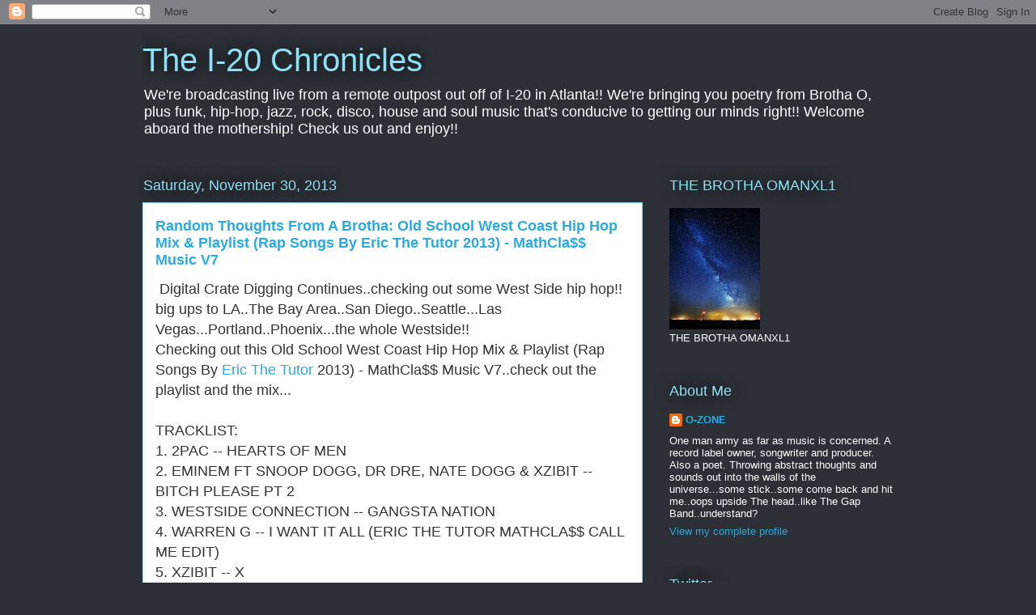

--- FILE ---
content_type: text/html; charset=UTF-8
request_url: https://omanxl1.blogspot.com/2013/11/
body_size: 57484
content:
<!DOCTYPE html>
<html class='v2' dir='ltr' lang='en'>
<head>
<link href='https://www.blogger.com/static/v1/widgets/4128112664-css_bundle_v2.css' rel='stylesheet' type='text/css'/>
<meta content='width=1100' name='viewport'/>
<meta content='text/html; charset=UTF-8' http-equiv='Content-Type'/>
<meta content='blogger' name='generator'/>
<link href='https://omanxl1.blogspot.com/favicon.ico' rel='icon' type='image/x-icon'/>
<link href='https://omanxl1.blogspot.com/2013/11/' rel='canonical'/>
<link rel="alternate" type="application/atom+xml" title="The  I-20 Chronicles  - Atom" href="https://omanxl1.blogspot.com/feeds/posts/default" />
<link rel="alternate" type="application/rss+xml" title="The  I-20 Chronicles  - RSS" href="https://omanxl1.blogspot.com/feeds/posts/default?alt=rss" />
<link rel="service.post" type="application/atom+xml" title="The  I-20 Chronicles  - Atom" href="https://www.blogger.com/feeds/24778814/posts/default" />
<!--Can't find substitution for tag [blog.ieCssRetrofitLinks]-->
<meta content='https://omanxl1.blogspot.com/2013/11/' property='og:url'/>
<meta content='The  I-20 Chronicles ' property='og:title'/>
<meta content='We&#39;re broadcasting live from a remote outpost out off of I-20 in Atlanta!! We&#39;re bringing you poetry from Brotha O, plus  funk, hip-hop, jazz, rock, disco, house and soul music that&#39;s conducive to getting our minds right!! Welcome aboard the mothership! Check us out and enjoy!!' property='og:description'/>
<title>The  I-20 Chronicles : November 2013</title>
<style id='page-skin-1' type='text/css'><!--
/*
-----------------------------------------------
Blogger Template Style
Name:     Awesome Inc.
Designer: Tina Chen
URL:      tinachen.org
----------------------------------------------- */
/* Content
----------------------------------------------- */
body {
font: normal normal 13px Arial, Tahoma, Helvetica, FreeSans, sans-serif;
color: #333333;
background: #2d3037 none repeat scroll top left;
}
html body .content-outer {
min-width: 0;
max-width: 100%;
width: 100%;
}
a:link {
text-decoration: none;
color: #29aae1;
}
a:visited {
text-decoration: none;
color: #015782;
}
a:hover {
text-decoration: underline;
color: #29aae1;
}
.body-fauxcolumn-outer .cap-top {
position: absolute;
z-index: 1;
height: 276px;
width: 100%;
background: transparent none repeat-x scroll top left;
_background-image: none;
}
/* Columns
----------------------------------------------- */
.content-inner {
padding: 0;
}
.header-inner .section {
margin: 0 16px;
}
.tabs-inner .section {
margin: 0 16px;
}
.main-inner {
padding-top: 55px;
}
.main-inner .column-center-inner,
.main-inner .column-left-inner,
.main-inner .column-right-inner {
padding: 0 5px;
}
*+html body .main-inner .column-center-inner {
margin-top: -55px;
}
#layout .main-inner .column-center-inner {
margin-top: 0;
}
/* Header
----------------------------------------------- */
.header-outer {
margin: 0 0 15px 0;
background: transparent none repeat scroll 0 0;
}
.Header h1 {
font: normal normal 40px Arial, Tahoma, Helvetica, FreeSans, sans-serif;
color: #8ce1f5;
text-shadow: 0 0 20px #000000;
}
.Header h1 a {
color: #8ce1f5;
}
.Header .description {
font: normal normal 18px Arial, Tahoma, Helvetica, FreeSans, sans-serif;
color: #ffffff;
}
.header-inner .Header .titlewrapper,
.header-inner .Header .descriptionwrapper {
padding-left: 0;
padding-right: 0;
margin-bottom: 0;
}
.header-inner .Header .titlewrapper {
padding-top: 22px;
}
/* Tabs
----------------------------------------------- */
.tabs-outer {
overflow: hidden;
position: relative;
background: #29aae1 url(//www.blogblog.com/1kt/awesomeinc/tabs_gradient_light.png) repeat scroll 0 0;
}
#layout .tabs-outer {
overflow: visible;
}
.tabs-cap-top, .tabs-cap-bottom {
position: absolute;
width: 100%;
border-top: 1px solid #2d3037;
}
.tabs-cap-bottom {
bottom: 0;
}
.tabs-inner .widget li a {
display: inline-block;
margin: 0;
padding: .6em 1.5em;
font: normal normal 13px Arial, Tahoma, Helvetica, FreeSans, sans-serif;
color: #ffffff;
border-top: 1px solid #2d3037;
border-bottom: 1px solid #2d3037;
border-left: 1px solid #2d3037;
height: 16px;
line-height: 16px;
}
.tabs-inner .widget li:last-child a {
border-right: 1px solid #2d3037;
}
.tabs-inner .widget li.selected a, .tabs-inner .widget li a:hover {
background: #01689c url(//www.blogblog.com/1kt/awesomeinc/tabs_gradient_light.png) repeat-x scroll 0 -100px;
color: #ffffff;
}
/* Headings
----------------------------------------------- */
h2 {
font: normal normal 18px Arial, Tahoma, Helvetica, FreeSans, sans-serif;
color: #8ce1f5;
}
/* Widgets
----------------------------------------------- */
.main-inner .section {
margin: 0 27px;
padding: 0;
}
.main-inner .column-left-outer,
.main-inner .column-right-outer {
margin-top: -3.3em;
}
#layout .main-inner .column-left-outer,
#layout .main-inner .column-right-outer {
margin-top: 0;
}
.main-inner .column-left-inner,
.main-inner .column-right-inner {
background: transparent none repeat 0 0;
-moz-box-shadow: 0 0 0 rgba(0, 0, 0, .2);
-webkit-box-shadow: 0 0 0 rgba(0, 0, 0, .2);
-goog-ms-box-shadow: 0 0 0 rgba(0, 0, 0, .2);
box-shadow: 0 0 0 rgba(0, 0, 0, .2);
-moz-border-radius: 0;
-webkit-border-radius: 0;
-goog-ms-border-radius: 0;
border-radius: 0;
}
#layout .main-inner .column-left-inner,
#layout .main-inner .column-right-inner {
margin-top: 0;
}
.sidebar .widget {
font: normal normal 13px Arial, Tahoma, Helvetica, FreeSans, sans-serif;
color: #ffffff;
}
.sidebar .widget a:link {
color: #29aae1;
}
.sidebar .widget a:visited {
color: #015782;
}
.sidebar .widget a:hover {
color: #29aae1;
}
.sidebar .widget h2 {
text-shadow: 0 0 20px #000000;
}
.main-inner .widget {
background-color: transparent;
border: 1px solid transparent;
padding: 0 0 15px;
margin: 20px -16px;
-moz-box-shadow: 0 0 0 rgba(0, 0, 0, .2);
-webkit-box-shadow: 0 0 0 rgba(0, 0, 0, .2);
-goog-ms-box-shadow: 0 0 0 rgba(0, 0, 0, .2);
box-shadow: 0 0 0 rgba(0, 0, 0, .2);
-moz-border-radius: 0;
-webkit-border-radius: 0;
-goog-ms-border-radius: 0;
border-radius: 0;
}
.main-inner .widget h2 {
margin: 0 -0;
padding: .6em 0 .5em;
border-bottom: 1px solid transparent;
}
.footer-inner .widget h2 {
padding: 0 0 .4em;
border-bottom: 1px solid transparent;
}
.main-inner .widget h2 + div, .footer-inner .widget h2 + div {
border-top: 0 solid transparent;
padding-top: 8px;
}
.main-inner .widget .widget-content {
margin: 0 -0;
padding: 7px 0 0;
}
.main-inner .widget ul, .main-inner .widget #ArchiveList ul.flat {
margin: -8px -15px 0;
padding: 0;
list-style: none;
}
.main-inner .widget #ArchiveList {
margin: -8px 0 0;
}
.main-inner .widget ul li, .main-inner .widget #ArchiveList ul.flat li {
padding: .5em 15px;
text-indent: 0;
color: #ffffff;
border-top: 0 solid transparent;
border-bottom: 1px solid transparent;
}
.main-inner .widget #ArchiveList ul li {
padding-top: .25em;
padding-bottom: .25em;
}
.main-inner .widget ul li:first-child, .main-inner .widget #ArchiveList ul.flat li:first-child {
border-top: none;
}
.main-inner .widget ul li:last-child, .main-inner .widget #ArchiveList ul.flat li:last-child {
border-bottom: none;
}
.post-body {
position: relative;
}
.main-inner .widget .post-body ul {
padding: 0 2.5em;
margin: .5em 0;
list-style: disc;
}
.main-inner .widget .post-body ul li {
padding: 0.25em 0;
margin-bottom: .25em;
color: #333333;
border: none;
}
.footer-inner .widget ul {
padding: 0;
list-style: none;
}
.widget .zippy {
color: #ffffff;
}
/* Posts
----------------------------------------------- */
body .main-inner .Blog {
padding: 0;
margin-bottom: 1em;
background-color: transparent;
border: none;
-moz-box-shadow: 0 0 0 rgba(0, 0, 0, 0);
-webkit-box-shadow: 0 0 0 rgba(0, 0, 0, 0);
-goog-ms-box-shadow: 0 0 0 rgba(0, 0, 0, 0);
box-shadow: 0 0 0 rgba(0, 0, 0, 0);
}
.main-inner .section:last-child .Blog:last-child {
padding: 0;
margin-bottom: 1em;
}
.main-inner .widget h2.date-header {
margin: 0 -15px 1px;
padding: 0 0 0 0;
font: normal normal 18px Arial, Tahoma, Helvetica, FreeSans, sans-serif;
color: #8ce1f5;
background: transparent none no-repeat fixed center center;
border-top: 0 solid transparent;
border-bottom: 1px solid transparent;
-moz-border-radius-topleft: 0;
-moz-border-radius-topright: 0;
-webkit-border-top-left-radius: 0;
-webkit-border-top-right-radius: 0;
border-top-left-radius: 0;
border-top-right-radius: 0;
position: absolute;
bottom: 100%;
left: 0;
text-shadow: 0 0 20px #000000;
}
.main-inner .widget h2.date-header span {
font: normal normal 18px Arial, Tahoma, Helvetica, FreeSans, sans-serif;
display: block;
padding: .5em 15px;
border-left: 0 solid transparent;
border-right: 0 solid transparent;
}
.date-outer {
position: relative;
margin: 55px 0 20px;
padding: 0 15px;
background-color: #ffffff;
border: 1px solid #8ce1f5;
-moz-box-shadow: 0 0 0 rgba(0, 0, 0, .2);
-webkit-box-shadow: 0 0 0 rgba(0, 0, 0, .2);
-goog-ms-box-shadow: 0 0 0 rgba(0, 0, 0, .2);
box-shadow: 0 0 0 rgba(0, 0, 0, .2);
-moz-border-radius: 0;
-webkit-border-radius: 0;
-goog-ms-border-radius: 0;
border-radius: 0;
}
.date-outer:first-child {
margin-top: 0;
}
.date-outer:last-child {
margin-bottom: 0;
-moz-border-radius-bottomleft: 0;
-moz-border-radius-bottomright: 0;
-webkit-border-bottom-left-radius: 0;
-webkit-border-bottom-right-radius: 0;
-goog-ms-border-bottom-left-radius: 0;
-goog-ms-border-bottom-right-radius: 0;
border-bottom-left-radius: 0;
border-bottom-right-radius: 0;
}
.date-posts {
margin: 0 -0;
padding: 0 0;
clear: both;
}
.post-outer, .inline-ad {
border-top: 1px solid #8ce1f5;
margin: 0 -0;
padding: 15px 0;
}
.post-outer {
padding-bottom: 10px;
}
.post-outer:first-child {
padding-top: 10px;
border-top: none;
}
.post-outer:last-child, .inline-ad:last-child {
border-bottom: none;
}
.post-body {
position: relative;
}
.post-body img {
padding: 8px;
background: #ffffff;
border: 1px solid #cccccc;
-moz-box-shadow: 0 0 20px rgba(0, 0, 0, .2);
-webkit-box-shadow: 0 0 20px rgba(0, 0, 0, .2);
box-shadow: 0 0 20px rgba(0, 0, 0, .2);
-moz-border-radius: 0;
-webkit-border-radius: 0;
border-radius: 0;
}
h3.post-title, h4 {
font: normal bold 18px Arial, Tahoma, Helvetica, FreeSans, sans-serif;
color: #29aae1;
}
h3.post-title a {
font: normal bold 18px Arial, Tahoma, Helvetica, FreeSans, sans-serif;
color: #29aae1;
}
h3.post-title a:hover {
color: #29aae1;
text-decoration: underline;
}
.post-header {
margin: 0 0 1em;
}
.post-body {
line-height: 1.4;
}
.post-outer h2 {
color: #333333;
}
.post-footer {
margin: 1.5em 0 0;
}
#blog-pager {
padding: 15px;
font-size: 120%;
background-color: transparent;
border: 1px solid transparent;
-moz-box-shadow: 0 0 0 rgba(0, 0, 0, .2);
-webkit-box-shadow: 0 0 0 rgba(0, 0, 0, .2);
-goog-ms-box-shadow: 0 0 0 rgba(0, 0, 0, .2);
box-shadow: 0 0 0 rgba(0, 0, 0, .2);
-moz-border-radius: 0;
-webkit-border-radius: 0;
-goog-ms-border-radius: 0;
border-radius: 0;
-moz-border-radius-topleft: 0;
-moz-border-radius-topright: 0;
-webkit-border-top-left-radius: 0;
-webkit-border-top-right-radius: 0;
-goog-ms-border-top-left-radius: 0;
-goog-ms-border-top-right-radius: 0;
border-top-left-radius: 0;
border-top-right-radius-topright: 0;
margin-top: 0;
}
.blog-feeds, .post-feeds {
margin: 1em 0;
text-align: center;
color: #ffffff;
}
.blog-feeds a, .post-feeds a {
color: #29aae1;
}
.blog-feeds a:visited, .post-feeds a:visited {
color: #015782;
}
.blog-feeds a:hover, .post-feeds a:hover {
color: #29aae1;
}
.post-outer .comments {
margin-top: 2em;
}
/* Comments
----------------------------------------------- */
.comments .comments-content .icon.blog-author {
background-repeat: no-repeat;
background-image: url([data-uri]);
}
.comments .comments-content .loadmore a {
border-top: 1px solid #2d3037;
border-bottom: 1px solid #2d3037;
}
.comments .continue {
border-top: 2px solid #2d3037;
}
/* Footer
----------------------------------------------- */
.footer-outer {
margin: -0 0 -1px;
padding: 0 0 0;
color: #ffffff;
overflow: hidden;
}
.footer-fauxborder-left {
border-top: 1px solid transparent;
background: transparent none repeat scroll 0 0;
-moz-box-shadow: 0 0 0 rgba(0, 0, 0, .2);
-webkit-box-shadow: 0 0 0 rgba(0, 0, 0, .2);
-goog-ms-box-shadow: 0 0 0 rgba(0, 0, 0, .2);
box-shadow: 0 0 0 rgba(0, 0, 0, .2);
margin: 0 -0;
}
/* Mobile
----------------------------------------------- */
body.mobile {
background-size: auto;
}
.mobile .body-fauxcolumn-outer {
background: transparent none repeat scroll top left;
}
*+html body.mobile .main-inner .column-center-inner {
margin-top: 0;
}
.mobile .main-inner .widget {
padding: 0 0 15px;
}
.mobile .main-inner .widget h2 + div,
.mobile .footer-inner .widget h2 + div {
border-top: none;
padding-top: 0;
}
.mobile .footer-inner .widget h2 {
padding: 0.5em 0;
border-bottom: none;
}
.mobile .main-inner .widget .widget-content {
margin: 0;
padding: 7px 0 0;
}
.mobile .main-inner .widget ul,
.mobile .main-inner .widget #ArchiveList ul.flat {
margin: 0 -15px 0;
}
.mobile .main-inner .widget h2.date-header {
left: 0;
}
.mobile .date-header span {
padding: 0.4em 0;
}
.mobile .date-outer:first-child {
margin-bottom: 0;
border: 1px solid #8ce1f5;
-moz-border-radius-topleft: 0;
-moz-border-radius-topright: 0;
-webkit-border-top-left-radius: 0;
-webkit-border-top-right-radius: 0;
-goog-ms-border-top-left-radius: 0;
-goog-ms-border-top-right-radius: 0;
border-top-left-radius: 0;
border-top-right-radius: 0;
}
.mobile .date-outer {
border-color: #8ce1f5;
border-width: 0 1px 1px;
}
.mobile .date-outer:last-child {
margin-bottom: 0;
}
.mobile .main-inner {
padding: 0;
}
.mobile .header-inner .section {
margin: 0;
}
.mobile .post-outer, .mobile .inline-ad {
padding: 5px 0;
}
.mobile .tabs-inner .section {
margin: 0 10px;
}
.mobile .main-inner .widget h2 {
margin: 0;
padding: 0;
}
.mobile .main-inner .widget h2.date-header span {
padding: 0;
}
.mobile .main-inner .widget .widget-content {
margin: 0;
padding: 7px 0 0;
}
.mobile #blog-pager {
border: 1px solid transparent;
background: transparent none repeat scroll 0 0;
}
.mobile .main-inner .column-left-inner,
.mobile .main-inner .column-right-inner {
background: transparent none repeat 0 0;
-moz-box-shadow: none;
-webkit-box-shadow: none;
-goog-ms-box-shadow: none;
box-shadow: none;
}
.mobile .date-posts {
margin: 0;
padding: 0;
}
.mobile .footer-fauxborder-left {
margin: 0;
border-top: inherit;
}
.mobile .main-inner .section:last-child .Blog:last-child {
margin-bottom: 0;
}
.mobile-index-contents {
color: #333333;
}
.mobile .mobile-link-button {
background: #29aae1 url(//www.blogblog.com/1kt/awesomeinc/tabs_gradient_light.png) repeat scroll 0 0;
}
.mobile-link-button a:link, .mobile-link-button a:visited {
color: #ffffff;
}
.mobile .tabs-inner .PageList .widget-content {
background: transparent;
border-top: 1px solid;
border-color: #2d3037;
color: #ffffff;
}
.mobile .tabs-inner .PageList .widget-content .pagelist-arrow {
border-left: 1px solid #2d3037;
}

--></style>
<style id='template-skin-1' type='text/css'><!--
body {
min-width: 960px;
}
.content-outer, .content-fauxcolumn-outer, .region-inner {
min-width: 960px;
max-width: 960px;
_width: 960px;
}
.main-inner .columns {
padding-left: 0;
padding-right: 310px;
}
.main-inner .fauxcolumn-center-outer {
left: 0;
right: 310px;
/* IE6 does not respect left and right together */
_width: expression(this.parentNode.offsetWidth -
parseInt("0") -
parseInt("310px") + 'px');
}
.main-inner .fauxcolumn-left-outer {
width: 0;
}
.main-inner .fauxcolumn-right-outer {
width: 310px;
}
.main-inner .column-left-outer {
width: 0;
right: 100%;
margin-left: -0;
}
.main-inner .column-right-outer {
width: 310px;
margin-right: -310px;
}
#layout {
min-width: 0;
}
#layout .content-outer {
min-width: 0;
width: 800px;
}
#layout .region-inner {
min-width: 0;
width: auto;
}
body#layout div.add_widget {
padding: 8px;
}
body#layout div.add_widget a {
margin-left: 32px;
}
--></style>
<link href='https://www.blogger.com/dyn-css/authorization.css?targetBlogID=24778814&amp;zx=71ee0ce4-1a77-4769-865d-4950f8ffa8db' media='none' onload='if(media!=&#39;all&#39;)media=&#39;all&#39;' rel='stylesheet'/><noscript><link href='https://www.blogger.com/dyn-css/authorization.css?targetBlogID=24778814&amp;zx=71ee0ce4-1a77-4769-865d-4950f8ffa8db' rel='stylesheet'/></noscript>
<meta name='google-adsense-platform-account' content='ca-host-pub-1556223355139109'/>
<meta name='google-adsense-platform-domain' content='blogspot.com'/>

<!-- data-ad-client=ca-pub-1922825184996032 -->

<link rel="stylesheet" href="https://fonts.googleapis.com/css2?display=swap&family=Lato"></head>
<body class='loading variant-icy'>
<div class='navbar section' id='navbar' name='Navbar'><div class='widget Navbar' data-version='1' id='Navbar1'><script type="text/javascript">
    function setAttributeOnload(object, attribute, val) {
      if(window.addEventListener) {
        window.addEventListener('load',
          function(){ object[attribute] = val; }, false);
      } else {
        window.attachEvent('onload', function(){ object[attribute] = val; });
      }
    }
  </script>
<div id="navbar-iframe-container"></div>
<script type="text/javascript" src="https://apis.google.com/js/platform.js"></script>
<script type="text/javascript">
      gapi.load("gapi.iframes:gapi.iframes.style.bubble", function() {
        if (gapi.iframes && gapi.iframes.getContext) {
          gapi.iframes.getContext().openChild({
              url: 'https://www.blogger.com/navbar/24778814?origin\x3dhttps://omanxl1.blogspot.com',
              where: document.getElementById("navbar-iframe-container"),
              id: "navbar-iframe"
          });
        }
      });
    </script><script type="text/javascript">
(function() {
var script = document.createElement('script');
script.type = 'text/javascript';
script.src = '//pagead2.googlesyndication.com/pagead/js/google_top_exp.js';
var head = document.getElementsByTagName('head')[0];
if (head) {
head.appendChild(script);
}})();
</script>
</div></div>
<div class='body-fauxcolumns'>
<div class='fauxcolumn-outer body-fauxcolumn-outer'>
<div class='cap-top'>
<div class='cap-left'></div>
<div class='cap-right'></div>
</div>
<div class='fauxborder-left'>
<div class='fauxborder-right'></div>
<div class='fauxcolumn-inner'>
</div>
</div>
<div class='cap-bottom'>
<div class='cap-left'></div>
<div class='cap-right'></div>
</div>
</div>
</div>
<div class='content'>
<div class='content-fauxcolumns'>
<div class='fauxcolumn-outer content-fauxcolumn-outer'>
<div class='cap-top'>
<div class='cap-left'></div>
<div class='cap-right'></div>
</div>
<div class='fauxborder-left'>
<div class='fauxborder-right'></div>
<div class='fauxcolumn-inner'>
</div>
</div>
<div class='cap-bottom'>
<div class='cap-left'></div>
<div class='cap-right'></div>
</div>
</div>
</div>
<div class='content-outer'>
<div class='content-cap-top cap-top'>
<div class='cap-left'></div>
<div class='cap-right'></div>
</div>
<div class='fauxborder-left content-fauxborder-left'>
<div class='fauxborder-right content-fauxborder-right'></div>
<div class='content-inner'>
<header>
<div class='header-outer'>
<div class='header-cap-top cap-top'>
<div class='cap-left'></div>
<div class='cap-right'></div>
</div>
<div class='fauxborder-left header-fauxborder-left'>
<div class='fauxborder-right header-fauxborder-right'></div>
<div class='region-inner header-inner'>
<div class='header section' id='header' name='Header'><div class='widget Header' data-version='1' id='Header1'>
<div id='header-inner'>
<div class='titlewrapper'>
<h1 class='title'>
<a href='https://omanxl1.blogspot.com/'>
The  I-20 Chronicles 
</a>
</h1>
</div>
<div class='descriptionwrapper'>
<p class='description'><span>We're broadcasting live from a remote outpost out off of I-20 in Atlanta!! We're bringing you poetry from Brotha O, plus  funk, hip-hop, jazz, rock, disco, house and soul music that's conducive to getting our minds right!! Welcome aboard the mothership! Check us out and enjoy!!</span></p>
</div>
</div>
</div></div>
</div>
</div>
<div class='header-cap-bottom cap-bottom'>
<div class='cap-left'></div>
<div class='cap-right'></div>
</div>
</div>
</header>
<div class='tabs-outer'>
<div class='tabs-cap-top cap-top'>
<div class='cap-left'></div>
<div class='cap-right'></div>
</div>
<div class='fauxborder-left tabs-fauxborder-left'>
<div class='fauxborder-right tabs-fauxborder-right'></div>
<div class='region-inner tabs-inner'>
<div class='tabs no-items section' id='crosscol' name='Cross-Column'>
</div>
<div class='tabs no-items section' id='crosscol-overflow' name='Cross-Column 2'></div>
</div>
</div>
<div class='tabs-cap-bottom cap-bottom'>
<div class='cap-left'></div>
<div class='cap-right'></div>
</div>
</div>
<div class='main-outer'>
<div class='main-cap-top cap-top'>
<div class='cap-left'></div>
<div class='cap-right'></div>
</div>
<div class='fauxborder-left main-fauxborder-left'>
<div class='fauxborder-right main-fauxborder-right'></div>
<div class='region-inner main-inner'>
<div class='columns fauxcolumns'>
<div class='fauxcolumn-outer fauxcolumn-center-outer'>
<div class='cap-top'>
<div class='cap-left'></div>
<div class='cap-right'></div>
</div>
<div class='fauxborder-left'>
<div class='fauxborder-right'></div>
<div class='fauxcolumn-inner'>
</div>
</div>
<div class='cap-bottom'>
<div class='cap-left'></div>
<div class='cap-right'></div>
</div>
</div>
<div class='fauxcolumn-outer fauxcolumn-left-outer'>
<div class='cap-top'>
<div class='cap-left'></div>
<div class='cap-right'></div>
</div>
<div class='fauxborder-left'>
<div class='fauxborder-right'></div>
<div class='fauxcolumn-inner'>
</div>
</div>
<div class='cap-bottom'>
<div class='cap-left'></div>
<div class='cap-right'></div>
</div>
</div>
<div class='fauxcolumn-outer fauxcolumn-right-outer'>
<div class='cap-top'>
<div class='cap-left'></div>
<div class='cap-right'></div>
</div>
<div class='fauxborder-left'>
<div class='fauxborder-right'></div>
<div class='fauxcolumn-inner'>
</div>
</div>
<div class='cap-bottom'>
<div class='cap-left'></div>
<div class='cap-right'></div>
</div>
</div>
<!-- corrects IE6 width calculation -->
<div class='columns-inner'>
<div class='column-center-outer'>
<div class='column-center-inner'>
<div class='main section' id='main' name='Main'><div class='widget Blog' data-version='1' id='Blog1'>
<div class='blog-posts hfeed'>

          <div class="date-outer">
        
<h2 class='date-header'><span>Saturday, November 30, 2013</span></h2>

          <div class="date-posts">
        
<div class='post-outer'>
<div class='post hentry uncustomized-post-template' itemprop='blogPost' itemscope='itemscope' itemtype='http://schema.org/BlogPosting'>
<meta content='24778814' itemprop='blogId'/>
<meta content='8205943568393421803' itemprop='postId'/>
<a name='8205943568393421803'></a>
<h3 class='post-title entry-title' itemprop='name'>
<a href='https://omanxl1.blogspot.com/2013/11/random-thoughts-from-brotha-old-school.html'>Random Thoughts From A Brotha: Old School West Coast Hip Hop Mix & Playlist (Rap Songs By Eric The Tutor 2013) - MathCla$$ Music V7</a>
</h3>
<div class='post-header'>
<div class='post-header-line-1'></div>
</div>
<div class='post-body entry-content' id='post-body-8205943568393421803' itemprop='description articleBody'>
<span style="font-size: large;">&nbsp;<span>Digital Crate Digging 
Continues..checking out some West Side hip hop!! big ups to LA..The Bay 
Area..San Diego..Seattle...Las Vegas...Portland..Phoenix...the whole 
Westside!!</span></span>
<span style="font-size: large;"><span><br /></span></span>
<span style="font-size: large;"><span>Checking out this<span class="watch-title long-title yt-uix-expander-head" dir="ltr" id="eow-title" title="Old School West Coast Hip Hop Mix &amp; Playlist (Rap Songs By Eric The Tutor 2013) - MathCla$$ Music V7"> Old School West Coast Hip Hop Mix &amp; Playlist (Rap Songs By <a href="https://www.youtube.com/user/ericthetutor?feature=watch" target="_blank">Eric The Tutor</a> 2013) - MathCla$$ Music V7..check out the playlist and the mix...</span></span></span>
<span style="font-size: large;"><span><span class="watch-title long-title yt-uix-expander-head" dir="ltr" id="eow-title" title="Old School West Coast Hip Hop Mix &amp; Playlist (Rap Songs By Eric The Tutor 2013) - MathCla$$ Music V7"></span></span><br /></span>
<span style="font-size: large;"><span><br />TRACKLIST:<br />1. 2PAC -- HEARTS OF MEN<br />2. EMINEM FT SNOOP DOGG, DR DRE, NATE DOGG &amp; XZIBIT -- BITCH PLEASE PT 2<br />3. WESTSIDE CONNECTION -- GANGSTA NATION<br />4. WARREN G -- I WANT IT ALL (ERIC THE TUTOR MATHCLA$$ CALL ME EDIT)<br />5. XZIBIT -- X<br />6. Snoop Dogg ft Master P, Nate Dogg, Butch Cassidy &amp; Tha Eastsidaz -- LAY LOW<br />7. DR DRE -- WHATS THE DIFFERENCE<br />8. ICE CUBE -- FRIDAY<br />9. 2PAC -- PICTURE ME ROLLIN'<br />10. CYPRESS HILL -- HOW I COULD JUST KILL A MAN<br />11. SOULS OF MISCHIEF -- '93 TIL INFINITY<br />12. COOLIO -- TOO HOT<br />13. 2PAC -- I WONDER IF HEAVEN GOT A GHETTO<br />14. Snoop Dogg ft Nate Dogg, Kurupt &amp; Warren G -- AINT NO FUN<br />15. DR DRE FT SNOOP DOGG -- NUTHIN' BUT A G THANG<br />16. RASCALZ FT BARRINGTON LEVY -- TOP OF THE WORLD (CANADIAN CLASSIC!!)<br />17. EASTSIDAZ FT SNOOP DOGG- IF YOU GOT BEEF<br />18. 213 -- MLK<br />19. ICE CUBE &amp; DR DRE -- HELLO<br />20. EAZY-E -- REAL MUTHAFUCKIN G'S<br />21. EAZY-E BOYZ-N-THE-HOOD<br />22. DR DRE --KEEP THEIR HEADS RINGIN'<br />23. 2PAC -- TO LIVE &amp; DIE IN L.A.<br />24. ICE CUBE -- IT WAS A GOOD DAY<br />25. 213 SO FLY<br />26.  COMPTON'S MOST WANTED -- HOOD TOOK ME UNDER<br />27.BONE THUGS N HARMONY -- 1ST OF THE MONTH<br />28. 2PAC FT JOHNNY P &amp; SCARFACE -- SMILE</span></span>
<br />
<span style="font-size: large;">&nbsp; </span><br />
<br />
<span style="font-size: large;"><a href="http://thebrothaomanxl1.blogspot.com/2013/11/old-school-west-coast-hip-hop-mix.html">Random Thoughts From A Brotha: Old School West Coast Hip Hop Mix &amp; Playlist (Rap Songs By Eric The Tutor 2013) - MathCla$$ Music V7</a></span>
<div style='clear: both;'></div>
</div>
<div class='post-footer'>
<div class='post-footer-line post-footer-line-1'>
<span class='post-author vcard'>
Posted by
<span class='fn' itemprop='author' itemscope='itemscope' itemtype='http://schema.org/Person'>
<meta content='https://www.blogger.com/profile/08183826819829948897' itemprop='url'/>
<a class='g-profile' href='https://www.blogger.com/profile/08183826819829948897' rel='author' title='author profile'>
<span itemprop='name'>O-ZONE</span>
</a>
</span>
</span>
<span class='post-timestamp'>
at
<meta content='https://omanxl1.blogspot.com/2013/11/random-thoughts-from-brotha-old-school.html' itemprop='url'/>
<a class='timestamp-link' href='https://omanxl1.blogspot.com/2013/11/random-thoughts-from-brotha-old-school.html' rel='bookmark' title='permanent link'><abbr class='published' itemprop='datePublished' title='2013-11-30T23:42:00-05:00'>11:42 PM</abbr></a>
</span>
<span class='post-comment-link'>
<a class='comment-link' href='https://www.blogger.com/comment/fullpage/post/24778814/8205943568393421803' onclick='javascript:window.open(this.href, "bloggerPopup", "toolbar=0,location=0,statusbar=1,menubar=0,scrollbars=yes,width=640,height=500"); return false;'>
No comments:
  </a>
</span>
<span class='post-icons'>
<span class='item-action'>
<a href='https://www.blogger.com/email-post/24778814/8205943568393421803' title='Email Post'>
<img alt='' class='icon-action' height='13' src='https://resources.blogblog.com/img/icon18_email.gif' width='18'/>
</a>
</span>
<span class='item-control blog-admin pid-1940437316'>
<a href='https://www.blogger.com/post-edit.g?blogID=24778814&postID=8205943568393421803&from=pencil' title='Edit Post'>
<img alt='' class='icon-action' height='18' src='https://resources.blogblog.com/img/icon18_edit_allbkg.gif' width='18'/>
</a>
</span>
</span>
<div class='post-share-buttons goog-inline-block'>
<a class='goog-inline-block share-button sb-email' href='https://www.blogger.com/share-post.g?blogID=24778814&postID=8205943568393421803&target=email' target='_blank' title='Email This'><span class='share-button-link-text'>Email This</span></a><a class='goog-inline-block share-button sb-blog' href='https://www.blogger.com/share-post.g?blogID=24778814&postID=8205943568393421803&target=blog' onclick='window.open(this.href, "_blank", "height=270,width=475"); return false;' target='_blank' title='BlogThis!'><span class='share-button-link-text'>BlogThis!</span></a><a class='goog-inline-block share-button sb-twitter' href='https://www.blogger.com/share-post.g?blogID=24778814&postID=8205943568393421803&target=twitter' target='_blank' title='Share to X'><span class='share-button-link-text'>Share to X</span></a><a class='goog-inline-block share-button sb-facebook' href='https://www.blogger.com/share-post.g?blogID=24778814&postID=8205943568393421803&target=facebook' onclick='window.open(this.href, "_blank", "height=430,width=640"); return false;' target='_blank' title='Share to Facebook'><span class='share-button-link-text'>Share to Facebook</span></a><a class='goog-inline-block share-button sb-pinterest' href='https://www.blogger.com/share-post.g?blogID=24778814&postID=8205943568393421803&target=pinterest' target='_blank' title='Share to Pinterest'><span class='share-button-link-text'>Share to Pinterest</span></a>
</div>
</div>
<div class='post-footer-line post-footer-line-2'>
<span class='post-labels'>
Labels:
<a href='https://omanxl1.blogspot.com/search/label/%3B%20funk%3B%20hip-hop%3B%20breakbeats%3Bdigital%20crate%20digging' rel='tag'>; funk; hip-hop; breakbeats;digital crate digging</a>,
<a href='https://omanxl1.blogspot.com/search/label/2pac' rel='tag'>2pac</a>,
<a href='https://omanxl1.blogspot.com/search/label/dr%20dre' rel='tag'>dr dre</a>,
<a href='https://omanxl1.blogspot.com/search/label/eric%20the%20tutor' rel='tag'>eric the tutor</a>,
<a href='https://omanxl1.blogspot.com/search/label/Ice%20Cube' rel='tag'>Ice Cube</a>,
<a href='https://omanxl1.blogspot.com/search/label/nate%20dogg' rel='tag'>nate dogg</a>,
<a href='https://omanxl1.blogspot.com/search/label/Snoop%20Dogg' rel='tag'>Snoop Dogg</a>,
<a href='https://omanxl1.blogspot.com/search/label/snoop%20lion' rel='tag'>snoop lion</a>,
<a href='https://omanxl1.blogspot.com/search/label/westside%20connection' rel='tag'>westside connection</a>,
<a href='https://omanxl1.blogspot.com/search/label/xhibit' rel='tag'>xhibit</a>
</span>
</div>
<div class='post-footer-line post-footer-line-3'>
<span class='post-location'>
</span>
</div>
</div>
</div>
</div>
<div class='post-outer'>
<div class='post hentry uncustomized-post-template' itemprop='blogPost' itemscope='itemscope' itemtype='http://schema.org/BlogPosting'>
<meta content='24778814' itemprop='blogId'/>
<meta content='2724342201917517151' itemprop='postId'/>
<a name='2724342201917517151'></a>
<h3 class='post-title entry-title' itemprop='name'>
<a href='https://omanxl1.blogspot.com/2013/11/mark-de-clive-lowe-rotterdam-jazz_30.html'>Mark de Clive-Lowe & the Rotterdam Jazz Orchestra &#8211; Take the Space Trane </a>
</h3>
<div class='post-header'>
<div class='post-header-line-1'></div>
</div>
<div class='post-body entry-content' id='post-body-2724342201917517151' itemprop='description articleBody'>
<br />
<span style="font-size: large;">Digital Crate Digging Continues&#8230;still checking out <span class="watch-title long-title yt-uix-expander-head" dir="ltr" id="eow-title" title="Mark de Clive-Lowe &amp; the Rotterdam Jazz Orchestra - Take the Space Trane - Tru Thoughts Jukebox"><a href="http://www.discogs.com/artist/Mark+De+Clive-Lowe" target="_blank" title="Mark De Clive Lowe">Mark de Clive-Lowe</a> &amp; the <a href="http://www.discogs.com/artist/Rotterdam+Jazz+Orchestra" target="_blank" title="Rotterdam Jazz Orchestra">Rotterdam Jazz Orchestra </a>- this time with Take the Space Trane.<br />
</span></span><br />
<span style="font-size: large;">
</span><span style="font-size: large;">Had an episode earlier where they did <a href="http://omanxl1.wordpress.com/2013/11/29/mark-de-clive-lowe-rotterdam-jazz-orchestra-filthy-fingers/" target="_blank" title="Mark De Clive Lowe and The Rotterdam Jazz Orchestra">Filthy Fingers</a>&#8230;check this one out!!</span><br />
<span style="font-size: large;">&nbsp;</span><br />
<span style="font-size: large;"><a href="http://omanxl1.wordpress.com/2013/11/30/mark-de-clive-lowe-the-rotterdam-jazz-orchestra-take-the-space-trane/">Mark de Clive-Lowe &amp; the Rotterdam Jazz Orchestra &#8211; Take the Space Trane | Whats Really Going On?</a></span>
<div style='clear: both;'></div>
</div>
<div class='post-footer'>
<div class='post-footer-line post-footer-line-1'>
<span class='post-author vcard'>
Posted by
<span class='fn' itemprop='author' itemscope='itemscope' itemtype='http://schema.org/Person'>
<meta content='https://www.blogger.com/profile/08183826819829948897' itemprop='url'/>
<a class='g-profile' href='https://www.blogger.com/profile/08183826819829948897' rel='author' title='author profile'>
<span itemprop='name'>O-ZONE</span>
</a>
</span>
</span>
<span class='post-timestamp'>
at
<meta content='https://omanxl1.blogspot.com/2013/11/mark-de-clive-lowe-rotterdam-jazz_30.html' itemprop='url'/>
<a class='timestamp-link' href='https://omanxl1.blogspot.com/2013/11/mark-de-clive-lowe-rotterdam-jazz_30.html' rel='bookmark' title='permanent link'><abbr class='published' itemprop='datePublished' title='2013-11-30T19:00:00-05:00'>7:00 PM</abbr></a>
</span>
<span class='post-comment-link'>
<a class='comment-link' href='https://www.blogger.com/comment/fullpage/post/24778814/2724342201917517151' onclick='javascript:window.open(this.href, "bloggerPopup", "toolbar=0,location=0,statusbar=1,menubar=0,scrollbars=yes,width=640,height=500"); return false;'>
No comments:
  </a>
</span>
<span class='post-icons'>
<span class='item-action'>
<a href='https://www.blogger.com/email-post/24778814/2724342201917517151' title='Email Post'>
<img alt='' class='icon-action' height='13' src='https://resources.blogblog.com/img/icon18_email.gif' width='18'/>
</a>
</span>
<span class='item-control blog-admin pid-1940437316'>
<a href='https://www.blogger.com/post-edit.g?blogID=24778814&postID=2724342201917517151&from=pencil' title='Edit Post'>
<img alt='' class='icon-action' height='18' src='https://resources.blogblog.com/img/icon18_edit_allbkg.gif' width='18'/>
</a>
</span>
</span>
<div class='post-share-buttons goog-inline-block'>
<a class='goog-inline-block share-button sb-email' href='https://www.blogger.com/share-post.g?blogID=24778814&postID=2724342201917517151&target=email' target='_blank' title='Email This'><span class='share-button-link-text'>Email This</span></a><a class='goog-inline-block share-button sb-blog' href='https://www.blogger.com/share-post.g?blogID=24778814&postID=2724342201917517151&target=blog' onclick='window.open(this.href, "_blank", "height=270,width=475"); return false;' target='_blank' title='BlogThis!'><span class='share-button-link-text'>BlogThis!</span></a><a class='goog-inline-block share-button sb-twitter' href='https://www.blogger.com/share-post.g?blogID=24778814&postID=2724342201917517151&target=twitter' target='_blank' title='Share to X'><span class='share-button-link-text'>Share to X</span></a><a class='goog-inline-block share-button sb-facebook' href='https://www.blogger.com/share-post.g?blogID=24778814&postID=2724342201917517151&target=facebook' onclick='window.open(this.href, "_blank", "height=430,width=640"); return false;' target='_blank' title='Share to Facebook'><span class='share-button-link-text'>Share to Facebook</span></a><a class='goog-inline-block share-button sb-pinterest' href='https://www.blogger.com/share-post.g?blogID=24778814&postID=2724342201917517151&target=pinterest' target='_blank' title='Share to Pinterest'><span class='share-button-link-text'>Share to Pinterest</span></a>
</div>
</div>
<div class='post-footer-line post-footer-line-2'>
<span class='post-labels'>
Labels:
<a href='https://omanxl1.blogspot.com/search/label/%3B%20funk%3B%20hip-hop%3B%20breakbeats%3Bdigital%20crate%20digging' rel='tag'>; funk; hip-hop; breakbeats;digital crate digging</a>,
<a href='https://omanxl1.blogspot.com/search/label/jazz' rel='tag'>jazz</a>,
<a href='https://omanxl1.blogspot.com/search/label/Mark%20De%20Clive-Lowe' rel='tag'>Mark De Clive-Lowe</a>,
<a href='https://omanxl1.blogspot.com/search/label/music' rel='tag'>music</a>,
<a href='https://omanxl1.blogspot.com/search/label/Rotterdam%20Jazz%20Orchestra' rel='tag'>Rotterdam Jazz Orchestra</a>
</span>
</div>
<div class='post-footer-line post-footer-line-3'>
<span class='post-location'>
</span>
</div>
</div>
</div>
</div>
<div class='post-outer'>
<div class='post hentry uncustomized-post-template' itemprop='blogPost' itemscope='itemscope' itemtype='http://schema.org/BlogPosting'>
<meta content='24778814' itemprop='blogId'/>
<meta content='5225169568349254221' itemprop='postId'/>
<a name='5225169568349254221'></a>
<h3 class='post-title entry-title' itemprop='name'>
<a href='https://omanxl1.blogspot.com/2013/11/random-thoughts-from-brotha-chilled-hip.html'>Random Thoughts From A Brotha: Chilled Hip-Hop and Neo-Soul Mix #1</a>
</h3>
<div class='post-header'>
<div class='post-header-line-1'></div>
</div>
<div class='post-body entry-content' id='post-body-5225169568349254221' itemprop='description articleBody'>
<br />
<span style="font-size: large;"><span>Digital Crate Digging Continues...checking out this Chilled Hip-Hop and Neo-Soul Mix #1 from <a class="g-hovercard yt-uix-sessionlink yt-user-name " data-name="watch" data-sessionlink="ei=t26aUrzuOIKZ6gaW-4G4BQ&amp;feature=watch" data-ytid="UCtZlAnYfWAmC8YE-HJjT_yQ" dir="ltr" href="https://www.youtube.com/channel/UCtZlAnYfWAmC8YE-HJjT_yQ?feature=watch">DJ Raphael</a>&nbsp; ..off of his You Tube channel..well done! well done!! check out the playlist and the mix...</span><br />
<br />
<span><span class="watch-title  yt-uix-expander-head" dir="ltr" id="eow-title" title="Ronny Jordan &amp; DJ Spinna - Mackin'">&nbsp;</span>1. Mellow tune - Potatohead People<br />2. Sweet Europe - Tall Black Guy<br />3. Al green's Dream - Tall Black Guy<br />4. Waves - Freddie Joachim<br />5. Better Days - Freddie Joachim<br />6. Just You and Me Tonight - Freddie Joachim<br />7. I Can't Get no Sleep (feat. India) [Down Low Mix] - Masters at Work<br />8. Stronger Than a Mountain (feat. Heidi Vogel) - Positive Flow<br />9. Hours - Freddie Joachim<br />10. Love The World - Tall Black Guy<br />11. Holiday (DJ Spinna Vocal Remix) - Roy Ayers<br />12. Ride - Freddie Joachim<br />13. Let It Go (Tall Black Guy Remix) - Temika Moore<br />14. Infinite Loop - Freddie Joachim<br />15. Find Another Way (Question Remix) - A Tribe Called Quest<br />16. Love's Galaxy - Tracy Cruz<br />17. Black Gold of The Sun (4hero Remix) - Nu Yorican Soul</span></span><span style="font-size: large;">&nbsp; </span><br />
<span style="font-size: large;"><a href="http://www.thebrothaomanxl1.blogspot.com/2013/11/chilled-hip-hop-and-neo-soul-mix-1.html">Random Thoughts From A Brotha: Chilled Hip-Hop and Neo-Soul Mix #1</a></span>
<div style='clear: both;'></div>
</div>
<div class='post-footer'>
<div class='post-footer-line post-footer-line-1'>
<span class='post-author vcard'>
Posted by
<span class='fn' itemprop='author' itemscope='itemscope' itemtype='http://schema.org/Person'>
<meta content='https://www.blogger.com/profile/08183826819829948897' itemprop='url'/>
<a class='g-profile' href='https://www.blogger.com/profile/08183826819829948897' rel='author' title='author profile'>
<span itemprop='name'>O-ZONE</span>
</a>
</span>
</span>
<span class='post-timestamp'>
at
<meta content='https://omanxl1.blogspot.com/2013/11/random-thoughts-from-brotha-chilled-hip.html' itemprop='url'/>
<a class='timestamp-link' href='https://omanxl1.blogspot.com/2013/11/random-thoughts-from-brotha-chilled-hip.html' rel='bookmark' title='permanent link'><abbr class='published' itemprop='datePublished' title='2013-11-30T18:26:00-05:00'>6:26 PM</abbr></a>
</span>
<span class='post-comment-link'>
<a class='comment-link' href='https://www.blogger.com/comment/fullpage/post/24778814/5225169568349254221' onclick='javascript:window.open(this.href, "bloggerPopup", "toolbar=0,location=0,statusbar=1,menubar=0,scrollbars=yes,width=640,height=500"); return false;'>
No comments:
  </a>
</span>
<span class='post-icons'>
<span class='item-action'>
<a href='https://www.blogger.com/email-post/24778814/5225169568349254221' title='Email Post'>
<img alt='' class='icon-action' height='13' src='https://resources.blogblog.com/img/icon18_email.gif' width='18'/>
</a>
</span>
<span class='item-control blog-admin pid-1940437316'>
<a href='https://www.blogger.com/post-edit.g?blogID=24778814&postID=5225169568349254221&from=pencil' title='Edit Post'>
<img alt='' class='icon-action' height='18' src='https://resources.blogblog.com/img/icon18_edit_allbkg.gif' width='18'/>
</a>
</span>
</span>
<div class='post-share-buttons goog-inline-block'>
<a class='goog-inline-block share-button sb-email' href='https://www.blogger.com/share-post.g?blogID=24778814&postID=5225169568349254221&target=email' target='_blank' title='Email This'><span class='share-button-link-text'>Email This</span></a><a class='goog-inline-block share-button sb-blog' href='https://www.blogger.com/share-post.g?blogID=24778814&postID=5225169568349254221&target=blog' onclick='window.open(this.href, "_blank", "height=270,width=475"); return false;' target='_blank' title='BlogThis!'><span class='share-button-link-text'>BlogThis!</span></a><a class='goog-inline-block share-button sb-twitter' href='https://www.blogger.com/share-post.g?blogID=24778814&postID=5225169568349254221&target=twitter' target='_blank' title='Share to X'><span class='share-button-link-text'>Share to X</span></a><a class='goog-inline-block share-button sb-facebook' href='https://www.blogger.com/share-post.g?blogID=24778814&postID=5225169568349254221&target=facebook' onclick='window.open(this.href, "_blank", "height=430,width=640"); return false;' target='_blank' title='Share to Facebook'><span class='share-button-link-text'>Share to Facebook</span></a><a class='goog-inline-block share-button sb-pinterest' href='https://www.blogger.com/share-post.g?blogID=24778814&postID=5225169568349254221&target=pinterest' target='_blank' title='Share to Pinterest'><span class='share-button-link-text'>Share to Pinterest</span></a>
</div>
</div>
<div class='post-footer-line post-footer-line-2'>
<span class='post-labels'>
Labels:
<a href='https://omanxl1.blogspot.com/search/label/%3A%204%20hero' rel='tag'>: 4 hero</a>,
<a href='https://omanxl1.blogspot.com/search/label/DJ%20Raphael' rel='tag'>DJ Raphael</a>,
<a href='https://omanxl1.blogspot.com/search/label/freddie%20joachim' rel='tag'>freddie joachim</a>,
<a href='https://omanxl1.blogspot.com/search/label/funk%3B%20hip-hop%3B%20breakbeats%3Bdigital%20crate%20digging' rel='tag'>funk; hip-hop; breakbeats;digital crate digging</a>,
<a href='https://omanxl1.blogspot.com/search/label/masters%20at%20work' rel='tag'>masters at work</a>,
<a href='https://omanxl1.blogspot.com/search/label/nu%20yorican%20soul' rel='tag'>nu yorican soul</a>,
<a href='https://omanxl1.blogspot.com/search/label/tall%20black%20guy%20productions' rel='tag'>tall black guy productions</a>,
<a href='https://omanxl1.blogspot.com/search/label/tribe%20called%20quest' rel='tag'>tribe called quest</a>
</span>
</div>
<div class='post-footer-line post-footer-line-3'>
<span class='post-location'>
</span>
</div>
</div>
</div>
</div>
<div class='post-outer'>
<div class='post hentry uncustomized-post-template' itemprop='blogPost' itemscope='itemscope' itemtype='http://schema.org/BlogPosting'>
<meta content='https://i.ytimg.com/vi/2aKaXik-Eig/hqdefault.jpg' itemprop='image_url'/>
<meta content='24778814' itemprop='blogId'/>
<meta content='4678650382471629790' itemprop='postId'/>
<a name='4678650382471629790'></a>
<h3 class='post-title entry-title' itemprop='name'>
<a href='https://omanxl1.blogspot.com/2013/11/the-i-20-chronicles-chico-hamilton-el.html'>The I-20 Chronicles / Chico Hamilton - El Toro (Mark de Clive Lowe Remix) </a>
</h3>
<div class='post-header'>
<div class='post-header-line-1'></div>
</div>
<div class='post-body entry-content' id='post-body-4678650382471629790' itemprop='description articleBody'>
<span style="font-size: large;">Digital Crate Digging Continues...in conjunction with the I-20 Chronicles.</span><br />
<span style="font-size: large;"><br /></span>
<span style="font-size: large;">Rolling down I-20 here in Atlanta listening to WCLK 91.9 . Jim Edwards mentioned that <a href="http://www.nytimes.com/2013/11/27/arts/music/chico-hamilton-a-california-cool-jazzman-dies-at-92.html">Chico Hamilton&nbsp; </a>&nbsp; had passed away earlier this week at age 92. (R.I.P.) </span><br />
<span style="font-size: large;"><br /></span>
<span style="font-size: large;">It seemed like Mr. Hamilton was going to live forever bringing us that great jazz music!!&nbsp; He was one of the greatest percussionists, musicians of all time.</span><br />
<span style="font-size: large;"><br /></span>
<span style="font-size: large;">Lets check out this track called&nbsp; El Toro from him (The Mark de Clive Lowe Remix) ....check out the players and the track...</span><br />
<div class="section_content toggle_section_content">
<span style="font-size: large;">
                </span><br />
<ul class="no_style">
<li><span style="font-size: large;"><span class="role">Bass</span>
                &#8211;
                
                            <a class="rollover_link" href="http://www.discogs.com/artist/Albert+Stinson" target="_blank">Albert Stinson</a>&nbsp;</span></li>
<li>
                    <span style="font-size: large;"><span class="role">Drums, Percussion</span>
                &#8211;
                
                            <a class="rollover_link" href="http://www.discogs.com/artist/Chico+Hamilton" target="_blank">Chico Hamilton</a></span>        </li>
<li>
                    <span style="font-size: large;"><span class="role">Flute</span>
                &#8211;
                
                            <a class="rollover_link" href="http://www.discogs.com/artist/Charles+Lloyd" target="_blank">Charles Lloyd</a></span> </li>
<li>
                    <span style="font-size: large;"><span class="role">Guitar</span>
                &#8211;
                
                            <a class="rollover_link" href="http://www.discogs.com/artist/Gabor+Szabo" target="_blank">Gabor Szabo</a>&nbsp;</span></li>
<li>
                    <span style="font-size: large;"><span class="role">Percussion</span>
                &#8211;
                
                            <a class="rollover_link" href="http://www.discogs.com/artist/George+Bohanon" target="_blank">George Bohanon</a></span></li>
<li><span style="font-size: large;">Remix-<a href="http://www.discogs.com/artist/Mark+De+Clive-Lowe">Mark de Clive Lowe</a></span> </li>
</ul>
<br />
<br /></div>
<iframe allowfullscreen="" frameborder="0" height="360" src="//www.youtube.com/embed/2aKaXik-Eig?rel=0" width="480"></iframe>
<div style='clear: both;'></div>
</div>
<div class='post-footer'>
<div class='post-footer-line post-footer-line-1'>
<span class='post-author vcard'>
Posted by
<span class='fn' itemprop='author' itemscope='itemscope' itemtype='http://schema.org/Person'>
<meta content='https://www.blogger.com/profile/08183826819829948897' itemprop='url'/>
<a class='g-profile' href='https://www.blogger.com/profile/08183826819829948897' rel='author' title='author profile'>
<span itemprop='name'>O-ZONE</span>
</a>
</span>
</span>
<span class='post-timestamp'>
at
<meta content='https://omanxl1.blogspot.com/2013/11/the-i-20-chronicles-chico-hamilton-el.html' itemprop='url'/>
<a class='timestamp-link' href='https://omanxl1.blogspot.com/2013/11/the-i-20-chronicles-chico-hamilton-el.html' rel='bookmark' title='permanent link'><abbr class='published' itemprop='datePublished' title='2013-11-30T17:02:00-05:00'>5:02 PM</abbr></a>
</span>
<span class='post-comment-link'>
<a class='comment-link' href='https://www.blogger.com/comment/fullpage/post/24778814/4678650382471629790' onclick='javascript:window.open(this.href, "bloggerPopup", "toolbar=0,location=0,statusbar=1,menubar=0,scrollbars=yes,width=640,height=500"); return false;'>
No comments:
  </a>
</span>
<span class='post-icons'>
<span class='item-action'>
<a href='https://www.blogger.com/email-post/24778814/4678650382471629790' title='Email Post'>
<img alt='' class='icon-action' height='13' src='https://resources.blogblog.com/img/icon18_email.gif' width='18'/>
</a>
</span>
<span class='item-control blog-admin pid-1940437316'>
<a href='https://www.blogger.com/post-edit.g?blogID=24778814&postID=4678650382471629790&from=pencil' title='Edit Post'>
<img alt='' class='icon-action' height='18' src='https://resources.blogblog.com/img/icon18_edit_allbkg.gif' width='18'/>
</a>
</span>
</span>
<div class='post-share-buttons goog-inline-block'>
<a class='goog-inline-block share-button sb-email' href='https://www.blogger.com/share-post.g?blogID=24778814&postID=4678650382471629790&target=email' target='_blank' title='Email This'><span class='share-button-link-text'>Email This</span></a><a class='goog-inline-block share-button sb-blog' href='https://www.blogger.com/share-post.g?blogID=24778814&postID=4678650382471629790&target=blog' onclick='window.open(this.href, "_blank", "height=270,width=475"); return false;' target='_blank' title='BlogThis!'><span class='share-button-link-text'>BlogThis!</span></a><a class='goog-inline-block share-button sb-twitter' href='https://www.blogger.com/share-post.g?blogID=24778814&postID=4678650382471629790&target=twitter' target='_blank' title='Share to X'><span class='share-button-link-text'>Share to X</span></a><a class='goog-inline-block share-button sb-facebook' href='https://www.blogger.com/share-post.g?blogID=24778814&postID=4678650382471629790&target=facebook' onclick='window.open(this.href, "_blank", "height=430,width=640"); return false;' target='_blank' title='Share to Facebook'><span class='share-button-link-text'>Share to Facebook</span></a><a class='goog-inline-block share-button sb-pinterest' href='https://www.blogger.com/share-post.g?blogID=24778814&postID=4678650382471629790&target=pinterest' target='_blank' title='Share to Pinterest'><span class='share-button-link-text'>Share to Pinterest</span></a>
</div>
</div>
<div class='post-footer-line post-footer-line-2'>
<span class='post-labels'>
Labels:
<a href='https://omanxl1.blogspot.com/search/label/albert%20stinson' rel='tag'>albert stinson</a>,
<a href='https://omanxl1.blogspot.com/search/label/charles%20lloyd' rel='tag'>charles lloyd</a>,
<a href='https://omanxl1.blogspot.com/search/label/Chico%20Hamilton' rel='tag'>Chico Hamilton</a>,
<a href='https://omanxl1.blogspot.com/search/label/funk%3B%20breakbeats%3Bdigital%20crate%20digging' rel='tag'>funk; breakbeats;digital crate digging</a>,
<a href='https://omanxl1.blogspot.com/search/label/Gabor%20Szabo' rel='tag'>Gabor Szabo</a>,
<a href='https://omanxl1.blogspot.com/search/label/george%20bohanon' rel='tag'>george bohanon</a>,
<a href='https://omanxl1.blogspot.com/search/label/jazz%20funk' rel='tag'>jazz funk</a>,
<a href='https://omanxl1.blogspot.com/search/label/mark%20de%20clive%20lowe' rel='tag'>mark de clive lowe</a>
</span>
</div>
<div class='post-footer-line post-footer-line-3'>
<span class='post-location'>
</span>
</div>
</div>
</div>
</div>
<div class='post-outer'>
<div class='post hentry uncustomized-post-template' itemprop='blogPost' itemscope='itemscope' itemtype='http://schema.org/BlogPosting'>
<meta content='24778814' itemprop='blogId'/>
<meta content='4777340564616916077' itemprop='postId'/>
<a name='4777340564616916077'></a>
<h3 class='post-title entry-title' itemprop='name'>
<a href='https://omanxl1.blogspot.com/2013/11/oh-so-thats-what-they-meant.html'>Oh!! So That&#8217;s What They Meant!! </a>
</h3>
<div class='post-header'>
<div class='post-header-line-1'></div>
</div>
<div class='post-body entry-content' id='post-body-4777340564616916077' itemprop='description articleBody'>
<br />
<span style="font-size: large;">Interacting with <a class="zem_slink" href="http://en.wikipedia.org/wiki/Extraterrestrial_life" rel="wikipedia" target="_blank" title="Extraterrestrial life">extra terrestrials</a> and aliens ..out there&#8230;on the intergalactic front&#8230;</span><br />
<br />
<span style="font-size: large;">
</span><span style="font-size: large;">Satellites tracking&#8230;whats the deal with this? <a class="zem_slink" href="//maps.google.com/maps?ll=39.109,-76.77&amp;spn=0.01,0.01&amp;q=39.109,-76.77+(National+Security+Agency)&amp;t=h" rel="geolocation" target="_blank" title="National Security Agency">NSA</a> involved&#8230;a fanatic meddling as we gather and hunt&#8230;</span><br />
<br />
<span style="font-size: large;">
</span><span style="font-size: large;">Insights dropped&#8230;multi-tracking&#8230;let the music play&#8230;word from Comet ISON vibes and Pluto and Mars residents!!</span><br />
<br />
<span style="font-size: large;">
</span><span style="font-size: large;">Oh!! So this is what they meant by funk&#8230;acting like we knew&#8230;word from these urban tribes..now we have the gist of this&#8230;</span><br />
<br />
<span style="font-size: large;">
</span><span style="font-size: large;">Digital Crate Digging Continues&#8230;check out This Is What They Meant By Funk from O-Dog</span><br />
<span style="font-size: large;">&nbsp; </span><br />
<span style="font-size: large;"><a href="http://omanxl1.wordpress.com/2013/11/30/oh-so-thats-what-they-meant/">Oh!! So That&#8217;s What They Meant!! | Whats Really Going On?</a></span>
<div style='clear: both;'></div>
</div>
<div class='post-footer'>
<div class='post-footer-line post-footer-line-1'>
<span class='post-author vcard'>
Posted by
<span class='fn' itemprop='author' itemscope='itemscope' itemtype='http://schema.org/Person'>
<meta content='https://www.blogger.com/profile/08183826819829948897' itemprop='url'/>
<a class='g-profile' href='https://www.blogger.com/profile/08183826819829948897' rel='author' title='author profile'>
<span itemprop='name'>O-ZONE</span>
</a>
</span>
</span>
<span class='post-timestamp'>
at
<meta content='https://omanxl1.blogspot.com/2013/11/oh-so-thats-what-they-meant.html' itemprop='url'/>
<a class='timestamp-link' href='https://omanxl1.blogspot.com/2013/11/oh-so-thats-what-they-meant.html' rel='bookmark' title='permanent link'><abbr class='published' itemprop='datePublished' title='2013-11-30T12:03:00-05:00'>12:03 PM</abbr></a>
</span>
<span class='post-comment-link'>
<a class='comment-link' href='https://www.blogger.com/comment/fullpage/post/24778814/4777340564616916077' onclick='javascript:window.open(this.href, "bloggerPopup", "toolbar=0,location=0,statusbar=1,menubar=0,scrollbars=yes,width=640,height=500"); return false;'>
No comments:
  </a>
</span>
<span class='post-icons'>
<span class='item-action'>
<a href='https://www.blogger.com/email-post/24778814/4777340564616916077' title='Email Post'>
<img alt='' class='icon-action' height='13' src='https://resources.blogblog.com/img/icon18_email.gif' width='18'/>
</a>
</span>
<span class='item-control blog-admin pid-1940437316'>
<a href='https://www.blogger.com/post-edit.g?blogID=24778814&postID=4777340564616916077&from=pencil' title='Edit Post'>
<img alt='' class='icon-action' height='18' src='https://resources.blogblog.com/img/icon18_edit_allbkg.gif' width='18'/>
</a>
</span>
</span>
<div class='post-share-buttons goog-inline-block'>
<a class='goog-inline-block share-button sb-email' href='https://www.blogger.com/share-post.g?blogID=24778814&postID=4777340564616916077&target=email' target='_blank' title='Email This'><span class='share-button-link-text'>Email This</span></a><a class='goog-inline-block share-button sb-blog' href='https://www.blogger.com/share-post.g?blogID=24778814&postID=4777340564616916077&target=blog' onclick='window.open(this.href, "_blank", "height=270,width=475"); return false;' target='_blank' title='BlogThis!'><span class='share-button-link-text'>BlogThis!</span></a><a class='goog-inline-block share-button sb-twitter' href='https://www.blogger.com/share-post.g?blogID=24778814&postID=4777340564616916077&target=twitter' target='_blank' title='Share to X'><span class='share-button-link-text'>Share to X</span></a><a class='goog-inline-block share-button sb-facebook' href='https://www.blogger.com/share-post.g?blogID=24778814&postID=4777340564616916077&target=facebook' onclick='window.open(this.href, "_blank", "height=430,width=640"); return false;' target='_blank' title='Share to Facebook'><span class='share-button-link-text'>Share to Facebook</span></a><a class='goog-inline-block share-button sb-pinterest' href='https://www.blogger.com/share-post.g?blogID=24778814&postID=4777340564616916077&target=pinterest' target='_blank' title='Share to Pinterest'><span class='share-button-link-text'>Share to Pinterest</span></a>
</div>
</div>
<div class='post-footer-line post-footer-line-2'>
<span class='post-labels'>
Labels:
<a href='https://omanxl1.blogspot.com/search/label/%3B%20funk%3B%20hip-hop%3B%20breakbeats%3Bdigital%20crate%20digging' rel='tag'>; funk; hip-hop; breakbeats;digital crate digging</a>,
<a href='https://omanxl1.blogspot.com/search/label/Extraterrestrial%20life' rel='tag'>Extraterrestrial life</a>,
<a href='https://omanxl1.blogspot.com/search/label/Mars' rel='tag'>Mars</a>,
<a href='https://omanxl1.blogspot.com/search/label/Pluto' rel='tag'>Pluto</a>
</span>
</div>
<div class='post-footer-line post-footer-line-3'>
<span class='post-location'>
</span>
</div>
</div>
</div>
</div>
<div class='post-outer'>
<div class='post hentry uncustomized-post-template' itemprop='blogPost' itemscope='itemscope' itemtype='http://schema.org/BlogPosting'>
<meta content='24778814' itemprop='blogId'/>
<meta content='6970045298799943765' itemprop='postId'/>
<a name='6970045298799943765'></a>
<h3 class='post-title entry-title' itemprop='name'>
<a href='https://omanxl1.blogspot.com/2013/11/releasing-pressure_30.html'> Releasing The Pressure</a>
</h3>
<div class='post-header'>
<div class='post-header-line-1'></div>
</div>
<div class='post-body entry-content' id='post-body-6970045298799943765' itemprop='description articleBody'>
<span style="font-size: large;">&nbsp;We hit the switch / we pressed the button;&nbsp; were in the lab like NASA studying <a href="http://www.nbcnews.com/science/comet-ison-vanishes-puff-mystery-it-goes-around-sun-2D11670914" target="_blank">Comet ISON</a>...but were trying to release the pressure!&nbsp;</span>
<span style="font-size: large;"></span><br />
<span style="font-size: large;"><br /></span>
<span style="font-size: large;">Damn!!&nbsp; whats up son? we swung on the pitch and missed like Prince Fielder..<a href="http://espn.go.com/dallas/mlb/story/_/id/10042705/prince-fielder-ready-fresh-start-texas-rangers" target="_blank">now traded;</a>&nbsp; the game?&nbsp; like <a href="http://www.telegraph.co.uk/technology/video-games/playstation/10483036/PS4-outselling-Xbox-One.html" target="_blank">PS4 or XBox One</a> we played it!!&nbsp; but it'll get the best of ya!</span>
<span style="font-size: large;"></span><br />
<span style="font-size: large;"><br /></span>
<span style="font-size: large;">....like its some kind of test for ya!!&nbsp; Logistics mentioned <a href="//www.youtube.com/watch?v=WKl3fTjPV54" target="_blank">Reality Checkpoints!&nbsp;</a></span>
<span style="font-size: large;"></span><br />
<span style="font-size: large;"><br /></span>
<span style="font-size: large;">Some will <a href="http://www.soundclick.com/bands/page_songInfo.cfm?bandID=673138&amp;songID=12111258" target="_blank">get whats coming to them</a>..they didn't have the gist of this thing called reality..they were stopped at what you might want to call karma checkpoints!&nbsp;</span>
<span style="font-size: large;"></span><br />
<span style="font-size: large;"><br /></span>
<span style="font-size: large;">Disrespected!!&nbsp; society anoints a slacker!!&nbsp; while those putting in work like <a href="http://www.nbcnews.com/business/arrests-made-wal-mart-black-friday-wage-protests-2D11673668" target="_blank">Wal-Mart workers</a> having to go on strike get no attention!</span>
<span style="font-size: large;"></span><br />
<span style="font-size: large;"><br /></span>
<span style="font-size: large;">Disrespected!!&nbsp; even though <a href="http://www.nbcnews.com/business/black-friday-begins-crowds-some-shopping-some-mayhem-2D11673314" target="_blank">it was Black Friday</a> my people felt the pressure!!&nbsp; but due to the economy some were too broke to pay attention!&nbsp;</span><br />
<span style="font-size: large;"><br /></span>
<span style="font-size: large;">Check out the rest of this article at..<a href="http://thebrothaomanxl1.blogspot.com/2013/11/releasing-pressure.html">Random Thoughts From A Brotha: Releasing The Pressure</a></span>
<div style='clear: both;'></div>
</div>
<div class='post-footer'>
<div class='post-footer-line post-footer-line-1'>
<span class='post-author vcard'>
Posted by
<span class='fn' itemprop='author' itemscope='itemscope' itemtype='http://schema.org/Person'>
<meta content='https://www.blogger.com/profile/08183826819829948897' itemprop='url'/>
<a class='g-profile' href='https://www.blogger.com/profile/08183826819829948897' rel='author' title='author profile'>
<span itemprop='name'>O-ZONE</span>
</a>
</span>
</span>
<span class='post-timestamp'>
at
<meta content='https://omanxl1.blogspot.com/2013/11/releasing-pressure_30.html' itemprop='url'/>
<a class='timestamp-link' href='https://omanxl1.blogspot.com/2013/11/releasing-pressure_30.html' rel='bookmark' title='permanent link'><abbr class='published' itemprop='datePublished' title='2013-11-30T11:31:00-05:00'>11:31 AM</abbr></a>
</span>
<span class='post-comment-link'>
<a class='comment-link' href='https://www.blogger.com/comment/fullpage/post/24778814/6970045298799943765' onclick='javascript:window.open(this.href, "bloggerPopup", "toolbar=0,location=0,statusbar=1,menubar=0,scrollbars=yes,width=640,height=500"); return false;'>
No comments:
  </a>
</span>
<span class='post-icons'>
<span class='item-action'>
<a href='https://www.blogger.com/email-post/24778814/6970045298799943765' title='Email Post'>
<img alt='' class='icon-action' height='13' src='https://resources.blogblog.com/img/icon18_email.gif' width='18'/>
</a>
</span>
<span class='item-control blog-admin pid-1940437316'>
<a href='https://www.blogger.com/post-edit.g?blogID=24778814&postID=6970045298799943765&from=pencil' title='Edit Post'>
<img alt='' class='icon-action' height='18' src='https://resources.blogblog.com/img/icon18_edit_allbkg.gif' width='18'/>
</a>
</span>
</span>
<div class='post-share-buttons goog-inline-block'>
<a class='goog-inline-block share-button sb-email' href='https://www.blogger.com/share-post.g?blogID=24778814&postID=6970045298799943765&target=email' target='_blank' title='Email This'><span class='share-button-link-text'>Email This</span></a><a class='goog-inline-block share-button sb-blog' href='https://www.blogger.com/share-post.g?blogID=24778814&postID=6970045298799943765&target=blog' onclick='window.open(this.href, "_blank", "height=270,width=475"); return false;' target='_blank' title='BlogThis!'><span class='share-button-link-text'>BlogThis!</span></a><a class='goog-inline-block share-button sb-twitter' href='https://www.blogger.com/share-post.g?blogID=24778814&postID=6970045298799943765&target=twitter' target='_blank' title='Share to X'><span class='share-button-link-text'>Share to X</span></a><a class='goog-inline-block share-button sb-facebook' href='https://www.blogger.com/share-post.g?blogID=24778814&postID=6970045298799943765&target=facebook' onclick='window.open(this.href, "_blank", "height=430,width=640"); return false;' target='_blank' title='Share to Facebook'><span class='share-button-link-text'>Share to Facebook</span></a><a class='goog-inline-block share-button sb-pinterest' href='https://www.blogger.com/share-post.g?blogID=24778814&postID=6970045298799943765&target=pinterest' target='_blank' title='Share to Pinterest'><span class='share-button-link-text'>Share to Pinterest</span></a>
</div>
</div>
<div class='post-footer-line post-footer-line-2'>
<span class='post-labels'>
Labels:
<a href='https://omanxl1.blogspot.com/search/label/black%20friday' rel='tag'>black friday</a>,
<a href='https://omanxl1.blogspot.com/search/label/comet%20ison' rel='tag'>comet ison</a>,
<a href='https://omanxl1.blogspot.com/search/label/jason%20kidd%20and%20the%20brooklyn%20nets' rel='tag'>jason kidd and the brooklyn nets</a>,
<a href='https://omanxl1.blogspot.com/search/label/poetry%3Bmusic' rel='tag'>poetry;music</a>,
<a href='https://omanxl1.blogspot.com/search/label/prince%20fielder' rel='tag'>prince fielder</a>,
<a href='https://omanxl1.blogspot.com/search/label/PS4%20vs%20XBox%20One' rel='tag'>PS4 vs XBox One</a>,
<a href='https://omanxl1.blogspot.com/search/label/reality%20checkpoint%20logistics' rel='tag'>reality checkpoint logistics</a>,
<a href='https://omanxl1.blogspot.com/search/label/wal-mart%20workers%20black%20friday%20protest' rel='tag'>wal-mart workers black friday protest</a>
</span>
</div>
<div class='post-footer-line post-footer-line-3'>
<span class='post-location'>
</span>
</div>
</div>
</div>
</div>
<div class='post-outer'>
<div class='post hentry uncustomized-post-template' itemprop='blogPost' itemscope='itemscope' itemtype='http://schema.org/BlogPosting'>
<meta content='24778814' itemprop='blogId'/>
<meta content='1553192525583625345' itemprop='postId'/>
<a name='1553192525583625345'></a>
<h3 class='post-title entry-title' itemprop='name'>
<a href='https://omanxl1.blogspot.com/2013/11/nothing-has-changed-whose-wise-to-set-up.html'>Nothing Has Changed; Whose Wise To The Set Up?</a>
</h3>
<div class='post-header'>
<div class='post-header-line-1'></div>
</div>
<div class='post-body entry-content' id='post-body-1553192525583625345' itemprop='description articleBody'>
<span style="font-size: large;">Whats the word from these <a href="http://navajocodetalkers.org/">Navajo like code talkers?</a>&nbsp; the 21st Century version!&nbsp;</span><br />
<br />
<span style="font-size: large;">Observing the scene;&nbsp; whatcha know? were chilling down here in the ATL...the street code is followed...but I see <a href="http://www.hulkshare.com/omanxl1/debatablecir-stances">everything is not working!&nbsp;</a></span><br />
<br />
<span style="font-size: large;">ATLiens were mad because the <a href="http://fansided.com/2013/11/21/saints-falcons-little-falcons-fan-sad-rise-towel-still-hand-gif/">Falcons didnt rise up</a> ..against the New Orleans Saints who were in town when I typed this!&nbsp;</span><br />
<br />
<span style="font-size: large;">Now <a href="http://www.ajc.com/news/sports/college/georgia-georgia-tech-preview/nb67f/">Georgia plays Georgia Tech</a>...as we dip through these streets in Georgia one step ahead of stormtroopers..any respect? others were supposedly high tech...there's nothing I can tell them!!&nbsp; they said they already knew!! but I was wise to the set up!! Public Enemy warned us about what the hype is!&nbsp;</span><br />
<br />
<span style="font-size: large;">Whats the status of the <a href="//www.youtube.com/watch?v=yz_OsEISBGo">harvest for the world</a> per the Isleys? who survived <a href="http://www.nbcnews.com/business/black-friday-begins-crowds-some-shopping-some-mayhem-2D11673314">Black Fridays?</a>&nbsp; somebody asked how this black man will play these? check the Quincy Jones type <a href="//www.youtube.com/watch?v=xjLjMSut_JU">secret garden</a>..ripe is how the plants are!&nbsp;</span><br />
<br />
<span style="font-size: large;">Whats the status?&nbsp; were ready to start this / hit the street with it!!&nbsp; rising up to the occasion!! high?&nbsp; thats how our standards are!&nbsp;</span><br />
<br />
<span style="font-size: large;">Whats the status?&nbsp; still discrete with it!! jokers were playing games like <a href="http://www.usatoday.com/story/tech/gaming/2013/11/28/playstation-4-or-xbox-one/3770641/">PS4 or XBox One</a>...but were still wising up the masses with this good word!&nbsp;</span><br />
<br />
<span style="font-size: large;">The apparatus is <a href="http://omanxl1.blogspot.com/2011/03/flu-season-whose-under-weather-was-flu.html">sick with it / slick with it!!</a>&nbsp; the wise and otherwise act like they smoked some good herb!&nbsp;</span><br />
<br />
<span style="font-size: large;">You heard?&nbsp; maybe you didnt..act like you know this!! word from <a href="https://www.facebook.com/shuggieotis">Shuggie Otis!!</a>&nbsp; you need to be wise to the set up!&nbsp;</span><br />
<br />
<span style="font-size: large;">We peeped game;&nbsp; now were over it!! moving forward!! we can't let up!</span><br />
<br />
<span style="font-size: large;">Can't say we won't be set up..like the <a href="http://www.reuters.com/article/2013/11/30/us-usa-healthcare-idUSBRE9AR05M20131130">Obamacare website.</a>..some are waiting on us to fail...&nbsp;</span><br />
<br />
<span style="font-size: large;">Check out how we come through...as we take it there...at the end of the day? we prevail.. </span><br />
<span style="font-size: large;"><br /></span>
<span style="font-size: large;">CHECK OUT THE&nbsp; The Caught Up Mix PT.2 (Wise To The Whole Set Up)</span><br />
<br />
<br />
<br />
<iframe allowfullscreen="" frameborder="0" height="85" marginheight="0" marginwidth="0" scrolling="no" src="http://omanxl1.podomatic.com/embed/frame/posting/2011-09-07T12_15_02-07_00?json_url=http%3A%2F%2Fomanxl1.podomatic.com%2Fentry%2Fembed_params%2F2011-09-07T12_15_02-07_00%3Fcolor%3D43bee7%26autoPlay%3Dfalse%26width%3D440%26height%3D85%26objembed%3D0" width="440"></iframe>
<div style='clear: both;'></div>
</div>
<div class='post-footer'>
<div class='post-footer-line post-footer-line-1'>
<span class='post-author vcard'>
Posted by
<span class='fn' itemprop='author' itemscope='itemscope' itemtype='http://schema.org/Person'>
<meta content='https://www.blogger.com/profile/08183826819829948897' itemprop='url'/>
<a class='g-profile' href='https://www.blogger.com/profile/08183826819829948897' rel='author' title='author profile'>
<span itemprop='name'>O-ZONE</span>
</a>
</span>
</span>
<span class='post-timestamp'>
at
<meta content='https://omanxl1.blogspot.com/2013/11/nothing-has-changed-whose-wise-to-set-up.html' itemprop='url'/>
<a class='timestamp-link' href='https://omanxl1.blogspot.com/2013/11/nothing-has-changed-whose-wise-to-set-up.html' rel='bookmark' title='permanent link'><abbr class='published' itemprop='datePublished' title='2013-11-30T10:11:00-05:00'>10:11 AM</abbr></a>
</span>
<span class='post-comment-link'>
<a class='comment-link' href='https://www.blogger.com/comment/fullpage/post/24778814/1553192525583625345' onclick='javascript:window.open(this.href, "bloggerPopup", "toolbar=0,location=0,statusbar=1,menubar=0,scrollbars=yes,width=640,height=500"); return false;'>
No comments:
  </a>
</span>
<span class='post-icons'>
<span class='item-action'>
<a href='https://www.blogger.com/email-post/24778814/1553192525583625345' title='Email Post'>
<img alt='' class='icon-action' height='13' src='https://resources.blogblog.com/img/icon18_email.gif' width='18'/>
</a>
</span>
<span class='item-control blog-admin pid-1940437316'>
<a href='https://www.blogger.com/post-edit.g?blogID=24778814&postID=1553192525583625345&from=pencil' title='Edit Post'>
<img alt='' class='icon-action' height='18' src='https://resources.blogblog.com/img/icon18_edit_allbkg.gif' width='18'/>
</a>
</span>
</span>
<div class='post-share-buttons goog-inline-block'>
<a class='goog-inline-block share-button sb-email' href='https://www.blogger.com/share-post.g?blogID=24778814&postID=1553192525583625345&target=email' target='_blank' title='Email This'><span class='share-button-link-text'>Email This</span></a><a class='goog-inline-block share-button sb-blog' href='https://www.blogger.com/share-post.g?blogID=24778814&postID=1553192525583625345&target=blog' onclick='window.open(this.href, "_blank", "height=270,width=475"); return false;' target='_blank' title='BlogThis!'><span class='share-button-link-text'>BlogThis!</span></a><a class='goog-inline-block share-button sb-twitter' href='https://www.blogger.com/share-post.g?blogID=24778814&postID=1553192525583625345&target=twitter' target='_blank' title='Share to X'><span class='share-button-link-text'>Share to X</span></a><a class='goog-inline-block share-button sb-facebook' href='https://www.blogger.com/share-post.g?blogID=24778814&postID=1553192525583625345&target=facebook' onclick='window.open(this.href, "_blank", "height=430,width=640"); return false;' target='_blank' title='Share to Facebook'><span class='share-button-link-text'>Share to Facebook</span></a><a class='goog-inline-block share-button sb-pinterest' href='https://www.blogger.com/share-post.g?blogID=24778814&postID=1553192525583625345&target=pinterest' target='_blank' title='Share to Pinterest'><span class='share-button-link-text'>Share to Pinterest</span></a>
</div>
</div>
<div class='post-footer-line post-footer-line-2'>
<span class='post-labels'>
Labels:
<a href='https://omanxl1.blogspot.com/search/label/georgia%20vs%20georgia%20tech' rel='tag'>georgia vs georgia tech</a>,
<a href='https://omanxl1.blogspot.com/search/label/navajo%20code%20talkers' rel='tag'>navajo code talkers</a>,
<a href='https://omanxl1.blogspot.com/search/label/Obamacare%20website' rel='tag'>Obamacare website</a>,
<a href='https://omanxl1.blogspot.com/search/label/PS4%20vs%20XBox%20One' rel='tag'>PS4 vs XBox One</a>,
<a href='https://omanxl1.blogspot.com/search/label/Quincy%20Jones%20Secret%20Garden' rel='tag'>Quincy Jones Secret Garden</a>,
<a href='https://omanxl1.blogspot.com/search/label/saints%20beat%20the%20falcons' rel='tag'>saints beat the falcons</a>,
<a href='https://omanxl1.blogspot.com/search/label/shuggie%20otis' rel='tag'>shuggie otis</a>,
<a href='https://omanxl1.blogspot.com/search/label/the%20isley%20brothers' rel='tag'>the isley brothers</a>
</span>
</div>
<div class='post-footer-line post-footer-line-3'>
<span class='post-location'>
</span>
</div>
</div>
</div>
</div>

          </div></div>
        

          <div class="date-outer">
        
<h2 class='date-header'><span>Friday, November 29, 2013</span></h2>

          <div class="date-posts">
        
<div class='post-outer'>
<div class='post hentry uncustomized-post-template' itemprop='blogPost' itemscope='itemscope' itemtype='http://schema.org/BlogPosting'>
<meta content='24778814' itemprop='blogId'/>
<meta content='1140169624758691425' itemprop='postId'/>
<a name='1140169624758691425'></a>
<h3 class='post-title entry-title' itemprop='name'>
<a href='https://omanxl1.blogspot.com/2013/11/troy-noka-gettin-it-feat-mistah-fab.html'>TROY NoKA &#8211; Gettin&#8217; It Feat. Mistah F.A.B </a>
</h3>
<div class='post-header'>
<div class='post-header-line-1'></div>
</div>
<div class='post-body entry-content' id='post-body-1140169624758691425' itemprop='description articleBody'>
<span style="font-size: large;">Digital Crate Digging Continues&#8230;checking out some club style music from TROY NoKA &#8211; with a cut called Gettin&#8217; It&#8230;featuring&nbsp; <a href="http://www.djbooth.net/index/artists/info/mistah-fab">Mistah F.A.B.</a></span><span style="font-size: large;">&nbsp;&nbsp;</span><br />
<br />
<span style="font-size: large;"><a href="http://omanxl1.wordpress.com/2013/11/29/troy-noka-gettin-it-feat-mistah-f-a-b/">TROY NoKA &#8211; Gettin&#8217; It Feat. Mistah F.A.B | Whats Really Going On?</a></span>
<div style='clear: both;'></div>
</div>
<div class='post-footer'>
<div class='post-footer-line post-footer-line-1'>
<span class='post-author vcard'>
Posted by
<span class='fn' itemprop='author' itemscope='itemscope' itemtype='http://schema.org/Person'>
<meta content='https://www.blogger.com/profile/08183826819829948897' itemprop='url'/>
<a class='g-profile' href='https://www.blogger.com/profile/08183826819829948897' rel='author' title='author profile'>
<span itemprop='name'>O-ZONE</span>
</a>
</span>
</span>
<span class='post-timestamp'>
at
<meta content='https://omanxl1.blogspot.com/2013/11/troy-noka-gettin-it-feat-mistah-fab.html' itemprop='url'/>
<a class='timestamp-link' href='https://omanxl1.blogspot.com/2013/11/troy-noka-gettin-it-feat-mistah-fab.html' rel='bookmark' title='permanent link'><abbr class='published' itemprop='datePublished' title='2013-11-29T23:00:00-05:00'>11:00 PM</abbr></a>
</span>
<span class='post-comment-link'>
<a class='comment-link' href='https://www.blogger.com/comment/fullpage/post/24778814/1140169624758691425' onclick='javascript:window.open(this.href, "bloggerPopup", "toolbar=0,location=0,statusbar=1,menubar=0,scrollbars=yes,width=640,height=500"); return false;'>
No comments:
  </a>
</span>
<span class='post-icons'>
<span class='item-action'>
<a href='https://www.blogger.com/email-post/24778814/1140169624758691425' title='Email Post'>
<img alt='' class='icon-action' height='13' src='https://resources.blogblog.com/img/icon18_email.gif' width='18'/>
</a>
</span>
<span class='item-control blog-admin pid-1940437316'>
<a href='https://www.blogger.com/post-edit.g?blogID=24778814&postID=1140169624758691425&from=pencil' title='Edit Post'>
<img alt='' class='icon-action' height='18' src='https://resources.blogblog.com/img/icon18_edit_allbkg.gif' width='18'/>
</a>
</span>
</span>
<div class='post-share-buttons goog-inline-block'>
<a class='goog-inline-block share-button sb-email' href='https://www.blogger.com/share-post.g?blogID=24778814&postID=1140169624758691425&target=email' target='_blank' title='Email This'><span class='share-button-link-text'>Email This</span></a><a class='goog-inline-block share-button sb-blog' href='https://www.blogger.com/share-post.g?blogID=24778814&postID=1140169624758691425&target=blog' onclick='window.open(this.href, "_blank", "height=270,width=475"); return false;' target='_blank' title='BlogThis!'><span class='share-button-link-text'>BlogThis!</span></a><a class='goog-inline-block share-button sb-twitter' href='https://www.blogger.com/share-post.g?blogID=24778814&postID=1140169624758691425&target=twitter' target='_blank' title='Share to X'><span class='share-button-link-text'>Share to X</span></a><a class='goog-inline-block share-button sb-facebook' href='https://www.blogger.com/share-post.g?blogID=24778814&postID=1140169624758691425&target=facebook' onclick='window.open(this.href, "_blank", "height=430,width=640"); return false;' target='_blank' title='Share to Facebook'><span class='share-button-link-text'>Share to Facebook</span></a><a class='goog-inline-block share-button sb-pinterest' href='https://www.blogger.com/share-post.g?blogID=24778814&postID=1140169624758691425&target=pinterest' target='_blank' title='Share to Pinterest'><span class='share-button-link-text'>Share to Pinterest</span></a>
</div>
</div>
<div class='post-footer-line post-footer-line-2'>
<span class='post-labels'>
Labels:
<a href='https://omanxl1.blogspot.com/search/label/%3B%20funk%3B%20hip-hop%3B%20breakbeats%3Bdigital%20crate%20digging' rel='tag'>; funk; hip-hop; breakbeats;digital crate digging</a>,
<a href='https://omanxl1.blogspot.com/search/label/mistah%20fab' rel='tag'>mistah fab</a>,
<a href='https://omanxl1.blogspot.com/search/label/troy%20noka' rel='tag'>troy noka</a>
</span>
</div>
<div class='post-footer-line post-footer-line-3'>
<span class='post-location'>
</span>
</div>
</div>
</div>
</div>
<div class='post-outer'>
<div class='post hentry uncustomized-post-template' itemprop='blogPost' itemscope='itemscope' itemtype='http://schema.org/BlogPosting'>
<meta content='24778814' itemprop='blogId'/>
<meta content='1325696590587257904' itemprop='postId'/>
<a name='1325696590587257904'></a>
<h3 class='post-title entry-title' itemprop='name'>
<a href='https://omanxl1.blogspot.com/2013/11/like-whaaat-remix-problem-feat-wiz.html'>Like Whaaat (Remix) - Problem feat. Wiz Khalifa, Chris Brown, Tyga, and Master P</a>
</h3>
<div class='post-header'>
<div class='post-header-line-1'></div>
</div>
<div class='post-body entry-content' id='post-body-1325696590587257904' itemprop='description articleBody'>
<span style="font-size: large;">&nbsp;<span>Digital Crate Digging Continues..checking out this<span class="soundTitle__title "> Like Whaaat cut (Remix) - from Problem feat. Wiz Khalifa, Chris Brown, Tyga, and Master P.....</span></span></span><span style="font-size: large;"><br /></span><br />
<span style="font-size: large;">&nbsp; </span><br />
<span style="font-size: large;"><a href="http://thebrothaomanxl1.blogspot.com/2013/11/like-whaaat-remix-problem-feat-wiz.html">Random Thoughts From A Brotha: Like Whaaat (Remix) - Problem feat. Wiz Khalifa, Chris Brown, Tyga, and Master P</a></span>
<div style='clear: both;'></div>
</div>
<div class='post-footer'>
<div class='post-footer-line post-footer-line-1'>
<span class='post-author vcard'>
Posted by
<span class='fn' itemprop='author' itemscope='itemscope' itemtype='http://schema.org/Person'>
<meta content='https://www.blogger.com/profile/08183826819829948897' itemprop='url'/>
<a class='g-profile' href='https://www.blogger.com/profile/08183826819829948897' rel='author' title='author profile'>
<span itemprop='name'>O-ZONE</span>
</a>
</span>
</span>
<span class='post-timestamp'>
at
<meta content='https://omanxl1.blogspot.com/2013/11/like-whaaat-remix-problem-feat-wiz.html' itemprop='url'/>
<a class='timestamp-link' href='https://omanxl1.blogspot.com/2013/11/like-whaaat-remix-problem-feat-wiz.html' rel='bookmark' title='permanent link'><abbr class='published' itemprop='datePublished' title='2013-11-29T22:34:00-05:00'>10:34 PM</abbr></a>
</span>
<span class='post-comment-link'>
<a class='comment-link' href='https://www.blogger.com/comment/fullpage/post/24778814/1325696590587257904' onclick='javascript:window.open(this.href, "bloggerPopup", "toolbar=0,location=0,statusbar=1,menubar=0,scrollbars=yes,width=640,height=500"); return false;'>
No comments:
  </a>
</span>
<span class='post-icons'>
<span class='item-action'>
<a href='https://www.blogger.com/email-post/24778814/1325696590587257904' title='Email Post'>
<img alt='' class='icon-action' height='13' src='https://resources.blogblog.com/img/icon18_email.gif' width='18'/>
</a>
</span>
<span class='item-control blog-admin pid-1940437316'>
<a href='https://www.blogger.com/post-edit.g?blogID=24778814&postID=1325696590587257904&from=pencil' title='Edit Post'>
<img alt='' class='icon-action' height='18' src='https://resources.blogblog.com/img/icon18_edit_allbkg.gif' width='18'/>
</a>
</span>
</span>
<div class='post-share-buttons goog-inline-block'>
<a class='goog-inline-block share-button sb-email' href='https://www.blogger.com/share-post.g?blogID=24778814&postID=1325696590587257904&target=email' target='_blank' title='Email This'><span class='share-button-link-text'>Email This</span></a><a class='goog-inline-block share-button sb-blog' href='https://www.blogger.com/share-post.g?blogID=24778814&postID=1325696590587257904&target=blog' onclick='window.open(this.href, "_blank", "height=270,width=475"); return false;' target='_blank' title='BlogThis!'><span class='share-button-link-text'>BlogThis!</span></a><a class='goog-inline-block share-button sb-twitter' href='https://www.blogger.com/share-post.g?blogID=24778814&postID=1325696590587257904&target=twitter' target='_blank' title='Share to X'><span class='share-button-link-text'>Share to X</span></a><a class='goog-inline-block share-button sb-facebook' href='https://www.blogger.com/share-post.g?blogID=24778814&postID=1325696590587257904&target=facebook' onclick='window.open(this.href, "_blank", "height=430,width=640"); return false;' target='_blank' title='Share to Facebook'><span class='share-button-link-text'>Share to Facebook</span></a><a class='goog-inline-block share-button sb-pinterest' href='https://www.blogger.com/share-post.g?blogID=24778814&postID=1325696590587257904&target=pinterest' target='_blank' title='Share to Pinterest'><span class='share-button-link-text'>Share to Pinterest</span></a>
</div>
</div>
<div class='post-footer-line post-footer-line-2'>
<span class='post-labels'>
Labels:
<a href='https://omanxl1.blogspot.com/search/label/%3A%20chris%20brown' rel='tag'>: chris brown</a>,
<a href='https://omanxl1.blogspot.com/search/label/funk%3B%20hip-hop%3B%20breakbeats%3Bdigital%20crate%20digging' rel='tag'>funk; hip-hop; breakbeats;digital crate digging</a>,
<a href='https://omanxl1.blogspot.com/search/label/master%20p' rel='tag'>master p</a>,
<a href='https://omanxl1.blogspot.com/search/label/problem' rel='tag'>problem</a>,
<a href='https://omanxl1.blogspot.com/search/label/Tyga' rel='tag'>Tyga</a>,
<a href='https://omanxl1.blogspot.com/search/label/wiz%20khalifa' rel='tag'>wiz khalifa</a>
</span>
</div>
<div class='post-footer-line post-footer-line-3'>
<span class='post-location'>
</span>
</div>
</div>
</div>
</div>
<div class='post-outer'>
<div class='post hentry uncustomized-post-template' itemprop='blogPost' itemscope='itemscope' itemtype='http://schema.org/BlogPosting'>
<meta content='https://i.ytimg.com/vi/RRDXovYknd8/hqdefault.jpg' itemprop='image_url'/>
<meta content='24778814' itemprop='blogId'/>
<meta content='4359505175577662062' itemprop='postId'/>
<a name='4359505175577662062'></a>
<h3 class='post-title entry-title' itemprop='name'>
<a href='https://omanxl1.blogspot.com/2013/11/afrojack-spark-ft-spree-wilson.html'>Afrojack - The Spark ft. Spree Wilson </a>
</h3>
<div class='post-header'>
<div class='post-header-line-1'></div>
</div>
<div class='post-body entry-content' id='post-body-4359505175577662062' itemprop='description articleBody'>
<span style="font-size: large;">Digital Crate Digging Continues...checking out this new cut from<span class="watch-title  yt-uix-expander-head" dir="ltr" id="eow-title" title="Afrojack - The Spark ft. Spree Wilson"> Afrojack - called The Spark ft. Spree Wilson..</span></span><br />
<br />
<iframe allowfullscreen="" frameborder="0" height="360" src="//www.youtube.com/embed/RRDXovYknd8?rel=0" width="480"></iframe>
<div style='clear: both;'></div>
</div>
<div class='post-footer'>
<div class='post-footer-line post-footer-line-1'>
<span class='post-author vcard'>
Posted by
<span class='fn' itemprop='author' itemscope='itemscope' itemtype='http://schema.org/Person'>
<meta content='https://www.blogger.com/profile/08183826819829948897' itemprop='url'/>
<a class='g-profile' href='https://www.blogger.com/profile/08183826819829948897' rel='author' title='author profile'>
<span itemprop='name'>O-ZONE</span>
</a>
</span>
</span>
<span class='post-timestamp'>
at
<meta content='https://omanxl1.blogspot.com/2013/11/afrojack-spark-ft-spree-wilson.html' itemprop='url'/>
<a class='timestamp-link' href='https://omanxl1.blogspot.com/2013/11/afrojack-spark-ft-spree-wilson.html' rel='bookmark' title='permanent link'><abbr class='published' itemprop='datePublished' title='2013-11-29T22:09:00-05:00'>10:09 PM</abbr></a>
</span>
<span class='post-comment-link'>
<a class='comment-link' href='https://www.blogger.com/comment/fullpage/post/24778814/4359505175577662062' onclick='javascript:window.open(this.href, "bloggerPopup", "toolbar=0,location=0,statusbar=1,menubar=0,scrollbars=yes,width=640,height=500"); return false;'>
No comments:
  </a>
</span>
<span class='post-icons'>
<span class='item-action'>
<a href='https://www.blogger.com/email-post/24778814/4359505175577662062' title='Email Post'>
<img alt='' class='icon-action' height='13' src='https://resources.blogblog.com/img/icon18_email.gif' width='18'/>
</a>
</span>
<span class='item-control blog-admin pid-1940437316'>
<a href='https://www.blogger.com/post-edit.g?blogID=24778814&postID=4359505175577662062&from=pencil' title='Edit Post'>
<img alt='' class='icon-action' height='18' src='https://resources.blogblog.com/img/icon18_edit_allbkg.gif' width='18'/>
</a>
</span>
</span>
<div class='post-share-buttons goog-inline-block'>
<a class='goog-inline-block share-button sb-email' href='https://www.blogger.com/share-post.g?blogID=24778814&postID=4359505175577662062&target=email' target='_blank' title='Email This'><span class='share-button-link-text'>Email This</span></a><a class='goog-inline-block share-button sb-blog' href='https://www.blogger.com/share-post.g?blogID=24778814&postID=4359505175577662062&target=blog' onclick='window.open(this.href, "_blank", "height=270,width=475"); return false;' target='_blank' title='BlogThis!'><span class='share-button-link-text'>BlogThis!</span></a><a class='goog-inline-block share-button sb-twitter' href='https://www.blogger.com/share-post.g?blogID=24778814&postID=4359505175577662062&target=twitter' target='_blank' title='Share to X'><span class='share-button-link-text'>Share to X</span></a><a class='goog-inline-block share-button sb-facebook' href='https://www.blogger.com/share-post.g?blogID=24778814&postID=4359505175577662062&target=facebook' onclick='window.open(this.href, "_blank", "height=430,width=640"); return false;' target='_blank' title='Share to Facebook'><span class='share-button-link-text'>Share to Facebook</span></a><a class='goog-inline-block share-button sb-pinterest' href='https://www.blogger.com/share-post.g?blogID=24778814&postID=4359505175577662062&target=pinterest' target='_blank' title='Share to Pinterest'><span class='share-button-link-text'>Share to Pinterest</span></a>
</div>
</div>
<div class='post-footer-line post-footer-line-2'>
<span class='post-labels'>
Labels:
<a href='https://omanxl1.blogspot.com/search/label/%3B%20funk%3B%20hip-hop%3B%20breakbeats%3B%20electro' rel='tag'>; funk; hip-hop; breakbeats; electro</a>,
<a href='https://omanxl1.blogspot.com/search/label/afrojack' rel='tag'>afrojack</a>,
<a href='https://omanxl1.blogspot.com/search/label/digital%20crate%20digging' rel='tag'>digital crate digging</a>,
<a href='https://omanxl1.blogspot.com/search/label/spree%20wilson' rel='tag'>spree wilson</a>
</span>
</div>
<div class='post-footer-line post-footer-line-3'>
<span class='post-location'>
</span>
</div>
</div>
</div>
</div>
<div class='post-outer'>
<div class='post hentry uncustomized-post-template' itemprop='blogPost' itemscope='itemscope' itemtype='http://schema.org/BlogPosting'>
<meta content='24778814' itemprop='blogId'/>
<meta content='1264682281140950764' itemprop='postId'/>
<a name='1264682281140950764'></a>
<h3 class='post-title entry-title' itemprop='name'>
<a href='https://omanxl1.blogspot.com/2013/11/mark-de-clive-lowe-rotterdam-jazz.html'>Mark De Clive-Lowe & Rotterdam Jazz Orchestra &#8211; Filthy Fingers </a>
</h3>
<div class='post-header'>
<div class='post-header-line-1'></div>
</div>
<div class='post-body entry-content' id='post-body-1264682281140950764' itemprop='description articleBody'>
&nbsp; <br />
<span style="font-size: large;">Digital Crate Digging Continues..checking out this <a class="zem_slink" href="http://en.wikipedia.org/wiki/Nu_jazz" rel="wikipedia" target="_blank" title="Nu jazz">future jazz</a> / <a class="zem_slink" href="http://en.wikipedia.org/wiki/House_music" rel="wikipedia" target="_blank" title="House music">house music</a> from <a href="http://www.discogs.com/artist/Mark+De+Clive-Lowe">Mark De Clive-Lowe</a> &amp; <a href="http://www.discogs.com/artist/Rotterdam+Jazz+Orchestra">Rotterdam Jazz Orchestra</a> <span class="tracklist_content_multi_artist_dash">&#8211;</span> <span class="track_title"> with a track called Filthy Fingers&nbsp;</span></span><br />
<br />
<span style="font-size: large;">
<span class="track_title">..It&#8217;s courtesy of <a href="https://www.youtube.com/user/TruThoughtsJukeBox?feature=watch" target="_blank" title="Tru Thoughts Recordings">Tru Thoughts Recordings</a>&#8230;check it out y&#8217;all !!</span></span><span style="font-size: large;">&nbsp; </span><br />
<span style="font-size: large;"><a href="http://omanxl1.wordpress.com/2013/11/29/mark-de-clive-lowe-rotterdam-jazz-orchestra-filthy-fingers/">Mark De Clive-Lowe &amp; Rotterdam Jazz Orchestra &#8211; Filthy Fingers | Whats Really Going On?</a></span>
<div style='clear: both;'></div>
</div>
<div class='post-footer'>
<div class='post-footer-line post-footer-line-1'>
<span class='post-author vcard'>
Posted by
<span class='fn' itemprop='author' itemscope='itemscope' itemtype='http://schema.org/Person'>
<meta content='https://www.blogger.com/profile/08183826819829948897' itemprop='url'/>
<a class='g-profile' href='https://www.blogger.com/profile/08183826819829948897' rel='author' title='author profile'>
<span itemprop='name'>O-ZONE</span>
</a>
</span>
</span>
<span class='post-timestamp'>
at
<meta content='https://omanxl1.blogspot.com/2013/11/mark-de-clive-lowe-rotterdam-jazz.html' itemprop='url'/>
<a class='timestamp-link' href='https://omanxl1.blogspot.com/2013/11/mark-de-clive-lowe-rotterdam-jazz.html' rel='bookmark' title='permanent link'><abbr class='published' itemprop='datePublished' title='2013-11-29T17:29:00-05:00'>5:29 PM</abbr></a>
</span>
<span class='post-comment-link'>
<a class='comment-link' href='https://www.blogger.com/comment/fullpage/post/24778814/1264682281140950764' onclick='javascript:window.open(this.href, "bloggerPopup", "toolbar=0,location=0,statusbar=1,menubar=0,scrollbars=yes,width=640,height=500"); return false;'>
No comments:
  </a>
</span>
<span class='post-icons'>
<span class='item-action'>
<a href='https://www.blogger.com/email-post/24778814/1264682281140950764' title='Email Post'>
<img alt='' class='icon-action' height='13' src='https://resources.blogblog.com/img/icon18_email.gif' width='18'/>
</a>
</span>
<span class='item-control blog-admin pid-1940437316'>
<a href='https://www.blogger.com/post-edit.g?blogID=24778814&postID=1264682281140950764&from=pencil' title='Edit Post'>
<img alt='' class='icon-action' height='18' src='https://resources.blogblog.com/img/icon18_edit_allbkg.gif' width='18'/>
</a>
</span>
</span>
<div class='post-share-buttons goog-inline-block'>
<a class='goog-inline-block share-button sb-email' href='https://www.blogger.com/share-post.g?blogID=24778814&postID=1264682281140950764&target=email' target='_blank' title='Email This'><span class='share-button-link-text'>Email This</span></a><a class='goog-inline-block share-button sb-blog' href='https://www.blogger.com/share-post.g?blogID=24778814&postID=1264682281140950764&target=blog' onclick='window.open(this.href, "_blank", "height=270,width=475"); return false;' target='_blank' title='BlogThis!'><span class='share-button-link-text'>BlogThis!</span></a><a class='goog-inline-block share-button sb-twitter' href='https://www.blogger.com/share-post.g?blogID=24778814&postID=1264682281140950764&target=twitter' target='_blank' title='Share to X'><span class='share-button-link-text'>Share to X</span></a><a class='goog-inline-block share-button sb-facebook' href='https://www.blogger.com/share-post.g?blogID=24778814&postID=1264682281140950764&target=facebook' onclick='window.open(this.href, "_blank", "height=430,width=640"); return false;' target='_blank' title='Share to Facebook'><span class='share-button-link-text'>Share to Facebook</span></a><a class='goog-inline-block share-button sb-pinterest' href='https://www.blogger.com/share-post.g?blogID=24778814&postID=1264682281140950764&target=pinterest' target='_blank' title='Share to Pinterest'><span class='share-button-link-text'>Share to Pinterest</span></a>
</div>
</div>
<div class='post-footer-line post-footer-line-2'>
<span class='post-labels'>
Labels:
<a href='https://omanxl1.blogspot.com/search/label/Arts%20and%20Entertainment' rel='tag'>Arts and Entertainment</a>,
<a href='https://omanxl1.blogspot.com/search/label/funk%3B%20breakbeats%3Bdigital%20crate%20digging' rel='tag'>funk; breakbeats;digital crate digging</a>,
<a href='https://omanxl1.blogspot.com/search/label/house%20music' rel='tag'>house music</a>,
<a href='https://omanxl1.blogspot.com/search/label/jazz' rel='tag'>jazz</a>,
<a href='https://omanxl1.blogspot.com/search/label/Mark%20De%20Clive-Lowe' rel='tag'>Mark De Clive-Lowe</a>,
<a href='https://omanxl1.blogspot.com/search/label/nu%20jazz' rel='tag'>nu jazz</a>,
<a href='https://omanxl1.blogspot.com/search/label/Rotterdam%20Jazz%20Orchestra' rel='tag'>Rotterdam Jazz Orchestra</a>,
<a href='https://omanxl1.blogspot.com/search/label/Tru%20Thought%20Recordings' rel='tag'>Tru Thought Recordings</a>
</span>
</div>
<div class='post-footer-line post-footer-line-3'>
<span class='post-location'>
</span>
</div>
</div>
</div>
</div>
<div class='post-outer'>
<div class='post hentry uncustomized-post-template' itemprop='blogPost' itemscope='itemscope' itemtype='http://schema.org/BlogPosting'>
<meta content='24778814' itemprop='blogId'/>
<meta content='2780242489454760771' itemprop='postId'/>
<a name='2780242489454760771'></a>
<h3 class='post-title entry-title' itemprop='name'>
<a href='https://omanxl1.blogspot.com/2013/11/beaten-soul-ft-tyree-cooper-thats-house.html'> Beaten Soul ft Tyree Cooper &#8211; That&#8217;s House Music (DeepCitySoul Vocal Mix)</a>
</h3>
<div class='post-header'>
<div class='post-header-line-1'></div>
</div>
<div class='post-body entry-content' id='post-body-2780242489454760771' itemprop='description articleBody'>
<span style="font-size: large;">&nbsp;<span>Digital Crate Digging Continues...checking out this classic house track from <a href="http://www.discogs.com/artist/Beaten+Soul">Beaten Soul</a> ft <a href="http://www.discogs.com/artist/Tyree+Cooper">Tyree Cooper</a>  
                                                        <span class="tracklist_content_multi_artist_dash">&#8211;</span>
                                                
                    

                    
                        <span class="track_title" itemprop="name">
                                                                        
                        with That&#8217;s House Music (<a href="http://www.discogs.com/artist/DeepCitySoul" target="_blank">DeepCitySoul </a>Vocal Mix)&nbsp;&nbsp;&nbsp;&nbsp;&nbsp;&nbsp;&nbsp;&nbsp;&nbsp;&nbsp;&nbsp; </span></span></span><span style="font-size: large;"><br /></span><br />
<br />
<span style="font-size: large;"><a href="http://thebrothaomanxl1.blogspot.com/2013/11/beaten-soul-ft-tyree-cooper-thats-house.html">Random Thoughts From A Brotha: Beaten Soul ft Tyree Cooper &#8211; That&#8217;s House Music (DeepCitySoul Vocal Mix)</a></span>
<div style='clear: both;'></div>
</div>
<div class='post-footer'>
<div class='post-footer-line post-footer-line-1'>
<span class='post-author vcard'>
Posted by
<span class='fn' itemprop='author' itemscope='itemscope' itemtype='http://schema.org/Person'>
<meta content='https://www.blogger.com/profile/08183826819829948897' itemprop='url'/>
<a class='g-profile' href='https://www.blogger.com/profile/08183826819829948897' rel='author' title='author profile'>
<span itemprop='name'>O-ZONE</span>
</a>
</span>
</span>
<span class='post-timestamp'>
at
<meta content='https://omanxl1.blogspot.com/2013/11/beaten-soul-ft-tyree-cooper-thats-house.html' itemprop='url'/>
<a class='timestamp-link' href='https://omanxl1.blogspot.com/2013/11/beaten-soul-ft-tyree-cooper-thats-house.html' rel='bookmark' title='permanent link'><abbr class='published' itemprop='datePublished' title='2013-11-29T16:33:00-05:00'>4:33 PM</abbr></a>
</span>
<span class='post-comment-link'>
<a class='comment-link' href='https://www.blogger.com/comment/fullpage/post/24778814/2780242489454760771' onclick='javascript:window.open(this.href, "bloggerPopup", "toolbar=0,location=0,statusbar=1,menubar=0,scrollbars=yes,width=640,height=500"); return false;'>
No comments:
  </a>
</span>
<span class='post-icons'>
<span class='item-action'>
<a href='https://www.blogger.com/email-post/24778814/2780242489454760771' title='Email Post'>
<img alt='' class='icon-action' height='13' src='https://resources.blogblog.com/img/icon18_email.gif' width='18'/>
</a>
</span>
<span class='item-control blog-admin pid-1940437316'>
<a href='https://www.blogger.com/post-edit.g?blogID=24778814&postID=2780242489454760771&from=pencil' title='Edit Post'>
<img alt='' class='icon-action' height='18' src='https://resources.blogblog.com/img/icon18_edit_allbkg.gif' width='18'/>
</a>
</span>
</span>
<div class='post-share-buttons goog-inline-block'>
<a class='goog-inline-block share-button sb-email' href='https://www.blogger.com/share-post.g?blogID=24778814&postID=2780242489454760771&target=email' target='_blank' title='Email This'><span class='share-button-link-text'>Email This</span></a><a class='goog-inline-block share-button sb-blog' href='https://www.blogger.com/share-post.g?blogID=24778814&postID=2780242489454760771&target=blog' onclick='window.open(this.href, "_blank", "height=270,width=475"); return false;' target='_blank' title='BlogThis!'><span class='share-button-link-text'>BlogThis!</span></a><a class='goog-inline-block share-button sb-twitter' href='https://www.blogger.com/share-post.g?blogID=24778814&postID=2780242489454760771&target=twitter' target='_blank' title='Share to X'><span class='share-button-link-text'>Share to X</span></a><a class='goog-inline-block share-button sb-facebook' href='https://www.blogger.com/share-post.g?blogID=24778814&postID=2780242489454760771&target=facebook' onclick='window.open(this.href, "_blank", "height=430,width=640"); return false;' target='_blank' title='Share to Facebook'><span class='share-button-link-text'>Share to Facebook</span></a><a class='goog-inline-block share-button sb-pinterest' href='https://www.blogger.com/share-post.g?blogID=24778814&postID=2780242489454760771&target=pinterest' target='_blank' title='Share to Pinterest'><span class='share-button-link-text'>Share to Pinterest</span></a>
</div>
</div>
<div class='post-footer-line post-footer-line-2'>
<span class='post-labels'>
Labels:
<a href='https://omanxl1.blogspot.com/search/label/beaten%20soul' rel='tag'>beaten soul</a>,
<a href='https://omanxl1.blogspot.com/search/label/deepcitysoul' rel='tag'>deepcitysoul</a>,
<a href='https://omanxl1.blogspot.com/search/label/funk%3B%20breakbeats%3Bdigital%20crate%20digging' rel='tag'>funk; breakbeats;digital crate digging</a>,
<a href='https://omanxl1.blogspot.com/search/label/house%20music' rel='tag'>house music</a>,
<a href='https://omanxl1.blogspot.com/search/label/tyree%20cooper' rel='tag'>tyree cooper</a>
</span>
</div>
<div class='post-footer-line post-footer-line-3'>
<span class='post-location'>
</span>
</div>
</div>
</div>
</div>
<div class='post-outer'>
<div class='post hentry uncustomized-post-template' itemprop='blogPost' itemscope='itemscope' itemtype='http://schema.org/BlogPosting'>
<meta content='https://i.ytimg.com/vi/JGQRqJVM2RU/hqdefault.jpg' itemprop='image_url'/>
<meta content='24778814' itemprop='blogId'/>
<meta content='2221519430745527201' itemprop='postId'/>
<a name='2221519430745527201'></a>
<h3 class='post-title entry-title' itemprop='name'>
<a href='https://omanxl1.blogspot.com/2013/11/down-to-bone-featuring-roy-ayers.html'> Down To The Bone Featuring Roy Ayers &#8206;&#8211; Electric Vibes  [ Dj Spinna Remix ] </a>
</h3>
<div class='post-header'>
<div class='post-header-line-1'></div>
</div>
<div class='post-body entry-content' id='post-body-2221519430745527201' itemprop='description articleBody'>
<span style="font-size: large;">Digital Crate Digging Continues...checking out<span itemprop="byArtist" itemscope="" itemtype="http://schema.org/MusicGroup"><span itemprop="name"><a href="http://www.discogs.com/artist/Down+To+The+Bone"> Down To The Bone</a> Featuring        </span>                    
        <span itemprop="name">
            <a href="http://www.discogs.com/artist/Roy+Ayers">Roy Ayers</a>         </span>
            </span>
            &#8206;&#8211;&nbsp; with Electric Vibes ...<span class="watch-title long-title yt-uix-expander-head" dir="ltr" id="eow-title" title="Down To The Bone ft Roy Ayers - Electric Vibes [ Dj Spinna Remix ]">[ Dj Spinna Remix ]....something nice and smooth to listen to on a Black Friday...check it out!!</span></span><br />
<span class="watch-title long-title yt-uix-expander-head" dir="ltr" id="eow-title" title="Down To The Bone ft Roy Ayers - Electric Vibes [ Dj Spinna Remix ]"><br /></span>
<span class="watch-title long-title yt-uix-expander-head" dir="ltr" id="eow-title" title="Down To The Bone ft Roy Ayers - Electric Vibes [ Dj Spinna Remix ]"><iframe allowfullscreen="" frameborder="0" height="360" src="//www.youtube.com/embed/JGQRqJVM2RU?rel=0" width="480"></iframe><br /></span>
<div style='clear: both;'></div>
</div>
<div class='post-footer'>
<div class='post-footer-line post-footer-line-1'>
<span class='post-author vcard'>
Posted by
<span class='fn' itemprop='author' itemscope='itemscope' itemtype='http://schema.org/Person'>
<meta content='https://www.blogger.com/profile/08183826819829948897' itemprop='url'/>
<a class='g-profile' href='https://www.blogger.com/profile/08183826819829948897' rel='author' title='author profile'>
<span itemprop='name'>O-ZONE</span>
</a>
</span>
</span>
<span class='post-timestamp'>
at
<meta content='https://omanxl1.blogspot.com/2013/11/down-to-bone-featuring-roy-ayers.html' itemprop='url'/>
<a class='timestamp-link' href='https://omanxl1.blogspot.com/2013/11/down-to-bone-featuring-roy-ayers.html' rel='bookmark' title='permanent link'><abbr class='published' itemprop='datePublished' title='2013-11-29T15:58:00-05:00'>3:58 PM</abbr></a>
</span>
<span class='post-comment-link'>
<a class='comment-link' href='https://www.blogger.com/comment/fullpage/post/24778814/2221519430745527201' onclick='javascript:window.open(this.href, "bloggerPopup", "toolbar=0,location=0,statusbar=1,menubar=0,scrollbars=yes,width=640,height=500"); return false;'>
No comments:
  </a>
</span>
<span class='post-icons'>
<span class='item-action'>
<a href='https://www.blogger.com/email-post/24778814/2221519430745527201' title='Email Post'>
<img alt='' class='icon-action' height='13' src='https://resources.blogblog.com/img/icon18_email.gif' width='18'/>
</a>
</span>
<span class='item-control blog-admin pid-1940437316'>
<a href='https://www.blogger.com/post-edit.g?blogID=24778814&postID=2221519430745527201&from=pencil' title='Edit Post'>
<img alt='' class='icon-action' height='18' src='https://resources.blogblog.com/img/icon18_edit_allbkg.gif' width='18'/>
</a>
</span>
</span>
<div class='post-share-buttons goog-inline-block'>
<a class='goog-inline-block share-button sb-email' href='https://www.blogger.com/share-post.g?blogID=24778814&postID=2221519430745527201&target=email' target='_blank' title='Email This'><span class='share-button-link-text'>Email This</span></a><a class='goog-inline-block share-button sb-blog' href='https://www.blogger.com/share-post.g?blogID=24778814&postID=2221519430745527201&target=blog' onclick='window.open(this.href, "_blank", "height=270,width=475"); return false;' target='_blank' title='BlogThis!'><span class='share-button-link-text'>BlogThis!</span></a><a class='goog-inline-block share-button sb-twitter' href='https://www.blogger.com/share-post.g?blogID=24778814&postID=2221519430745527201&target=twitter' target='_blank' title='Share to X'><span class='share-button-link-text'>Share to X</span></a><a class='goog-inline-block share-button sb-facebook' href='https://www.blogger.com/share-post.g?blogID=24778814&postID=2221519430745527201&target=facebook' onclick='window.open(this.href, "_blank", "height=430,width=640"); return false;' target='_blank' title='Share to Facebook'><span class='share-button-link-text'>Share to Facebook</span></a><a class='goog-inline-block share-button sb-pinterest' href='https://www.blogger.com/share-post.g?blogID=24778814&postID=2221519430745527201&target=pinterest' target='_blank' title='Share to Pinterest'><span class='share-button-link-text'>Share to Pinterest</span></a>
</div>
</div>
<div class='post-footer-line post-footer-line-2'>
<span class='post-labels'>
Labels:
<a href='https://omanxl1.blogspot.com/search/label/%3B%20funk%3B%20hip-hop%3B%20breakbeats%3Bdigital%20crate%20digging' rel='tag'>; funk; hip-hop; breakbeats;digital crate digging</a>,
<a href='https://omanxl1.blogspot.com/search/label/dj%20spinna' rel='tag'>dj spinna</a>,
<a href='https://omanxl1.blogspot.com/search/label/down%20to%20the%20bone' rel='tag'>down to the bone</a>,
<a href='https://omanxl1.blogspot.com/search/label/jazz%20funk' rel='tag'>jazz funk</a>,
<a href='https://omanxl1.blogspot.com/search/label/roy%20ayers' rel='tag'>roy ayers</a>
</span>
</div>
<div class='post-footer-line post-footer-line-3'>
<span class='post-location'>
</span>
</div>
</div>
</div>
</div>

          </div></div>
        

          <div class="date-outer">
        
<h2 class='date-header'><span>Thursday, November 28, 2013</span></h2>

          <div class="date-posts">
        
<div class='post-outer'>
<div class='post hentry uncustomized-post-template' itemprop='blogPost' itemscope='itemscope' itemtype='http://schema.org/BlogPosting'>
<meta content='24778814' itemprop='blogId'/>
<meta content='6417957461382639430' itemprop='postId'/>
<a name='6417957461382639430'></a>
<h3 class='post-title entry-title' itemprop='name'>
<a href='https://omanxl1.blogspot.com/2013/11/king-britt-foreigner-no-longer-feat.html'>King Britt &#8211; A Foreigner No Longer feat. Rich Medina </a>
</h3>
<div class='post-header'>
<div class='post-header-line-1'></div>
</div>
<div class='post-body entry-content' id='post-body-6417957461382639430' itemprop='description articleBody'>
&nbsp;<span style="font-size: large;">Digital Crate Digging Continues&#8230;checking out science being dropped by <a href="http://www.discogs.com/artist/King+Britt">King Britt</a> Feat. <a href="http://www.discogs.com/artist/Rich+Medina">Rich Medina</a>&nbsp; with the spoken word<span class="tracklist_content_multi_artist_dash">&#8211;with a track called A Foreigner No Longer&#8230;check out the track along with the lyrics</span></span><br />
<span style="font-size: large;">&nbsp; </span><br />
<span style="font-size: large;"><a href="http://omanxl1.wordpress.com/2013/11/28/king-britt-a-foreigner-no-longer-feat-rich-medina/">King Britt &#8211; A Foreigner No Longer feat. Rich Medina | Whats Really Going On?</a></span>
<div style='clear: both;'></div>
</div>
<div class='post-footer'>
<div class='post-footer-line post-footer-line-1'>
<span class='post-author vcard'>
Posted by
<span class='fn' itemprop='author' itemscope='itemscope' itemtype='http://schema.org/Person'>
<meta content='https://www.blogger.com/profile/08183826819829948897' itemprop='url'/>
<a class='g-profile' href='https://www.blogger.com/profile/08183826819829948897' rel='author' title='author profile'>
<span itemprop='name'>O-ZONE</span>
</a>
</span>
</span>
<span class='post-timestamp'>
at
<meta content='https://omanxl1.blogspot.com/2013/11/king-britt-foreigner-no-longer-feat.html' itemprop='url'/>
<a class='timestamp-link' href='https://omanxl1.blogspot.com/2013/11/king-britt-foreigner-no-longer-feat.html' rel='bookmark' title='permanent link'><abbr class='published' itemprop='datePublished' title='2013-11-28T23:18:00-05:00'>11:18 PM</abbr></a>
</span>
<span class='post-comment-link'>
<a class='comment-link' href='https://www.blogger.com/comment/fullpage/post/24778814/6417957461382639430' onclick='javascript:window.open(this.href, "bloggerPopup", "toolbar=0,location=0,statusbar=1,menubar=0,scrollbars=yes,width=640,height=500"); return false;'>
No comments:
  </a>
</span>
<span class='post-icons'>
<span class='item-action'>
<a href='https://www.blogger.com/email-post/24778814/6417957461382639430' title='Email Post'>
<img alt='' class='icon-action' height='13' src='https://resources.blogblog.com/img/icon18_email.gif' width='18'/>
</a>
</span>
<span class='item-control blog-admin pid-1940437316'>
<a href='https://www.blogger.com/post-edit.g?blogID=24778814&postID=6417957461382639430&from=pencil' title='Edit Post'>
<img alt='' class='icon-action' height='18' src='https://resources.blogblog.com/img/icon18_edit_allbkg.gif' width='18'/>
</a>
</span>
</span>
<div class='post-share-buttons goog-inline-block'>
<a class='goog-inline-block share-button sb-email' href='https://www.blogger.com/share-post.g?blogID=24778814&postID=6417957461382639430&target=email' target='_blank' title='Email This'><span class='share-button-link-text'>Email This</span></a><a class='goog-inline-block share-button sb-blog' href='https://www.blogger.com/share-post.g?blogID=24778814&postID=6417957461382639430&target=blog' onclick='window.open(this.href, "_blank", "height=270,width=475"); return false;' target='_blank' title='BlogThis!'><span class='share-button-link-text'>BlogThis!</span></a><a class='goog-inline-block share-button sb-twitter' href='https://www.blogger.com/share-post.g?blogID=24778814&postID=6417957461382639430&target=twitter' target='_blank' title='Share to X'><span class='share-button-link-text'>Share to X</span></a><a class='goog-inline-block share-button sb-facebook' href='https://www.blogger.com/share-post.g?blogID=24778814&postID=6417957461382639430&target=facebook' onclick='window.open(this.href, "_blank", "height=430,width=640"); return false;' target='_blank' title='Share to Facebook'><span class='share-button-link-text'>Share to Facebook</span></a><a class='goog-inline-block share-button sb-pinterest' href='https://www.blogger.com/share-post.g?blogID=24778814&postID=6417957461382639430&target=pinterest' target='_blank' title='Share to Pinterest'><span class='share-button-link-text'>Share to Pinterest</span></a>
</div>
</div>
<div class='post-footer-line post-footer-line-2'>
<span class='post-labels'>
Labels:
<a href='https://omanxl1.blogspot.com/search/label/%3B%20funk%3B%20hip-hop%3B%20breakbeats%3Bdigital%20crate%20digging' rel='tag'>; funk; hip-hop; breakbeats;digital crate digging</a>,
<a href='https://omanxl1.blogspot.com/search/label/Afrofuturism' rel='tag'>Afrofuturism</a>,
<a href='https://omanxl1.blogspot.com/search/label/breakbeats%3B%20house%20music' rel='tag'>breakbeats; house music</a>,
<a href='https://omanxl1.blogspot.com/search/label/king%20britt' rel='tag'>king britt</a>,
<a href='https://omanxl1.blogspot.com/search/label/Rich%20Medina' rel='tag'>Rich Medina</a>
</span>
</div>
<div class='post-footer-line post-footer-line-3'>
<span class='post-location'>
</span>
</div>
</div>
</div>
</div>
<div class='post-outer'>
<div class='post hentry uncustomized-post-template' itemprop='blogPost' itemscope='itemscope' itemtype='http://schema.org/BlogPosting'>
<meta content='24778814' itemprop='blogId'/>
<meta content='874912594066695083' itemprop='postId'/>
<a name='874912594066695083'></a>
<h3 class='post-title entry-title' itemprop='name'>
<a href='https://omanxl1.blogspot.com/2013/11/black-science-orchestra-new-jersey-deep.html'>Black Science Orchestra - New Jersey Deep</a>
</h3>
<div class='post-header'>
<div class='post-header-line-1'></div>
</div>
<div class='post-body entry-content' id='post-body-874912594066695083' itemprop='description articleBody'>
<br />
<span style="font-size: large;">&nbsp;Digital Crate Digging Continues...checking out some classic house music from the<span class="watch-title  yt-uix-expander-head" dir="ltr" id="eow-title" title="Black Science Orchestra - New Jersey Deep"> <a href="http://www.discogs.com/artist/Black+Science+Orchestra?anv=Black+Science+Orchestra%2C+The" target="_blank">Black Science Orchestra</a> - with a track called New Jersey Deep.&nbsp;</span></span>
<span style="font-size: large;"></span><br />
<span style="font-size: large;"><br /></span>
<span style="font-size: large;"><span class="watch-title  yt-uix-expander-head" dir="ltr" id="eow-title" title="Black Science Orchestra - New Jersey Deep">This is from their Altered States album released in 1994. I posted another track from the album called <a href="http://thebrothaomanxl1.blogspot.com/2013/10/black-science-orchestra-philadelphia.html" target="_blank">Philadelphia</a>.&nbsp; Check this out...</span></span><br />
<span style="font-size: large;">&nbsp; </span><br />
<span style="font-size: large;"><a href="http://thebrothaomanxl1.blogspot.com/2013/11/black-science-orchestra-new-jersey-deep.html">Random Thoughts From A Brotha: Black Science Orchestra - New Jersey Deep</a></span>
<div style='clear: both;'></div>
</div>
<div class='post-footer'>
<div class='post-footer-line post-footer-line-1'>
<span class='post-author vcard'>
Posted by
<span class='fn' itemprop='author' itemscope='itemscope' itemtype='http://schema.org/Person'>
<meta content='https://www.blogger.com/profile/08183826819829948897' itemprop='url'/>
<a class='g-profile' href='https://www.blogger.com/profile/08183826819829948897' rel='author' title='author profile'>
<span itemprop='name'>O-ZONE</span>
</a>
</span>
</span>
<span class='post-timestamp'>
at
<meta content='https://omanxl1.blogspot.com/2013/11/black-science-orchestra-new-jersey-deep.html' itemprop='url'/>
<a class='timestamp-link' href='https://omanxl1.blogspot.com/2013/11/black-science-orchestra-new-jersey-deep.html' rel='bookmark' title='permanent link'><abbr class='published' itemprop='datePublished' title='2013-11-28T22:46:00-05:00'>10:46 PM</abbr></a>
</span>
<span class='post-comment-link'>
<a class='comment-link' href='https://www.blogger.com/comment/fullpage/post/24778814/874912594066695083' onclick='javascript:window.open(this.href, "bloggerPopup", "toolbar=0,location=0,statusbar=1,menubar=0,scrollbars=yes,width=640,height=500"); return false;'>
No comments:
  </a>
</span>
<span class='post-icons'>
<span class='item-action'>
<a href='https://www.blogger.com/email-post/24778814/874912594066695083' title='Email Post'>
<img alt='' class='icon-action' height='13' src='https://resources.blogblog.com/img/icon18_email.gif' width='18'/>
</a>
</span>
<span class='item-control blog-admin pid-1940437316'>
<a href='https://www.blogger.com/post-edit.g?blogID=24778814&postID=874912594066695083&from=pencil' title='Edit Post'>
<img alt='' class='icon-action' height='18' src='https://resources.blogblog.com/img/icon18_edit_allbkg.gif' width='18'/>
</a>
</span>
</span>
<div class='post-share-buttons goog-inline-block'>
<a class='goog-inline-block share-button sb-email' href='https://www.blogger.com/share-post.g?blogID=24778814&postID=874912594066695083&target=email' target='_blank' title='Email This'><span class='share-button-link-text'>Email This</span></a><a class='goog-inline-block share-button sb-blog' href='https://www.blogger.com/share-post.g?blogID=24778814&postID=874912594066695083&target=blog' onclick='window.open(this.href, "_blank", "height=270,width=475"); return false;' target='_blank' title='BlogThis!'><span class='share-button-link-text'>BlogThis!</span></a><a class='goog-inline-block share-button sb-twitter' href='https://www.blogger.com/share-post.g?blogID=24778814&postID=874912594066695083&target=twitter' target='_blank' title='Share to X'><span class='share-button-link-text'>Share to X</span></a><a class='goog-inline-block share-button sb-facebook' href='https://www.blogger.com/share-post.g?blogID=24778814&postID=874912594066695083&target=facebook' onclick='window.open(this.href, "_blank", "height=430,width=640"); return false;' target='_blank' title='Share to Facebook'><span class='share-button-link-text'>Share to Facebook</span></a><a class='goog-inline-block share-button sb-pinterest' href='https://www.blogger.com/share-post.g?blogID=24778814&postID=874912594066695083&target=pinterest' target='_blank' title='Share to Pinterest'><span class='share-button-link-text'>Share to Pinterest</span></a>
</div>
</div>
<div class='post-footer-line post-footer-line-2'>
<span class='post-labels'>
Labels:
<a href='https://omanxl1.blogspot.com/search/label/black%20science%20orchestra' rel='tag'>black science orchestra</a>,
<a href='https://omanxl1.blogspot.com/search/label/funk%3B%20breakbeats%3Bdigital%20crate%20digging' rel='tag'>funk; breakbeats;digital crate digging</a>,
<a href='https://omanxl1.blogspot.com/search/label/house%20music' rel='tag'>house music</a>
</span>
</div>
<div class='post-footer-line post-footer-line-3'>
<span class='post-location'>
</span>
</div>
</div>
</div>
</div>
<div class='post-outer'>
<div class='post hentry uncustomized-post-template' itemprop='blogPost' itemscope='itemscope' itemtype='http://schema.org/BlogPosting'>
<meta content='24778814' itemprop='blogId'/>
<meta content='8824415625050596301' itemprop='postId'/>
<a name='8824415625050596301'></a>
<h3 class='post-title entry-title' itemprop='name'>
<a href='https://omanxl1.blogspot.com/2013/11/its-rough-out-here-pt5-thanksgiving-day.html'>Its Rough Out Here PT.5 (Thanksgiving Day Edition)</a>
</h3>
<div class='post-header'>
<div class='post-header-line-1'></div>
</div>
<div class='post-body entry-content' id='post-body-8824415625050596301' itemprop='description articleBody'>
<span style="font-size: large;">Please!! even though its Thanksgiving Day..I had to tell them once again!! that its rough out here!&nbsp;</span><br />
<br />
<span style="font-size: large;">Thanks for blessings our given...we even heard <a href="http://profootballtalk.nbcsports.com/2013/11/28/lions-dominate-packers-make-a-statement-in-the-nfc-north/related/">from the Detroit Lions!</a>&nbsp; but somebody is lying!! they should already know everybody is <a href="http://omanxl1.wordpress.com/2012/12/24/the-life-is-hectic-the-scripture-and-the-mixture/#.UNjKCGxmeFU.blogger">going through something;</a>&nbsp; please!!&nbsp; I see them out here!&nbsp;</span><br />
<br />
<span style="font-size: large;">...spotted when I was rolling through the hood...dipping down I-20 in Atlanta..now over on Candler Road in Decatur...circumstances determined by a hater? ..they're dealing with this and that!&nbsp;</span><br />
<br />
<span style="font-size: large;">The apparatus plotted and schemed up in this piece..now like Democrats trying to <a href="http://www.foxnews.com/politics/2013/11/28/democrats-worrying-about-party-re-election-prospects-distancing-themselves-from/">distance themselves from Obama</a> because of Obamacare my people try to stay a step ahead of this and that!&nbsp;</span><br />
<br />
<span style="font-size: large;">Check the status..its rough out here!!&nbsp; check the drama!! evil forces teamed up!! stormtroopers teamed up with the thought and fashion police!&nbsp;</span><br />
<br />
<span style="font-size: large;">Check the status..some are <a href="http://omanxl1.podomatic.com/entry/index/2012-03-20T17_29_08-07_00">caught up in the system / matrix!!</a>&nbsp; they 
</span><br />
<span style="font-size: large;">took <a href="//www.youtube.com/watch?v=7fbHOAbOcNI">Digital Underground's</a> advice trying to do as they like / as they 
</span><br />
<span style="font-size: large;">please!&nbsp;</span><br />
<br />
<span style="font-size: large;">Please!!&nbsp; its rough out here!!&nbsp; but this Sonic Assault movement is 
</span><br />
<span style="font-size: large;">similar to the <a href="http://www.history.com/topics/underground-railroad">Underground Railroad</a> movement back in the day!&nbsp;</span><br />
<br />
<span style="font-size: large;">Please!!&nbsp; its rough out here!! <a href="http://omanxl1.blogspot.com/2013/11/your-outta-here.html">we were outta here!!</a> but&nbsp; when we move away from it a hater gets back in the way!</span><br />
<br />
<span style="font-size: large;">So Ruff So Tuff like <a href="//www.youtube.com/watch?v=eksaGYygLsw">Roger and Zapp</a> when we go there..<a href="http://www.hulkshare.com/omanxl1/doing-what-i-do-by-o-dog">O-Dizzle's </a>funky track will play as I type this good word...</span><br />
<br />
<span style="font-size: large;">Enough is enough...this science is dropped on Black Friday Eve; but <a href="http://www.foxnews.com/us/2013/11/28/holiday-shopping-season-begins-as-stores-open-on-thanksgiving-while-retail/">holiday shopping</a> has already started..but food banks and pantries struggled..but the <a href="http://inplainsight.nbcnews.com/_news/2013/11/26/21628659-thanksgiving-food-stamp-cuts-leave-pantries-struggling-to-meet-rising-need?lite">hungry were served</a>...</span><br />
<span style="font-size: large;"><br /></span>
<span style="font-size: large;">Enough is enough...how will this black man play? its rough out here!! the arch nemesis swerved like <a href="http://worldnews.nbcnews.com/_news/2013/11/28/21646751-is-vladimir-putin-rewriting-russias-history-books?lite">Vladimir Putin</a> trying to re-write Russian history...</span><br />
<span style="font-size: large;"><br /></span>
<span style="font-size: large;">Its rough out here!! then <a href="http://omanxl1.wordpress.com/2013/11/27/the-arch-nemesis-is-on-the-premises-pt-5/">the arch nemesis</a> wanted to post up on the premises making empty promises..wanted us to repeat history..</span>
<div style='clear: both;'></div>
</div>
<div class='post-footer'>
<div class='post-footer-line post-footer-line-1'>
<span class='post-author vcard'>
Posted by
<span class='fn' itemprop='author' itemscope='itemscope' itemtype='http://schema.org/Person'>
<meta content='https://www.blogger.com/profile/08183826819829948897' itemprop='url'/>
<a class='g-profile' href='https://www.blogger.com/profile/08183826819829948897' rel='author' title='author profile'>
<span itemprop='name'>O-ZONE</span>
</a>
</span>
</span>
<span class='post-timestamp'>
at
<meta content='https://omanxl1.blogspot.com/2013/11/its-rough-out-here-pt5-thanksgiving-day.html' itemprop='url'/>
<a class='timestamp-link' href='https://omanxl1.blogspot.com/2013/11/its-rough-out-here-pt5-thanksgiving-day.html' rel='bookmark' title='permanent link'><abbr class='published' itemprop='datePublished' title='2013-11-28T21:55:00-05:00'>9:55 PM</abbr></a>
</span>
<span class='post-comment-link'>
<a class='comment-link' href='https://www.blogger.com/comment/fullpage/post/24778814/8824415625050596301' onclick='javascript:window.open(this.href, "bloggerPopup", "toolbar=0,location=0,statusbar=1,menubar=0,scrollbars=yes,width=640,height=500"); return false;'>
No comments:
  </a>
</span>
<span class='post-icons'>
<span class='item-action'>
<a href='https://www.blogger.com/email-post/24778814/8824415625050596301' title='Email Post'>
<img alt='' class='icon-action' height='13' src='https://resources.blogblog.com/img/icon18_email.gif' width='18'/>
</a>
</span>
<span class='item-control blog-admin pid-1940437316'>
<a href='https://www.blogger.com/post-edit.g?blogID=24778814&postID=8824415625050596301&from=pencil' title='Edit Post'>
<img alt='' class='icon-action' height='18' src='https://resources.blogblog.com/img/icon18_edit_allbkg.gif' width='18'/>
</a>
</span>
</span>
<div class='post-share-buttons goog-inline-block'>
<a class='goog-inline-block share-button sb-email' href='https://www.blogger.com/share-post.g?blogID=24778814&postID=8824415625050596301&target=email' target='_blank' title='Email This'><span class='share-button-link-text'>Email This</span></a><a class='goog-inline-block share-button sb-blog' href='https://www.blogger.com/share-post.g?blogID=24778814&postID=8824415625050596301&target=blog' onclick='window.open(this.href, "_blank", "height=270,width=475"); return false;' target='_blank' title='BlogThis!'><span class='share-button-link-text'>BlogThis!</span></a><a class='goog-inline-block share-button sb-twitter' href='https://www.blogger.com/share-post.g?blogID=24778814&postID=8824415625050596301&target=twitter' target='_blank' title='Share to X'><span class='share-button-link-text'>Share to X</span></a><a class='goog-inline-block share-button sb-facebook' href='https://www.blogger.com/share-post.g?blogID=24778814&postID=8824415625050596301&target=facebook' onclick='window.open(this.href, "_blank", "height=430,width=640"); return false;' target='_blank' title='Share to Facebook'><span class='share-button-link-text'>Share to Facebook</span></a><a class='goog-inline-block share-button sb-pinterest' href='https://www.blogger.com/share-post.g?blogID=24778814&postID=8824415625050596301&target=pinterest' target='_blank' title='Share to Pinterest'><span class='share-button-link-text'>Share to Pinterest</span></a>
</div>
</div>
<div class='post-footer-line post-footer-line-2'>
<span class='post-labels'>
Labels:
<a href='https://omanxl1.blogspot.com/search/label/detroit%20lions%20finally%20win%20on%20thanksgiving' rel='tag'>detroit lions finally win on thanksgiving</a>,
<a href='https://omanxl1.blogspot.com/search/label/Digital%20Underground' rel='tag'>Digital Underground</a>,
<a href='https://omanxl1.blogspot.com/search/label/food%20banks%20and%20pantires%20struggled' rel='tag'>food banks and pantires struggled</a>,
<a href='https://omanxl1.blogspot.com/search/label/obama%20vs%20other%20democrats' rel='tag'>obama vs other democrats</a>,
<a href='https://omanxl1.blogspot.com/search/label/Roger%20and%20Zapp' rel='tag'>Roger and Zapp</a>,
<a href='https://omanxl1.blogspot.com/search/label/underground%20railroad' rel='tag'>underground railroad</a>,
<a href='https://omanxl1.blogspot.com/search/label/vladimir%20putin%20and%20russian%20history' rel='tag'>vladimir putin and russian history</a>
</span>
</div>
<div class='post-footer-line post-footer-line-3'>
<span class='post-location'>
</span>
</div>
</div>
</div>
</div>
<div class='post-outer'>
<div class='post hentry uncustomized-post-template' itemprop='blogPost' itemscope='itemscope' itemtype='http://schema.org/BlogPosting'>
<meta content='24778814' itemprop='blogId'/>
<meta content='9098675635414949007' itemprop='postId'/>
<a name='9098675635414949007'></a>
<h3 class='post-title entry-title' itemprop='name'>
<a href='https://omanxl1.blogspot.com/2013/11/the-uphill-struggle-pt-3.html'>The Uphill Struggle PT. 3 </a>
</h3>
<div class='post-header'>
<div class='post-header-line-1'></div>
</div>
<div class='post-body entry-content' id='post-body-9098675635414949007' itemprop='description articleBody'>
<br />
<span style="font-size: large;">Digital Crate Digging Continues&#8230;Thanksgiving Day is here!! There&#8217;s a lot to be thankful for!!</span><br />
<br />
<span style="font-size: large;">
</span><span style="font-size: large;">Just being able to see it is a blessing!! But its rough out here!! 
check the unemployment, hunger and homeless situations&#8230;Its Still An 
Uphill Struggle!!</span><br />
<br />
<span style="font-size: large;">Check out the rest of this article at...<a href="http://omanxl1.wordpress.com/2013/11/28/the-uphill-struggle-pt-3/">The Uphill Struggle PT. 3 | Whats Really Going On?</a></span>
<div style='clear: both;'></div>
</div>
<div class='post-footer'>
<div class='post-footer-line post-footer-line-1'>
<span class='post-author vcard'>
Posted by
<span class='fn' itemprop='author' itemscope='itemscope' itemtype='http://schema.org/Person'>
<meta content='https://www.blogger.com/profile/08183826819829948897' itemprop='url'/>
<a class='g-profile' href='https://www.blogger.com/profile/08183826819829948897' rel='author' title='author profile'>
<span itemprop='name'>O-ZONE</span>
</a>
</span>
</span>
<span class='post-timestamp'>
at
<meta content='https://omanxl1.blogspot.com/2013/11/the-uphill-struggle-pt-3.html' itemprop='url'/>
<a class='timestamp-link' href='https://omanxl1.blogspot.com/2013/11/the-uphill-struggle-pt-3.html' rel='bookmark' title='permanent link'><abbr class='published' itemprop='datePublished' title='2013-11-28T13:47:00-05:00'>1:47 PM</abbr></a>
</span>
<span class='post-comment-link'>
<a class='comment-link' href='https://www.blogger.com/comment/fullpage/post/24778814/9098675635414949007' onclick='javascript:window.open(this.href, "bloggerPopup", "toolbar=0,location=0,statusbar=1,menubar=0,scrollbars=yes,width=640,height=500"); return false;'>
No comments:
  </a>
</span>
<span class='post-icons'>
<span class='item-action'>
<a href='https://www.blogger.com/email-post/24778814/9098675635414949007' title='Email Post'>
<img alt='' class='icon-action' height='13' src='https://resources.blogblog.com/img/icon18_email.gif' width='18'/>
</a>
</span>
<span class='item-control blog-admin pid-1940437316'>
<a href='https://www.blogger.com/post-edit.g?blogID=24778814&postID=9098675635414949007&from=pencil' title='Edit Post'>
<img alt='' class='icon-action' height='18' src='https://resources.blogblog.com/img/icon18_edit_allbkg.gif' width='18'/>
</a>
</span>
</span>
<div class='post-share-buttons goog-inline-block'>
<a class='goog-inline-block share-button sb-email' href='https://www.blogger.com/share-post.g?blogID=24778814&postID=9098675635414949007&target=email' target='_blank' title='Email This'><span class='share-button-link-text'>Email This</span></a><a class='goog-inline-block share-button sb-blog' href='https://www.blogger.com/share-post.g?blogID=24778814&postID=9098675635414949007&target=blog' onclick='window.open(this.href, "_blank", "height=270,width=475"); return false;' target='_blank' title='BlogThis!'><span class='share-button-link-text'>BlogThis!</span></a><a class='goog-inline-block share-button sb-twitter' href='https://www.blogger.com/share-post.g?blogID=24778814&postID=9098675635414949007&target=twitter' target='_blank' title='Share to X'><span class='share-button-link-text'>Share to X</span></a><a class='goog-inline-block share-button sb-facebook' href='https://www.blogger.com/share-post.g?blogID=24778814&postID=9098675635414949007&target=facebook' onclick='window.open(this.href, "_blank", "height=430,width=640"); return false;' target='_blank' title='Share to Facebook'><span class='share-button-link-text'>Share to Facebook</span></a><a class='goog-inline-block share-button sb-pinterest' href='https://www.blogger.com/share-post.g?blogID=24778814&postID=9098675635414949007&target=pinterest' target='_blank' title='Share to Pinterest'><span class='share-button-link-text'>Share to Pinterest</span></a>
</div>
</div>
<div class='post-footer-line post-footer-line-2'>
<span class='post-labels'>
Labels:
<a href='https://omanxl1.blogspot.com/search/label/%3B%20funk%3B%20hip-hop%3B%20breakbeats%3Bdigital%20crate%20digging' rel='tag'>; funk; hip-hop; breakbeats;digital crate digging</a>,
<a href='https://omanxl1.blogspot.com/search/label/O-Dizzle' rel='tag'>O-Dizzle</a>
</span>
</div>
<div class='post-footer-line post-footer-line-3'>
<span class='post-location'>
</span>
</div>
</div>
</div>
</div>
<div class='post-outer'>
<div class='post hentry uncustomized-post-template' itemprop='blogPost' itemscope='itemscope' itemtype='http://schema.org/BlogPosting'>
<meta content='24778814' itemprop='blogId'/>
<meta content='7877666941559440624' itemprop='postId'/>
<a name='7877666941559440624'></a>
<h3 class='post-title entry-title' itemprop='name'>
<a href='https://omanxl1.blogspot.com/2013/11/all-up-in-spot-unwilling-participant.html'> All Up In The Spot / An Unwilling Participant</a>
</h3>
<div class='post-header'>
<div class='post-header-line-1'></div>
</div>
<div class='post-body entry-content' id='post-body-7877666941559440624' itemprop='description articleBody'>
&nbsp;<span style="font-size: large;">I'm all up in spot!! already here!! actually always there <a href="https://www.youtube.com/watch?v=ANhb-svKimY" target="_blank">like Ronnie Laws!&nbsp;</a><br />
<br />
Word from <a href="http://omanxl1.blogspot.com/2012/12/the-hot-messenger-is-back.html" target="_blank">the hot messenger</a> as I go there!! but its rough out here; plus haters accent my flaws!<br />
<br />
Please!! some were trying to re-write history like <a href="http://worldnews.nbcnews.com/_news/2013/11/28/21646751-is-vladimir-putin-rewriting-russias-history-books?lite" target="_blank">Putin in Russia</a>..I even <a href="https://soundcloud.com/omanxl1/i-felt-the-pressure" target="_blank">felt the pressure!!</a> a bruh claws his way through the muck created by these muckrakers!<br />
<br />
Straws that broke the camels back were spotted in these warehouses..all up in the spot!!  some are <a href="http://www.hulkshare.com/omanxl1/dedicatedtothetruthmix" target="_blank">disputing the truth</a>..but I didn't fool with those fakers!<br />
<br />
They're rolling like Los Angeles Lakers without Kobe Bryant..but <a href="http://www.foxsportswest.com/fox-sports-networks/story/Kobe-fires-back-defends-contract-extensi?blockID=966623&amp;feedID=9174&amp;cmpid=msn%3Afoxsports%3Aansfox11" target="_blank">his contract was extended</a>...meanwhile I remained defiant..Sonic 
<br />
Assaults are unleashed!<br />
<br />
.....Oops upside the head with <a href="http://www.soundclick.com/bands/page_songInfo.cfm?bandID=673138&amp;songID=12176709" target="_blank">the blackjack!!</a>&nbsp; but <a href="//www.youtube.com/watch?v=IeHDnF7MU90" target="_blank">Gap Band style!!</a> word from a Louisville Slugger!! some will get whats coming to 
<br />
them!! after they beseeched!</span><br />
<span style="font-size: large;">&nbsp; </span><br />
<span style="font-size: large;">&nbsp;Check out the rest of this article at..<a href="http://thebrothaomanxl1.blogspot.com/2013/11/all-up-in-spot-unwilling-participant.html">Random Thoughts From A Brotha: All Up In The Spot / An Unwilling Participant</a></span>
<div style='clear: both;'></div>
</div>
<div class='post-footer'>
<div class='post-footer-line post-footer-line-1'>
<span class='post-author vcard'>
Posted by
<span class='fn' itemprop='author' itemscope='itemscope' itemtype='http://schema.org/Person'>
<meta content='https://www.blogger.com/profile/08183826819829948897' itemprop='url'/>
<a class='g-profile' href='https://www.blogger.com/profile/08183826819829948897' rel='author' title='author profile'>
<span itemprop='name'>O-ZONE</span>
</a>
</span>
</span>
<span class='post-timestamp'>
at
<meta content='https://omanxl1.blogspot.com/2013/11/all-up-in-spot-unwilling-participant.html' itemprop='url'/>
<a class='timestamp-link' href='https://omanxl1.blogspot.com/2013/11/all-up-in-spot-unwilling-participant.html' rel='bookmark' title='permanent link'><abbr class='published' itemprop='datePublished' title='2013-11-28T13:19:00-05:00'>1:19 PM</abbr></a>
</span>
<span class='post-comment-link'>
<a class='comment-link' href='https://www.blogger.com/comment/fullpage/post/24778814/7877666941559440624' onclick='javascript:window.open(this.href, "bloggerPopup", "toolbar=0,location=0,statusbar=1,menubar=0,scrollbars=yes,width=640,height=500"); return false;'>
No comments:
  </a>
</span>
<span class='post-icons'>
<span class='item-action'>
<a href='https://www.blogger.com/email-post/24778814/7877666941559440624' title='Email Post'>
<img alt='' class='icon-action' height='13' src='https://resources.blogblog.com/img/icon18_email.gif' width='18'/>
</a>
</span>
<span class='item-control blog-admin pid-1940437316'>
<a href='https://www.blogger.com/post-edit.g?blogID=24778814&postID=7877666941559440624&from=pencil' title='Edit Post'>
<img alt='' class='icon-action' height='18' src='https://resources.blogblog.com/img/icon18_edit_allbkg.gif' width='18'/>
</a>
</span>
</span>
<div class='post-share-buttons goog-inline-block'>
<a class='goog-inline-block share-button sb-email' href='https://www.blogger.com/share-post.g?blogID=24778814&postID=7877666941559440624&target=email' target='_blank' title='Email This'><span class='share-button-link-text'>Email This</span></a><a class='goog-inline-block share-button sb-blog' href='https://www.blogger.com/share-post.g?blogID=24778814&postID=7877666941559440624&target=blog' onclick='window.open(this.href, "_blank", "height=270,width=475"); return false;' target='_blank' title='BlogThis!'><span class='share-button-link-text'>BlogThis!</span></a><a class='goog-inline-block share-button sb-twitter' href='https://www.blogger.com/share-post.g?blogID=24778814&postID=7877666941559440624&target=twitter' target='_blank' title='Share to X'><span class='share-button-link-text'>Share to X</span></a><a class='goog-inline-block share-button sb-facebook' href='https://www.blogger.com/share-post.g?blogID=24778814&postID=7877666941559440624&target=facebook' onclick='window.open(this.href, "_blank", "height=430,width=640"); return false;' target='_blank' title='Share to Facebook'><span class='share-button-link-text'>Share to Facebook</span></a><a class='goog-inline-block share-button sb-pinterest' href='https://www.blogger.com/share-post.g?blogID=24778814&postID=7877666941559440624&target=pinterest' target='_blank' title='Share to Pinterest'><span class='share-button-link-text'>Share to Pinterest</span></a>
</div>
</div>
<div class='post-footer-line post-footer-line-2'>
<span class='post-labels'>
Labels:
<a href='https://omanxl1.blogspot.com/search/label/chinese%20air%20defense%20zone' rel='tag'>chinese air defense zone</a>,
<a href='https://omanxl1.blogspot.com/search/label/Jesse%20Ventura' rel='tag'>Jesse Ventura</a>,
<a href='https://omanxl1.blogspot.com/search/label/kobe%20bryant%20contract%20extension' rel='tag'>kobe bryant contract extension</a>,
<a href='https://omanxl1.blogspot.com/search/label/poetry%3Bmusic' rel='tag'>poetry;music</a>,
<a href='https://omanxl1.blogspot.com/search/label/Putin%20and%20Russian%20history%20books' rel='tag'>Putin and Russian history books</a>,
<a href='https://omanxl1.blogspot.com/search/label/ronnie%20laws%20always%20there' rel='tag'>ronnie laws always there</a>,
<a href='https://omanxl1.blogspot.com/search/label/the%20gap%20band' rel='tag'>the gap band</a>
</span>
</div>
<div class='post-footer-line post-footer-line-3'>
<span class='post-location'>
</span>
</div>
</div>
</div>
</div>

          </div></div>
        

          <div class="date-outer">
        
<h2 class='date-header'><span>Wednesday, November 27, 2013</span></h2>

          <div class="date-posts">
        
<div class='post-outer'>
<div class='post hentry uncustomized-post-template' itemprop='blogPost' itemscope='itemscope' itemtype='http://schema.org/BlogPosting'>
<meta content='https://i.ytimg.com/vi/yIgSerx3Uu8/hqdefault.jpg' itemprop='image_url'/>
<meta content='24778814' itemprop='blogId'/>
<meta content='5291990843471121090' itemprop='postId'/>
<a name='5291990843471121090'></a>
<h3 class='post-title entry-title' itemprop='name'>
<a href='https://omanxl1.blogspot.com/2013/11/release-ft-saul-williams-lyrics-born.html'>Release (Ft. Saul Williams & Lyrics Born) - Blackalicious</a>
</h3>
<div class='post-header'>
<div class='post-header-line-1'></div>
</div>
<div class='post-body entry-content' id='post-body-5291990843471121090' itemprop='description articleBody'>
<span style="font-size: large;">Digital Crate Digging Continues....checking out this science being dropped by<span class="watch-title long-title yt-uix-expander-head" dir="ltr" id="eow-title" title="Release (Ft. Saul Williams &amp; Lyrics Born) - Blackalicious HQ"> Saul Williams &amp; Lyrics Born rolling with&nbsp; Blackalicious on a joint called&nbsp; </span></span><span style="font-size: large;"><span class="watch-title long-title yt-uix-expander-head" dir="ltr" id="eow-title" title="Release (Ft. Saul Williams &amp; Lyrics Born) - Blackalicious HQ">Release....check it out y'all !!</span></span><br />
<br />
<span class="watch-title long-title yt-uix-expander-head" dir="ltr" id="eow-title" title="Release (Ft. Saul Williams &amp; Lyrics Born) - Blackalicious HQ"><br /></span>
<span class="watch-title long-title yt-uix-expander-head" dir="ltr" id="eow-title" title="Release (Ft. Saul Williams &amp; Lyrics Born) - Blackalicious HQ"><br /></span>

<iframe allowfullscreen="" frameborder="0" height="315" src="//www.youtube.com/embed/yIgSerx3Uu8?rel=0" width="560"></iframe>
<div style='clear: both;'></div>
</div>
<div class='post-footer'>
<div class='post-footer-line post-footer-line-1'>
<span class='post-author vcard'>
Posted by
<span class='fn' itemprop='author' itemscope='itemscope' itemtype='http://schema.org/Person'>
<meta content='https://www.blogger.com/profile/08183826819829948897' itemprop='url'/>
<a class='g-profile' href='https://www.blogger.com/profile/08183826819829948897' rel='author' title='author profile'>
<span itemprop='name'>O-ZONE</span>
</a>
</span>
</span>
<span class='post-timestamp'>
at
<meta content='https://omanxl1.blogspot.com/2013/11/release-ft-saul-williams-lyrics-born.html' itemprop='url'/>
<a class='timestamp-link' href='https://omanxl1.blogspot.com/2013/11/release-ft-saul-williams-lyrics-born.html' rel='bookmark' title='permanent link'><abbr class='published' itemprop='datePublished' title='2013-11-27T21:24:00-05:00'>9:24 PM</abbr></a>
</span>
<span class='post-comment-link'>
<a class='comment-link' href='https://www.blogger.com/comment/fullpage/post/24778814/5291990843471121090' onclick='javascript:window.open(this.href, "bloggerPopup", "toolbar=0,location=0,statusbar=1,menubar=0,scrollbars=yes,width=640,height=500"); return false;'>
No comments:
  </a>
</span>
<span class='post-icons'>
<span class='item-action'>
<a href='https://www.blogger.com/email-post/24778814/5291990843471121090' title='Email Post'>
<img alt='' class='icon-action' height='13' src='https://resources.blogblog.com/img/icon18_email.gif' width='18'/>
</a>
</span>
<span class='item-control blog-admin pid-1940437316'>
<a href='https://www.blogger.com/post-edit.g?blogID=24778814&postID=5291990843471121090&from=pencil' title='Edit Post'>
<img alt='' class='icon-action' height='18' src='https://resources.blogblog.com/img/icon18_edit_allbkg.gif' width='18'/>
</a>
</span>
</span>
<div class='post-share-buttons goog-inline-block'>
<a class='goog-inline-block share-button sb-email' href='https://www.blogger.com/share-post.g?blogID=24778814&postID=5291990843471121090&target=email' target='_blank' title='Email This'><span class='share-button-link-text'>Email This</span></a><a class='goog-inline-block share-button sb-blog' href='https://www.blogger.com/share-post.g?blogID=24778814&postID=5291990843471121090&target=blog' onclick='window.open(this.href, "_blank", "height=270,width=475"); return false;' target='_blank' title='BlogThis!'><span class='share-button-link-text'>BlogThis!</span></a><a class='goog-inline-block share-button sb-twitter' href='https://www.blogger.com/share-post.g?blogID=24778814&postID=5291990843471121090&target=twitter' target='_blank' title='Share to X'><span class='share-button-link-text'>Share to X</span></a><a class='goog-inline-block share-button sb-facebook' href='https://www.blogger.com/share-post.g?blogID=24778814&postID=5291990843471121090&target=facebook' onclick='window.open(this.href, "_blank", "height=430,width=640"); return false;' target='_blank' title='Share to Facebook'><span class='share-button-link-text'>Share to Facebook</span></a><a class='goog-inline-block share-button sb-pinterest' href='https://www.blogger.com/share-post.g?blogID=24778814&postID=5291990843471121090&target=pinterest' target='_blank' title='Share to Pinterest'><span class='share-button-link-text'>Share to Pinterest</span></a>
</div>
</div>
<div class='post-footer-line post-footer-line-2'>
<span class='post-labels'>
Labels:
<a href='https://omanxl1.blogspot.com/search/label/blackalicious' rel='tag'>blackalicious</a>,
<a href='https://omanxl1.blogspot.com/search/label/funk%3B%20hip-hop%3B%20breakbeats%3Bdigital%20crate%20digging' rel='tag'>funk; hip-hop; breakbeats;digital crate digging</a>,
<a href='https://omanxl1.blogspot.com/search/label/lyrics%20born' rel='tag'>lyrics born</a>,
<a href='https://omanxl1.blogspot.com/search/label/saul%20williams' rel='tag'>saul williams</a>,
<a href='https://omanxl1.blogspot.com/search/label/spoken%20word' rel='tag'>spoken word</a>
</span>
</div>
<div class='post-footer-line post-footer-line-3'>
<span class='post-location'>
</span>
</div>
</div>
</div>
</div>
<div class='post-outer'>
<div class='post hentry uncustomized-post-template' itemprop='blogPost' itemscope='itemscope' itemtype='http://schema.org/BlogPosting'>
<meta content='24778814' itemprop='blogId'/>
<meta content='7234089668736356039' itemprop='postId'/>
<a name='7234089668736356039'></a>
<h3 class='post-title entry-title' itemprop='name'>
<a href='https://omanxl1.blogspot.com/2013/11/idris-muhammad-boogie-to-top.html'>Idris Muhammad &#8206;&#8211; Boogie To The Top </a>
</h3>
<div class='post-header'>
<div class='post-header-line-1'></div>
</div>
<div class='post-body entry-content' id='post-body-7234089668736356039' itemprop='description articleBody'>
<br />
<span style="font-size: large;">Digital Crate Digging Continues..checking out one of my favorites percussionist <a href="http://www.discogs.com/artist/Idris+Muhammad">Idris Muhammad</a>
 &#8206;&#8211; with his joint called Boogie To The Top. It has kind of a latin jazz
 / disco feel to it&#8230;check out the players and the track..</span><br />
<span style="font-size: large;">
</span><div class="section_content toggle_section_content">
<ul class="no_style">
<li><span style="font-size: large;"><span class="role">Baritone Saxophone</span> &#8211; <a class="rollover_link" href="http://www.discogs.com/artist/Ronnie+Cuber" target="_blank">Ronnie Cuber</a></span></li>
<li><span style="font-size: large;"><span class="role">Bass</span> &#8211; <a class="rollover_link" href="http://www.discogs.com/artist/Will+Lee" target="_blank">Will Lee</a></span></li>
<li class="role"><span style="font-size: large;"><span class="role">Drums</span> &#8211; <a class="rollover_link" href="http://www.discogs.com/artist/Idris+Muhammad" target="_blank">Idris Muhammad</a></span></li>
<li><span style="font-size: large;"><span class="role">Guitar</span> &#8211; <a class="rollover_link" href="http://www.discogs.com/artist/Hiram+Bullock" target="_blank">Hiram Bullock</a></span></li>
<li><span style="font-size: large;"><span class="role">Harp</span> &#8211; <a class="rollover_link" href="http://www.discogs.com/artist/Gloria+Agostini" target="_blank">Gloria Agostini</a></span></li>
<li><span style="font-size: large;"><span class="role">Keyboards</span> &#8211; <a class="rollover_link" href="http://www.discogs.com/artist/Clifford+Carter?anv=Cliff+Carter" target="_blank">Cliff Carter</a></span></li>
<li><span style="font-size: large;"><span class="role">Percussion</span> &#8211; <a class="rollover_link" href="http://www.discogs.com/artist/Nicky+Marrero" target="_blank">Nicky Marrero</a>, <a class="rollover_link" href="http://www.discogs.com/artist/Sammy+Figueroa?anv=Sam+Figueroa" target="_blank">Sam Figueroa</a></span></li>
<li><span style="font-size: large;"><span class="role">Percussion, Vibraphone</span> &#8211; <a class="rollover_link" href="http://www.discogs.com/artist/David+Friedman" target="_blank">David Friedman</a></span></li>
<li><span style="font-size: large;"><span class="role">Producer</span> &#8211; <a class="rollover_link" href="http://www.discogs.com/artist/Dave+Matthews+%283%29?anv=David+Matthews" target="_blank">David Matthews</a>*, <a class="rollover_link" href="http://www.discogs.com/artist/Tony+Sarafino" target="_blank">Tony Sarafino</a></span></li>
<li><span style="font-size: large;"><span class="role">Trumpet</span> &#8211; <a class="rollover_link" href="http://www.discogs.com/artist/Danny+Cahn?anv=Daniel+Cahn" target="_blank">Daniel Cahn</a>*, <a class="rollover_link" href="http://www.discogs.com/artist/John+Gatchell" target="_blank">John Gatchell</a></span></li>
</ul>
</div>
<br />
<span style="font-size: large;"><a href="http://omanxl1.wordpress.com/2013/11/27/idris-muhammad-%e2%80%8e-boogie-to-the-top/">Idris Muhammad &#8206;&#8211; Boogie To The Top | Whats Really Going On?</a></span>
<div style='clear: both;'></div>
</div>
<div class='post-footer'>
<div class='post-footer-line post-footer-line-1'>
<span class='post-author vcard'>
Posted by
<span class='fn' itemprop='author' itemscope='itemscope' itemtype='http://schema.org/Person'>
<meta content='https://www.blogger.com/profile/08183826819829948897' itemprop='url'/>
<a class='g-profile' href='https://www.blogger.com/profile/08183826819829948897' rel='author' title='author profile'>
<span itemprop='name'>O-ZONE</span>
</a>
</span>
</span>
<span class='post-timestamp'>
at
<meta content='https://omanxl1.blogspot.com/2013/11/idris-muhammad-boogie-to-top.html' itemprop='url'/>
<a class='timestamp-link' href='https://omanxl1.blogspot.com/2013/11/idris-muhammad-boogie-to-top.html' rel='bookmark' title='permanent link'><abbr class='published' itemprop='datePublished' title='2013-11-27T19:42:00-05:00'>7:42 PM</abbr></a>
</span>
<span class='post-comment-link'>
<a class='comment-link' href='https://www.blogger.com/comment/fullpage/post/24778814/7234089668736356039' onclick='javascript:window.open(this.href, "bloggerPopup", "toolbar=0,location=0,statusbar=1,menubar=0,scrollbars=yes,width=640,height=500"); return false;'>
No comments:
  </a>
</span>
<span class='post-icons'>
<span class='item-action'>
<a href='https://www.blogger.com/email-post/24778814/7234089668736356039' title='Email Post'>
<img alt='' class='icon-action' height='13' src='https://resources.blogblog.com/img/icon18_email.gif' width='18'/>
</a>
</span>
<span class='item-control blog-admin pid-1940437316'>
<a href='https://www.blogger.com/post-edit.g?blogID=24778814&postID=7234089668736356039&from=pencil' title='Edit Post'>
<img alt='' class='icon-action' height='18' src='https://resources.blogblog.com/img/icon18_edit_allbkg.gif' width='18'/>
</a>
</span>
</span>
<div class='post-share-buttons goog-inline-block'>
<a class='goog-inline-block share-button sb-email' href='https://www.blogger.com/share-post.g?blogID=24778814&postID=7234089668736356039&target=email' target='_blank' title='Email This'><span class='share-button-link-text'>Email This</span></a><a class='goog-inline-block share-button sb-blog' href='https://www.blogger.com/share-post.g?blogID=24778814&postID=7234089668736356039&target=blog' onclick='window.open(this.href, "_blank", "height=270,width=475"); return false;' target='_blank' title='BlogThis!'><span class='share-button-link-text'>BlogThis!</span></a><a class='goog-inline-block share-button sb-twitter' href='https://www.blogger.com/share-post.g?blogID=24778814&postID=7234089668736356039&target=twitter' target='_blank' title='Share to X'><span class='share-button-link-text'>Share to X</span></a><a class='goog-inline-block share-button sb-facebook' href='https://www.blogger.com/share-post.g?blogID=24778814&postID=7234089668736356039&target=facebook' onclick='window.open(this.href, "_blank", "height=430,width=640"); return false;' target='_blank' title='Share to Facebook'><span class='share-button-link-text'>Share to Facebook</span></a><a class='goog-inline-block share-button sb-pinterest' href='https://www.blogger.com/share-post.g?blogID=24778814&postID=7234089668736356039&target=pinterest' target='_blank' title='Share to Pinterest'><span class='share-button-link-text'>Share to Pinterest</span></a>
</div>
</div>
<div class='post-footer-line post-footer-line-2'>
<span class='post-labels'>
Labels:
<a href='https://omanxl1.blogspot.com/search/label/disco%20jazz' rel='tag'>disco jazz</a>,
<a href='https://omanxl1.blogspot.com/search/label/Entertainment' rel='tag'>Entertainment</a>,
<a href='https://omanxl1.blogspot.com/search/label/funk%3B%20breakbeats%3Bdigital%20crate%20digging' rel='tag'>funk; breakbeats;digital crate digging</a>,
<a href='https://omanxl1.blogspot.com/search/label/idris%20muhammad' rel='tag'>idris muhammad</a>,
<a href='https://omanxl1.blogspot.com/search/label/jazz%20funk%20fusion' rel='tag'>jazz funk fusion</a>,
<a href='https://omanxl1.blogspot.com/search/label/latin%20jazz' rel='tag'>latin jazz</a>
</span>
</div>
<div class='post-footer-line post-footer-line-3'>
<span class='post-location'>
</span>
</div>
</div>
</div>
</div>
<div class='post-outer'>
<div class='post hentry uncustomized-post-template' itemprop='blogPost' itemscope='itemscope' itemtype='http://schema.org/BlogPosting'>
<meta content='24778814' itemprop='blogId'/>
<meta content='8704374614996673879' itemprop='postId'/>
<a name='8704374614996673879'></a>
<h3 class='post-title entry-title' itemprop='name'>
<a href='https://omanxl1.blogspot.com/2013/11/bobby-hutcherson-step-lightly.html'> Bobby Hutcherson &#8206;&#8211; Step Lightly</a>
</h3>
<div class='post-header'>
<div class='post-header-line-1'></div>
</div>
<div class='post-body entry-content' id='post-body-8704374614996673879' itemprop='description articleBody'>
<span style="font-size: large;">&nbsp;Digital Crate Digging Continues...all over the place with this music!!&nbsp;</span>
<span style="font-size: large;"></span><br />
<span style="font-size: large;"><br /></span>
<span style="font-size: large;">......checking out some classic jazz from<span itemprop="byArtist" itemscope="" itemtype="http://schema.org/MusicGroup"><span itemprop="name"><a href="http://www.discogs.com/artist/Bobby+Hutcherson"> Bobby Hutcherson</a>         </span>
            </span>
            &#8206;&#8211; <span itemprop="name">with a nice and smooth track called Step Lightly.&nbsp;</span></span><br />
<span style="font-size: large;"><span itemprop="name">&nbsp;</span></span>
<span style="font-size: large;"><br /></span>
<span style="font-size: large;"><span itemprop="name">He has some all star players helping him out. Check out the players and the track...</span></span>
<span style="font-size: large;"></span><br />
<span style="font-size: large;"><br />
<span itemprop="name">&nbsp;</span>Bobby Hutcherson (vibraphone); Joe Henderson (tenor saxophone); Duke 
Pearson (piano); Grant Green (guitar); Bob Cranshaw (bass); Al Harewood 
(drums).</span><br />
<span style="font-size: large;">&nbsp;&nbsp; </span><br />
<span style="font-size: large;"><a href="http://thebrothaomanxl1.blogspot.com/2013/11/bobby-hutcherson-step-lightly.html">Random Thoughts From A Brotha: Bobby Hutcherson &#8206;&#8211; Step Lightly</a></span>
<div style='clear: both;'></div>
</div>
<div class='post-footer'>
<div class='post-footer-line post-footer-line-1'>
<span class='post-author vcard'>
Posted by
<span class='fn' itemprop='author' itemscope='itemscope' itemtype='http://schema.org/Person'>
<meta content='https://www.blogger.com/profile/08183826819829948897' itemprop='url'/>
<a class='g-profile' href='https://www.blogger.com/profile/08183826819829948897' rel='author' title='author profile'>
<span itemprop='name'>O-ZONE</span>
</a>
</span>
</span>
<span class='post-timestamp'>
at
<meta content='https://omanxl1.blogspot.com/2013/11/bobby-hutcherson-step-lightly.html' itemprop='url'/>
<a class='timestamp-link' href='https://omanxl1.blogspot.com/2013/11/bobby-hutcherson-step-lightly.html' rel='bookmark' title='permanent link'><abbr class='published' itemprop='datePublished' title='2013-11-27T18:38:00-05:00'>6:38 PM</abbr></a>
</span>
<span class='post-comment-link'>
<a class='comment-link' href='https://www.blogger.com/comment/fullpage/post/24778814/8704374614996673879' onclick='javascript:window.open(this.href, "bloggerPopup", "toolbar=0,location=0,statusbar=1,menubar=0,scrollbars=yes,width=640,height=500"); return false;'>
No comments:
  </a>
</span>
<span class='post-icons'>
<span class='item-action'>
<a href='https://www.blogger.com/email-post/24778814/8704374614996673879' title='Email Post'>
<img alt='' class='icon-action' height='13' src='https://resources.blogblog.com/img/icon18_email.gif' width='18'/>
</a>
</span>
<span class='item-control blog-admin pid-1940437316'>
<a href='https://www.blogger.com/post-edit.g?blogID=24778814&postID=8704374614996673879&from=pencil' title='Edit Post'>
<img alt='' class='icon-action' height='18' src='https://resources.blogblog.com/img/icon18_edit_allbkg.gif' width='18'/>
</a>
</span>
</span>
<div class='post-share-buttons goog-inline-block'>
<a class='goog-inline-block share-button sb-email' href='https://www.blogger.com/share-post.g?blogID=24778814&postID=8704374614996673879&target=email' target='_blank' title='Email This'><span class='share-button-link-text'>Email This</span></a><a class='goog-inline-block share-button sb-blog' href='https://www.blogger.com/share-post.g?blogID=24778814&postID=8704374614996673879&target=blog' onclick='window.open(this.href, "_blank", "height=270,width=475"); return false;' target='_blank' title='BlogThis!'><span class='share-button-link-text'>BlogThis!</span></a><a class='goog-inline-block share-button sb-twitter' href='https://www.blogger.com/share-post.g?blogID=24778814&postID=8704374614996673879&target=twitter' target='_blank' title='Share to X'><span class='share-button-link-text'>Share to X</span></a><a class='goog-inline-block share-button sb-facebook' href='https://www.blogger.com/share-post.g?blogID=24778814&postID=8704374614996673879&target=facebook' onclick='window.open(this.href, "_blank", "height=430,width=640"); return false;' target='_blank' title='Share to Facebook'><span class='share-button-link-text'>Share to Facebook</span></a><a class='goog-inline-block share-button sb-pinterest' href='https://www.blogger.com/share-post.g?blogID=24778814&postID=8704374614996673879&target=pinterest' target='_blank' title='Share to Pinterest'><span class='share-button-link-text'>Share to Pinterest</span></a>
</div>
</div>
<div class='post-footer-line post-footer-line-2'>
<span class='post-labels'>
Labels:
<a href='https://omanxl1.blogspot.com/search/label/Al%20Harewood' rel='tag'>Al Harewood</a>,
<a href='https://omanxl1.blogspot.com/search/label/Bob%20Cranshaw' rel='tag'>Bob Cranshaw</a>,
<a href='https://omanxl1.blogspot.com/search/label/bobby%20hutcherson' rel='tag'>bobby hutcherson</a>,
<a href='https://omanxl1.blogspot.com/search/label/classic%20jazz' rel='tag'>classic jazz</a>,
<a href='https://omanxl1.blogspot.com/search/label/digital%20crate%20digging' rel='tag'>digital crate digging</a>,
<a href='https://omanxl1.blogspot.com/search/label/duke%20pearson' rel='tag'>duke pearson</a>,
<a href='https://omanxl1.blogspot.com/search/label/grant%20green' rel='tag'>grant green</a>,
<a href='https://omanxl1.blogspot.com/search/label/joe%20henderson' rel='tag'>joe henderson</a>
</span>
</div>
<div class='post-footer-line post-footer-line-3'>
<span class='post-location'>
</span>
</div>
</div>
</div>
</div>
<div class='post-outer'>
<div class='post hentry uncustomized-post-template' itemprop='blogPost' itemscope='itemscope' itemtype='http://schema.org/BlogPosting'>
<meta content='https://i.ytimg.com/vi/9WGU8T5yLO4/hqdefault.jpg' itemprop='image_url'/>
<meta content='24778814' itemprop='blogId'/>
<meta content='8576557091424554584' itemprop='postId'/>
<a name='8576557091424554584'></a>
<h3 class='post-title entry-title' itemprop='name'>
<a href='https://omanxl1.blogspot.com/2013/11/etherwood-hospitality-warehouse-project.html'>Etherwood - Hospitality Warehouse Project 2013</a>
</h3>
<div class='post-header'>
<div class='post-header-line-1'></div>
</div>
<div class='post-body entry-content' id='post-body-8576557091424554584' itemprop='description articleBody'>
<span style="font-size: large;">Digital Crate Digging Continues...checking out this smooth drum and bass mix from<span class="watch-title long-title yt-uix-expander-head" dir="ltr" id="eow-title" title="Etherwood - Hospitality Warehouse Project 2013 Mix 009"> Med School 's&nbsp; <a href="https://soundcloud.com/etherwood">Etherwood</a> -appearing at the <a href="http://www.thewarehouseproject.com/event/eid/20/HOSPITALITY.html">Hospitality Warehouse Project 2013</a>...sponsored by <a href="http://www.hospitalitydnb.com/">Hospital&nbsp; Records</a></span></span><br />
<br />
<span style="font-size: large;"><span class="watch-title long-title yt-uix-expander-head" dir="ltr" id="eow-title" title="Etherwood - Hospitality Warehouse Project 2013 Mix 009">Check out the playlist and the smooth mix...</span></span><br />
<br />
<span style="font-size: large;"><span class="watch-title long-title yt-uix-expander-head" dir="ltr" id="eow-title" title="Etherwood - Hospitality Warehouse Project 2013 Mix 009">&nbsp;</span>Etherwood - Unfolding<br />Spectrasoul - Sometimes We Lie<br />Total Science - See Your Face feat. Riya<br />Etherwood - The Time Is Here At Last feat. Hybrid Minds<br />Hybrid Minds - Meant To Be<br />Technimatic - Intersection<br />Nu:Logic - Everlasting Days feat. Lifford<br />Netsky - Love Has Gone (Dub Phizix Remix)<br />Fracture - Get Busy<br />Fracture - Sick Wid It feat. Dawn Day Night<br />Break &amp; Xtrah - Always New<br />Other Echoes - First Step<br />Break - Music Is Better<br />Survival - Dub Soldier<br />Enei And Emperor - Liberation<br />Lung - Starving Artiste<br />Technimatic - Bristol<br />Sterling Sound - Stuck Of Da Realness<br />Danny Byrd - Shock Out<br />Camo &amp; Krooked - Climax<br />Bachelors Of Science - Song For Lovers<br />Etherwood - Give It Up<br />Etherwood - Spoken<br />Etherwood - Spoken (S.P.Y Remix)<br />Etherwood - Weightless<br />Etherwood - Disposition<br />Hugh Hardie - Tearing Us Apart feat. Kyan Kuatois<br />S.P.Y - One Last Quest<br />Etherwood - Hold Your Breath</span><br />
<br />
<iframe allowfullscreen="" frameborder="0" height="315" src="//www.youtube.com/embed/9WGU8T5yLO4?rel=0" width="560"></iframe><br />
<br />
<span class="watch-title long-title yt-uix-expander-head" dir="ltr" id="eow-title" title="Etherwood - Hospitality Warehouse Project 2013 Mix 009">&nbsp;</span><br />
<br />
<span class="watch-title long-title yt-uix-expander-head" dir="ltr" id="eow-title" title="Etherwood - Hospitality Warehouse Project 2013 Mix 009">&nbsp;</span>
<div style='clear: both;'></div>
</div>
<div class='post-footer'>
<div class='post-footer-line post-footer-line-1'>
<span class='post-author vcard'>
Posted by
<span class='fn' itemprop='author' itemscope='itemscope' itemtype='http://schema.org/Person'>
<meta content='https://www.blogger.com/profile/08183826819829948897' itemprop='url'/>
<a class='g-profile' href='https://www.blogger.com/profile/08183826819829948897' rel='author' title='author profile'>
<span itemprop='name'>O-ZONE</span>
</a>
</span>
</span>
<span class='post-timestamp'>
at
<meta content='https://omanxl1.blogspot.com/2013/11/etherwood-hospitality-warehouse-project.html' itemprop='url'/>
<a class='timestamp-link' href='https://omanxl1.blogspot.com/2013/11/etherwood-hospitality-warehouse-project.html' rel='bookmark' title='permanent link'><abbr class='published' itemprop='datePublished' title='2013-11-27T17:48:00-05:00'>5:48 PM</abbr></a>
</span>
<span class='post-comment-link'>
<a class='comment-link' href='https://www.blogger.com/comment/fullpage/post/24778814/8576557091424554584' onclick='javascript:window.open(this.href, "bloggerPopup", "toolbar=0,location=0,statusbar=1,menubar=0,scrollbars=yes,width=640,height=500"); return false;'>
No comments:
  </a>
</span>
<span class='post-icons'>
<span class='item-action'>
<a href='https://www.blogger.com/email-post/24778814/8576557091424554584' title='Email Post'>
<img alt='' class='icon-action' height='13' src='https://resources.blogblog.com/img/icon18_email.gif' width='18'/>
</a>
</span>
<span class='item-control blog-admin pid-1940437316'>
<a href='https://www.blogger.com/post-edit.g?blogID=24778814&postID=8576557091424554584&from=pencil' title='Edit Post'>
<img alt='' class='icon-action' height='18' src='https://resources.blogblog.com/img/icon18_edit_allbkg.gif' width='18'/>
</a>
</span>
</span>
<div class='post-share-buttons goog-inline-block'>
<a class='goog-inline-block share-button sb-email' href='https://www.blogger.com/share-post.g?blogID=24778814&postID=8576557091424554584&target=email' target='_blank' title='Email This'><span class='share-button-link-text'>Email This</span></a><a class='goog-inline-block share-button sb-blog' href='https://www.blogger.com/share-post.g?blogID=24778814&postID=8576557091424554584&target=blog' onclick='window.open(this.href, "_blank", "height=270,width=475"); return false;' target='_blank' title='BlogThis!'><span class='share-button-link-text'>BlogThis!</span></a><a class='goog-inline-block share-button sb-twitter' href='https://www.blogger.com/share-post.g?blogID=24778814&postID=8576557091424554584&target=twitter' target='_blank' title='Share to X'><span class='share-button-link-text'>Share to X</span></a><a class='goog-inline-block share-button sb-facebook' href='https://www.blogger.com/share-post.g?blogID=24778814&postID=8576557091424554584&target=facebook' onclick='window.open(this.href, "_blank", "height=430,width=640"); return false;' target='_blank' title='Share to Facebook'><span class='share-button-link-text'>Share to Facebook</span></a><a class='goog-inline-block share-button sb-pinterest' href='https://www.blogger.com/share-post.g?blogID=24778814&postID=8576557091424554584&target=pinterest' target='_blank' title='Share to Pinterest'><span class='share-button-link-text'>Share to Pinterest</span></a>
</div>
</div>
<div class='post-footer-line post-footer-line-2'>
<span class='post-labels'>
Labels:
<a href='https://omanxl1.blogspot.com/search/label/Camo%20and%20Krooked' rel='tag'>Camo and Krooked</a>,
<a href='https://omanxl1.blogspot.com/search/label/danny%20byrd' rel='tag'>danny byrd</a>,
<a href='https://omanxl1.blogspot.com/search/label/drum%20and%20bass' rel='tag'>drum and bass</a>,
<a href='https://omanxl1.blogspot.com/search/label/etherwood' rel='tag'>etherwood</a>,
<a href='https://omanxl1.blogspot.com/search/label/funk%3B%20breakbeats%3Bdigital%20crate%20digging' rel='tag'>funk; breakbeats;digital crate digging</a>,
<a href='https://omanxl1.blogspot.com/search/label/hospital%20records' rel='tag'>hospital records</a>,
<a href='https://omanxl1.blogspot.com/search/label/med%20school%20records' rel='tag'>med school records</a>,
<a href='https://omanxl1.blogspot.com/search/label/netsky' rel='tag'>netsky</a>,
<a href='https://omanxl1.blogspot.com/search/label/total%20science' rel='tag'>total science</a>
</span>
</div>
<div class='post-footer-line post-footer-line-3'>
<span class='post-location'>
</span>
</div>
</div>
</div>
</div>
<div class='post-outer'>
<div class='post hentry uncustomized-post-template' itemprop='blogPost' itemscope='itemscope' itemtype='http://schema.org/BlogPosting'>
<meta content='24778814' itemprop='blogId'/>
<meta content='5135303150617556976' itemprop='postId'/>
<a name='5135303150617556976'></a>
<h3 class='post-title entry-title' itemprop='name'>
<a href='https://omanxl1.blogspot.com/2013/11/panda-drum-and-bass-mix-show-audio.html'>Panda Drum and Bass Mix Show; Audio (EXCLUSIVE GUEST MIX) </a>
</h3>
<div class='post-header'>
<div class='post-header-line-1'></div>
</div>
<div class='post-body entry-content' id='post-body-5135303150617556976' itemprop='description articleBody'>
<br />
<span style="font-size: large;">Digital Crate Digging Continues&#8230;checking out this <span class="watch-title long-title yt-uix-expander-head" dir="ltr" id="eow-title" title="&#9654; New &#9835; Panda presents Virus Recordings: Audio (EXCLUSIVE GUEST MIX)">New &#9835; Panda <a class="zem_slink" href="http://en.wikipedia.org/wiki/Drum_and_bass" rel="wikipedia" target="_blank" title="Drum and bass">Drum and Bass</a> Mix Show ..as they present this&nbsp; <a class="zem_slink" href="http://musicbrainz.org/label/4a0bc101-fe13-414b-8cad-6340ff1147c8.html" rel="musicbrainz" target="_blank" title="Virus Recordings">Virus Recordings</a>: Audio (EXCLUSIVE GUEST MIX)&#8230;Check out the tracklist and the mix..</span></span><br />
<span style="font-size: large;"><span class="watch-title long-title yt-uix-expander-head" dir="ltr" id="eow-title" title="&#9654; New &#9835; Panda presents Virus Recordings: Audio (EXCLUSIVE GUEST MIX)"><br />
</span></span><br />
<span style="font-size: large;">
</span><span style="font-size: large;">&#10006; Tracklisting &#10006;</span>
<span style="font-size: large;"><a href="https://www.youtube.com/watch?v=_S4e3L9PWL0#">00:00</a> &#8211; 1. Cause 4 Concern &#8211; Peepshow (Audio Remix) &#8211; Virus</span>
<span style="font-size: large;"><a href="https://www.youtube.com/watch?v=_S4e3L9PWL0#">02:43</a> &#8211; 2. Audio &#8211; Botfly &#8211; Virus</span>
<span style="font-size: large;"><a href="https://www.youtube.com/watch?v=_S4e3L9PWL0#">05:27</a> &#8211; 3. Audio &#8211; Trinity &#8211; Virus</span>
<span style="font-size: large;"><a href="https://www.youtube.com/watch?v=_S4e3L9PWL0#">08:10</a> &#8211; 4. Audio ft. Stapleton &#8211; Carcass &#8211; Virus</span>
<span style="font-size: large;"><a href="https://www.youtube.com/watch?v=_S4e3L9PWL0#">10:54</a> &#8211; 5. Audio &amp; InsideInfo &#8211; Recluse</span>
<span style="font-size: large;"><a href="https://www.youtube.com/watch?v=_S4e3L9PWL0#">13:38</a> &#8211; 6. Audio &#8211; Fathom &#8211; Virus</span>
<span style="font-size: large;"><a href="https://www.youtube.com/watch?v=_S4e3L9PWL0#">16:21</a> &#8211; 7. Audio &#8211; Nomad &#8211; Virus</span>
<span style="font-size: large;"><a href="https://www.youtube.com/watch?v=_S4e3L9PWL0#">19:05</a> &#8211; 8. Audio &#8211; Pusher &#8211; Virus</span>
<span style="font-size: large;"><a href="https://www.youtube.com/watch?v=_S4e3L9PWL0#">21:49</a> &#8211; 9. Audio &#8211; Mudshark &#8211; Virus</span>
<span style="font-size: large;"><a href="https://www.youtube.com/watch?v=_S4e3L9PWL0#">24:32</a> &#8211; 10. Audio &#8211; Airbourne &#8211; Virus</span>
<span style="font-size: large;"><a href="https://www.youtube.com/watch?v=_S4e3L9PWL0#">27:16</a> &#8211; 11. Audio &#8211; Headroom VIP &#8211; Virus</span><br />
<span style="font-size: large;">&nbsp; </span><br />
<span style="font-size: large;"><a href="http://omanxl1.wordpress.com/2013/11/27/panda-drum-and-bass-mix-show-audio-exclusive-guest-mix/">Panda Drum and Bass Mix Show; Audio (EXCLUSIVE GUEST MIX) | Whats Really Going On?</a></span>
<div style='clear: both;'></div>
</div>
<div class='post-footer'>
<div class='post-footer-line post-footer-line-1'>
<span class='post-author vcard'>
Posted by
<span class='fn' itemprop='author' itemscope='itemscope' itemtype='http://schema.org/Person'>
<meta content='https://www.blogger.com/profile/08183826819829948897' itemprop='url'/>
<a class='g-profile' href='https://www.blogger.com/profile/08183826819829948897' rel='author' title='author profile'>
<span itemprop='name'>O-ZONE</span>
</a>
</span>
</span>
<span class='post-timestamp'>
at
<meta content='https://omanxl1.blogspot.com/2013/11/panda-drum-and-bass-mix-show-audio.html' itemprop='url'/>
<a class='timestamp-link' href='https://omanxl1.blogspot.com/2013/11/panda-drum-and-bass-mix-show-audio.html' rel='bookmark' title='permanent link'><abbr class='published' itemprop='datePublished' title='2013-11-27T17:26:00-05:00'>5:26 PM</abbr></a>
</span>
<span class='post-comment-link'>
<a class='comment-link' href='https://www.blogger.com/comment/fullpage/post/24778814/5135303150617556976' onclick='javascript:window.open(this.href, "bloggerPopup", "toolbar=0,location=0,statusbar=1,menubar=0,scrollbars=yes,width=640,height=500"); return false;'>
No comments:
  </a>
</span>
<span class='post-icons'>
<span class='item-action'>
<a href='https://www.blogger.com/email-post/24778814/5135303150617556976' title='Email Post'>
<img alt='' class='icon-action' height='13' src='https://resources.blogblog.com/img/icon18_email.gif' width='18'/>
</a>
</span>
<span class='item-control blog-admin pid-1940437316'>
<a href='https://www.blogger.com/post-edit.g?blogID=24778814&postID=5135303150617556976&from=pencil' title='Edit Post'>
<img alt='' class='icon-action' height='18' src='https://resources.blogblog.com/img/icon18_edit_allbkg.gif' width='18'/>
</a>
</span>
</span>
<div class='post-share-buttons goog-inline-block'>
<a class='goog-inline-block share-button sb-email' href='https://www.blogger.com/share-post.g?blogID=24778814&postID=5135303150617556976&target=email' target='_blank' title='Email This'><span class='share-button-link-text'>Email This</span></a><a class='goog-inline-block share-button sb-blog' href='https://www.blogger.com/share-post.g?blogID=24778814&postID=5135303150617556976&target=blog' onclick='window.open(this.href, "_blank", "height=270,width=475"); return false;' target='_blank' title='BlogThis!'><span class='share-button-link-text'>BlogThis!</span></a><a class='goog-inline-block share-button sb-twitter' href='https://www.blogger.com/share-post.g?blogID=24778814&postID=5135303150617556976&target=twitter' target='_blank' title='Share to X'><span class='share-button-link-text'>Share to X</span></a><a class='goog-inline-block share-button sb-facebook' href='https://www.blogger.com/share-post.g?blogID=24778814&postID=5135303150617556976&target=facebook' onclick='window.open(this.href, "_blank", "height=430,width=640"); return false;' target='_blank' title='Share to Facebook'><span class='share-button-link-text'>Share to Facebook</span></a><a class='goog-inline-block share-button sb-pinterest' href='https://www.blogger.com/share-post.g?blogID=24778814&postID=5135303150617556976&target=pinterest' target='_blank' title='Share to Pinterest'><span class='share-button-link-text'>Share to Pinterest</span></a>
</div>
</div>
<div class='post-footer-line post-footer-line-2'>
<span class='post-labels'>
Labels:
<a href='https://omanxl1.blogspot.com/search/label/Audio' rel='tag'>Audio</a>,
<a href='https://omanxl1.blogspot.com/search/label/Drum%20%26%20Bass' rel='tag'>Drum &amp; Bass</a>,
<a href='https://omanxl1.blogspot.com/search/label/funk%3B%20breakbeats%3Bdigital%20crate%20digging' rel='tag'>funk; breakbeats;digital crate digging</a>,
<a href='https://omanxl1.blogspot.com/search/label/panda%20drum%20and%20bass%20mix%20show' rel='tag'>panda drum and bass mix show</a>,
<a href='https://omanxl1.blogspot.com/search/label/Virus%20Recordings' rel='tag'>Virus Recordings</a>
</span>
</div>
<div class='post-footer-line post-footer-line-3'>
<span class='post-location'>
</span>
</div>
</div>
</div>
</div>
<div class='post-outer'>
<div class='post hentry uncustomized-post-template' itemprop='blogPost' itemscope='itemscope' itemtype='http://schema.org/BlogPosting'>
<meta content='24778814' itemprop='blogId'/>
<meta content='6043773191202778866' itemprop='postId'/>
<a name='6043773191202778866'></a>
<h3 class='post-title entry-title' itemprop='name'>
<a href='https://omanxl1.blogspot.com/2013/11/deep-soulful-house-dj-mix-by-jabig_27.html'> Deep Soulful House DJ Mix by JaBig</a>
</h3>
<div class='post-header'>
<div class='post-header-line-1'></div>
</div>
<div class='post-body entry-content' id='post-body-6043773191202778866' itemprop='description articleBody'>
&nbsp;<span style="font-size: large;"><span>Digital Crate Digging Continues...checking out this<span class="watch-title long-title yt-uix-expander-head" dir="ltr" id="eow-title" title="Deep Soulful House DJ Mix by JaBig (2013 Music Playlist for Parties, Running, Cleaning, Work)"> Deep Soulful House DJ Mix by <a href="https://www.youtube.com/user/jabig?feature=watch" target="_blank">JaBig</a></span></span><br />
<br />
<span><span class="watch-title long-title yt-uix-expander-head" dir="ltr" id="eow-title" title="Deep Soulful House DJ Mix by JaBig (2013 Music Playlist for Parties, Running, Cleaning, Work)">You should know how he does it!! check out the playlist and the mix... </span></span><br />
<span><span class="watch-title long-title yt-uix-expander-head" dir="ltr" id="eow-title" title="Deep Soulful House DJ Mix by JaBig (2013 Music Playlist for Parties, Running, Cleaning, Work)">&nbsp;</span><br />Deep Soulful House DJ Mix by JaBig Playlist Tracklisting:<br />Soul In Me Tojami Sessions<br />Smile (Shur-i-kan Future Vox) Mistura, Joey Negro, Kendra Cash<br />I'll Be Waitin' (Scott Wozniak Remix) Ayah<br />Fizzy Steve Mill<br />Luvin Daniel James<br />Warning (Rhemi Main Mix) Rhemi, Lynn Lockamy<br />When It Rains Outside Jon Cutler, Raffa Scoccia<br />Sending You My Love Nathan Adams<br />Learning to Love Me (The Zepherin Saint Tribe Vocal Mix) Charles Webster feat.Diviniti<br />Berlin Jako Diaz<br />I Feel Its Over (Phaze Dee Remix) Demarkus Lewis<br />No G Train Service Jon Cutler, Raffa Scoccia<br />Inside My Love Magic Eye<br />All Over The World Furry Phreaks Ft Terra Diva</span></span><br />
<span style="font-size: large;">&nbsp; </span><br />
<span style="font-size: large;"><a href="http://thebrothaomanxl1.blogspot.com/2013/11/deep-soulful-house-dj-mix-by-jabig_27.html">Random Thoughts From A Brotha: Deep Soulful House DJ Mix by JaBig</a></span>
<div style='clear: both;'></div>
</div>
<div class='post-footer'>
<div class='post-footer-line post-footer-line-1'>
<span class='post-author vcard'>
Posted by
<span class='fn' itemprop='author' itemscope='itemscope' itemtype='http://schema.org/Person'>
<meta content='https://www.blogger.com/profile/08183826819829948897' itemprop='url'/>
<a class='g-profile' href='https://www.blogger.com/profile/08183826819829948897' rel='author' title='author profile'>
<span itemprop='name'>O-ZONE</span>
</a>
</span>
</span>
<span class='post-timestamp'>
at
<meta content='https://omanxl1.blogspot.com/2013/11/deep-soulful-house-dj-mix-by-jabig_27.html' itemprop='url'/>
<a class='timestamp-link' href='https://omanxl1.blogspot.com/2013/11/deep-soulful-house-dj-mix-by-jabig_27.html' rel='bookmark' title='permanent link'><abbr class='published' itemprop='datePublished' title='2013-11-27T16:50:00-05:00'>4:50 PM</abbr></a>
</span>
<span class='post-comment-link'>
<a class='comment-link' href='https://www.blogger.com/comment/fullpage/post/24778814/6043773191202778866' onclick='javascript:window.open(this.href, "bloggerPopup", "toolbar=0,location=0,statusbar=1,menubar=0,scrollbars=yes,width=640,height=500"); return false;'>
No comments:
  </a>
</span>
<span class='post-icons'>
<span class='item-action'>
<a href='https://www.blogger.com/email-post/24778814/6043773191202778866' title='Email Post'>
<img alt='' class='icon-action' height='13' src='https://resources.blogblog.com/img/icon18_email.gif' width='18'/>
</a>
</span>
<span class='item-control blog-admin pid-1940437316'>
<a href='https://www.blogger.com/post-edit.g?blogID=24778814&postID=6043773191202778866&from=pencil' title='Edit Post'>
<img alt='' class='icon-action' height='18' src='https://resources.blogblog.com/img/icon18_edit_allbkg.gif' width='18'/>
</a>
</span>
</span>
<div class='post-share-buttons goog-inline-block'>
<a class='goog-inline-block share-button sb-email' href='https://www.blogger.com/share-post.g?blogID=24778814&postID=6043773191202778866&target=email' target='_blank' title='Email This'><span class='share-button-link-text'>Email This</span></a><a class='goog-inline-block share-button sb-blog' href='https://www.blogger.com/share-post.g?blogID=24778814&postID=6043773191202778866&target=blog' onclick='window.open(this.href, "_blank", "height=270,width=475"); return false;' target='_blank' title='BlogThis!'><span class='share-button-link-text'>BlogThis!</span></a><a class='goog-inline-block share-button sb-twitter' href='https://www.blogger.com/share-post.g?blogID=24778814&postID=6043773191202778866&target=twitter' target='_blank' title='Share to X'><span class='share-button-link-text'>Share to X</span></a><a class='goog-inline-block share-button sb-facebook' href='https://www.blogger.com/share-post.g?blogID=24778814&postID=6043773191202778866&target=facebook' onclick='window.open(this.href, "_blank", "height=430,width=640"); return false;' target='_blank' title='Share to Facebook'><span class='share-button-link-text'>Share to Facebook</span></a><a class='goog-inline-block share-button sb-pinterest' href='https://www.blogger.com/share-post.g?blogID=24778814&postID=6043773191202778866&target=pinterest' target='_blank' title='Share to Pinterest'><span class='share-button-link-text'>Share to Pinterest</span></a>
</div>
</div>
<div class='post-footer-line post-footer-line-2'>
<span class='post-labels'>
Labels:
<a href='https://omanxl1.blogspot.com/search/label/DJ%20JaBig' rel='tag'>DJ JaBig</a>,
<a href='https://omanxl1.blogspot.com/search/label/funk%3B%20breakbeats%3Bdigital%20crate%20digging' rel='tag'>funk; breakbeats;digital crate digging</a>,
<a href='https://omanxl1.blogspot.com/search/label/house%20music' rel='tag'>house music</a>
</span>
</div>
<div class='post-footer-line post-footer-line-3'>
<span class='post-location'>
</span>
</div>
</div>
</div>
</div>
<div class='post-outer'>
<div class='post hentry uncustomized-post-template' itemprop='blogPost' itemscope='itemscope' itemtype='http://schema.org/BlogPosting'>
<meta content='https://i.ytimg.com/vi/N7_9KvB8IVw/hqdefault.jpg' itemprop='image_url'/>
<meta content='24778814' itemprop='blogId'/>
<meta content='19539321476711588' itemprop='postId'/>
<a name='19539321476711588'></a>
<h3 class='post-title entry-title' itemprop='name'>
<a href='https://omanxl1.blogspot.com/2013/11/keith-jarrett-rich-and-poor.html'>Keith Jarrett &#8211; The Rich (And The Poor) </a>
</h3>
<div class='post-header'>
<div class='post-header-line-1'></div>
</div>
<div class='post-body entry-content' id='post-body-19539321476711588' itemprop='description articleBody'>
<span style="font-size: large;">Digital Crate Digging Continues..Thanksgiving Day is upon us. Being thankful for all our blessings is the mood / mode.&nbsp;</span><br />
<span style="font-size: large;"><br /></span>
<span style="font-size: large;">But were living in a world were the Rich manipulate the Poor so they can stay on top....<a href="http://www.discogs.com/artist/Keith+Jarrett">Keith Jarrett</a> does a good job of expressing it with his
                                                
                    

                    
                        <span class="track_title" itemprop="name">
                                                                                                The Rich (And The Poor)joint..check out the players and the track..</span></span><br />
<div class="section_content toggle_section_content">
<span style="font-size: large;">
                </span><ul class="no_style">
<li>
                    <span style="font-size: large;"><span class="role">Bass</span>
                &#8211;
                
                            <a class="rollover_link" href="http://www.discogs.com/artist/Charlie+Haden" target="_blank">Charlie Haden</a></span>        </li>
<li>
                    <span style="font-size: large;"><span class="role">Drums, Percussion</span>
                &#8211;
                
                            <a class="rollover_link" href="http://www.discogs.com/artist/Paul+Motian" target="_blank">Paul Motian</a></span>        </li>
<li>
                    <span style="font-size: large;"><span class="role">Percussion</span>
                &#8211;
                
                            <a class="rollover_link" href="http://www.discogs.com/artist/Danny+Johnson+%2810%29" target="_blank">Danny Johnson </a>, 
                            <a class="rollover_link" href="http://www.discogs.com/artist/Guilherme+Franco" target="_blank">Guilherme Franco</a></span>        </li>
<li><span style="font-size: large;"><span class="role">Piano</span>
                &#8211;
                
                            <a class="rollover_link" href="http://www.discogs.com/artist/Keith+Jarrett" target="_blank">Keith Jarrett</a></span>        </li>
<li><span style="font-size: large;"><span class="role">Tenor Saxophone, Tambourine</span>
                &#8211;
                
                            <a class="rollover_link" href="http://www.discogs.com/artist/Dewey+Redman" target="_blank">Dewey Redman</a></span>        </li>
</ul>
</div>
<br />
<br />
<iframe allowfullscreen="" frameborder="0" height="360" src="//www.youtube.com/embed/N7_9KvB8IVw?rel=0" width="480"></iframe><br />
<div style='clear: both;'></div>
</div>
<div class='post-footer'>
<div class='post-footer-line post-footer-line-1'>
<span class='post-author vcard'>
Posted by
<span class='fn' itemprop='author' itemscope='itemscope' itemtype='http://schema.org/Person'>
<meta content='https://www.blogger.com/profile/08183826819829948897' itemprop='url'/>
<a class='g-profile' href='https://www.blogger.com/profile/08183826819829948897' rel='author' title='author profile'>
<span itemprop='name'>O-ZONE</span>
</a>
</span>
</span>
<span class='post-timestamp'>
at
<meta content='https://omanxl1.blogspot.com/2013/11/keith-jarrett-rich-and-poor.html' itemprop='url'/>
<a class='timestamp-link' href='https://omanxl1.blogspot.com/2013/11/keith-jarrett-rich-and-poor.html' rel='bookmark' title='permanent link'><abbr class='published' itemprop='datePublished' title='2013-11-27T16:04:00-05:00'>4:04 PM</abbr></a>
</span>
<span class='post-comment-link'>
<a class='comment-link' href='https://www.blogger.com/comment/fullpage/post/24778814/19539321476711588' onclick='javascript:window.open(this.href, "bloggerPopup", "toolbar=0,location=0,statusbar=1,menubar=0,scrollbars=yes,width=640,height=500"); return false;'>
No comments:
  </a>
</span>
<span class='post-icons'>
<span class='item-action'>
<a href='https://www.blogger.com/email-post/24778814/19539321476711588' title='Email Post'>
<img alt='' class='icon-action' height='13' src='https://resources.blogblog.com/img/icon18_email.gif' width='18'/>
</a>
</span>
<span class='item-control blog-admin pid-1940437316'>
<a href='https://www.blogger.com/post-edit.g?blogID=24778814&postID=19539321476711588&from=pencil' title='Edit Post'>
<img alt='' class='icon-action' height='18' src='https://resources.blogblog.com/img/icon18_edit_allbkg.gif' width='18'/>
</a>
</span>
</span>
<div class='post-share-buttons goog-inline-block'>
<a class='goog-inline-block share-button sb-email' href='https://www.blogger.com/share-post.g?blogID=24778814&postID=19539321476711588&target=email' target='_blank' title='Email This'><span class='share-button-link-text'>Email This</span></a><a class='goog-inline-block share-button sb-blog' href='https://www.blogger.com/share-post.g?blogID=24778814&postID=19539321476711588&target=blog' onclick='window.open(this.href, "_blank", "height=270,width=475"); return false;' target='_blank' title='BlogThis!'><span class='share-button-link-text'>BlogThis!</span></a><a class='goog-inline-block share-button sb-twitter' href='https://www.blogger.com/share-post.g?blogID=24778814&postID=19539321476711588&target=twitter' target='_blank' title='Share to X'><span class='share-button-link-text'>Share to X</span></a><a class='goog-inline-block share-button sb-facebook' href='https://www.blogger.com/share-post.g?blogID=24778814&postID=19539321476711588&target=facebook' onclick='window.open(this.href, "_blank", "height=430,width=640"); return false;' target='_blank' title='Share to Facebook'><span class='share-button-link-text'>Share to Facebook</span></a><a class='goog-inline-block share-button sb-pinterest' href='https://www.blogger.com/share-post.g?blogID=24778814&postID=19539321476711588&target=pinterest' target='_blank' title='Share to Pinterest'><span class='share-button-link-text'>Share to Pinterest</span></a>
</div>
</div>
<div class='post-footer-line post-footer-line-2'>
<span class='post-labels'>
Labels:
<a href='https://omanxl1.blogspot.com/search/label/charlie%20haden' rel='tag'>charlie haden</a>,
<a href='https://omanxl1.blogspot.com/search/label/classic%20jazz' rel='tag'>classic jazz</a>,
<a href='https://omanxl1.blogspot.com/search/label/dewey%20redman' rel='tag'>dewey redman</a>,
<a href='https://omanxl1.blogspot.com/search/label/digital%20crate%20digging' rel='tag'>digital crate digging</a>,
<a href='https://omanxl1.blogspot.com/search/label/keith%20jarrett' rel='tag'>keith jarrett</a>
</span>
</div>
<div class='post-footer-line post-footer-line-3'>
<span class='post-location'>
</span>
</div>
</div>
</div>
</div>
<div class='post-outer'>
<div class='post hentry uncustomized-post-template' itemprop='blogPost' itemscope='itemscope' itemtype='http://schema.org/BlogPosting'>
<meta content='24778814' itemprop='blogId'/>
<meta content='4846983690083906587' itemprop='postId'/>
<a name='4846983690083906587'></a>
<h3 class='post-title entry-title' itemprop='name'>
<a href='https://omanxl1.blogspot.com/2013/11/the-arch-nemesis-is-on-premises-pt5.html'>The Arch Nemesis Is On The Premises PT.5 </a>
</h3>
<div class='post-header'>
<div class='post-header-line-1'></div>
</div>
<div class='post-body entry-content' id='post-body-4846983690083906587' itemprop='description articleBody'>
<br />
<span style="font-size: large;"><span>The arch nemesis was on the premises; <a href="http://worldnews.nbcnews.com/_news/2013/11/27/21641914-china-deploys-only-aircraft-carrier-after-us-sends-b-52s-over-disputed-islands?lite" target="_blank" title="B-52 Bombers fly over Chinese Defense Zone">like B-52 bombers</a> flying over the Chinese defense zone they&#8217;re making a mockery of these proceedings!&nbsp;</span></span><br />
<br />
<span style="font-size: large;">
</span><div id="yui_3_7_2_26_1385579887149_68">
<span style="font-size: large;"><span id="yui_3_7_2_26_1385579887149_67">Thought and fashion police roll up after empty promises were <a href="http://www.hulkshare.com/omanxl1/deliberatefalsehoodmix" target="_blank" title="The Deliberate Falsehood Mix by O-Dog">rendered null and void!</a> staying one step ahead..them? I try to avoid&#8230; <a href="https://www.youtube.com/watch?v=xjLjMSut_JU" target="_blank" title="Quincy Jones Secret Garden">per Quincy Jones</a>&#8230;.secret gardens?&nbsp; I&#8217;m seeding!&nbsp;&nbsp;</span></span></div>
<div id="yui_3_7_2_26_1385579887149_68">
<br /></div>
<span style="font-size: large;">
</span><span style="font-size: large;"><span id="yui_3_7_2_26_1385579887149_67">&#8230;.so I&#8217;m needing you to hold that thought is what I told a naysayer;&nbsp; it&#8217;ll get cut up with <a href="http://omanxl1.podomatic.com/entry/index/2012-12-16T08_59_14-08_00" target="_blank" title="The Sword Of Truth Mix by O-Dog">the Sword Of Truth</a>..I didn&#8217;t want to hear what they had to say!&nbsp;</span></span><br />
<br />
<span style="font-size: large;">
</span><span style="font-size: large;"><span>True indeed!!&nbsp; this thing is legit!!&nbsp; dropping this good word&#8230;<a href="http://omanxl1.podomatic.com/entry/index/2012-04-14T18_03_13-07_00" target="_blank" title="Funky Type Of Soul Brother by O-Dog">plus its the funk</a> O-Dizzle had to play!&nbsp;</span></span><br />
<br />
<span style="font-size: large;">
</span><div id="yui_3_7_2_26_1385579887149_71">
<span style="font-size: large;"><span id="yui_3_7_2_26_1385579887149_73">&#8230;&#8230;plus O-Zone had to pray up in this piece!! <a href="http://omanxl1.blogspot.com/2011/04/lord-help-lord-help-was-battle-cry-in.html" target="_blank" title="The Sonic Assault blog by O-Zone">Lord Help was the battle cry!&nbsp;</a></span></span></div>
<div id="yui_3_7_2_26_1385579887149_71">
<br /></div>
<span style="font-size: large;">
</span><span style="font-size: large;"><span>Danger zone hooligans were up to <a href="http://omanxl1.podomatic.com/entry/index/2013-06-08T14_52_23-07_00" target="_blank" title="The Reign Of Terror by O-Zone">their old shenanigans!!</a>&nbsp; I heard that damn lie! </span></span><br />
<br />
<span style="font-size: large;">&nbsp;Check out the rest of this article at..<a href="http://omanxl1.wordpress.com/2013/11/27/the-arch-nemesis-is-on-the-premises-pt-5/">The Arch Nemesis Is On The Premises PT.5 | Whats Really Going On?</a></span>
<div style='clear: both;'></div>
</div>
<div class='post-footer'>
<div class='post-footer-line post-footer-line-1'>
<span class='post-author vcard'>
Posted by
<span class='fn' itemprop='author' itemscope='itemscope' itemtype='http://schema.org/Person'>
<meta content='https://www.blogger.com/profile/08183826819829948897' itemprop='url'/>
<a class='g-profile' href='https://www.blogger.com/profile/08183826819829948897' rel='author' title='author profile'>
<span itemprop='name'>O-ZONE</span>
</a>
</span>
</span>
<span class='post-timestamp'>
at
<meta content='https://omanxl1.blogspot.com/2013/11/the-arch-nemesis-is-on-premises-pt5.html' itemprop='url'/>
<a class='timestamp-link' href='https://omanxl1.blogspot.com/2013/11/the-arch-nemesis-is-on-premises-pt5.html' rel='bookmark' title='permanent link'><abbr class='published' itemprop='datePublished' title='2013-11-27T15:27:00-05:00'>3:27 PM</abbr></a>
</span>
<span class='post-comment-link'>
<a class='comment-link' href='https://www.blogger.com/comment/fullpage/post/24778814/4846983690083906587' onclick='javascript:window.open(this.href, "bloggerPopup", "toolbar=0,location=0,statusbar=1,menubar=0,scrollbars=yes,width=640,height=500"); return false;'>
No comments:
  </a>
</span>
<span class='post-icons'>
<span class='item-action'>
<a href='https://www.blogger.com/email-post/24778814/4846983690083906587' title='Email Post'>
<img alt='' class='icon-action' height='13' src='https://resources.blogblog.com/img/icon18_email.gif' width='18'/>
</a>
</span>
<span class='item-control blog-admin pid-1940437316'>
<a href='https://www.blogger.com/post-edit.g?blogID=24778814&postID=4846983690083906587&from=pencil' title='Edit Post'>
<img alt='' class='icon-action' height='18' src='https://resources.blogblog.com/img/icon18_edit_allbkg.gif' width='18'/>
</a>
</span>
</span>
<div class='post-share-buttons goog-inline-block'>
<a class='goog-inline-block share-button sb-email' href='https://www.blogger.com/share-post.g?blogID=24778814&postID=4846983690083906587&target=email' target='_blank' title='Email This'><span class='share-button-link-text'>Email This</span></a><a class='goog-inline-block share-button sb-blog' href='https://www.blogger.com/share-post.g?blogID=24778814&postID=4846983690083906587&target=blog' onclick='window.open(this.href, "_blank", "height=270,width=475"); return false;' target='_blank' title='BlogThis!'><span class='share-button-link-text'>BlogThis!</span></a><a class='goog-inline-block share-button sb-twitter' href='https://www.blogger.com/share-post.g?blogID=24778814&postID=4846983690083906587&target=twitter' target='_blank' title='Share to X'><span class='share-button-link-text'>Share to X</span></a><a class='goog-inline-block share-button sb-facebook' href='https://www.blogger.com/share-post.g?blogID=24778814&postID=4846983690083906587&target=facebook' onclick='window.open(this.href, "_blank", "height=430,width=640"); return false;' target='_blank' title='Share to Facebook'><span class='share-button-link-text'>Share to Facebook</span></a><a class='goog-inline-block share-button sb-pinterest' href='https://www.blogger.com/share-post.g?blogID=24778814&postID=4846983690083906587&target=pinterest' target='_blank' title='Share to Pinterest'><span class='share-button-link-text'>Share to Pinterest</span></a>
</div>
</div>
<div class='post-footer-line post-footer-line-2'>
<span class='post-labels'>
Labels:
<a href='https://omanxl1.blogspot.com/search/label/Archenemy' rel='tag'>Archenemy</a>,
<a href='https://omanxl1.blogspot.com/search/label/B-52%20Bombers%20fly%20over%20Chinese%20Defense%20Zone' rel='tag'>B-52 Bombers fly over Chinese Defense Zone</a>,
<a href='https://omanxl1.blogspot.com/search/label/doobie%20brothers' rel='tag'>doobie brothers</a>,
<a href='https://omanxl1.blogspot.com/search/label/Quincy%20Jones%20Secret%20Garden' rel='tag'>Quincy Jones Secret Garden</a>
</span>
</div>
<div class='post-footer-line post-footer-line-3'>
<span class='post-location'>
</span>
</div>
</div>
</div>
</div>
<div class='post-outer'>
<div class='post hentry uncustomized-post-template' itemprop='blogPost' itemscope='itemscope' itemtype='http://schema.org/BlogPosting'>
<meta content='24778814' itemprop='blogId'/>
<meta content='1192308047579713807' itemprop='postId'/>
<a name='1192308047579713807'></a>
<h3 class='post-title entry-title' itemprop='name'>
<a href='https://omanxl1.blogspot.com/2013/11/stressed-out-due-to-information.html'> Stressed Out Due To The Information Overload PT.2</a>
</h3>
<div class='post-header'>
<div class='post-header-line-1'></div>
</div>
<div class='post-body entry-content' id='post-body-1192308047579713807' itemprop='description articleBody'>
<span style="font-size: large;">&nbsp;The strands of information were coming in too fast!! now some are stressed like <a href="http://usnews.nbcnews.com/_news/2013/11/27/21637237-thanksgiving-weather-delays-pile-up-as-millions-of-travelers-cross-their-fingers?lite" target="_blank">Thanksgiving Day travelers</a> on the East Coast due to the inclement weather...check the information overload!&nbsp;</span>
<span style="font-size: large;"></span><br />
<span style="font-size: large;"><br /></span>
<span style="font-size: large;">Others were stuffed like Thanksgiving Day turkeys...who will work with these? I mentioned being in <a href="http://www.thebrothaomanxl1.blogspot.com/2013/11/transition-transformation-pt2.html" target="_blank">transition / transformation </a>mode..but understand...a few days ago it was 70 degrees in Atlanta in November...so I was over dressed; in winter / fall mode!&nbsp;</span>
<span style="font-size: large;"></span><br />
<span style="font-size: large;"><br /></span>
<span style="font-size: large;">Today? its cold...so whats up? damn!! <a href="http://www.soundclick.com/bands/page_songInfo.cfm?bandID=673138&amp;songID=11401355" target="_blank">the mothership lands me</a> on this forsaken planet!!&nbsp; I'm dealing with these earthlings / jive turkeys..but&nbsp; usually intergalactic!&nbsp;</span>
<span style="font-size: large;"></span><br />
<span style="font-size: large;"><br /></span>
<span style="font-size: large;">But a brotha gets scientific like <a href="http://www.nbcnews.com/science/comet-ison-solar-probe-sights-storm-coming-2D11663523" target="_blank">Comet ISON</a> dipping into a solar storm...this science is not the norm..information overload? over their heads when dealing with a fanatic?</span>
<span style="font-size: large;"></span><br />
<span style="font-size: large;"><br /></span>
<span style="font-size: large;">These mathematics just might be over their heads;&nbsp; I see their temperature rising..its not surprising!&nbsp;</span>
<span style="font-size: large;"></span><br />
<span style="font-size: large;"><br /></span>
<span style="font-size: large;">...Per the <a href="https://www.youtube.com/watch?v=dYuA_c_6if8" target="_blank">Quincy Jones Body Heat</a>&nbsp; joint;&nbsp; sampled by <a href="http://www.whosampled.com/sample/10080/Mobb-Deep-Crystal-Johnson-Temperature%27s-Rising-Quincy-Jones-Leon-Ware-Body-Heat/" target="_blank">Mobb Deep</a>&nbsp; on Temperatures Rising...as me and my mob creep with <a href="http://afroamhistory.about.com/od/slavery/a/Nat-Turners-Rebellion.htm" target="_blank">the Nat Turner type uprising!&nbsp;</a></span><br />
<span style="font-size: large;">&nbsp;&nbsp; </span><br />
<br />
<span style="font-size: large;"><a href="http://thebrothaomanxl1.blogspot.com/2013/11/stressed-out-due-to-information.html">Random Thoughts From A Brotha: Stressed Out Due To The Information Overload PT.2</a></span>
<div style='clear: both;'></div>
</div>
<div class='post-footer'>
<div class='post-footer-line post-footer-line-1'>
<span class='post-author vcard'>
Posted by
<span class='fn' itemprop='author' itemscope='itemscope' itemtype='http://schema.org/Person'>
<meta content='https://www.blogger.com/profile/08183826819829948897' itemprop='url'/>
<a class='g-profile' href='https://www.blogger.com/profile/08183826819829948897' rel='author' title='author profile'>
<span itemprop='name'>O-ZONE</span>
</a>
</span>
</span>
<span class='post-timestamp'>
at
<meta content='https://omanxl1.blogspot.com/2013/11/stressed-out-due-to-information.html' itemprop='url'/>
<a class='timestamp-link' href='https://omanxl1.blogspot.com/2013/11/stressed-out-due-to-information.html' rel='bookmark' title='permanent link'><abbr class='published' itemprop='datePublished' title='2013-11-27T10:21:00-05:00'>10:21 AM</abbr></a>
</span>
<span class='post-comment-link'>
<a class='comment-link' href='https://www.blogger.com/comment/fullpage/post/24778814/1192308047579713807' onclick='javascript:window.open(this.href, "bloggerPopup", "toolbar=0,location=0,statusbar=1,menubar=0,scrollbars=yes,width=640,height=500"); return false;'>
No comments:
  </a>
</span>
<span class='post-icons'>
<span class='item-action'>
<a href='https://www.blogger.com/email-post/24778814/1192308047579713807' title='Email Post'>
<img alt='' class='icon-action' height='13' src='https://resources.blogblog.com/img/icon18_email.gif' width='18'/>
</a>
</span>
<span class='item-control blog-admin pid-1940437316'>
<a href='https://www.blogger.com/post-edit.g?blogID=24778814&postID=1192308047579713807&from=pencil' title='Edit Post'>
<img alt='' class='icon-action' height='18' src='https://resources.blogblog.com/img/icon18_edit_allbkg.gif' width='18'/>
</a>
</span>
</span>
<div class='post-share-buttons goog-inline-block'>
<a class='goog-inline-block share-button sb-email' href='https://www.blogger.com/share-post.g?blogID=24778814&postID=1192308047579713807&target=email' target='_blank' title='Email This'><span class='share-button-link-text'>Email This</span></a><a class='goog-inline-block share-button sb-blog' href='https://www.blogger.com/share-post.g?blogID=24778814&postID=1192308047579713807&target=blog' onclick='window.open(this.href, "_blank", "height=270,width=475"); return false;' target='_blank' title='BlogThis!'><span class='share-button-link-text'>BlogThis!</span></a><a class='goog-inline-block share-button sb-twitter' href='https://www.blogger.com/share-post.g?blogID=24778814&postID=1192308047579713807&target=twitter' target='_blank' title='Share to X'><span class='share-button-link-text'>Share to X</span></a><a class='goog-inline-block share-button sb-facebook' href='https://www.blogger.com/share-post.g?blogID=24778814&postID=1192308047579713807&target=facebook' onclick='window.open(this.href, "_blank", "height=430,width=640"); return false;' target='_blank' title='Share to Facebook'><span class='share-button-link-text'>Share to Facebook</span></a><a class='goog-inline-block share-button sb-pinterest' href='https://www.blogger.com/share-post.g?blogID=24778814&postID=1192308047579713807&target=pinterest' target='_blank' title='Share to Pinterest'><span class='share-button-link-text'>Share to Pinterest</span></a>
</div>
</div>
<div class='post-footer-line post-footer-line-2'>
<span class='post-labels'>
Labels:
<a href='https://omanxl1.blogspot.com/search/label/assad%20defiant%20in%20syria' rel='tag'>assad defiant in syria</a>,
<a href='https://omanxl1.blogspot.com/search/label/comet%20ison' rel='tag'>comet ison</a>,
<a href='https://omanxl1.blogspot.com/search/label/inclement%20weather%20around%20thanksgiving%20day' rel='tag'>inclement weather around thanksgiving day</a>,
<a href='https://omanxl1.blogspot.com/search/label/mobb%20deep' rel='tag'>mobb deep</a>,
<a href='https://omanxl1.blogspot.com/search/label/Nat%20Turner%20Rebellion' rel='tag'>Nat Turner Rebellion</a>,
<a href='https://omanxl1.blogspot.com/search/label/poetry%3Bmusic' rel='tag'>poetry;music</a>,
<a href='https://omanxl1.blogspot.com/search/label/Quincy%20Jones%20Body%20Heat' rel='tag'>Quincy Jones Body Heat</a>
</span>
</div>
<div class='post-footer-line post-footer-line-3'>
<span class='post-location'>
</span>
</div>
</div>
</div>
</div>

          </div></div>
        

          <div class="date-outer">
        
<h2 class='date-header'><span>Tuesday, November 26, 2013</span></h2>

          <div class="date-posts">
        
<div class='post-outer'>
<div class='post hentry uncustomized-post-template' itemprop='blogPost' itemscope='itemscope' itemtype='http://schema.org/BlogPosting'>
<meta content='24778814' itemprop='blogId'/>
<meta content='8065950951132420376' itemprop='postId'/>
<a name='8065950951132420376'></a>
<h3 class='post-title entry-title' itemprop='name'>
<a href='https://omanxl1.blogspot.com/2013/11/rejuvenated.html'>Rejuvenated</a>
</h3>
<div class='post-header'>
<div class='post-header-line-1'></div>
</div>
<div class='post-body entry-content' id='post-body-8065950951132420376' itemprop='description articleBody'>
<span style="font-size: large;">They weren't checking for me!! but that could be a good thing!&nbsp;</span><br />
<br />
<span style="font-size: large;">I moved on....like <a href="http://behindthewall.nbcnews.com/_news/2013/11/26/21627923-us-bombers-fly-over-disputed-island-chain-without-informing-china?chromedomain=worldnews">B-52's bombers</a> flying over the China defense identification zone.....I'm letting them do what they do!!&nbsp; at the end of the day?&nbsp; they'll see its a hood thing!&nbsp;</span><br />
<br />
<span style="font-size: large;">I got my groove on!!&nbsp; even though its a <a href="http://www.nbcnews.com/id/18665223/ns/weather-local_weather/">cold day in Atlanta</a> ...understand a bruh..<a href="http://www.hulkshare.com/omanxl1/doing-what-i-do-by-o-dog">I'm doing what I do!</a>&nbsp;</span><br />
<br />
<span style="font-size: large;">The cold air rejuvenated me!!&nbsp; it was like <a href="http://omanxl1.blogspot.com/2013/06/the-reset-button-default-settings-pt5.html">hitting the reset button;</a>&nbsp; even though some jokers act brand new..&nbsp;</span><br />
<br />
<span style="font-size: large;">..seeing what it do..hated me? like <a href="http://nbcpolitics.nbcnews.com/_news/2013/11/26/21630421-obama-health-care-law-critics-will-meet-my-resistance?lite">the GOP vs Obamacare</a>.. please!! I had to move to a safe haven / safe harbor...its cold out there!!&nbsp;</span><br />
<br />
<span style="font-size: large;">...but the universe gave me signals....<a href="http://www.space.com/23758-comet-ison-solar-storm-thanksgiving.html">like the Comet ISON&nbsp;</a>&nbsp; caught in a solar storm approaching the earth...whats it all worth? I know the devil will oppose!! one of his advocates even debated me! Its cold out there!!&nbsp;</span><br />
<br />
<span style="font-size: large;">Some were down to Plan Z..they'll jump from platforms <a href="http://www.cnn.com/2013/11/24/us/nfl-stadiums-injuries/index.html">at Oakland Coliseum!&nbsp;</a></span><br />
<br />
<span style="font-size: large;">Its cold out there!!&nbsp; check the inclement weather..like the storm approaching the <a href="http://usnews.nbcnews.com/_news/2013/11/26/21620834-busiest-travel-day-of-year-to-be-pretty-bad-for-millions-as-pre-thanksgiving-storm-looms?lite">East Coast on Thanksgiving</a>...some were ill prepared..I see them but wouldn't want to be them!&nbsp;</span><br />
<br />
<span style="font-size: large;">O-Zone is the skull cap king !! as I do the damn thing!! rocking one as I type this!&nbsp;</span><br />
<br />
<span style="font-size: large;">Danger zone priorities have shifted..<a href="http://ca.shine.yahoo.com/secrets-saying-too-much-suns-trip-scorpio-sagittarius-081503742.html">the Sun is in Sagittarius</a> but this brotha knows what the hype is!&nbsp;</span><br />
<br />
<span style="font-size: large;">Danger zone priorities have shifted..<a href="http://usnews.nbcnews.com/_news/2013/11/26/21627985-george-zimmerman-had-five-guns-when-arrested-police?lite">like George Zimmerman</a> with five guns nefarious ones play the hand that's dealt them!&nbsp;</span><br />
<br />
<span style="font-size: large;">Clones in these territories thought they'd be uplifted...trying to dip <a href="http://www.nbcnews.com/business/recall-no-7-ford-escape-time-theres-fire-danger-2D11658567">in Ford Escapes</a>..but now dealing with issues and pressures...I even felt them!</span><br />
<br />
<span style="font-size: large;">&nbsp;<a href="http://thebrothaomanxl1.blogspot.com/2013/11/im-over-it-pt2.html">I'm over it</a>..letting them do what they do during the ongoing process..deals were illuminated.. I can see me and my folk were hated!</span><br />
<br />
<span style="font-size: large;">&nbsp;I'm over it..I move on;&nbsp; good things happen when I keep it moving!! I'm rejuvenated!</span>
<div style='clear: both;'></div>
</div>
<div class='post-footer'>
<div class='post-footer-line post-footer-line-1'>
<span class='post-author vcard'>
Posted by
<span class='fn' itemprop='author' itemscope='itemscope' itemtype='http://schema.org/Person'>
<meta content='https://www.blogger.com/profile/08183826819829948897' itemprop='url'/>
<a class='g-profile' href='https://www.blogger.com/profile/08183826819829948897' rel='author' title='author profile'>
<span itemprop='name'>O-ZONE</span>
</a>
</span>
</span>
<span class='post-timestamp'>
at
<meta content='https://omanxl1.blogspot.com/2013/11/rejuvenated.html' itemprop='url'/>
<a class='timestamp-link' href='https://omanxl1.blogspot.com/2013/11/rejuvenated.html' rel='bookmark' title='permanent link'><abbr class='published' itemprop='datePublished' title='2013-11-26T22:33:00-05:00'>10:33 PM</abbr></a>
</span>
<span class='post-comment-link'>
<a class='comment-link' href='https://www.blogger.com/comment/fullpage/post/24778814/8065950951132420376' onclick='javascript:window.open(this.href, "bloggerPopup", "toolbar=0,location=0,statusbar=1,menubar=0,scrollbars=yes,width=640,height=500"); return false;'>
No comments:
  </a>
</span>
<span class='post-icons'>
<span class='item-action'>
<a href='https://www.blogger.com/email-post/24778814/8065950951132420376' title='Email Post'>
<img alt='' class='icon-action' height='13' src='https://resources.blogblog.com/img/icon18_email.gif' width='18'/>
</a>
</span>
<span class='item-control blog-admin pid-1940437316'>
<a href='https://www.blogger.com/post-edit.g?blogID=24778814&postID=8065950951132420376&from=pencil' title='Edit Post'>
<img alt='' class='icon-action' height='18' src='https://resources.blogblog.com/img/icon18_edit_allbkg.gif' width='18'/>
</a>
</span>
</span>
<div class='post-share-buttons goog-inline-block'>
<a class='goog-inline-block share-button sb-email' href='https://www.blogger.com/share-post.g?blogID=24778814&postID=8065950951132420376&target=email' target='_blank' title='Email This'><span class='share-button-link-text'>Email This</span></a><a class='goog-inline-block share-button sb-blog' href='https://www.blogger.com/share-post.g?blogID=24778814&postID=8065950951132420376&target=blog' onclick='window.open(this.href, "_blank", "height=270,width=475"); return false;' target='_blank' title='BlogThis!'><span class='share-button-link-text'>BlogThis!</span></a><a class='goog-inline-block share-button sb-twitter' href='https://www.blogger.com/share-post.g?blogID=24778814&postID=8065950951132420376&target=twitter' target='_blank' title='Share to X'><span class='share-button-link-text'>Share to X</span></a><a class='goog-inline-block share-button sb-facebook' href='https://www.blogger.com/share-post.g?blogID=24778814&postID=8065950951132420376&target=facebook' onclick='window.open(this.href, "_blank", "height=430,width=640"); return false;' target='_blank' title='Share to Facebook'><span class='share-button-link-text'>Share to Facebook</span></a><a class='goog-inline-block share-button sb-pinterest' href='https://www.blogger.com/share-post.g?blogID=24778814&postID=8065950951132420376&target=pinterest' target='_blank' title='Share to Pinterest'><span class='share-button-link-text'>Share to Pinterest</span></a>
</div>
</div>
<div class='post-footer-line post-footer-line-2'>
<span class='post-labels'>
Labels:
<a href='https://omanxl1.blogspot.com/search/label/B-52%20bombers%20vs%20China%20defense%20zone' rel='tag'>B-52 bombers vs China defense zone</a>,
<a href='https://omanxl1.blogspot.com/search/label/cold%20day%20in%20Atlanta' rel='tag'>cold day in Atlanta</a>,
<a href='https://omanxl1.blogspot.com/search/label/comet%20ison' rel='tag'>comet ison</a>,
<a href='https://omanxl1.blogspot.com/search/label/george%20zimmerman' rel='tag'>george zimmerman</a>,
<a href='https://omanxl1.blogspot.com/search/label/storm%20on%20east%20coast%20on%20thanksgiving' rel='tag'>storm on east coast on thanksgiving</a>,
<a href='https://omanxl1.blogspot.com/search/label/sun%20in%20sagittarius' rel='tag'>sun in sagittarius</a>,
<a href='https://omanxl1.blogspot.com/search/label/the%20GOP%20vs%20Obamacare' rel='tag'>the GOP vs Obamacare</a>,
<a href='https://omanxl1.blogspot.com/search/label/woman%20falls%20from%20deck%20at%20Oakland%20Coliseum' rel='tag'>woman falls from deck at Oakland Coliseum</a>
</span>
</div>
<div class='post-footer-line post-footer-line-3'>
<span class='post-location'>
</span>
</div>
</div>
</div>
</div>
<div class='post-outer'>
<div class='post hentry uncustomized-post-template' itemprop='blogPost' itemscope='itemscope' itemtype='http://schema.org/BlogPosting'>
<meta content='24778814' itemprop='blogId'/>
<meta content='9078626808287263523' itemprop='postId'/>
<a name='9078626808287263523'></a>
<h3 class='post-title entry-title' itemprop='name'>
<a href='https://omanxl1.blogspot.com/2013/11/grey-area-scenarios-business-as-usual.html'>Grey Area Scenarios / Business As Usual </a>
</h3>
<div class='post-header'>
<div class='post-header-line-1'></div>
</div>
<div class='post-body entry-content' id='post-body-9078626808287263523' itemprop='description articleBody'>
<br />
<br />
<span style="font-size: large;"><span>Its going down&#8230;<a href="http://www.washingtonpost.com/business/technology/microsoft-suspecting-nsa-spying-to-ramp-up-efforts-to-encrypt-its-internet-traffic/2013/11/26/44236b48-56a9-11e3-8304-caf30787c0a9_story.html" target="_blank" title="Microsoft vs the NSA">like Microsoft and NSA spying</a>&#8230;the left hand didn&#8217;t know what the right hand was doing..but that&#8217;s business as usual!&nbsp;</span></span><br />
<br />
<span style="font-size: large;">
</span><span style="font-size: large;"><span>Its going down!!&nbsp; priorities shift!!&nbsp; understand the grey area scenarios..that&#8217;s business as usual!</span></span><br />
<br />
<span style="font-size: large;">
</span><span style="font-size: large;"><span> Priorities shift like the Sun from <a href="http://ca.shine.yahoo.com/secrets-saying-too-much-suns-trip-scorpio-sagittarius-081503742.html" target="_blank" title="Sun moves from Scorpio to Sagittarius">Scorpio to Sagittarius</a> as I write this!&nbsp;</span></span><br />
<br />
<span style="font-size: large;">
</span><span style="font-size: large;"><span>Priorities shift&#8230;actually I didn&#8217;t write this on the loose leaf!!&nbsp; into the Samsung phone I type this!&nbsp;</span></span><br />
<br />
<span style="font-size: large;">
</span><span style="font-size: large;"><span>&#8230;.As we continue to fight this spiritual warfare!! claiming victories even though like <a href="http://sports.yahoo.com/news/blazers-beat-knicks-102-91-104743471--nba.html" target="_blank" title="New York Knicks off to a bad start">the New York Knicks</a> we suffered some staggering losses!&nbsp;</span></span><br />
<br />
<span style="font-size: large;">
</span><div id="yui_3_7_2_30_1385516095618_68">
<span style="font-size: large;"><span id="yui_3_7_2_30_1385516095618_67">&#8230;.As we continue to fight this spiritual warfare!! swagging!!&nbsp; made in God&#8217;s image so like Jesus we carry crosses! </span></span></div>
<br />
<span style="font-size: large;">&nbsp;Check out the rest of this article at..<a href="http://omanxl1.wordpress.com/2013/11/26/grey-area-scenarios-business-as-usual/">Grey Area Scenarios / Business As Usual | Whats Really Going On?</a></span>
<div style='clear: both;'></div>
</div>
<div class='post-footer'>
<div class='post-footer-line post-footer-line-1'>
<span class='post-author vcard'>
Posted by
<span class='fn' itemprop='author' itemscope='itemscope' itemtype='http://schema.org/Person'>
<meta content='https://www.blogger.com/profile/08183826819829948897' itemprop='url'/>
<a class='g-profile' href='https://www.blogger.com/profile/08183826819829948897' rel='author' title='author profile'>
<span itemprop='name'>O-ZONE</span>
</a>
</span>
</span>
<span class='post-timestamp'>
at
<meta content='https://omanxl1.blogspot.com/2013/11/grey-area-scenarios-business-as-usual.html' itemprop='url'/>
<a class='timestamp-link' href='https://omanxl1.blogspot.com/2013/11/grey-area-scenarios-business-as-usual.html' rel='bookmark' title='permanent link'><abbr class='published' itemprop='datePublished' title='2013-11-26T21:23:00-05:00'>9:23 PM</abbr></a>
</span>
<span class='post-comment-link'>
<a class='comment-link' href='https://www.blogger.com/comment/fullpage/post/24778814/9078626808287263523' onclick='javascript:window.open(this.href, "bloggerPopup", "toolbar=0,location=0,statusbar=1,menubar=0,scrollbars=yes,width=640,height=500"); return false;'>
No comments:
  </a>
</span>
<span class='post-icons'>
<span class='item-action'>
<a href='https://www.blogger.com/email-post/24778814/9078626808287263523' title='Email Post'>
<img alt='' class='icon-action' height='13' src='https://resources.blogblog.com/img/icon18_email.gif' width='18'/>
</a>
</span>
<span class='item-control blog-admin pid-1940437316'>
<a href='https://www.blogger.com/post-edit.g?blogID=24778814&postID=9078626808287263523&from=pencil' title='Edit Post'>
<img alt='' class='icon-action' height='18' src='https://resources.blogblog.com/img/icon18_edit_allbkg.gif' width='18'/>
</a>
</span>
</span>
<div class='post-share-buttons goog-inline-block'>
<a class='goog-inline-block share-button sb-email' href='https://www.blogger.com/share-post.g?blogID=24778814&postID=9078626808287263523&target=email' target='_blank' title='Email This'><span class='share-button-link-text'>Email This</span></a><a class='goog-inline-block share-button sb-blog' href='https://www.blogger.com/share-post.g?blogID=24778814&postID=9078626808287263523&target=blog' onclick='window.open(this.href, "_blank", "height=270,width=475"); return false;' target='_blank' title='BlogThis!'><span class='share-button-link-text'>BlogThis!</span></a><a class='goog-inline-block share-button sb-twitter' href='https://www.blogger.com/share-post.g?blogID=24778814&postID=9078626808287263523&target=twitter' target='_blank' title='Share to X'><span class='share-button-link-text'>Share to X</span></a><a class='goog-inline-block share-button sb-facebook' href='https://www.blogger.com/share-post.g?blogID=24778814&postID=9078626808287263523&target=facebook' onclick='window.open(this.href, "_blank", "height=430,width=640"); return false;' target='_blank' title='Share to Facebook'><span class='share-button-link-text'>Share to Facebook</span></a><a class='goog-inline-block share-button sb-pinterest' href='https://www.blogger.com/share-post.g?blogID=24778814&postID=9078626808287263523&target=pinterest' target='_blank' title='Share to Pinterest'><span class='share-button-link-text'>Share to Pinterest</span></a>
</div>
</div>
<div class='post-footer-line post-footer-line-2'>
<span class='post-labels'>
Labels:
<a href='https://omanxl1.blogspot.com/search/label/Jesus' rel='tag'>Jesus</a>,
<a href='https://omanxl1.blogspot.com/search/label/lady%20fell%20from%20deck%20at%20Oakland%20Coliseum' rel='tag'>lady fell from deck at Oakland Coliseum</a>,
<a href='https://omanxl1.blogspot.com/search/label/Microsoft%20vs%20the%20NSA' rel='tag'>Microsoft vs the NSA</a>,
<a href='https://omanxl1.blogspot.com/search/label/New%20York%20Knicks%20off%20to%20a%20bad%20start' rel='tag'>New York Knicks off to a bad start</a>,
<a href='https://omanxl1.blogspot.com/search/label/San%20Francisco%20Bay%20Area' rel='tag'>San Francisco Bay Area</a>,
<a href='https://omanxl1.blogspot.com/search/label/seven%20shot%20on%20Oakland%20street' rel='tag'>seven shot on Oakland street</a>,
<a href='https://omanxl1.blogspot.com/search/label/sun%20moves%20from%20scorpio%20to%20sagittarius' rel='tag'>sun moves from scorpio to sagittarius</a>
</span>
</div>
<div class='post-footer-line post-footer-line-3'>
<span class='post-location'>
</span>
</div>
</div>
</div>
</div>
<div class='post-outer'>
<div class='post hentry uncustomized-post-template' itemprop='blogPost' itemscope='itemscope' itemtype='http://schema.org/BlogPosting'>
<meta content='24778814' itemprop='blogId'/>
<meta content='3274965637950128609' itemprop='postId'/>
<a name='3274965637950128609'></a>
<h3 class='post-title entry-title' itemprop='name'>
<a href='https://omanxl1.blogspot.com/2013/11/transition-transformation-pt2.html'>Transition / Transformation PT.2</a>
</h3>
<div class='post-header'>
<div class='post-header-line-1'></div>
</div>
<div class='post-body entry-content' id='post-body-3274965637950128609' itemprop='description articleBody'>
<span style="font-size: large;">&nbsp;Astrologers stated were moving forward now that <a href="http://www.astrology.com/mercury-direct-scorpio-dark-truths-revealed/2-d-d-552190" target="_blank">Mercury in Scorpio is direct!&nbsp;</a></span>
<span style="font-size: large;"></span><br />
<span style="font-size: large;"><br /></span>
<span style="font-size: large;">As we Roger this or that per truckers with the CB radio up on I-75 in Kentucky...<a href="http://omanxl1.podomatic.com/entry/index/2013-03-10T18_55_25-07_00" target="_blank">who will work with me?</a>&nbsp; a veteran now coaching ...knowing how the sport will go!!&nbsp; so I come correct!&nbsp;</span>
<span style="font-size: large;"></span><br />
<span style="font-size: large;"><br /></span>
<span style="font-size: large;">Rolling down I-20 in Atlanta..<a href="//www.youtube.com/watch?v=lK6wOG_aDl8" target="_blank">Zapp and Roger's</a>
 More Bounce To The Ounce plays in the background.....while a hater will
 circumvent...trying to delay us like Dekalb Police..they should see 
were in transition / transformation!&nbsp;</span>
<span style="font-size: large;"></span><br />
<span style="font-size: large;"><br /></span>
<span style="font-size: large;">...this good word is based on my soul's vision...plus its combined with a <a href="http://www.hulkshare.com/omanxl1/freshvisionmix" target="_blank">fresh view / fresh vision</a>...but some of this might be lost in translation!&nbsp;</span>
<span style="font-size: large;"></span><br />
<span style="font-size: large;"><br /></span>
<span style="font-size: large;">Everybody ain't able...<a href="http://worldnews.nbcnews.com/_news/2013/11/26/21627551-recipe-for-disaster-haitian-human-smuggling-on-the-rise?lite" target="_blank">like Haitian migrants</a> trying to reach America others were lost in transition...as I change my position so satellites won't detect me!&nbsp;</span>
<span style="font-size: large;"></span><br />
<span style="font-size: large;"><br /></span>
<span style="font-size: large;">The UN tries to play me like North Korea, <a href="http://www.usatoday.com/story/news/world/2013/11/26/iran-nuclear-hezbollah/3759791/" target="_blank">cutting deals with Iran</a> or clocking&nbsp; <a href="http://www.reuters.com/article/2013/09/27/us-syria-crisis-inspectors-idUSBRE98Q0GQ20130927" target="_blank">Syria;</a>&nbsp; they want to inspect me! </span><br />
<span style="font-size: large;">&nbsp; </span><br />
<span style="font-size: large;"><a href="http://thebrothaomanxl1.blogspot.com/2013/11/transition-transformation-pt2.html">Random Thoughts From A Brotha: Transition / Transformation PT.2</a></span>
<div style='clear: both;'></div>
</div>
<div class='post-footer'>
<div class='post-footer-line post-footer-line-1'>
<span class='post-author vcard'>
Posted by
<span class='fn' itemprop='author' itemscope='itemscope' itemtype='http://schema.org/Person'>
<meta content='https://www.blogger.com/profile/08183826819829948897' itemprop='url'/>
<a class='g-profile' href='https://www.blogger.com/profile/08183826819829948897' rel='author' title='author profile'>
<span itemprop='name'>O-ZONE</span>
</a>
</span>
</span>
<span class='post-timestamp'>
at
<meta content='https://omanxl1.blogspot.com/2013/11/transition-transformation-pt2.html' itemprop='url'/>
<a class='timestamp-link' href='https://omanxl1.blogspot.com/2013/11/transition-transformation-pt2.html' rel='bookmark' title='permanent link'><abbr class='published' itemprop='datePublished' title='2013-11-26T20:27:00-05:00'>8:27 PM</abbr></a>
</span>
<span class='post-comment-link'>
<a class='comment-link' href='https://www.blogger.com/comment/fullpage/post/24778814/3274965637950128609' onclick='javascript:window.open(this.href, "bloggerPopup", "toolbar=0,location=0,statusbar=1,menubar=0,scrollbars=yes,width=640,height=500"); return false;'>
No comments:
  </a>
</span>
<span class='post-icons'>
<span class='item-action'>
<a href='https://www.blogger.com/email-post/24778814/3274965637950128609' title='Email Post'>
<img alt='' class='icon-action' height='13' src='https://resources.blogblog.com/img/icon18_email.gif' width='18'/>
</a>
</span>
<span class='item-control blog-admin pid-1940437316'>
<a href='https://www.blogger.com/post-edit.g?blogID=24778814&postID=3274965637950128609&from=pencil' title='Edit Post'>
<img alt='' class='icon-action' height='18' src='https://resources.blogblog.com/img/icon18_edit_allbkg.gif' width='18'/>
</a>
</span>
</span>
<div class='post-share-buttons goog-inline-block'>
<a class='goog-inline-block share-button sb-email' href='https://www.blogger.com/share-post.g?blogID=24778814&postID=3274965637950128609&target=email' target='_blank' title='Email This'><span class='share-button-link-text'>Email This</span></a><a class='goog-inline-block share-button sb-blog' href='https://www.blogger.com/share-post.g?blogID=24778814&postID=3274965637950128609&target=blog' onclick='window.open(this.href, "_blank", "height=270,width=475"); return false;' target='_blank' title='BlogThis!'><span class='share-button-link-text'>BlogThis!</span></a><a class='goog-inline-block share-button sb-twitter' href='https://www.blogger.com/share-post.g?blogID=24778814&postID=3274965637950128609&target=twitter' target='_blank' title='Share to X'><span class='share-button-link-text'>Share to X</span></a><a class='goog-inline-block share-button sb-facebook' href='https://www.blogger.com/share-post.g?blogID=24778814&postID=3274965637950128609&target=facebook' onclick='window.open(this.href, "_blank", "height=430,width=640"); return false;' target='_blank' title='Share to Facebook'><span class='share-button-link-text'>Share to Facebook</span></a><a class='goog-inline-block share-button sb-pinterest' href='https://www.blogger.com/share-post.g?blogID=24778814&postID=3274965637950128609&target=pinterest' target='_blank' title='Share to Pinterest'><span class='share-button-link-text'>Share to Pinterest</span></a>
</div>
</div>
<div class='post-footer-line post-footer-line-2'>
<span class='post-labels'>
Labels:
<a href='https://omanxl1.blogspot.com/search/label/haitian%20migrants%20drown%20trying%20to%20reach%20the%20US' rel='tag'>haitian migrants drown trying to reach the US</a>,
<a href='https://omanxl1.blogspot.com/search/label/iran%20nuclear%20program' rel='tag'>iran nuclear program</a>,
<a href='https://omanxl1.blogspot.com/search/label/mars%20curiosity%20rover' rel='tag'>mars curiosity rover</a>,
<a href='https://omanxl1.blogspot.com/search/label/mercury%20direct%20in%20scorpio' rel='tag'>mercury direct in scorpio</a>,
<a href='https://omanxl1.blogspot.com/search/label/poetry%3Bmusic' rel='tag'>poetry;music</a>,
<a href='https://omanxl1.blogspot.com/search/label/the%20GOP%20vs%20Obamacare' rel='tag'>the GOP vs Obamacare</a>,
<a href='https://omanxl1.blogspot.com/search/label/Zapp%20ft%20Roger' rel='tag'>Zapp ft Roger</a>
</span>
</div>
<div class='post-footer-line post-footer-line-3'>
<span class='post-location'>
</span>
</div>
</div>
</div>
</div>
<div class='post-outer'>
<div class='post hentry uncustomized-post-template' itemprop='blogPost' itemscope='itemscope' itemtype='http://schema.org/BlogPosting'>
<meta content='24778814' itemprop='blogId'/>
<meta content='2605419371074598443' itemprop='postId'/>
<a name='2605419371074598443'></a>
<h3 class='post-title entry-title' itemprop='name'>
<a href='https://omanxl1.blogspot.com/2013/11/daylight-others-were-misledwaiting-in.html'>Daylight / Others Were Misled....Waiting In The Dark PT.2</a>
</h3>
<div class='post-header'>
<div class='post-header-line-1'></div>
</div>
<div class='post-body entry-content' id='post-body-2605419371074598443' itemprop='description articleBody'>
<span style="font-size: large;">The structure was compromised...damn!! even the printer stopped working!! documents were mis-fed!&nbsp;</span><br />
<br />
<span style="font-size: large;">The corrupt devised intricate plots like <a href="http://www.philly.com/philly/news/politics/IRS_to_target_Dark_Money_campaign_non_profits_Sunlight_Foundation.html">dark money non-profits;</a> ..citizens were misrepresented ..hustles?&nbsp; the system knocked it!! others were misled!&nbsp;</span><br />
<br />
<span style="font-size: large;">Now they're <a href="http://omanxl1.podomatic.com/entry/index/2011-05-29T15_18_44-07_00">waiting in the dark</a>....please!! .. <a href="http://thebrothaomanxl1.blogspot.com/2013/10/they-had-us-on-standby-pt3-at-least.html">they're on standby!!</a> listened to word from the so called prophets...they believed the damn lie!</span><br />
<br />
<span style="font-size: large;">We kept it moving...determined like <a href="http://worldnews.nbcnews.com/_news/2013/11/26/21627551-recipe-for-disaster-haitian-human-smuggling-on-the-rise?lite">Haitian migrants..R.I.P</a>... the mothership was rolling!! but I spotted other vehicles waiting in park...<a href="http://thebrothaomanxl1.blogspot.com/2013/10/whats-that-noise-pt3-peace-wouldnt-be.html">whats that noise?</a>&nbsp; I heard the damned cry!!&nbsp;</span><br />
<br />
<span style="font-size: large;">Whats the noise? it seemed some lost their poise.. they sounded like the Doves <a href="http://www.mtv.com/videos/prince/9700/when-doves-cry.jhtml">Prince talked about!</a>&nbsp;</span><br />
<br />
<span style="font-size: large;">Others were <a href="http://www.hulkshare.com/omanxl1/debatablecir-stances">debating circumstances;</a>&nbsp; being built or torn down?&nbsp; meanwhile O-Zone was soaking up Scorpio sun rays...now were in <a href="http://ca.shine.yahoo.com/secrets-saying-too-much-suns-trip-scorpio-sagittarius-081503742.html">Sagittarius</a>...ways and means? various...exercised  while parking 
</span><br />
<span style="font-size: large;">lot pimping!!&nbsp; that's what its all about!&nbsp;</span><br />
<br />
<span style="font-size: large;">Others were misled..like <a href="http://www.pbs.org/newshour/rundown/2013/11/gitmos-secret-cia-facility-turned-detainees-into-double-agents.html">double agents at Gitmo</a>...tricked into going all out!! nefarious was how they played!!&nbsp; now they're caught up in <a href="http://omanxl1.podomatic.com/entry/index/2012-03-20T17_29_08-07_00">the system / matrix!</a>&nbsp;</span><br />
<br />
<span style="font-size: large;">They were misled....soon they'll be through dealing after believing those that faked it!&nbsp;</span><br />
<br />
<span style="font-size: large;">I couldn't take it any longer..it seems I've gotten stronger since the <a href="http://www.mysticmamma.com/new-moon-solar-eclipse-in-scorpio-november-13-2012/">New Moon / Solar Eclipse in Scorpio!</a>&nbsp;</span><br />
<br />
<span style="font-size: large;">Refusing to be misled..word from a veteran in the game now coaching!!&nbsp; knowing how the sport will go!</span><br />
<br />
<span style="font-size: large;">Check the dread persona even though the baldy is rocked..realizing its all on me..daylight is approaching..so I'm locked in..</span><br />
<br />
<span style="font-size: large;">Check the drama..local national international or <a href="http://www.soundclick.com/bands/page_songInfo.cfm?bandID=673138&amp;songID=12526361">intergalactic</a>...but karma will catch up with a fanatic...<a href="http://www.soundclick.com/bands/page_songInfo.cfm?bandID=673138&amp;songID=12176709">O-Dizzle rocked them...</a></span>
<div style='clear: both;'></div>
</div>
<div class='post-footer'>
<div class='post-footer-line post-footer-line-1'>
<span class='post-author vcard'>
Posted by
<span class='fn' itemprop='author' itemscope='itemscope' itemtype='http://schema.org/Person'>
<meta content='https://www.blogger.com/profile/08183826819829948897' itemprop='url'/>
<a class='g-profile' href='https://www.blogger.com/profile/08183826819829948897' rel='author' title='author profile'>
<span itemprop='name'>O-ZONE</span>
</a>
</span>
</span>
<span class='post-timestamp'>
at
<meta content='https://omanxl1.blogspot.com/2013/11/daylight-others-were-misledwaiting-in.html' itemprop='url'/>
<a class='timestamp-link' href='https://omanxl1.blogspot.com/2013/11/daylight-others-were-misledwaiting-in.html' rel='bookmark' title='permanent link'><abbr class='published' itemprop='datePublished' title='2013-11-26T19:35:00-05:00'>7:35 PM</abbr></a>
</span>
<span class='post-comment-link'>
<a class='comment-link' href='https://www.blogger.com/comment/fullpage/post/24778814/2605419371074598443' onclick='javascript:window.open(this.href, "bloggerPopup", "toolbar=0,location=0,statusbar=1,menubar=0,scrollbars=yes,width=640,height=500"); return false;'>
No comments:
  </a>
</span>
<span class='post-icons'>
<span class='item-action'>
<a href='https://www.blogger.com/email-post/24778814/2605419371074598443' title='Email Post'>
<img alt='' class='icon-action' height='13' src='https://resources.blogblog.com/img/icon18_email.gif' width='18'/>
</a>
</span>
<span class='item-control blog-admin pid-1940437316'>
<a href='https://www.blogger.com/post-edit.g?blogID=24778814&postID=2605419371074598443&from=pencil' title='Edit Post'>
<img alt='' class='icon-action' height='18' src='https://resources.blogblog.com/img/icon18_edit_allbkg.gif' width='18'/>
</a>
</span>
</span>
<div class='post-share-buttons goog-inline-block'>
<a class='goog-inline-block share-button sb-email' href='https://www.blogger.com/share-post.g?blogID=24778814&postID=2605419371074598443&target=email' target='_blank' title='Email This'><span class='share-button-link-text'>Email This</span></a><a class='goog-inline-block share-button sb-blog' href='https://www.blogger.com/share-post.g?blogID=24778814&postID=2605419371074598443&target=blog' onclick='window.open(this.href, "_blank", "height=270,width=475"); return false;' target='_blank' title='BlogThis!'><span class='share-button-link-text'>BlogThis!</span></a><a class='goog-inline-block share-button sb-twitter' href='https://www.blogger.com/share-post.g?blogID=24778814&postID=2605419371074598443&target=twitter' target='_blank' title='Share to X'><span class='share-button-link-text'>Share to X</span></a><a class='goog-inline-block share-button sb-facebook' href='https://www.blogger.com/share-post.g?blogID=24778814&postID=2605419371074598443&target=facebook' onclick='window.open(this.href, "_blank", "height=430,width=640"); return false;' target='_blank' title='Share to Facebook'><span class='share-button-link-text'>Share to Facebook</span></a><a class='goog-inline-block share-button sb-pinterest' href='https://www.blogger.com/share-post.g?blogID=24778814&postID=2605419371074598443&target=pinterest' target='_blank' title='Share to Pinterest'><span class='share-button-link-text'>Share to Pinterest</span></a>
</div>
</div>
<div class='post-footer-line post-footer-line-2'>
<span class='post-labels'>
Labels:
<a href='https://omanxl1.blogspot.com/search/label/gitmo%20double%20agents' rel='tag'>gitmo double agents</a>,
<a href='https://omanxl1.blogspot.com/search/label/haitian%20migrants%20die%20trying%20to%20reach%20the%20US' rel='tag'>haitian migrants die trying to reach the US</a>,
<a href='https://omanxl1.blogspot.com/search/label/IRS%20vs%20dark%20money%20non%20profits' rel='tag'>IRS vs dark money non profits</a>,
<a href='https://omanxl1.blogspot.com/search/label/New%20Moon%20Solar%20Eclipse%20in%20Scorpio' rel='tag'>New Moon Solar Eclipse in Scorpio</a>,
<a href='https://omanxl1.blogspot.com/search/label/prince%20when%20doves%20cry' rel='tag'>prince when doves cry</a>,
<a href='https://omanxl1.blogspot.com/search/label/sun%20moves%20from%20scorpio%20to%20sagittarius' rel='tag'>sun moves from scorpio to sagittarius</a>
</span>
</div>
<div class='post-footer-line post-footer-line-3'>
<span class='post-location'>
</span>
</div>
</div>
</div>
</div>

          </div></div>
        

          <div class="date-outer">
        
<h2 class='date-header'><span>Monday, November 25, 2013</span></h2>

          <div class="date-posts">
        
<div class='post-outer'>
<div class='post hentry uncustomized-post-template' itemprop='blogPost' itemscope='itemscope' itemtype='http://schema.org/BlogPosting'>
<meta content='24778814' itemprop='blogId'/>
<meta content='3203139733786477908' itemprop='postId'/>
<a name='3203139733786477908'></a>
<h3 class='post-title entry-title' itemprop='name'>
<a href='https://omanxl1.blogspot.com/2013/11/rusty-bryant-friday-night-funk-for.html'> Rusty Bryant &#8206;&#8211; Friday Night Funk For Saturday Night Brothers</a>
</h3>
<div class='post-header'>
<div class='post-header-line-1'></div>
</div>
<div class='post-body entry-content' id='post-body-3203139733786477908' itemprop='description articleBody'>
<span style="font-size: large;">&nbsp;<span>Digital Crate Digging Continues...checking out this soul jazz / funk from<span itemprop="byArtist" itemscope="" itemtype="http://schema.org/MusicGroup"><span itemprop="name"><a href="http://www.discogs.com/artist/Rusty+Bryant"> Rusty Bryant</a>         </span>
            </span>
            &#8206;&#8211;
            <span itemprop="name">
                                    with Friday Night Funk For Saturday Night Brothers.&nbsp;</span></span></span>
<span style="font-size: large;"><br /></span>
<span style="font-size: large;"><span><span itemprop="name">Please!! this will
 work on any night...such as this Monday night as I post this!! Check 
out the players and the track..these cats are getting down!!</span></span></span>
<span style="font-size: large;"><span><br /></span></span>


<span style="font-size: large;"><span>
                </span></span>
<br />
<ul class="no_style">
<li>
                    <span style="font-size: large;"><span><span class="role">Bass [Electric]</span>
                &#8211;
                
                            <a class="rollover_link" href="http://www.discogs.com/artist/Eddie+Brookshire" target="_blank">Eddie Brookshire</a></span></span>        </li>
<li>
                    <span style="font-size: large;"><span><span class="role">Congas, Percussion</span>
                &#8211;
                
                            <a class="rollover_link" href="http://www.discogs.com/artist/Norman+Jones" target="_blank">Norman Jones</a></span></span>        </li>
<li>
                    <span style="font-size: large;"><span><span class="role">Drums</span>
                &#8211;
                
                            <a class="rollover_link" href="http://www.discogs.com/artist/Fred+Masey" target="_blank">Fred Masey</a></span></span>        </li>
<li>
                    <span style="font-size: large;"><span><span class="role">Electric Piano, Organ</span>
                &#8211;
                
                            <a class="rollover_link" href="http://www.discogs.com/artist/Khalid+Moss?anv=Khalid+%28Kenneth+Moss%29" target="_blank">Khalid (Kenneth Moss)</a></span></span>        </li>
<li><span style="font-size: large;"><span><span class="role">Guitar</span>
                &#8211;
                
                            <a class="rollover_link" href="http://www.discogs.com/artist/Harold+Young" target="_blank">Harold Young</a></span></span>        </li>
<li>
                    <span style="font-size: large;"><span><span class="role">Producer</span>
                &#8211;
                
                            <a class="rollover_link" href="http://www.discogs.com/artist/Ozzie+Cadena" target="_blank">Ozzie Cadena</a></span></span>        </li>
<li>
                    <span style="font-size: large;"><span><span class="role">Saxophone [Alto, Tenor]</span>
                &#8211;
                
                            <a class="rollover_link" href="http://www.discogs.com/artist/Rusty+Bryant" target="_blank">Rusty Bryant</a></span></span></li>
</ul>
<span style="font-size: large;">
</span><span style="font-size: large;">&nbsp; </span><br />
<span style="font-size: large;"><a href="http://thebrothaomanxl1.blogspot.com/2013/11/rusty-bryant-friday-night-funk-for.html">Random Thoughts From A Brotha: Rusty Bryant &#8206;&#8211; Friday Night Funk For Saturday Night Brothers</a></span>
<div style='clear: both;'></div>
</div>
<div class='post-footer'>
<div class='post-footer-line post-footer-line-1'>
<span class='post-author vcard'>
Posted by
<span class='fn' itemprop='author' itemscope='itemscope' itemtype='http://schema.org/Person'>
<meta content='https://www.blogger.com/profile/08183826819829948897' itemprop='url'/>
<a class='g-profile' href='https://www.blogger.com/profile/08183826819829948897' rel='author' title='author profile'>
<span itemprop='name'>O-ZONE</span>
</a>
</span>
</span>
<span class='post-timestamp'>
at
<meta content='https://omanxl1.blogspot.com/2013/11/rusty-bryant-friday-night-funk-for.html' itemprop='url'/>
<a class='timestamp-link' href='https://omanxl1.blogspot.com/2013/11/rusty-bryant-friday-night-funk-for.html' rel='bookmark' title='permanent link'><abbr class='published' itemprop='datePublished' title='2013-11-25T21:46:00-05:00'>9:46 PM</abbr></a>
</span>
<span class='post-comment-link'>
<a class='comment-link' href='https://www.blogger.com/comment/fullpage/post/24778814/3203139733786477908' onclick='javascript:window.open(this.href, "bloggerPopup", "toolbar=0,location=0,statusbar=1,menubar=0,scrollbars=yes,width=640,height=500"); return false;'>
No comments:
  </a>
</span>
<span class='post-icons'>
<span class='item-action'>
<a href='https://www.blogger.com/email-post/24778814/3203139733786477908' title='Email Post'>
<img alt='' class='icon-action' height='13' src='https://resources.blogblog.com/img/icon18_email.gif' width='18'/>
</a>
</span>
<span class='item-control blog-admin pid-1940437316'>
<a href='https://www.blogger.com/post-edit.g?blogID=24778814&postID=3203139733786477908&from=pencil' title='Edit Post'>
<img alt='' class='icon-action' height='18' src='https://resources.blogblog.com/img/icon18_edit_allbkg.gif' width='18'/>
</a>
</span>
</span>
<div class='post-share-buttons goog-inline-block'>
<a class='goog-inline-block share-button sb-email' href='https://www.blogger.com/share-post.g?blogID=24778814&postID=3203139733786477908&target=email' target='_blank' title='Email This'><span class='share-button-link-text'>Email This</span></a><a class='goog-inline-block share-button sb-blog' href='https://www.blogger.com/share-post.g?blogID=24778814&postID=3203139733786477908&target=blog' onclick='window.open(this.href, "_blank", "height=270,width=475"); return false;' target='_blank' title='BlogThis!'><span class='share-button-link-text'>BlogThis!</span></a><a class='goog-inline-block share-button sb-twitter' href='https://www.blogger.com/share-post.g?blogID=24778814&postID=3203139733786477908&target=twitter' target='_blank' title='Share to X'><span class='share-button-link-text'>Share to X</span></a><a class='goog-inline-block share-button sb-facebook' href='https://www.blogger.com/share-post.g?blogID=24778814&postID=3203139733786477908&target=facebook' onclick='window.open(this.href, "_blank", "height=430,width=640"); return false;' target='_blank' title='Share to Facebook'><span class='share-button-link-text'>Share to Facebook</span></a><a class='goog-inline-block share-button sb-pinterest' href='https://www.blogger.com/share-post.g?blogID=24778814&postID=3203139733786477908&target=pinterest' target='_blank' title='Share to Pinterest'><span class='share-button-link-text'>Share to Pinterest</span></a>
</div>
</div>
<div class='post-footer-line post-footer-line-2'>
<span class='post-labels'>
Labels:
<a href='https://omanxl1.blogspot.com/search/label/funk%3B%20breakbeats%3Bdigital%20crate%20digging' rel='tag'>funk; breakbeats;digital crate digging</a>,
<a href='https://omanxl1.blogspot.com/search/label/harold%20young' rel='tag'>harold young</a>,
<a href='https://omanxl1.blogspot.com/search/label/jazz%20funk' rel='tag'>jazz funk</a>,
<a href='https://omanxl1.blogspot.com/search/label/rusty%20bryant' rel='tag'>rusty bryant</a>,
<a href='https://omanxl1.blogspot.com/search/label/soul%20jazz' rel='tag'>soul jazz</a>
</span>
</div>
<div class='post-footer-line post-footer-line-3'>
<span class='post-location'>
</span>
</div>
</div>
</div>
</div>
<div class='post-outer'>
<div class='post hentry uncustomized-post-template' itemprop='blogPost' itemscope='itemscope' itemtype='http://schema.org/BlogPosting'>
<meta content='https://i.ytimg.com/vi/jL9CtVsd9yk/hqdefault.jpg' itemprop='image_url'/>
<meta content='24778814' itemprop='blogId'/>
<meta content='8359027850454399069' itemprop='postId'/>
<a name='8359027850454399069'></a>
<h3 class='post-title entry-title' itemprop='name'>
<a href='https://omanxl1.blogspot.com/2013/11/mongo-santamaria-cloud-nine.html'> Mongo Santamaria &#8206;&#8211;Cloud Nine</a>
</h3>
<div class='post-header'>
<div class='post-header-line-1'></div>
</div>
<div class='post-body entry-content' id='post-body-8359027850454399069' itemprop='description articleBody'>
<span style="font-size: large;">Digital Crate Digging Continues...checking out some Latin Jazz /Funk&nbsp; from<span itemprop="byArtist" itemscope="" itemtype="http://schema.org/MusicGroup"><span itemprop="name"><a href="http://www.discogs.com/artist/Mongo+Santamaria"> Mongo Santamaria</a>         </span>
            </span>
            &#8206;&#8211;
            <span itemprop="name">
                                    with his version of the Temptations Cloud Nine. This is from his Stone Soul album released in 1969. Check out the players and the track... </span></span><br />
<br />
<div class="section_content toggle_section_content">
<span style="font-size: large;">
                </span><br />
<ul class="no_style">
<li>
                    <span style="font-size: large;"><span class="role">Alto Saxophone</span>
                &#8211;
                
                            <a class="rollover_link" href="http://www.discogs.com/artist/Sonny+Fortune" target="_blank">Sonny Fortune</a></span>        </li>
<li>
                    <span style="font-size: large;"><span class="role">Baritone Saxophone</span>
                &#8211;
                
                            <a class="rollover_link" href="http://www.discogs.com/artist/Artie+Kaplan?anv=Art+Kaplan" target="_blank">Art Kaplan</a></span>        </li>
<li>
                    <span style="font-size: large;"><span class="role">Bass</span>
                &#8211;
                
                            <a class="rollover_link" href="http://www.discogs.com/artist/William+Allen" target="_blank">William Allen</a></span>        </li>
<li>
                    <span style="font-size: large;"><span class="role">Congas, Bongos</span>
                &#8211;
                
                            <a class="rollover_link" href="http://www.discogs.com/artist/Mongo+Santamaria?anv=Ramon+%22Mongo%22+Santamaria" target="_blank">Ramon "Mongo" Santamaria</a></span>        </li>
<li>
                    <span style="font-size: large;"><span class="role">Drums</span>
                &#8211;
                
                            <a class="rollover_link" href="http://www.discogs.com/artist/Bernard+Purdie" target="_blank">Bernard Purdie</a></span>        </li>
<li><span style="font-size: large;"><span class="role">Percussion [Latin]</span>
                &#8211;
                
                            <a class="rollover_link" href="http://www.discogs.com/artist/Julio+Collazo?anv=Julito+Collazo" target="_blank">Julito Collazo</a>, 
                            <a class="rollover_link" href="http://www.discogs.com/artist/Osvaldo+Martinez?anv=Osualdo+Martinez" target="_blank">Osualdo Martinez</a></span>        </li>
<li><span style="font-size: large;"><span class="role">Piano</span>
                &#8211;
                
                            <a class="rollover_link" href="http://www.discogs.com/artist/Rodgers+Grant" target="_blank">Rodgers Grant</a></span>        </li>
<li><span style="font-size: large;"><span class="role">Tenor Saxophone</span>
                &#8211;
                
                            <a class="rollover_link" href="http://www.discogs.com/artist/Hadley+Caliman" target="_blank">Hadley Caliman</a>, 
                            <a class="rollover_link" href="http://www.discogs.com/artist/Hubert+Laws" target="_blank">Hubert Laws</a></span>        </li>
<li>
                    <span style="font-size: large;"><span class="role">Timbales</span>
                &#8211;
                
                            <a class="rollover_link" href="http://www.discogs.com/artist/Steve+Berrios" target="_blank">Steve Berrios</a></span>        </li>
<li>
                    <span style="font-size: large;"><span class="role">Trumpet</span>
                &#8211;
                
                            <a class="rollover_link" href="http://www.discogs.com/artist/Luis+Gasca?anv=Louis+Gasca" target="_blank">Louis Gasca</a>&nbsp;</span></li>
</ul>
<br /></div>
<iframe allowfullscreen="" frameborder="0" height="360" src="//www.youtube.com/embed/jL9CtVsd9yk?rel=0" width="480"></iframe>
<div style='clear: both;'></div>
</div>
<div class='post-footer'>
<div class='post-footer-line post-footer-line-1'>
<span class='post-author vcard'>
Posted by
<span class='fn' itemprop='author' itemscope='itemscope' itemtype='http://schema.org/Person'>
<meta content='https://www.blogger.com/profile/08183826819829948897' itemprop='url'/>
<a class='g-profile' href='https://www.blogger.com/profile/08183826819829948897' rel='author' title='author profile'>
<span itemprop='name'>O-ZONE</span>
</a>
</span>
</span>
<span class='post-timestamp'>
at
<meta content='https://omanxl1.blogspot.com/2013/11/mongo-santamaria-cloud-nine.html' itemprop='url'/>
<a class='timestamp-link' href='https://omanxl1.blogspot.com/2013/11/mongo-santamaria-cloud-nine.html' rel='bookmark' title='permanent link'><abbr class='published' itemprop='datePublished' title='2013-11-25T21:22:00-05:00'>9:22 PM</abbr></a>
</span>
<span class='post-comment-link'>
<a class='comment-link' href='https://www.blogger.com/comment/fullpage/post/24778814/8359027850454399069' onclick='javascript:window.open(this.href, "bloggerPopup", "toolbar=0,location=0,statusbar=1,menubar=0,scrollbars=yes,width=640,height=500"); return false;'>
No comments:
  </a>
</span>
<span class='post-icons'>
<span class='item-action'>
<a href='https://www.blogger.com/email-post/24778814/8359027850454399069' title='Email Post'>
<img alt='' class='icon-action' height='13' src='https://resources.blogblog.com/img/icon18_email.gif' width='18'/>
</a>
</span>
<span class='item-control blog-admin pid-1940437316'>
<a href='https://www.blogger.com/post-edit.g?blogID=24778814&postID=8359027850454399069&from=pencil' title='Edit Post'>
<img alt='' class='icon-action' height='18' src='https://resources.blogblog.com/img/icon18_edit_allbkg.gif' width='18'/>
</a>
</span>
</span>
<div class='post-share-buttons goog-inline-block'>
<a class='goog-inline-block share-button sb-email' href='https://www.blogger.com/share-post.g?blogID=24778814&postID=8359027850454399069&target=email' target='_blank' title='Email This'><span class='share-button-link-text'>Email This</span></a><a class='goog-inline-block share-button sb-blog' href='https://www.blogger.com/share-post.g?blogID=24778814&postID=8359027850454399069&target=blog' onclick='window.open(this.href, "_blank", "height=270,width=475"); return false;' target='_blank' title='BlogThis!'><span class='share-button-link-text'>BlogThis!</span></a><a class='goog-inline-block share-button sb-twitter' href='https://www.blogger.com/share-post.g?blogID=24778814&postID=8359027850454399069&target=twitter' target='_blank' title='Share to X'><span class='share-button-link-text'>Share to X</span></a><a class='goog-inline-block share-button sb-facebook' href='https://www.blogger.com/share-post.g?blogID=24778814&postID=8359027850454399069&target=facebook' onclick='window.open(this.href, "_blank", "height=430,width=640"); return false;' target='_blank' title='Share to Facebook'><span class='share-button-link-text'>Share to Facebook</span></a><a class='goog-inline-block share-button sb-pinterest' href='https://www.blogger.com/share-post.g?blogID=24778814&postID=8359027850454399069&target=pinterest' target='_blank' title='Share to Pinterest'><span class='share-button-link-text'>Share to Pinterest</span></a>
</div>
</div>
<div class='post-footer-line post-footer-line-2'>
<span class='post-labels'>
Labels:
<a href='https://omanxl1.blogspot.com/search/label/funk%3B%20breakbeats%3Bdigital%20crate%20digging' rel='tag'>funk; breakbeats;digital crate digging</a>,
<a href='https://omanxl1.blogspot.com/search/label/hubert%20laws' rel='tag'>hubert laws</a>,
<a href='https://omanxl1.blogspot.com/search/label/latin%20jazz' rel='tag'>latin jazz</a>,
<a href='https://omanxl1.blogspot.com/search/label/mongo%20santamaria' rel='tag'>mongo santamaria</a>,
<a href='https://omanxl1.blogspot.com/search/label/sonny%20fortune' rel='tag'>sonny fortune</a>
</span>
</div>
<div class='post-footer-line post-footer-line-3'>
<span class='post-location'>
</span>
</div>
</div>
</div>
</div>

          </div></div>
        

          <div class="date-outer">
        
<h2 class='date-header'><span>Sunday, November 24, 2013</span></h2>

          <div class="date-posts">
        
<div class='post-outer'>
<div class='post hentry uncustomized-post-template' itemprop='blogPost' itemscope='itemscope' itemtype='http://schema.org/BlogPosting'>
<meta content='https://i.ytimg.com/vi/eIRP5407v4g/hqdefault.jpg' itemprop='image_url'/>
<meta content='24778814' itemprop='blogId'/>
<meta content='4981692790939615911' itemprop='postId'/>
<a name='4981692790939615911'></a>
<h3 class='post-title entry-title' itemprop='name'>
<a href='https://omanxl1.blogspot.com/2013/11/clyde-stubblefield-with-clinton.html'>Clyde Stubblefield With The Clinton Administration &#8211; Cosmic Slop </a>
</h3>
<div class='post-header'>
<div class='post-header-line-1'></div>
</div>
<div class='post-body entry-content' id='post-body-4981692790939615911' itemprop='description articleBody'>
<span style="font-size: large;">Sunday Jazz Continues...checking out <a href="http://www.discogs.com/artist/Clyde+Stubblefield">Clyde Stubblefield</a> With <a href="http://www.discogs.com/artist/Clinton+Administration%2C+The">The Clinton Administration</a><span class="tracklist_content_multi_artist_dash">&#8211;</span>
                                                
                    

                    
                        <span class="track_title" itemprop="name">
                                                                                                with their version of the Funkadelic's Cosmic Slop....some jazz / rock / hip hop y'all !! Check out the players and the track...</span></span><br />
<span style="font-size: large;"><span class="track_title" itemprop="name"></span></span><br />
<span style="font-size: large;"><br /><span class="tracklist_extra_artist_span">Bass
                                                                        &#8211;
                                    <a href="http://www.discogs.com/artist/Melvin+Gibbs">Melvin Gibbs</a>
                                </span>
                                                                <span class="tracklist_extra_artist_span">
                                                                            Drums
                                                                        &#8211;
                                    <a href="http://www.discogs.com/artist/Clyde+Stubblefield">Clyde Stubblefield</a>
                                </span>
                                                                <span class="tracklist_extra_artist_span">
                                                                            Guitar
                                                                        &#8211;
                                    <a href="http://www.discogs.com/artist/Phil+Upchurch">Phil Upchurch</a>
                                </span>
                                                                <span class="tracklist_extra_artist_span">
                                                                            Keyboards
                                                                        &#8211;
                                    <a href="http://www.discogs.com/artist/Robert+Walter">Robert Walter</a>
                                </span>
                                                                <span class="tracklist_extra_artist_span">
                                                                            Percussion
                                                                        &#8211;
                                    <a href="http://www.discogs.com/artist/Chuck+Prada">Chuck Prada</a>
                                </span>
                                                                <span class="tracklist_extra_artist_span">
                                                                            Saxophone
                                                                        &#8211;
                                    <a href="http://www.discogs.com/artist/Skerik">Skerik</a>
                                </span>
                                                                <span class="tracklist_extra_artist_span">
                                                                            Turntables
                                                                        &#8211;
                                    <a href="http://www.discogs.com/artist/DJ+Logic">DJ Logic</a></span></span><br />
<br />
<span class="tracklist_extra_artist_span">&nbsp;
                                <iframe allowfullscreen="" frameborder="0" height="360" src="//www.youtube.com/embed/eIRP5407v4g?rel=0" width="480"></iframe></span>
<div style='clear: both;'></div>
</div>
<div class='post-footer'>
<div class='post-footer-line post-footer-line-1'>
<span class='post-author vcard'>
Posted by
<span class='fn' itemprop='author' itemscope='itemscope' itemtype='http://schema.org/Person'>
<meta content='https://www.blogger.com/profile/08183826819829948897' itemprop='url'/>
<a class='g-profile' href='https://www.blogger.com/profile/08183826819829948897' rel='author' title='author profile'>
<span itemprop='name'>O-ZONE</span>
</a>
</span>
</span>
<span class='post-timestamp'>
at
<meta content='https://omanxl1.blogspot.com/2013/11/clyde-stubblefield-with-clinton.html' itemprop='url'/>
<a class='timestamp-link' href='https://omanxl1.blogspot.com/2013/11/clyde-stubblefield-with-clinton.html' rel='bookmark' title='permanent link'><abbr class='published' itemprop='datePublished' title='2013-11-24T21:40:00-05:00'>9:40 PM</abbr></a>
</span>
<span class='post-comment-link'>
<a class='comment-link' href='https://www.blogger.com/comment/fullpage/post/24778814/4981692790939615911' onclick='javascript:window.open(this.href, "bloggerPopup", "toolbar=0,location=0,statusbar=1,menubar=0,scrollbars=yes,width=640,height=500"); return false;'>
No comments:
  </a>
</span>
<span class='post-icons'>
<span class='item-action'>
<a href='https://www.blogger.com/email-post/24778814/4981692790939615911' title='Email Post'>
<img alt='' class='icon-action' height='13' src='https://resources.blogblog.com/img/icon18_email.gif' width='18'/>
</a>
</span>
<span class='item-control blog-admin pid-1940437316'>
<a href='https://www.blogger.com/post-edit.g?blogID=24778814&postID=4981692790939615911&from=pencil' title='Edit Post'>
<img alt='' class='icon-action' height='18' src='https://resources.blogblog.com/img/icon18_edit_allbkg.gif' width='18'/>
</a>
</span>
</span>
<div class='post-share-buttons goog-inline-block'>
<a class='goog-inline-block share-button sb-email' href='https://www.blogger.com/share-post.g?blogID=24778814&postID=4981692790939615911&target=email' target='_blank' title='Email This'><span class='share-button-link-text'>Email This</span></a><a class='goog-inline-block share-button sb-blog' href='https://www.blogger.com/share-post.g?blogID=24778814&postID=4981692790939615911&target=blog' onclick='window.open(this.href, "_blank", "height=270,width=475"); return false;' target='_blank' title='BlogThis!'><span class='share-button-link-text'>BlogThis!</span></a><a class='goog-inline-block share-button sb-twitter' href='https://www.blogger.com/share-post.g?blogID=24778814&postID=4981692790939615911&target=twitter' target='_blank' title='Share to X'><span class='share-button-link-text'>Share to X</span></a><a class='goog-inline-block share-button sb-facebook' href='https://www.blogger.com/share-post.g?blogID=24778814&postID=4981692790939615911&target=facebook' onclick='window.open(this.href, "_blank", "height=430,width=640"); return false;' target='_blank' title='Share to Facebook'><span class='share-button-link-text'>Share to Facebook</span></a><a class='goog-inline-block share-button sb-pinterest' href='https://www.blogger.com/share-post.g?blogID=24778814&postID=4981692790939615911&target=pinterest' target='_blank' title='Share to Pinterest'><span class='share-button-link-text'>Share to Pinterest</span></a>
</div>
</div>
<div class='post-footer-line post-footer-line-2'>
<span class='post-labels'>
Labels:
<a href='https://omanxl1.blogspot.com/search/label/clyde%20stubblefield' rel='tag'>clyde stubblefield</a>,
<a href='https://omanxl1.blogspot.com/search/label/DJ%20Logic' rel='tag'>DJ Logic</a>,
<a href='https://omanxl1.blogspot.com/search/label/funk%3B%20hip-hop%3B%20breakbeats%3B%20jazz' rel='tag'>funk; hip-hop; breakbeats; jazz</a>,
<a href='https://omanxl1.blogspot.com/search/label/phil%20upchurch' rel='tag'>phil upchurch</a>,
<a href='https://omanxl1.blogspot.com/search/label/sunday%20jazz' rel='tag'>sunday jazz</a>
</span>
</div>
<div class='post-footer-line post-footer-line-3'>
<span class='post-location'>
</span>
</div>
</div>
</div>
</div>
<div class='post-outer'>
<div class='post hentry uncustomized-post-template' itemprop='blogPost' itemscope='itemscope' itemtype='http://schema.org/BlogPosting'>
<meta content='24778814' itemprop='blogId'/>
<meta content='2917671846092262319' itemprop='postId'/>
<a name='2917671846092262319'></a>
<h3 class='post-title entry-title' itemprop='name'>
<a href='https://omanxl1.blogspot.com/2013/11/george-benson-joe-farrell-flute-song.html'>George Benson & Joe Farrell / Flute Song </a>
</h3>
<div class='post-header'>
<div class='post-header-line-1'></div>
</div>
<div class='post-body entry-content' id='post-body-2917671846092262319' itemprop='description articleBody'>
<br />
<span style="font-size: large;">Sunday Jazz Continues&#8230;.checking out the Flute Song from &nbsp; <a href="http://www.discogs.com/artist/George+Benson">George Benson</a> &amp; <a href="http://www.discogs.com/artist/Joe+Farrell">Joe Farrell&nbsp;</a></span><br />
<br />
<span style="font-size: large;">
</span><span style="font-size: large;">This is from their joint project Benson and&nbsp; Farrell&#8230;released in 1979..it&#8217;s nice and smooth!</span><br />
<br />
<span style="font-size: large;">
</span><span style="font-size: large;">Check out the all star players and the track&#8230;</span><br />
<span style="font-size: large;">

</span><ul class="no_style">
<li><span style="font-size: large;"><span class="role">Bass</span> &#8211; <a class="rollover_link" href="http://www.discogs.com/artist/Will+Lee" target="_blank">Will Lee</a></span></li>
<li><span style="font-size: large;"><span class="role">Drums</span> &#8211; <a class="rollover_link" href="http://www.discogs.com/artist/Andy+Newmark" target="_blank">Andy Newmark</a></span></li>
<li><span style="font-size: large;"><span class="role">Flute</span> &#8211; <a class="rollover_link" href="http://www.discogs.com/artist/Joe+Farrell" target="_blank">Joe Farrell</a></span></li>
<li><span style="font-size: large;"><span class="role">Flute [Alto]</span> &#8211; <a class="rollover_link" href="http://www.discogs.com/artist/Dave+Tofani" target="_blank">Dave Tofani</a> , <a class="rollover_link" href="http://www.discogs.com/artist/Eddie+Daniels" target="_blank">Eddie Daniels</a></span></li>
<li><span style="font-size: large;"><span class="role">Guitar</span> &#8211; <a class="rollover_link" href="http://www.discogs.com/artist/Eric+Gale" target="_blank">Eric Gale</a> , <a class="rollover_link" href="http://www.discogs.com/artist/George+Benson" target="_blank">George Benson</a></span></li>
<li><span style="font-size: large;"><span class="role">Percussion</span> &#8211; <a class="rollover_link" href="http://www.discogs.com/artist/Nicky+Marrero" target="_blank">Nicky Marrero</a></span></li>
<li><span style="font-size: large;"><span class="role">Piano</span> &#8211; <a class="rollover_link" href="http://www.discogs.com/artist/Don+Grolnick" target="_blank">Don Grolnick</a></span></li>
<li><span style="font-size: large;"><span class="role">Saxophone [Soprano]</span> &#8211; <a class="rollover_link" href="http://www.discogs.com/artist/Joe+Farrell" target="_blank">Joe Farrell</a></span></li>
</ul>
<span style="font-size: large;">&nbsp; </span><br />
<span style="font-size: large;"><a href="http://omanxl1.wordpress.com/2013/11/24/george-benson-joe-farrell-flute-song/">George Benson &amp; Joe Farrell / Flute Song | Whats Really Going On?</a></span>
<div style='clear: both;'></div>
</div>
<div class='post-footer'>
<div class='post-footer-line post-footer-line-1'>
<span class='post-author vcard'>
Posted by
<span class='fn' itemprop='author' itemscope='itemscope' itemtype='http://schema.org/Person'>
<meta content='https://www.blogger.com/profile/08183826819829948897' itemprop='url'/>
<a class='g-profile' href='https://www.blogger.com/profile/08183826819829948897' rel='author' title='author profile'>
<span itemprop='name'>O-ZONE</span>
</a>
</span>
</span>
<span class='post-timestamp'>
at
<meta content='https://omanxl1.blogspot.com/2013/11/george-benson-joe-farrell-flute-song.html' itemprop='url'/>
<a class='timestamp-link' href='https://omanxl1.blogspot.com/2013/11/george-benson-joe-farrell-flute-song.html' rel='bookmark' title='permanent link'><abbr class='published' itemprop='datePublished' title='2013-11-24T21:12:00-05:00'>9:12 PM</abbr></a>
</span>
<span class='post-comment-link'>
<a class='comment-link' href='https://www.blogger.com/comment/fullpage/post/24778814/2917671846092262319' onclick='javascript:window.open(this.href, "bloggerPopup", "toolbar=0,location=0,statusbar=1,menubar=0,scrollbars=yes,width=640,height=500"); return false;'>
No comments:
  </a>
</span>
<span class='post-icons'>
<span class='item-action'>
<a href='https://www.blogger.com/email-post/24778814/2917671846092262319' title='Email Post'>
<img alt='' class='icon-action' height='13' src='https://resources.blogblog.com/img/icon18_email.gif' width='18'/>
</a>
</span>
<span class='item-control blog-admin pid-1940437316'>
<a href='https://www.blogger.com/post-edit.g?blogID=24778814&postID=2917671846092262319&from=pencil' title='Edit Post'>
<img alt='' class='icon-action' height='18' src='https://resources.blogblog.com/img/icon18_edit_allbkg.gif' width='18'/>
</a>
</span>
</span>
<div class='post-share-buttons goog-inline-block'>
<a class='goog-inline-block share-button sb-email' href='https://www.blogger.com/share-post.g?blogID=24778814&postID=2917671846092262319&target=email' target='_blank' title='Email This'><span class='share-button-link-text'>Email This</span></a><a class='goog-inline-block share-button sb-blog' href='https://www.blogger.com/share-post.g?blogID=24778814&postID=2917671846092262319&target=blog' onclick='window.open(this.href, "_blank", "height=270,width=475"); return false;' target='_blank' title='BlogThis!'><span class='share-button-link-text'>BlogThis!</span></a><a class='goog-inline-block share-button sb-twitter' href='https://www.blogger.com/share-post.g?blogID=24778814&postID=2917671846092262319&target=twitter' target='_blank' title='Share to X'><span class='share-button-link-text'>Share to X</span></a><a class='goog-inline-block share-button sb-facebook' href='https://www.blogger.com/share-post.g?blogID=24778814&postID=2917671846092262319&target=facebook' onclick='window.open(this.href, "_blank", "height=430,width=640"); return false;' target='_blank' title='Share to Facebook'><span class='share-button-link-text'>Share to Facebook</span></a><a class='goog-inline-block share-button sb-pinterest' href='https://www.blogger.com/share-post.g?blogID=24778814&postID=2917671846092262319&target=pinterest' target='_blank' title='Share to Pinterest'><span class='share-button-link-text'>Share to Pinterest</span></a>
</div>
</div>
<div class='post-footer-line post-footer-line-2'>
<span class='post-labels'>
Labels:
<a href='https://omanxl1.blogspot.com/search/label/eric%20gale' rel='tag'>eric gale</a>,
<a href='https://omanxl1.blogspot.com/search/label/george%20benson' rel='tag'>george benson</a>,
<a href='https://omanxl1.blogspot.com/search/label/Jazz-funk' rel='tag'>Jazz-funk</a>,
<a href='https://omanxl1.blogspot.com/search/label/joe%20farrell' rel='tag'>joe farrell</a>,
<a href='https://omanxl1.blogspot.com/search/label/music' rel='tag'>music</a>,
<a href='https://omanxl1.blogspot.com/search/label/sunday%20jazz' rel='tag'>sunday jazz</a>,
<a href='https://omanxl1.blogspot.com/search/label/Will%20Lee' rel='tag'>Will Lee</a>
</span>
</div>
<div class='post-footer-line post-footer-line-3'>
<span class='post-location'>
</span>
</div>
</div>
</div>
</div>
<div class='post-outer'>
<div class='post hentry uncustomized-post-template' itemprop='blogPost' itemscope='itemscope' itemtype='http://schema.org/BlogPosting'>
<meta content='24778814' itemprop='blogId'/>
<meta content='288443750450442490' itemprop='postId'/>
<a name='288443750450442490'></a>
<h3 class='post-title entry-title' itemprop='name'>
<a href='https://omanxl1.blogspot.com/2013/11/wayne-shorter-remote-control.html'>Wayne Shorter / Remote Control</a>
</h3>
<div class='post-header'>
<div class='post-header-line-1'></div>
</div>
<div class='post-body entry-content' id='post-body-288443750450442490' itemprop='description articleBody'>
<span style="font-size: large;">&nbsp;Sunday Jazz Continues...checking out this jazz funk from Wayne Shorter with a track called Remote Control </span>
<span style="font-size: large;"></span><br />
<span style="font-size: large;"></span><br />
<span style="font-size: large;"><br /></span>
<span style="font-size: large;">Check out the players and the track..</span><br />
<span style="font-size: large;"><br /></span>
<span style="font-size: large;"><span class="tracklist_extra_artist_span">Bass Guitar
                                                                        &#8211;
                                    <a href="http://www.discogs.com/artist/Alphonso+Johnson">Alphonso Johnson</a>
                                </span>
                                                                <span class="tracklist_extra_artist_span">
                                                                            Drums, Programmed By [Percussion]
                                                                        &#8211;
                                    <a href="http://www.discogs.com/artist/Jimmy+Bralower">Jimmy Bralower</a>
                                </span>
                                                                <span class="tracklist_extra_artist_span">
                                                                            Keyboards [Additional]
                                                                        &#8211;
                                    <a href="http://www.discogs.com/artist/Stu+Goldberg">Stu Goldberg</a>
                                </span>
                                                                <span class="tracklist_extra_artist_span">
                                                                            Synthesizer
                                                                        &#8211;
                                    <a href="http://www.discogs.com/artist/Jeff+Bova">Jeff Bova</a>, <a href="http://www.discogs.com/artist/Jim+Beard">Jim Beard</a>
                                </span>
                                                                <span class="tracklist_extra_artist_span">
                                                                            Tenor Saxophone, Soprano Saxophone
                                                                        &#8211;
                                    <a href="http://www.discogs.com/artist/Wayne+Shorter">Wayne Shorter</a>&nbsp;</span></span>
<span style="font-size: large;"></span><br />
<span style="font-size: large;">&nbsp; </span><br />
<span style="font-size: large;"><a href="http://thebrothaomanxl1.blogspot.com/2013/11/wayne-shorter-remote-control.html">Random Thoughts From A Brotha: Wayne Shorter / Remote Control</a></span>
<div style='clear: both;'></div>
</div>
<div class='post-footer'>
<div class='post-footer-line post-footer-line-1'>
<span class='post-author vcard'>
Posted by
<span class='fn' itemprop='author' itemscope='itemscope' itemtype='http://schema.org/Person'>
<meta content='https://www.blogger.com/profile/08183826819829948897' itemprop='url'/>
<a class='g-profile' href='https://www.blogger.com/profile/08183826819829948897' rel='author' title='author profile'>
<span itemprop='name'>O-ZONE</span>
</a>
</span>
</span>
<span class='post-timestamp'>
at
<meta content='https://omanxl1.blogspot.com/2013/11/wayne-shorter-remote-control.html' itemprop='url'/>
<a class='timestamp-link' href='https://omanxl1.blogspot.com/2013/11/wayne-shorter-remote-control.html' rel='bookmark' title='permanent link'><abbr class='published' itemprop='datePublished' title='2013-11-24T18:05:00-05:00'>6:05 PM</abbr></a>
</span>
<span class='post-comment-link'>
<a class='comment-link' href='https://www.blogger.com/comment/fullpage/post/24778814/288443750450442490' onclick='javascript:window.open(this.href, "bloggerPopup", "toolbar=0,location=0,statusbar=1,menubar=0,scrollbars=yes,width=640,height=500"); return false;'>
No comments:
  </a>
</span>
<span class='post-icons'>
<span class='item-action'>
<a href='https://www.blogger.com/email-post/24778814/288443750450442490' title='Email Post'>
<img alt='' class='icon-action' height='13' src='https://resources.blogblog.com/img/icon18_email.gif' width='18'/>
</a>
</span>
<span class='item-control blog-admin pid-1940437316'>
<a href='https://www.blogger.com/post-edit.g?blogID=24778814&postID=288443750450442490&from=pencil' title='Edit Post'>
<img alt='' class='icon-action' height='18' src='https://resources.blogblog.com/img/icon18_edit_allbkg.gif' width='18'/>
</a>
</span>
</span>
<div class='post-share-buttons goog-inline-block'>
<a class='goog-inline-block share-button sb-email' href='https://www.blogger.com/share-post.g?blogID=24778814&postID=288443750450442490&target=email' target='_blank' title='Email This'><span class='share-button-link-text'>Email This</span></a><a class='goog-inline-block share-button sb-blog' href='https://www.blogger.com/share-post.g?blogID=24778814&postID=288443750450442490&target=blog' onclick='window.open(this.href, "_blank", "height=270,width=475"); return false;' target='_blank' title='BlogThis!'><span class='share-button-link-text'>BlogThis!</span></a><a class='goog-inline-block share-button sb-twitter' href='https://www.blogger.com/share-post.g?blogID=24778814&postID=288443750450442490&target=twitter' target='_blank' title='Share to X'><span class='share-button-link-text'>Share to X</span></a><a class='goog-inline-block share-button sb-facebook' href='https://www.blogger.com/share-post.g?blogID=24778814&postID=288443750450442490&target=facebook' onclick='window.open(this.href, "_blank", "height=430,width=640"); return false;' target='_blank' title='Share to Facebook'><span class='share-button-link-text'>Share to Facebook</span></a><a class='goog-inline-block share-button sb-pinterest' href='https://www.blogger.com/share-post.g?blogID=24778814&postID=288443750450442490&target=pinterest' target='_blank' title='Share to Pinterest'><span class='share-button-link-text'>Share to Pinterest</span></a>
</div>
</div>
<div class='post-footer-line post-footer-line-2'>
<span class='post-labels'>
Labels:
<a href='https://omanxl1.blogspot.com/search/label/alphonso%20johnson' rel='tag'>alphonso johnson</a>,
<a href='https://omanxl1.blogspot.com/search/label/jazz%20funk' rel='tag'>jazz funk</a>,
<a href='https://omanxl1.blogspot.com/search/label/sunday%20jazz' rel='tag'>sunday jazz</a>,
<a href='https://omanxl1.blogspot.com/search/label/wayne%20shorter' rel='tag'>wayne shorter</a>
</span>
</div>
<div class='post-footer-line post-footer-line-3'>
<span class='post-location'>
</span>
</div>
</div>
</div>
</div>
<div class='post-outer'>
<div class='post hentry uncustomized-post-template' itemprop='blogPost' itemscope='itemscope' itemtype='http://schema.org/BlogPosting'>
<meta content='https://i.ytimg.com/vi/PsSS_EvMwWE/hqdefault.jpg' itemprop='image_url'/>
<meta content='24778814' itemprop='blogId'/>
<meta content='6365432448890871838' itemprop='postId'/>
<a name='6365432448890871838'></a>
<h3 class='post-title entry-title' itemprop='name'>
<a href='https://omanxl1.blogspot.com/2013/11/passport-piece-for-rock-orchestra.html'>Passport  / Piece For Rock Orchestra </a>
</h3>
<div class='post-header'>
<div class='post-header-line-1'></div>
</div>
<div class='post-body entry-content' id='post-body-6365432448890871838' itemprop='description articleBody'>
<span style="font-size: large;">Sunday Jazz Continues...checking out&nbsp; <a href="http://www.discogs.com/artist/Passport+%282%29">Passport&nbsp;</a> with their Piece For Rock Orchestra </span><br />
<span style="font-size: large;"><br /></span>
<span style="font-size: large;">Check out the players and the track...</span><br />
<div class="section_content toggle_section_content">
<span style="font-size: large;">
                </span><ul class="no_style">
<li>
                    <span style="font-size: large;"><span class="role">Bass</span>
                &#8211;
                
                            <a class="rollover_link" href="http://www.discogs.com/artist/Dieter+Petereit" target="_blank">Dieter Petereit</a></span>        </li>
<li>
                    <span style="font-size: large;"><span class="role">Drums</span>
                &#8211;
                
                            <a class="rollover_link" href="http://www.discogs.com/artist/David+Crigger" target="_blank">David Crigger</a></span>        </li>
<li>
                    <span style="font-size: large;"><span class="role">Guitar</span>
                &#8211;
                
                            <a class="rollover_link" href="http://www.discogs.com/artist/Kevin+Mulligan" target="_blank">Kevin Mulligan</a></span>        </li>
<li>
                    <span style="font-size: large;"><span class="role">Keyboards</span>
                &#8211;
                
                            <a class="rollover_link" href="http://www.discogs.com/artist/Klaus+Doldinger" target="_blank">Klaus Doldinger</a></span>        </li>
<li>
                    <span style="font-size: large;"><span class="role">Lyricon</span>
                &#8211;
                
                            <a class="rollover_link" href="http://www.discogs.com/artist/Klaus+Doldinger" target="_blank">Klaus Doldinger</a></span>        </li>
<li>
                    <span style="font-size: large;"><span class="role">Producer</span>
                &#8211;
                
                            <a class="rollover_link" href="http://www.discogs.com/artist/Klaus+Doldinger" target="_blank">Klaus Doldinger</a></span>        </li>
<li>
                    <span style="font-size: large;"><span class="role">Saxophone</span>
                &#8211;
                
                            <a class="rollover_link" href="http://www.discogs.com/artist/Klaus+Doldinger" target="_blank">Klaus Doldinger</a></span>        </li>
<li>
                    <span style="font-size: large;"><span class="role">Synthesizer</span>
                &#8211;
                
                            <a class="rollover_link" href="http://www.discogs.com/artist/Klaus+Doldinger" target="_blank">Klaus Doldinger</a></span>        </li>
<li>
                    <span style="font-size: large;"><span class="role">Synthesizer [Mini Moog]</span>
                &#8211;
                
                            <a class="rollover_link" href="http://www.discogs.com/artist/Hendrik+Schaper" target="_blank">Hendrik Schaper</a>&nbsp;</span></li>
</ul>
<iframe allowfullscreen="" frameborder="0" height="360" src="//www.youtube.com/embed/PsSS_EvMwWE?rel=0" width="480"></iframe> <br />


        </div>
<div style='clear: both;'></div>
</div>
<div class='post-footer'>
<div class='post-footer-line post-footer-line-1'>
<span class='post-author vcard'>
Posted by
<span class='fn' itemprop='author' itemscope='itemscope' itemtype='http://schema.org/Person'>
<meta content='https://www.blogger.com/profile/08183826819829948897' itemprop='url'/>
<a class='g-profile' href='https://www.blogger.com/profile/08183826819829948897' rel='author' title='author profile'>
<span itemprop='name'>O-ZONE</span>
</a>
</span>
</span>
<span class='post-timestamp'>
at
<meta content='https://omanxl1.blogspot.com/2013/11/passport-piece-for-rock-orchestra.html' itemprop='url'/>
<a class='timestamp-link' href='https://omanxl1.blogspot.com/2013/11/passport-piece-for-rock-orchestra.html' rel='bookmark' title='permanent link'><abbr class='published' itemprop='datePublished' title='2013-11-24T17:23:00-05:00'>5:23 PM</abbr></a>
</span>
<span class='post-comment-link'>
<a class='comment-link' href='https://www.blogger.com/comment/fullpage/post/24778814/6365432448890871838' onclick='javascript:window.open(this.href, "bloggerPopup", "toolbar=0,location=0,statusbar=1,menubar=0,scrollbars=yes,width=640,height=500"); return false;'>
No comments:
  </a>
</span>
<span class='post-icons'>
<span class='item-action'>
<a href='https://www.blogger.com/email-post/24778814/6365432448890871838' title='Email Post'>
<img alt='' class='icon-action' height='13' src='https://resources.blogblog.com/img/icon18_email.gif' width='18'/>
</a>
</span>
<span class='item-control blog-admin pid-1940437316'>
<a href='https://www.blogger.com/post-edit.g?blogID=24778814&postID=6365432448890871838&from=pencil' title='Edit Post'>
<img alt='' class='icon-action' height='18' src='https://resources.blogblog.com/img/icon18_edit_allbkg.gif' width='18'/>
</a>
</span>
</span>
<div class='post-share-buttons goog-inline-block'>
<a class='goog-inline-block share-button sb-email' href='https://www.blogger.com/share-post.g?blogID=24778814&postID=6365432448890871838&target=email' target='_blank' title='Email This'><span class='share-button-link-text'>Email This</span></a><a class='goog-inline-block share-button sb-blog' href='https://www.blogger.com/share-post.g?blogID=24778814&postID=6365432448890871838&target=blog' onclick='window.open(this.href, "_blank", "height=270,width=475"); return false;' target='_blank' title='BlogThis!'><span class='share-button-link-text'>BlogThis!</span></a><a class='goog-inline-block share-button sb-twitter' href='https://www.blogger.com/share-post.g?blogID=24778814&postID=6365432448890871838&target=twitter' target='_blank' title='Share to X'><span class='share-button-link-text'>Share to X</span></a><a class='goog-inline-block share-button sb-facebook' href='https://www.blogger.com/share-post.g?blogID=24778814&postID=6365432448890871838&target=facebook' onclick='window.open(this.href, "_blank", "height=430,width=640"); return false;' target='_blank' title='Share to Facebook'><span class='share-button-link-text'>Share to Facebook</span></a><a class='goog-inline-block share-button sb-pinterest' href='https://www.blogger.com/share-post.g?blogID=24778814&postID=6365432448890871838&target=pinterest' target='_blank' title='Share to Pinterest'><span class='share-button-link-text'>Share to Pinterest</span></a>
</div>
</div>
<div class='post-footer-line post-footer-line-2'>
<span class='post-labels'>
Labels:
<a href='https://omanxl1.blogspot.com/search/label/jazz%20funk' rel='tag'>jazz funk</a>,
<a href='https://omanxl1.blogspot.com/search/label/jazz%20rock' rel='tag'>jazz rock</a>,
<a href='https://omanxl1.blogspot.com/search/label/Klaus%20Doldinger' rel='tag'>Klaus Doldinger</a>,
<a href='https://omanxl1.blogspot.com/search/label/Passport' rel='tag'>Passport</a>,
<a href='https://omanxl1.blogspot.com/search/label/sunday%20jazz' rel='tag'>sunday jazz</a>
</span>
</div>
<div class='post-footer-line post-footer-line-3'>
<span class='post-location'>
</span>
</div>
</div>
</div>
</div>
<div class='post-outer'>
<div class='post hentry uncustomized-post-template' itemprop='blogPost' itemscope='itemscope' itemtype='http://schema.org/BlogPosting'>
<meta content='24778814' itemprop='blogId'/>
<meta content='7474055791447387581' itemprop='postId'/>
<a name='7474055791447387581'></a>
<h3 class='post-title entry-title' itemprop='name'>
<a href='https://omanxl1.blogspot.com/2013/11/joe-farrell-i-wont-be-back.html'>Joe Farrell &#8206;&#8211; I Won&#8217;t Be Back</a>
</h3>
<div class='post-header'>
<div class='post-header-line-1'></div>
</div>
<div class='post-body entry-content' id='post-body-7474055791447387581' itemprop='description articleBody'>
&nbsp; <br />
<span style="font-size: large;">Sunday Jazz Continues.. checking out&nbsp; this <a class="zem_slink" href="http://en.wikipedia.org/wiki/Jazz-funk" rel="wikipedia" target="_blank" title="Jazz-funk">jazz funk</a> track from&nbsp; <a href="http://www.discogs.com/artist/Joe+Farrell">Joe Farrell</a> &#8206;&#8211; with I&nbsp; Won&#8217;t Be Back. This is from his Upon This Rock album.&nbsp; Check out the players and the track&#8230;</span><br />
<span style="font-size: large;">

</span><ul class="no_style">
<li><span style="font-size: large;"><span class="role">Bass</span> &#8211; <a class="rollover_link" href="http://www.discogs.com/artist/Herb+Bushler" target="_blank">Herb Bushler</a></span></li>
<li><span style="font-size: large;"><span class="role">Congas</span> &#8211; <a class="rollover_link" href="http://www.discogs.com/artist/Don+Alias" target="_blank">Don Alias</a></span></li>
<li><span style="font-size: large;"><span class="role">Drums</span> &#8211;&nbsp; <a class="rollover_link" href="http://www.discogs.com/artist/Steve+Gadd" target="_blank">Steve Gadd</a></span></li>
<li><span style="font-size: large;"><span class="role">Guitar</span> &#8211; <a class="rollover_link" href="http://www.discogs.com/artist/Joe+Beck" target="_blank">Joe Beck</a></span></li>
<li><span style="font-size: large;"><span class="role">Piano</span> &#8211; <a class="rollover_link" href="http://www.discogs.com/artist/Herbie+Hancock" target="_blank">Herbie Hancock</a></span></li>
<li><span style="font-size: large;"><span class="role">Producer</span> &#8211; <a class="rollover_link" href="http://www.discogs.com/artist/Creed+Taylor" target="_blank">Creed Taylor</a></span></li>
<li><span style="font-size: large;"><span class="role">Saxophone [Tenor, Soprano], Flute</span> &#8211; <a class="rollover_link" href="http://www.discogs.com/artist/Joe+Farrell" target="_blank">Joe Farrell</a></span></li>
</ul>
<span style="font-size: large;">&nbsp;Check it out at&nbsp; <a href="http://omanxl1.wordpress.com/2013/11/24/joe-farrell-%e2%80%8e-i-wont-be-back/">Joe Farrell &#8206;&#8211; I Won&#8217;t Be Back | Whats Really Going On?</a></span>
<div style='clear: both;'></div>
</div>
<div class='post-footer'>
<div class='post-footer-line post-footer-line-1'>
<span class='post-author vcard'>
Posted by
<span class='fn' itemprop='author' itemscope='itemscope' itemtype='http://schema.org/Person'>
<meta content='https://www.blogger.com/profile/08183826819829948897' itemprop='url'/>
<a class='g-profile' href='https://www.blogger.com/profile/08183826819829948897' rel='author' title='author profile'>
<span itemprop='name'>O-ZONE</span>
</a>
</span>
</span>
<span class='post-timestamp'>
at
<meta content='https://omanxl1.blogspot.com/2013/11/joe-farrell-i-wont-be-back.html' itemprop='url'/>
<a class='timestamp-link' href='https://omanxl1.blogspot.com/2013/11/joe-farrell-i-wont-be-back.html' rel='bookmark' title='permanent link'><abbr class='published' itemprop='datePublished' title='2013-11-24T16:30:00-05:00'>4:30 PM</abbr></a>
</span>
<span class='post-comment-link'>
<a class='comment-link' href='https://www.blogger.com/comment/fullpage/post/24778814/7474055791447387581' onclick='javascript:window.open(this.href, "bloggerPopup", "toolbar=0,location=0,statusbar=1,menubar=0,scrollbars=yes,width=640,height=500"); return false;'>
No comments:
  </a>
</span>
<span class='post-icons'>
<span class='item-action'>
<a href='https://www.blogger.com/email-post/24778814/7474055791447387581' title='Email Post'>
<img alt='' class='icon-action' height='13' src='https://resources.blogblog.com/img/icon18_email.gif' width='18'/>
</a>
</span>
<span class='item-control blog-admin pid-1940437316'>
<a href='https://www.blogger.com/post-edit.g?blogID=24778814&postID=7474055791447387581&from=pencil' title='Edit Post'>
<img alt='' class='icon-action' height='18' src='https://resources.blogblog.com/img/icon18_edit_allbkg.gif' width='18'/>
</a>
</span>
</span>
<div class='post-share-buttons goog-inline-block'>
<a class='goog-inline-block share-button sb-email' href='https://www.blogger.com/share-post.g?blogID=24778814&postID=7474055791447387581&target=email' target='_blank' title='Email This'><span class='share-button-link-text'>Email This</span></a><a class='goog-inline-block share-button sb-blog' href='https://www.blogger.com/share-post.g?blogID=24778814&postID=7474055791447387581&target=blog' onclick='window.open(this.href, "_blank", "height=270,width=475"); return false;' target='_blank' title='BlogThis!'><span class='share-button-link-text'>BlogThis!</span></a><a class='goog-inline-block share-button sb-twitter' href='https://www.blogger.com/share-post.g?blogID=24778814&postID=7474055791447387581&target=twitter' target='_blank' title='Share to X'><span class='share-button-link-text'>Share to X</span></a><a class='goog-inline-block share-button sb-facebook' href='https://www.blogger.com/share-post.g?blogID=24778814&postID=7474055791447387581&target=facebook' onclick='window.open(this.href, "_blank", "height=430,width=640"); return false;' target='_blank' title='Share to Facebook'><span class='share-button-link-text'>Share to Facebook</span></a><a class='goog-inline-block share-button sb-pinterest' href='https://www.blogger.com/share-post.g?blogID=24778814&postID=7474055791447387581&target=pinterest' target='_blank' title='Share to Pinterest'><span class='share-button-link-text'>Share to Pinterest</span></a>
</div>
</div>
<div class='post-footer-line post-footer-line-2'>
<span class='post-labels'>
Labels:
<a href='https://omanxl1.blogspot.com/search/label/herbie%20hancock' rel='tag'>herbie hancock</a>,
<a href='https://omanxl1.blogspot.com/search/label/jazz' rel='tag'>jazz</a>,
<a href='https://omanxl1.blogspot.com/search/label/Jazz-funk' rel='tag'>Jazz-funk</a>,
<a href='https://omanxl1.blogspot.com/search/label/joe%20beck' rel='tag'>joe beck</a>,
<a href='https://omanxl1.blogspot.com/search/label/joe%20farrell' rel='tag'>joe farrell</a>,
<a href='https://omanxl1.blogspot.com/search/label/steve%20gadd' rel='tag'>steve gadd</a>,
<a href='https://omanxl1.blogspot.com/search/label/sunday%20jazz' rel='tag'>sunday jazz</a>
</span>
</div>
<div class='post-footer-line post-footer-line-3'>
<span class='post-location'>
</span>
</div>
</div>
</div>
</div>
<div class='post-outer'>
<div class='post hentry uncustomized-post-template' itemprop='blogPost' itemscope='itemscope' itemtype='http://schema.org/BlogPosting'>
<meta content='24778814' itemprop='blogId'/>
<meta content='5905969627655458239' itemprop='postId'/>
<a name='5905969627655458239'></a>
<h3 class='post-title entry-title' itemprop='name'>
<a href='https://omanxl1.blogspot.com/2013/11/carlos-santana-mahavishnu-john.html'> Carlos Santana & Mahavishnu John McLaughlin / Let ...</a>
</h3>
<div class='post-header'>
<div class='post-header-line-1'></div>
</div>
<div class='post-body entry-content' id='post-body-5905969627655458239' itemprop='description articleBody'>
<span style="font-size: large;"><a href="http://thebrothaomanxl1.blogspot.com/2013/11/carlos-santana-mahavishnu-john.html?spref=bl">Random Thoughts From A Brotha: Carlos Santana &amp; Mahavishnu John McLaughlin / Let ...</a>: Sunday Jazz Continues...checking out some jazz rock from  Carlos Santana  &amp;                                                  Mahavishnu ...</span>
<div style='clear: both;'></div>
</div>
<div class='post-footer'>
<div class='post-footer-line post-footer-line-1'>
<span class='post-author vcard'>
Posted by
<span class='fn' itemprop='author' itemscope='itemscope' itemtype='http://schema.org/Person'>
<meta content='https://www.blogger.com/profile/08183826819829948897' itemprop='url'/>
<a class='g-profile' href='https://www.blogger.com/profile/08183826819829948897' rel='author' title='author profile'>
<span itemprop='name'>O-ZONE</span>
</a>
</span>
</span>
<span class='post-timestamp'>
at
<meta content='https://omanxl1.blogspot.com/2013/11/carlos-santana-mahavishnu-john.html' itemprop='url'/>
<a class='timestamp-link' href='https://omanxl1.blogspot.com/2013/11/carlos-santana-mahavishnu-john.html' rel='bookmark' title='permanent link'><abbr class='published' itemprop='datePublished' title='2013-11-24T15:53:00-05:00'>3:53 PM</abbr></a>
</span>
<span class='post-comment-link'>
<a class='comment-link' href='https://www.blogger.com/comment/fullpage/post/24778814/5905969627655458239' onclick='javascript:window.open(this.href, "bloggerPopup", "toolbar=0,location=0,statusbar=1,menubar=0,scrollbars=yes,width=640,height=500"); return false;'>
No comments:
  </a>
</span>
<span class='post-icons'>
<span class='item-action'>
<a href='https://www.blogger.com/email-post/24778814/5905969627655458239' title='Email Post'>
<img alt='' class='icon-action' height='13' src='https://resources.blogblog.com/img/icon18_email.gif' width='18'/>
</a>
</span>
<span class='item-control blog-admin pid-1940437316'>
<a href='https://www.blogger.com/post-edit.g?blogID=24778814&postID=5905969627655458239&from=pencil' title='Edit Post'>
<img alt='' class='icon-action' height='18' src='https://resources.blogblog.com/img/icon18_edit_allbkg.gif' width='18'/>
</a>
</span>
</span>
<div class='post-share-buttons goog-inline-block'>
<a class='goog-inline-block share-button sb-email' href='https://www.blogger.com/share-post.g?blogID=24778814&postID=5905969627655458239&target=email' target='_blank' title='Email This'><span class='share-button-link-text'>Email This</span></a><a class='goog-inline-block share-button sb-blog' href='https://www.blogger.com/share-post.g?blogID=24778814&postID=5905969627655458239&target=blog' onclick='window.open(this.href, "_blank", "height=270,width=475"); return false;' target='_blank' title='BlogThis!'><span class='share-button-link-text'>BlogThis!</span></a><a class='goog-inline-block share-button sb-twitter' href='https://www.blogger.com/share-post.g?blogID=24778814&postID=5905969627655458239&target=twitter' target='_blank' title='Share to X'><span class='share-button-link-text'>Share to X</span></a><a class='goog-inline-block share-button sb-facebook' href='https://www.blogger.com/share-post.g?blogID=24778814&postID=5905969627655458239&target=facebook' onclick='window.open(this.href, "_blank", "height=430,width=640"); return false;' target='_blank' title='Share to Facebook'><span class='share-button-link-text'>Share to Facebook</span></a><a class='goog-inline-block share-button sb-pinterest' href='https://www.blogger.com/share-post.g?blogID=24778814&postID=5905969627655458239&target=pinterest' target='_blank' title='Share to Pinterest'><span class='share-button-link-text'>Share to Pinterest</span></a>
</div>
</div>
<div class='post-footer-line post-footer-line-2'>
<span class='post-labels'>
Labels:
<a href='https://omanxl1.blogspot.com/search/label/billy%20cobham' rel='tag'>billy cobham</a>,
<a href='https://omanxl1.blogspot.com/search/label/carlos%20santana' rel='tag'>carlos santana</a>,
<a href='https://omanxl1.blogspot.com/search/label/jazz%20rock' rel='tag'>jazz rock</a>,
<a href='https://omanxl1.blogspot.com/search/label/Larry%20Young' rel='tag'>Larry Young</a>,
<a href='https://omanxl1.blogspot.com/search/label/mahavishnu%20john%20mclaughlin' rel='tag'>mahavishnu john mclaughlin</a>,
<a href='https://omanxl1.blogspot.com/search/label/mingo%20lewis' rel='tag'>mingo lewis</a>,
<a href='https://omanxl1.blogspot.com/search/label/sunday%20jazz' rel='tag'>sunday jazz</a>
</span>
</div>
<div class='post-footer-line post-footer-line-3'>
<span class='post-location'>
</span>
</div>
</div>
</div>
</div>
<div class='post-outer'>
<div class='post hentry uncustomized-post-template' itemprop='blogPost' itemscope='itemscope' itemtype='http://schema.org/BlogPosting'>
<meta content='https://i.ytimg.com/vi/DZmeFGmiQDI/hqdefault.jpg' itemprop='image_url'/>
<meta content='24778814' itemprop='blogId'/>
<meta content='6588843354284747858' itemprop='postId'/>
<a name='6588843354284747858'></a>
<h3 class='post-title entry-title' itemprop='name'>
<a href='https://omanxl1.blogspot.com/2013/11/war-city-country-city.html'>War - City Country City</a>
</h3>
<div class='post-header'>
<div class='post-header-line-1'></div>
</div>
<div class='post-body entry-content' id='post-body-6588843354284747858' itemprop='description articleBody'>
<span style="font-size: large;">Sunday Jazz Continues...last episode featured <a href="http://omanxl1.blogspot.com/2013/11/war-gypsy-man.html">War with Gypsy Man</a>...so we'll stay on that theme..</span><br />
<span style="font-size: large;"><br /></span>
<span style="font-size: large;">Checking out this classic from War - called City Country City...</span><br />
<br />
<iframe allowfullscreen="" frameborder="0" height="360" src="//www.youtube.com/embed/DZmeFGmiQDI?rel=0" width="480"></iframe><br />
<div style='clear: both;'></div>
</div>
<div class='post-footer'>
<div class='post-footer-line post-footer-line-1'>
<span class='post-author vcard'>
Posted by
<span class='fn' itemprop='author' itemscope='itemscope' itemtype='http://schema.org/Person'>
<meta content='https://www.blogger.com/profile/08183826819829948897' itemprop='url'/>
<a class='g-profile' href='https://www.blogger.com/profile/08183826819829948897' rel='author' title='author profile'>
<span itemprop='name'>O-ZONE</span>
</a>
</span>
</span>
<span class='post-timestamp'>
at
<meta content='https://omanxl1.blogspot.com/2013/11/war-city-country-city.html' itemprop='url'/>
<a class='timestamp-link' href='https://omanxl1.blogspot.com/2013/11/war-city-country-city.html' rel='bookmark' title='permanent link'><abbr class='published' itemprop='datePublished' title='2013-11-24T15:31:00-05:00'>3:31 PM</abbr></a>
</span>
<span class='post-comment-link'>
<a class='comment-link' href='https://www.blogger.com/comment/fullpage/post/24778814/6588843354284747858' onclick='javascript:window.open(this.href, "bloggerPopup", "toolbar=0,location=0,statusbar=1,menubar=0,scrollbars=yes,width=640,height=500"); return false;'>
No comments:
  </a>
</span>
<span class='post-icons'>
<span class='item-action'>
<a href='https://www.blogger.com/email-post/24778814/6588843354284747858' title='Email Post'>
<img alt='' class='icon-action' height='13' src='https://resources.blogblog.com/img/icon18_email.gif' width='18'/>
</a>
</span>
<span class='item-control blog-admin pid-1940437316'>
<a href='https://www.blogger.com/post-edit.g?blogID=24778814&postID=6588843354284747858&from=pencil' title='Edit Post'>
<img alt='' class='icon-action' height='18' src='https://resources.blogblog.com/img/icon18_edit_allbkg.gif' width='18'/>
</a>
</span>
</span>
<div class='post-share-buttons goog-inline-block'>
<a class='goog-inline-block share-button sb-email' href='https://www.blogger.com/share-post.g?blogID=24778814&postID=6588843354284747858&target=email' target='_blank' title='Email This'><span class='share-button-link-text'>Email This</span></a><a class='goog-inline-block share-button sb-blog' href='https://www.blogger.com/share-post.g?blogID=24778814&postID=6588843354284747858&target=blog' onclick='window.open(this.href, "_blank", "height=270,width=475"); return false;' target='_blank' title='BlogThis!'><span class='share-button-link-text'>BlogThis!</span></a><a class='goog-inline-block share-button sb-twitter' href='https://www.blogger.com/share-post.g?blogID=24778814&postID=6588843354284747858&target=twitter' target='_blank' title='Share to X'><span class='share-button-link-text'>Share to X</span></a><a class='goog-inline-block share-button sb-facebook' href='https://www.blogger.com/share-post.g?blogID=24778814&postID=6588843354284747858&target=facebook' onclick='window.open(this.href, "_blank", "height=430,width=640"); return false;' target='_blank' title='Share to Facebook'><span class='share-button-link-text'>Share to Facebook</span></a><a class='goog-inline-block share-button sb-pinterest' href='https://www.blogger.com/share-post.g?blogID=24778814&postID=6588843354284747858&target=pinterest' target='_blank' title='Share to Pinterest'><span class='share-button-link-text'>Share to Pinterest</span></a>
</div>
</div>
<div class='post-footer-line post-footer-line-2'>
<span class='post-labels'>
Labels:
<a href='https://omanxl1.blogspot.com/search/label/city%20country%20city' rel='tag'>city country city</a>,
<a href='https://omanxl1.blogspot.com/search/label/jazz%20funk' rel='tag'>jazz funk</a>,
<a href='https://omanxl1.blogspot.com/search/label/sunday%20jazz' rel='tag'>sunday jazz</a>,
<a href='https://omanxl1.blogspot.com/search/label/war' rel='tag'>war</a>
</span>
</div>
<div class='post-footer-line post-footer-line-3'>
<span class='post-location'>
</span>
</div>
</div>
</div>
</div>
<div class='post-outer'>
<div class='post hentry uncustomized-post-template' itemprop='blogPost' itemscope='itemscope' itemtype='http://schema.org/BlogPosting'>
<meta content='24778814' itemprop='blogId'/>
<meta content='2593092723026086740' itemprop='postId'/>
<a name='2593092723026086740'></a>
<h3 class='post-title entry-title' itemprop='name'>
<a href='https://omanxl1.blogspot.com/2013/11/all-aspects-are-covered.html'>All Aspects Are Covered </a>
</h3>
<div class='post-header'>
<div class='post-header-line-1'></div>
</div>
<div class='post-body entry-content' id='post-body-2593092723026086740' itemprop='description articleBody'>
<br />
<span style="font-size: large;"><span id="yui_3_7_2_30_1385310598809_62">So whats up? damn!! things are <a href="http://omanxl1.blogspot.com/2013/11/hectic-chaotic-pt2.html" target="_blank" title="The Sonic Assault blog by O-Zone">hectic / chaotic</a>&#8230;I can see things are crazy on so many levels!&nbsp;</span></span><br />
<br />
<span style="font-size: large;">
</span><span style="font-size: large;"><span id="yui_3_7_2_30_1385310598809_62">The corrupt were still handling business&#8230;doing what they do!! we&#8217;ll have to deal with so many devils!&nbsp;</span></span><br />
<br />
<span style="font-size: large;">
</span><span style="font-size: large;"><span id="yui_3_7_2_30_1385310598809_62">So whats up?&nbsp; a brotha is trying to hold it down&#8230;<a href="http://www.hulkshare.com/omanxl1/doing-what-i-do-by-o-dog" target="_blank" title="Doing What I Do Mix by O-Dog">Doing What I Do!!</a> but jokers try to sabotage my operations like <a href="http://www.csmonitor.com/USA/Politics/2013/1117/Healthcare.gov-Will-tea-party-ride-Obamacare-to-victory-in-2014" target="_blank" title="tea party vs obamacare">Republicans did healthcare.gov!</a></span></span><br />
<br />
<span style="font-size: large;">
</span><span style="font-size: large;"><span id="yui_3_7_2_30_1385310598809_62"> So whats up?&nbsp; another will undermine authority;&nbsp; soon were <a href="http://omanxl1.blogspot.com/2013/03/subject-to-authority-pt7-check-out-how.html" target="_blank" title="The Sonic Assault blog by O-Zone">subject to the authority!</a> nobody was showing any love!&nbsp;</span></span><br />
<br />
<span style="font-size: large;">
</span><span style="font-size: large;"><span id="yui_3_7_2_30_1385310598809_62">Jokers push and shove like under <a class="zem_slink" href="http://www.nba.com/" rel="homepage" target="_blank" title="National Basketball Association">NBA</a> baskets..plus the boxing gloves are worn by <a class="zem_slink" href="http://www.rottentomatoes.com/celebrity/marvelous_marvin_hagler" rel="rottentomatoes" target="_blank" title="&#39;Marvelous&#39; Marvin Hagler">Marvin Hagler</a> or <a class="zem_slink" href="http://www.rottentomatoes.com/celebrity/muhammad_ali" rel="rottentomatoes" target="_blank" title="Muhammad Ali">Muhammad Ali</a>&nbsp; or even </span><span id="yui_3_7_2_30_1385310598809_62"><a href="http://espn.go.com/boxing/story/_/id/10028892/manny-pacquiao-beats-brandon-rios-unanimous-decision" target="_blank" title="Manny Pacquiao "><b>Manny Pacquiao</b></a> types!&nbsp;</span></span><br />
<br />
<span style="font-size: large;">
</span><span style="font-size: large;"><span id="yui_3_7_2_30_1385310598809_62">O-Dizzle
 is rocking!! not haggling with another about his freedom? &#8230;please!! you
 know Public Enemy said don&#8217;t believe these hypes! </span></span><br />
<span style="font-size: large;">&nbsp; </span><br />
<span style="font-size: large;">Check out the rest of this article at...<a href="http://omanxl1.wordpress.com/2013/11/24/all-aspects-are-covered/">All Aspects Are Covered | Whats Really Going On?</a></span>
<div style='clear: both;'></div>
</div>
<div class='post-footer'>
<div class='post-footer-line post-footer-line-1'>
<span class='post-author vcard'>
Posted by
<span class='fn' itemprop='author' itemscope='itemscope' itemtype='http://schema.org/Person'>
<meta content='https://www.blogger.com/profile/08183826819829948897' itemprop='url'/>
<a class='g-profile' href='https://www.blogger.com/profile/08183826819829948897' rel='author' title='author profile'>
<span itemprop='name'>O-ZONE</span>
</a>
</span>
</span>
<span class='post-timestamp'>
at
<meta content='https://omanxl1.blogspot.com/2013/11/all-aspects-are-covered.html' itemprop='url'/>
<a class='timestamp-link' href='https://omanxl1.blogspot.com/2013/11/all-aspects-are-covered.html' rel='bookmark' title='permanent link'><abbr class='published' itemprop='datePublished' title='2013-11-24T12:19:00-05:00'>12:19 PM</abbr></a>
</span>
<span class='post-comment-link'>
<a class='comment-link' href='https://www.blogger.com/comment/fullpage/post/24778814/2593092723026086740' onclick='javascript:window.open(this.href, "bloggerPopup", "toolbar=0,location=0,statusbar=1,menubar=0,scrollbars=yes,width=640,height=500"); return false;'>
No comments:
  </a>
</span>
<span class='post-icons'>
<span class='item-action'>
<a href='https://www.blogger.com/email-post/24778814/2593092723026086740' title='Email Post'>
<img alt='' class='icon-action' height='13' src='https://resources.blogblog.com/img/icon18_email.gif' width='18'/>
</a>
</span>
<span class='item-control blog-admin pid-1940437316'>
<a href='https://www.blogger.com/post-edit.g?blogID=24778814&postID=2593092723026086740&from=pencil' title='Edit Post'>
<img alt='' class='icon-action' height='18' src='https://resources.blogblog.com/img/icon18_edit_allbkg.gif' width='18'/>
</a>
</span>
</span>
<div class='post-share-buttons goog-inline-block'>
<a class='goog-inline-block share-button sb-email' href='https://www.blogger.com/share-post.g?blogID=24778814&postID=2593092723026086740&target=email' target='_blank' title='Email This'><span class='share-button-link-text'>Email This</span></a><a class='goog-inline-block share-button sb-blog' href='https://www.blogger.com/share-post.g?blogID=24778814&postID=2593092723026086740&target=blog' onclick='window.open(this.href, "_blank", "height=270,width=475"); return false;' target='_blank' title='BlogThis!'><span class='share-button-link-text'>BlogThis!</span></a><a class='goog-inline-block share-button sb-twitter' href='https://www.blogger.com/share-post.g?blogID=24778814&postID=2593092723026086740&target=twitter' target='_blank' title='Share to X'><span class='share-button-link-text'>Share to X</span></a><a class='goog-inline-block share-button sb-facebook' href='https://www.blogger.com/share-post.g?blogID=24778814&postID=2593092723026086740&target=facebook' onclick='window.open(this.href, "_blank", "height=430,width=640"); return false;' target='_blank' title='Share to Facebook'><span class='share-button-link-text'>Share to Facebook</span></a><a class='goog-inline-block share-button sb-pinterest' href='https://www.blogger.com/share-post.g?blogID=24778814&postID=2593092723026086740&target=pinterest' target='_blank' title='Share to Pinterest'><span class='share-button-link-text'>Share to Pinterest</span></a>
</div>
</div>
<div class='post-footer-line post-footer-line-2'>
<span class='post-labels'>
Labels:
<a href='https://omanxl1.blogspot.com/search/label/%3Bpoetry%3Bmusic' rel='tag'>;poetry;music</a>,
<a href='https://omanxl1.blogspot.com/search/label/drone%20attacks%20in%20pakistan' rel='tag'>drone attacks in pakistan</a>,
<a href='https://omanxl1.blogspot.com/search/label/Iran%27s%20nuclear%20program' rel='tag'>Iran&#39;s nuclear program</a>,
<a href='https://omanxl1.blogspot.com/search/label/Israel%20vs%20Iran%20Nuclear%20deal%20made%20in%20Geneva' rel='tag'>Israel vs Iran Nuclear deal made in Geneva</a>,
<a href='https://omanxl1.blogspot.com/search/label/manny%20pacquiao' rel='tag'>manny pacquiao</a>,
<a href='https://omanxl1.blogspot.com/search/label/Marvin%20Hagler' rel='tag'>Marvin Hagler</a>,
<a href='https://omanxl1.blogspot.com/search/label/muhammad%20ali' rel='tag'>muhammad ali</a>,
<a href='https://omanxl1.blogspot.com/search/label/Public%20Enemy' rel='tag'>Public Enemy</a>,
<a href='https://omanxl1.blogspot.com/search/label/tea%20party%20vs%20obamacare' rel='tag'>tea party vs obamacare</a>
</span>
</div>
<div class='post-footer-line post-footer-line-3'>
<span class='post-location'>
</span>
</div>
</div>
</div>
</div>
<div class='post-outer'>
<div class='post hentry uncustomized-post-template' itemprop='blogPost' itemscope='itemscope' itemtype='http://schema.org/BlogPosting'>
<meta content='24778814' itemprop='blogId'/>
<meta content='3284534596302046594' itemprop='postId'/>
<a name='3284534596302046594'></a>
<h3 class='post-title entry-title' itemprop='name'>
<a href='https://omanxl1.blogspot.com/2013/11/hectic-chaotic-pt2.html'> Hectic / Chaotic PT.2</a>
</h3>
<div class='post-header'>
<div class='post-header-line-1'></div>
</div>
<div class='post-body entry-content' id='post-body-3284534596302046594' itemprop='description articleBody'>
<span style="font-size: large;">&nbsp;The Full Moon in Taurus <a href="http://cosmicsense.wordpress.com/2013/11/15/taurus-full-moon-11-17-2013/" target="_blank">was last Sunday</a> when I started to write this...but jokers are still acting funny!&nbsp;</span>
<span style="font-size: large;"></span><br />
<span style="font-size: large;"><br /></span>
<span style="font-size: large;">Whats up with us? not on <a href="http://www.cbsnews.com/news/american-music-awards-2013-what-to-expect-at-the-show/" target="_blank">AMA with Pitbull</a>...please!! Mr. T said he <a href="https://www.youtube.com/watch?v=mnauDzs-WJA" target="_blank">pities the fool</a>....in the ATL pulling capers in the Ford Taurus....please!! <a href="http://omanxl1.podomatic.com/entry/index/2011-06-11T12_29_41-07_00" target="_blank">Life Is Hectic!!</a>&nbsp; jokers said its all about the money!&nbsp;</span>
<span style="font-size: large;"></span><br />
<span style="font-size: large;"><br /></span>
<span style="font-size: large;">Jokers even tried to run me!! over on 
Candler Road in Decatur&nbsp; Dekalb Police&nbsp; dipped in the Ford Taurus or 
Dodge Charger trying to start with a brotha!&nbsp;</span>
<span style="font-size: large;"></span><br />
<span style="font-size: large;"><br /></span>
<span style="font-size: large;">Whats up it it?&nbsp; damn! brothas and sisters even get profiled <a href="http://www.wsbtv.com/news/news/local/drivers-officers-profiling-specific-cars-searches/nbfJ9/" target="_blank">in Dodge Chargers</a> in the ATL area!&nbsp;</span>
<span style="font-size: large;"></span><br />
<span style="font-size: large;"><br /></span>
<span style="font-size: large;">Check the scenario;&nbsp; whatcha know? in the grey area its chaotic..but due to <a href="http://omanxl1.wordpress.com/2013/07/28/grey-area-bay-area-scenarios-pt-3/" target="_blank">Bay Area Scenarios</a> O-Zone will rock it!&nbsp;</span>
<span style="font-size: large;"></span><br />
<span style="font-size: large;"><br /></span>
<span style="font-size: large;">Check the scenario&nbsp; from the <a href="http://www.reuters.com/article/2013/11/24/us-syria-crisis-damascus-siege-idUSBRE9AN09420131124?feedType=RSS&amp;feedName=topNews&amp;rpc=71&amp;google_editors_picks=true" target="_blank">unrest in Syria</a> to Nigeria..or all the way to your zone;&nbsp; the hustle? somebody will knock it! </span><br />
<br />
<span style="font-size: large;">&nbsp;Check out the rest of this article at...<a href="http://thebrothaomanxl1.blogspot.com/2013/11/hectic-chaotic-pt2.html">Random Thoughts From A Brotha: Hectic / Chaotic PT.2</a></span>
<div style='clear: both;'></div>
</div>
<div class='post-footer'>
<div class='post-footer-line post-footer-line-1'>
<span class='post-author vcard'>
Posted by
<span class='fn' itemprop='author' itemscope='itemscope' itemtype='http://schema.org/Person'>
<meta content='https://www.blogger.com/profile/08183826819829948897' itemprop='url'/>
<a class='g-profile' href='https://www.blogger.com/profile/08183826819829948897' rel='author' title='author profile'>
<span itemprop='name'>O-ZONE</span>
</a>
</span>
</span>
<span class='post-timestamp'>
at
<meta content='https://omanxl1.blogspot.com/2013/11/hectic-chaotic-pt2.html' itemprop='url'/>
<a class='timestamp-link' href='https://omanxl1.blogspot.com/2013/11/hectic-chaotic-pt2.html' rel='bookmark' title='permanent link'><abbr class='published' itemprop='datePublished' title='2013-11-24T11:20:00-05:00'>11:20 AM</abbr></a>
</span>
<span class='post-comment-link'>
<a class='comment-link' href='https://www.blogger.com/comment/fullpage/post/24778814/3284534596302046594' onclick='javascript:window.open(this.href, "bloggerPopup", "toolbar=0,location=0,statusbar=1,menubar=0,scrollbars=yes,width=640,height=500"); return false;'>
No comments:
  </a>
</span>
<span class='post-icons'>
<span class='item-action'>
<a href='https://www.blogger.com/email-post/24778814/3284534596302046594' title='Email Post'>
<img alt='' class='icon-action' height='13' src='https://resources.blogblog.com/img/icon18_email.gif' width='18'/>
</a>
</span>
<span class='item-control blog-admin pid-1940437316'>
<a href='https://www.blogger.com/post-edit.g?blogID=24778814&postID=3284534596302046594&from=pencil' title='Edit Post'>
<img alt='' class='icon-action' height='18' src='https://resources.blogblog.com/img/icon18_edit_allbkg.gif' width='18'/>
</a>
</span>
</span>
<div class='post-share-buttons goog-inline-block'>
<a class='goog-inline-block share-button sb-email' href='https://www.blogger.com/share-post.g?blogID=24778814&postID=3284534596302046594&target=email' target='_blank' title='Email This'><span class='share-button-link-text'>Email This</span></a><a class='goog-inline-block share-button sb-blog' href='https://www.blogger.com/share-post.g?blogID=24778814&postID=3284534596302046594&target=blog' onclick='window.open(this.href, "_blank", "height=270,width=475"); return false;' target='_blank' title='BlogThis!'><span class='share-button-link-text'>BlogThis!</span></a><a class='goog-inline-block share-button sb-twitter' href='https://www.blogger.com/share-post.g?blogID=24778814&postID=3284534596302046594&target=twitter' target='_blank' title='Share to X'><span class='share-button-link-text'>Share to X</span></a><a class='goog-inline-block share-button sb-facebook' href='https://www.blogger.com/share-post.g?blogID=24778814&postID=3284534596302046594&target=facebook' onclick='window.open(this.href, "_blank", "height=430,width=640"); return false;' target='_blank' title='Share to Facebook'><span class='share-button-link-text'>Share to Facebook</span></a><a class='goog-inline-block share-button sb-pinterest' href='https://www.blogger.com/share-post.g?blogID=24778814&postID=3284534596302046594&target=pinterest' target='_blank' title='Share to Pinterest'><span class='share-button-link-text'>Share to Pinterest</span></a>
</div>
</div>
<div class='post-footer-line post-footer-line-2'>
<span class='post-labels'>
Labels:
<a href='https://omanxl1.blogspot.com/search/label/AMA%20Pitbull' rel='tag'>AMA Pitbull</a>,
<a href='https://omanxl1.blogspot.com/search/label/blacks%20in%20Dodge%20Chargers%20targeted%20by%20Metro%20Atlanta%20Police' rel='tag'>blacks in Dodge Chargers targeted by Metro Atlanta Police</a>,
<a href='https://omanxl1.blogspot.com/search/label/full%20moon%20in%20taurus%2011-17-2013' rel='tag'>full moon in taurus 11-17-2013</a>,
<a href='https://omanxl1.blogspot.com/search/label/luther%20so%20amazing' rel='tag'>luther so amazing</a>,
<a href='https://omanxl1.blogspot.com/search/label/Mr%20T%20I%20Pity%20The%20Fool' rel='tag'>Mr T I Pity The Fool</a>,
<a href='https://omanxl1.blogspot.com/search/label/on%20the%20road%20to%20damascus' rel='tag'>on the road to damascus</a>,
<a href='https://omanxl1.blogspot.com/search/label/poetry%3Bmusic' rel='tag'>poetry;music</a>,
<a href='https://omanxl1.blogspot.com/search/label/unrest%20in%20syria' rel='tag'>unrest in syria</a>
</span>
</div>
<div class='post-footer-line post-footer-line-3'>
<span class='post-location'>
</span>
</div>
</div>
</div>
</div>
<div class='post-outer'>
<div class='post hentry uncustomized-post-template' itemprop='blogPost' itemscope='itemscope' itemtype='http://schema.org/BlogPosting'>
<meta content='https://i.ytimg.com/vi/oV6ONQU-Vvo/hqdefault.jpg' itemprop='image_url'/>
<meta content='24778814' itemprop='blogId'/>
<meta content='4175810528977984972' itemprop='postId'/>
<a name='4175810528977984972'></a>
<h3 class='post-title entry-title' itemprop='name'>
<a href='https://omanxl1.blogspot.com/2013/11/war-gypsy-man.html'> War &#8206;&#8211; Gypsy Man</a>
</h3>
<div class='post-header'>
<div class='post-header-line-1'></div>
</div>
<div class='post-body entry-content' id='post-body-4175810528977984972' itemprop='description articleBody'>
<span style="font-size: large;">Digital Crate Digging Continues / Actually its Sunday Jazz...since its after midnight...</span><br />
<span style="font-size: large;"><br /></span>
<span style="font-size: large;">Were checking out this classic soul funk jazz cut from&nbsp; <a href="http://www.discogs.com/artist/War">War</a> &#8206;&#8211; called Gypsy Man...check it out y'all!!</span><br />
<br />
<br />
<br />
<iframe allowfullscreen="" frameborder="0" height="360" src="//www.youtube.com/embed/oV6ONQU-Vvo?rel=0" width="480"></iframe>
<div style='clear: both;'></div>
</div>
<div class='post-footer'>
<div class='post-footer-line post-footer-line-1'>
<span class='post-author vcard'>
Posted by
<span class='fn' itemprop='author' itemscope='itemscope' itemtype='http://schema.org/Person'>
<meta content='https://www.blogger.com/profile/08183826819829948897' itemprop='url'/>
<a class='g-profile' href='https://www.blogger.com/profile/08183826819829948897' rel='author' title='author profile'>
<span itemprop='name'>O-ZONE</span>
</a>
</span>
</span>
<span class='post-timestamp'>
at
<meta content='https://omanxl1.blogspot.com/2013/11/war-gypsy-man.html' itemprop='url'/>
<a class='timestamp-link' href='https://omanxl1.blogspot.com/2013/11/war-gypsy-man.html' rel='bookmark' title='permanent link'><abbr class='published' itemprop='datePublished' title='2013-11-24T00:34:00-05:00'>12:34 AM</abbr></a>
</span>
<span class='post-comment-link'>
<a class='comment-link' href='https://www.blogger.com/comment/fullpage/post/24778814/4175810528977984972' onclick='javascript:window.open(this.href, "bloggerPopup", "toolbar=0,location=0,statusbar=1,menubar=0,scrollbars=yes,width=640,height=500"); return false;'>
No comments:
  </a>
</span>
<span class='post-icons'>
<span class='item-action'>
<a href='https://www.blogger.com/email-post/24778814/4175810528977984972' title='Email Post'>
<img alt='' class='icon-action' height='13' src='https://resources.blogblog.com/img/icon18_email.gif' width='18'/>
</a>
</span>
<span class='item-control blog-admin pid-1940437316'>
<a href='https://www.blogger.com/post-edit.g?blogID=24778814&postID=4175810528977984972&from=pencil' title='Edit Post'>
<img alt='' class='icon-action' height='18' src='https://resources.blogblog.com/img/icon18_edit_allbkg.gif' width='18'/>
</a>
</span>
</span>
<div class='post-share-buttons goog-inline-block'>
<a class='goog-inline-block share-button sb-email' href='https://www.blogger.com/share-post.g?blogID=24778814&postID=4175810528977984972&target=email' target='_blank' title='Email This'><span class='share-button-link-text'>Email This</span></a><a class='goog-inline-block share-button sb-blog' href='https://www.blogger.com/share-post.g?blogID=24778814&postID=4175810528977984972&target=blog' onclick='window.open(this.href, "_blank", "height=270,width=475"); return false;' target='_blank' title='BlogThis!'><span class='share-button-link-text'>BlogThis!</span></a><a class='goog-inline-block share-button sb-twitter' href='https://www.blogger.com/share-post.g?blogID=24778814&postID=4175810528977984972&target=twitter' target='_blank' title='Share to X'><span class='share-button-link-text'>Share to X</span></a><a class='goog-inline-block share-button sb-facebook' href='https://www.blogger.com/share-post.g?blogID=24778814&postID=4175810528977984972&target=facebook' onclick='window.open(this.href, "_blank", "height=430,width=640"); return false;' target='_blank' title='Share to Facebook'><span class='share-button-link-text'>Share to Facebook</span></a><a class='goog-inline-block share-button sb-pinterest' href='https://www.blogger.com/share-post.g?blogID=24778814&postID=4175810528977984972&target=pinterest' target='_blank' title='Share to Pinterest'><span class='share-button-link-text'>Share to Pinterest</span></a>
</div>
</div>
<div class='post-footer-line post-footer-line-2'>
<span class='post-labels'>
Labels:
<a href='https://omanxl1.blogspot.com/search/label/funk%3B%20breakbeats%3Bdigital%20crate%20digging' rel='tag'>funk; breakbeats;digital crate digging</a>,
<a href='https://omanxl1.blogspot.com/search/label/soul%20jazz' rel='tag'>soul jazz</a>,
<a href='https://omanxl1.blogspot.com/search/label/sunday%20jazz' rel='tag'>sunday jazz</a>,
<a href='https://omanxl1.blogspot.com/search/label/war' rel='tag'>war</a>
</span>
</div>
<div class='post-footer-line post-footer-line-3'>
<span class='post-location'>
</span>
</div>
</div>
</div>
</div>

          </div></div>
        

          <div class="date-outer">
        
<h2 class='date-header'><span>Saturday, November 23, 2013</span></h2>

          <div class="date-posts">
        
<div class='post-outer'>
<div class='post hentry uncustomized-post-template' itemprop='blogPost' itemscope='itemscope' itemtype='http://schema.org/BlogPosting'>
<meta content='24778814' itemprop='blogId'/>
<meta content='8909616645207448042' itemprop='postId'/>
<a name='8909616645207448042'></a>
<h3 class='post-title entry-title' itemprop='name'>
<a href='https://omanxl1.blogspot.com/2013/11/saint-germain-sure-thing-feat-john-lee.html'>Saint Germain &#8211; Sure Thing (feat. John Lee Hooker) | Whats Really Going On?</a>
</h3>
<div class='post-header'>
<div class='post-header-line-1'></div>
</div>
<div class='post-body entry-content' id='post-body-8909616645207448042' itemprop='description articleBody'>
<span style="font-size: large;">&nbsp;Digital Crate Digging Continues&#8230;cruising down <a href="http://omanxl1.blogspot.com/2013/11/the-i-20-chronicles-i-moved-on.html" target="_blank" title="The I-20 Chronicles by O-Zone">I-20 in Atlanta</a> a little while ago&#8230;.WCLK dropped this jam by <a class="zem_slink" href="http://site.bluenote.com/ArtistMain.aspx?ArtistId=908373" rel="homepage" target="_blank" title="St. Germain (musician)">Saint Germain</a> &#8211; called Sure Thing (feat. <a class="zem_slink" href="http://www.johnleehooker.com/" rel="homepage" target="_blank" title="John Lee Hooker">John Lee Hooker</a>)&#8230;had to check it out one more time&#8230;listen up y&#8217;all !!</span><br />
<span style="font-size: large;">&nbsp; </span><br />
<span style="font-size: large;"><a href="http://omanxl1.wordpress.com/2013/11/23/saint-germain-sure-thing-feat-john-lee-hooker/">Saint Germain &#8211; Sure Thing (feat. John Lee Hooker) | Whats Really Going On?</a></span>
<div style='clear: both;'></div>
</div>
<div class='post-footer'>
<div class='post-footer-line post-footer-line-1'>
<span class='post-author vcard'>
Posted by
<span class='fn' itemprop='author' itemscope='itemscope' itemtype='http://schema.org/Person'>
<meta content='https://www.blogger.com/profile/08183826819829948897' itemprop='url'/>
<a class='g-profile' href='https://www.blogger.com/profile/08183826819829948897' rel='author' title='author profile'>
<span itemprop='name'>O-ZONE</span>
</a>
</span>
</span>
<span class='post-timestamp'>
at
<meta content='https://omanxl1.blogspot.com/2013/11/saint-germain-sure-thing-feat-john-lee.html' itemprop='url'/>
<a class='timestamp-link' href='https://omanxl1.blogspot.com/2013/11/saint-germain-sure-thing-feat-john-lee.html' rel='bookmark' title='permanent link'><abbr class='published' itemprop='datePublished' title='2013-11-23T23:41:00-05:00'>11:41 PM</abbr></a>
</span>
<span class='post-comment-link'>
<a class='comment-link' href='https://www.blogger.com/comment/fullpage/post/24778814/8909616645207448042' onclick='javascript:window.open(this.href, "bloggerPopup", "toolbar=0,location=0,statusbar=1,menubar=0,scrollbars=yes,width=640,height=500"); return false;'>
No comments:
  </a>
</span>
<span class='post-icons'>
<span class='item-action'>
<a href='https://www.blogger.com/email-post/24778814/8909616645207448042' title='Email Post'>
<img alt='' class='icon-action' height='13' src='https://resources.blogblog.com/img/icon18_email.gif' width='18'/>
</a>
</span>
<span class='item-control blog-admin pid-1940437316'>
<a href='https://www.blogger.com/post-edit.g?blogID=24778814&postID=8909616645207448042&from=pencil' title='Edit Post'>
<img alt='' class='icon-action' height='18' src='https://resources.blogblog.com/img/icon18_edit_allbkg.gif' width='18'/>
</a>
</span>
</span>
<div class='post-share-buttons goog-inline-block'>
<a class='goog-inline-block share-button sb-email' href='https://www.blogger.com/share-post.g?blogID=24778814&postID=8909616645207448042&target=email' target='_blank' title='Email This'><span class='share-button-link-text'>Email This</span></a><a class='goog-inline-block share-button sb-blog' href='https://www.blogger.com/share-post.g?blogID=24778814&postID=8909616645207448042&target=blog' onclick='window.open(this.href, "_blank", "height=270,width=475"); return false;' target='_blank' title='BlogThis!'><span class='share-button-link-text'>BlogThis!</span></a><a class='goog-inline-block share-button sb-twitter' href='https://www.blogger.com/share-post.g?blogID=24778814&postID=8909616645207448042&target=twitter' target='_blank' title='Share to X'><span class='share-button-link-text'>Share to X</span></a><a class='goog-inline-block share-button sb-facebook' href='https://www.blogger.com/share-post.g?blogID=24778814&postID=8909616645207448042&target=facebook' onclick='window.open(this.href, "_blank", "height=430,width=640"); return false;' target='_blank' title='Share to Facebook'><span class='share-button-link-text'>Share to Facebook</span></a><a class='goog-inline-block share-button sb-pinterest' href='https://www.blogger.com/share-post.g?blogID=24778814&postID=8909616645207448042&target=pinterest' target='_blank' title='Share to Pinterest'><span class='share-button-link-text'>Share to Pinterest</span></a>
</div>
</div>
<div class='post-footer-line post-footer-line-2'>
<span class='post-labels'>
Labels:
<a href='https://omanxl1.blogspot.com/search/label/%3A%20%3B%20funk%3B%20hip-hop%3B%20breakbeats%3Bdigital%20crate%20digging' rel='tag'>: ; funk; hip-hop; breakbeats;digital crate digging</a>,
<a href='https://omanxl1.blogspot.com/search/label/John%20Lee%20Hooker' rel='tag'>John Lee Hooker</a>,
<a href='https://omanxl1.blogspot.com/search/label/St.%20Germain%20%28musician%29' rel='tag'>St. Germain (musician)</a>
</span>
</div>
<div class='post-footer-line post-footer-line-3'>
<span class='post-location'>
</span>
</div>
</div>
</div>
</div>
<div class='post-outer'>
<div class='post hentry uncustomized-post-template' itemprop='blogPost' itemscope='itemscope' itemtype='http://schema.org/BlogPosting'>
<meta content='24778814' itemprop='blogId'/>
<meta content='6052937027192097536' itemprop='postId'/>
<a name='6052937027192097536'></a>
<h3 class='post-title entry-title' itemprop='name'>
<a href='https://omanxl1.blogspot.com/2013/11/isaac-hayes-walk-on-by.html'> Isaac Hayes / Walk On By</a>
</h3>
<div class='post-header'>
<div class='post-header-line-1'></div>
</div>
<div class='post-body entry-content' id='post-body-6052937027192097536' itemprop='description articleBody'>
<span style="font-size: large;">&nbsp;<span>Digital Crate Digging Continues...just left Kroger's Grocery Store...known in the Midwest and down south here in the ATL</span></span>
<span style="font-size: large;"><br /></span>
<span style="font-size: large;"><span>.......listening to Kroger Radio...they 
played this classic by&nbsp; Isaac Hayes called Walk On By...just had to hear
 it again...the long version..check it out....</span> </span><br />
<br />
<span style="font-size: large;"><a href="http://thebrothaomanxl1.blogspot.com/2013/11/isaac-hayes-walk-on-by.html">Random Thoughts From A Brotha: Isaac Hayes / Walk On By</a></span>
<div style='clear: both;'></div>
</div>
<div class='post-footer'>
<div class='post-footer-line post-footer-line-1'>
<span class='post-author vcard'>
Posted by
<span class='fn' itemprop='author' itemscope='itemscope' itemtype='http://schema.org/Person'>
<meta content='https://www.blogger.com/profile/08183826819829948897' itemprop='url'/>
<a class='g-profile' href='https://www.blogger.com/profile/08183826819829948897' rel='author' title='author profile'>
<span itemprop='name'>O-ZONE</span>
</a>
</span>
</span>
<span class='post-timestamp'>
at
<meta content='https://omanxl1.blogspot.com/2013/11/isaac-hayes-walk-on-by.html' itemprop='url'/>
<a class='timestamp-link' href='https://omanxl1.blogspot.com/2013/11/isaac-hayes-walk-on-by.html' rel='bookmark' title='permanent link'><abbr class='published' itemprop='datePublished' title='2013-11-23T23:23:00-05:00'>11:23 PM</abbr></a>
</span>
<span class='post-comment-link'>
<a class='comment-link' href='https://www.blogger.com/comment/fullpage/post/24778814/6052937027192097536' onclick='javascript:window.open(this.href, "bloggerPopup", "toolbar=0,location=0,statusbar=1,menubar=0,scrollbars=yes,width=640,height=500"); return false;'>
No comments:
  </a>
</span>
<span class='post-icons'>
<span class='item-action'>
<a href='https://www.blogger.com/email-post/24778814/6052937027192097536' title='Email Post'>
<img alt='' class='icon-action' height='13' src='https://resources.blogblog.com/img/icon18_email.gif' width='18'/>
</a>
</span>
<span class='item-control blog-admin pid-1940437316'>
<a href='https://www.blogger.com/post-edit.g?blogID=24778814&postID=6052937027192097536&from=pencil' title='Edit Post'>
<img alt='' class='icon-action' height='18' src='https://resources.blogblog.com/img/icon18_edit_allbkg.gif' width='18'/>
</a>
</span>
</span>
<div class='post-share-buttons goog-inline-block'>
<a class='goog-inline-block share-button sb-email' href='https://www.blogger.com/share-post.g?blogID=24778814&postID=6052937027192097536&target=email' target='_blank' title='Email This'><span class='share-button-link-text'>Email This</span></a><a class='goog-inline-block share-button sb-blog' href='https://www.blogger.com/share-post.g?blogID=24778814&postID=6052937027192097536&target=blog' onclick='window.open(this.href, "_blank", "height=270,width=475"); return false;' target='_blank' title='BlogThis!'><span class='share-button-link-text'>BlogThis!</span></a><a class='goog-inline-block share-button sb-twitter' href='https://www.blogger.com/share-post.g?blogID=24778814&postID=6052937027192097536&target=twitter' target='_blank' title='Share to X'><span class='share-button-link-text'>Share to X</span></a><a class='goog-inline-block share-button sb-facebook' href='https://www.blogger.com/share-post.g?blogID=24778814&postID=6052937027192097536&target=facebook' onclick='window.open(this.href, "_blank", "height=430,width=640"); return false;' target='_blank' title='Share to Facebook'><span class='share-button-link-text'>Share to Facebook</span></a><a class='goog-inline-block share-button sb-pinterest' href='https://www.blogger.com/share-post.g?blogID=24778814&postID=6052937027192097536&target=pinterest' target='_blank' title='Share to Pinterest'><span class='share-button-link-text'>Share to Pinterest</span></a>
</div>
</div>
<div class='post-footer-line post-footer-line-2'>
<span class='post-labels'>
Labels:
<a href='https://omanxl1.blogspot.com/search/label/classic%20soul%20music' rel='tag'>classic soul music</a>,
<a href='https://omanxl1.blogspot.com/search/label/funk%3B%20breakbeats%3Bdigital%20crate%20digging' rel='tag'>funk; breakbeats;digital crate digging</a>,
<a href='https://omanxl1.blogspot.com/search/label/isaac%20hayes' rel='tag'>isaac hayes</a>
</span>
</div>
<div class='post-footer-line post-footer-line-3'>
<span class='post-location'>
</span>
</div>
</div>
</div>
</div>
<div class='post-outer'>
<div class='post hentry uncustomized-post-template' itemprop='blogPost' itemscope='itemscope' itemtype='http://schema.org/BlogPosting'>
<meta content='24778814' itemprop='blogId'/>
<meta content='1064633960697345540' itemprop='postId'/>
<a name='1064633960697345540'></a>
<h3 class='post-title entry-title' itemprop='name'>
<a href='https://omanxl1.blogspot.com/2013/11/the-i-20-chronicles-i-moved-on.html'>The I-20 Chronicles / I Moved On</a>
</h3>
<div class='post-header'>
<div class='post-header-line-1'></div>
</div>
<div class='post-body entry-content' id='post-body-1064633960697345540' itemprop='description articleBody'>
<span style="font-size: large;">Check these I-20 Chronicles..like the Chicago Bulls without Derrick Rose <a href="http://www.usatoday.com/story/sports/nba/bulls/2013/11/23/derrick-rose-knee-injury/3685727/">whose hurt again</a>..this brotha had to move on!&nbsp;</span><br />
<br />
<span style="font-size: large;">Oh yeah!!&nbsp; I'm still hitting you up with those and these...somebody asked...whats up with those fools? please!! O-Zone drops the good word&nbsp; while O-Dizzle will <a href="http://omanxl1.podomatic.com/entry/index/2012-04-14T18_03_13-07_00">get his groove on!</a>&nbsp;</span><br />
<br />
<span style="font-size: large;">Whats the dizzle?&nbsp; like China <a href="http://www.bbc.co.uk/news/world-asia-25062525">setting up air defense zones</a> we showed and proved!! on and on again!! that we were serious about this thing!&nbsp;</span><br />
<br />
<span style="font-size: large;">The reign began with a drizzle...now its heavy!! <a href="//www.youtube.com/watch?v=yRKqfrct070">Brook Benton</a> said its raining all over the world not just in Georgia! but we do the damn thing!</span><br />
<br />
<span style="font-size: large;">...felt the pain!! like <a href="http://www.miamiherald.com/2013/11/23/3774594/disagreement-over-arak-reactor.html">negotiations with Iran in Geneva</a>&nbsp; plans fizzle!!&nbsp; whats happening? why did they start with a bruh?&nbsp; all up in the sport / spot..in Warsaw <a href="http://www.nytimes.com/2013/11/24/world/deals-at-climate-meeting-advance-global-effort.html">global warming talks</a> get hot..damn!! I had to pull the plug on some of these projects!&nbsp;</span><br />
<br />
<span style="font-size: large;">...felt the pain?&nbsp; please!! the little honey pulled a thug!! now all up in Superior Court wanting child support...the defense objects!</span><br />
<br />
<span style="font-size: large;">....to the persecution by the prosecution on behalf of the institution!! now some are <a href="http://omanxl1.podomatic.com/entry/index/2012-03-20T17_29_08-07_00">caught up in the system / matrix!</a>&nbsp;</span><br />
<br />
<span style="font-size: large;">We put work in...we found a solution..now we move on!! dipping away from those that fake it!</span><br />
<br />
<span style="font-size: large;">&nbsp;We put work in..we baked it!! <a href="http://omanxl1.podomatic.com/">check the O-Dog Podcast</a>..the product is like Breaking Bad when <a href="http://www.amctv.com/shows/breaking-bad">Walter White</a> was in the lab!</span><br />
<br />
<span style="font-size: large;">&nbsp;We put work in!!&nbsp; its like when I was up in Louisville;&nbsp; lessons were taught / insights gained when I was up in the old school Checker Cab!&nbsp;</span><br />
<br />
<span style="font-size: large;">I moved on <a href="http://omanxl1.blogspot.com/2008/11/taxi-cab-chronicles-pt-3it-dont-stop.html">from those chronicles</a>..many episodes in between!! 
</span><br />
<span style="font-size: large;"><a href="http://thebrothaomanxl1.blogspot.com/2013/10/the-outback-chronicles-right-before.html">reflected on Outback!!</a> and when I dipped down I-20 in Atlanta!&nbsp;</span><br />
<br />
<span style="font-size: large;">I moved on after observing the scene; check the response to these and those...like dude I just saw on this cool night in the ATL rocking a hoodie...skull cap...shorts and sandals;&nbsp; who will understand a bruh?</span><br />
<br />
<span style="font-size: large;">&nbsp;I moved on;&nbsp; damn!! <a href="http://www.soundclick.com/bands/page_songInfo.cfm?bandID=673138&amp;songID=11401355">the mothership landed</a> a bruh down here on planet earth!&nbsp;</span><br />
<br />
<span style="font-size: large;">I moved on;&nbsp; after doing the knowledge...damn!! whats it all worth?</span>
<div style='clear: both;'></div>
</div>
<div class='post-footer'>
<div class='post-footer-line post-footer-line-1'>
<span class='post-author vcard'>
Posted by
<span class='fn' itemprop='author' itemscope='itemscope' itemtype='http://schema.org/Person'>
<meta content='https://www.blogger.com/profile/08183826819829948897' itemprop='url'/>
<a class='g-profile' href='https://www.blogger.com/profile/08183826819829948897' rel='author' title='author profile'>
<span itemprop='name'>O-ZONE</span>
</a>
</span>
</span>
<span class='post-timestamp'>
at
<meta content='https://omanxl1.blogspot.com/2013/11/the-i-20-chronicles-i-moved-on.html' itemprop='url'/>
<a class='timestamp-link' href='https://omanxl1.blogspot.com/2013/11/the-i-20-chronicles-i-moved-on.html' rel='bookmark' title='permanent link'><abbr class='published' itemprop='datePublished' title='2013-11-23T19:15:00-05:00'>7:15 PM</abbr></a>
</span>
<span class='post-comment-link'>
<a class='comment-link' href='https://www.blogger.com/comment/fullpage/post/24778814/1064633960697345540' onclick='javascript:window.open(this.href, "bloggerPopup", "toolbar=0,location=0,statusbar=1,menubar=0,scrollbars=yes,width=640,height=500"); return false;'>
No comments:
  </a>
</span>
<span class='post-icons'>
<span class='item-action'>
<a href='https://www.blogger.com/email-post/24778814/1064633960697345540' title='Email Post'>
<img alt='' class='icon-action' height='13' src='https://resources.blogblog.com/img/icon18_email.gif' width='18'/>
</a>
</span>
<span class='item-control blog-admin pid-1940437316'>
<a href='https://www.blogger.com/post-edit.g?blogID=24778814&postID=1064633960697345540&from=pencil' title='Edit Post'>
<img alt='' class='icon-action' height='18' src='https://resources.blogblog.com/img/icon18_edit_allbkg.gif' width='18'/>
</a>
</span>
</span>
<div class='post-share-buttons goog-inline-block'>
<a class='goog-inline-block share-button sb-email' href='https://www.blogger.com/share-post.g?blogID=24778814&postID=1064633960697345540&target=email' target='_blank' title='Email This'><span class='share-button-link-text'>Email This</span></a><a class='goog-inline-block share-button sb-blog' href='https://www.blogger.com/share-post.g?blogID=24778814&postID=1064633960697345540&target=blog' onclick='window.open(this.href, "_blank", "height=270,width=475"); return false;' target='_blank' title='BlogThis!'><span class='share-button-link-text'>BlogThis!</span></a><a class='goog-inline-block share-button sb-twitter' href='https://www.blogger.com/share-post.g?blogID=24778814&postID=1064633960697345540&target=twitter' target='_blank' title='Share to X'><span class='share-button-link-text'>Share to X</span></a><a class='goog-inline-block share-button sb-facebook' href='https://www.blogger.com/share-post.g?blogID=24778814&postID=1064633960697345540&target=facebook' onclick='window.open(this.href, "_blank", "height=430,width=640"); return false;' target='_blank' title='Share to Facebook'><span class='share-button-link-text'>Share to Facebook</span></a><a class='goog-inline-block share-button sb-pinterest' href='https://www.blogger.com/share-post.g?blogID=24778814&postID=1064633960697345540&target=pinterest' target='_blank' title='Share to Pinterest'><span class='share-button-link-text'>Share to Pinterest</span></a>
</div>
</div>
<div class='post-footer-line post-footer-line-2'>
<span class='post-labels'>
Labels:
<a href='https://omanxl1.blogspot.com/search/label/Brook%20Benton' rel='tag'>Brook Benton</a>,
<a href='https://omanxl1.blogspot.com/search/label/china%20sets%20up%20air%20defense%20zone' rel='tag'>china sets up air defense zone</a>,
<a href='https://omanxl1.blogspot.com/search/label/derrick%20rose%20hurt%20again' rel='tag'>derrick rose hurt again</a>,
<a href='https://omanxl1.blogspot.com/search/label/global%20warming' rel='tag'>global warming</a>,
<a href='https://omanxl1.blogspot.com/search/label/iran%20nuclear%20program' rel='tag'>iran nuclear program</a>,
<a href='https://omanxl1.blogspot.com/search/label/walter%20white%20breaking%20bad' rel='tag'>walter white breaking bad</a>
</span>
</div>
<div class='post-footer-line post-footer-line-3'>
<span class='post-location'>
</span>
</div>
</div>
</div>
</div>
<div class='post-outer'>
<div class='post hentry uncustomized-post-template' itemprop='blogPost' itemscope='itemscope' itemtype='http://schema.org/BlogPosting'>
<meta content='24778814' itemprop='blogId'/>
<meta content='7438041937321868865' itemprop='postId'/>
<a name='7438041937321868865'></a>
<h3 class='post-title entry-title' itemprop='name'>
<a href='https://omanxl1.blogspot.com/2013/11/fresh-vision-mix-reloaded.html'>Fresh Vision Mix Reloaded&#8230;</a>
</h3>
<div class='post-header'>
<div class='post-header-line-1'></div>
</div>
<div class='post-body entry-content' id='post-body-7438041937321868865' itemprop='description articleBody'>
<span style="font-size: large;">&nbsp;Digital Crate Digging Continues&#8230;.blessed to see another day!!! changing 
the perspective&#8230;using a Fresh View / Fresh Vision&#8230;check out the mix&#8230; </span><br />
<br />
<span style="font-size: large;"><a href="http://omanxl1.wordpress.com/2013/11/23/fresh-vision-mix-reloaded/">Fresh Vision Mix Reloaded&#8230; | Whats Really Going On?</a></span>
<div style='clear: both;'></div>
</div>
<div class='post-footer'>
<div class='post-footer-line post-footer-line-1'>
<span class='post-author vcard'>
Posted by
<span class='fn' itemprop='author' itemscope='itemscope' itemtype='http://schema.org/Person'>
<meta content='https://www.blogger.com/profile/08183826819829948897' itemprop='url'/>
<a class='g-profile' href='https://www.blogger.com/profile/08183826819829948897' rel='author' title='author profile'>
<span itemprop='name'>O-ZONE</span>
</a>
</span>
</span>
<span class='post-timestamp'>
at
<meta content='https://omanxl1.blogspot.com/2013/11/fresh-vision-mix-reloaded.html' itemprop='url'/>
<a class='timestamp-link' href='https://omanxl1.blogspot.com/2013/11/fresh-vision-mix-reloaded.html' rel='bookmark' title='permanent link'><abbr class='published' itemprop='datePublished' title='2013-11-23T10:14:00-05:00'>10:14 AM</abbr></a>
</span>
<span class='post-comment-link'>
<a class='comment-link' href='https://www.blogger.com/comment/fullpage/post/24778814/7438041937321868865' onclick='javascript:window.open(this.href, "bloggerPopup", "toolbar=0,location=0,statusbar=1,menubar=0,scrollbars=yes,width=640,height=500"); return false;'>
No comments:
  </a>
</span>
<span class='post-icons'>
<span class='item-action'>
<a href='https://www.blogger.com/email-post/24778814/7438041937321868865' title='Email Post'>
<img alt='' class='icon-action' height='13' src='https://resources.blogblog.com/img/icon18_email.gif' width='18'/>
</a>
</span>
<span class='item-control blog-admin pid-1940437316'>
<a href='https://www.blogger.com/post-edit.g?blogID=24778814&postID=7438041937321868865&from=pencil' title='Edit Post'>
<img alt='' class='icon-action' height='18' src='https://resources.blogblog.com/img/icon18_edit_allbkg.gif' width='18'/>
</a>
</span>
</span>
<div class='post-share-buttons goog-inline-block'>
<a class='goog-inline-block share-button sb-email' href='https://www.blogger.com/share-post.g?blogID=24778814&postID=7438041937321868865&target=email' target='_blank' title='Email This'><span class='share-button-link-text'>Email This</span></a><a class='goog-inline-block share-button sb-blog' href='https://www.blogger.com/share-post.g?blogID=24778814&postID=7438041937321868865&target=blog' onclick='window.open(this.href, "_blank", "height=270,width=475"); return false;' target='_blank' title='BlogThis!'><span class='share-button-link-text'>BlogThis!</span></a><a class='goog-inline-block share-button sb-twitter' href='https://www.blogger.com/share-post.g?blogID=24778814&postID=7438041937321868865&target=twitter' target='_blank' title='Share to X'><span class='share-button-link-text'>Share to X</span></a><a class='goog-inline-block share-button sb-facebook' href='https://www.blogger.com/share-post.g?blogID=24778814&postID=7438041937321868865&target=facebook' onclick='window.open(this.href, "_blank", "height=430,width=640"); return false;' target='_blank' title='Share to Facebook'><span class='share-button-link-text'>Share to Facebook</span></a><a class='goog-inline-block share-button sb-pinterest' href='https://www.blogger.com/share-post.g?blogID=24778814&postID=7438041937321868865&target=pinterest' target='_blank' title='Share to Pinterest'><span class='share-button-link-text'>Share to Pinterest</span></a>
</div>
</div>
<div class='post-footer-line post-footer-line-2'>
<span class='post-labels'>
Labels:
<a href='https://omanxl1.blogspot.com/search/label/%3B%20funk%3B%20hip-hop%3B%20breakbeats%3Bdigital%20crate%20digging' rel='tag'>; funk; hip-hop; breakbeats;digital crate digging</a>
</span>
</div>
<div class='post-footer-line post-footer-line-3'>
<span class='post-location'>
</span>
</div>
</div>
</div>
</div>
<div class='post-outer'>
<div class='post hentry uncustomized-post-template' itemprop='blogPost' itemscope='itemscope' itemtype='http://schema.org/BlogPosting'>
<meta content='24778814' itemprop='blogId'/>
<meta content='7954143534079102714' itemprop='postId'/>
<a name='7954143534079102714'></a>
<h3 class='post-title entry-title' itemprop='name'>
<a href='https://omanxl1.blogspot.com/2013/11/letting-them-do-what-they-do-pt9-its.html'>Letting Them Do What They Do PT.9 (Its Still Going...</a>
</h3>
<div class='post-header'>
<div class='post-header-line-1'></div>
</div>
<div class='post-body entry-content' id='post-body-7954143534079102714' itemprop='description articleBody'>
<span style="font-size: large;"><a href="http://thebrothaomanxl1.blogspot.com/2013/11/letting-them-do-what-they-do-pt9-its.html?spref=bl">Random Thoughts From A Brotha: Letting Them Do What They Do PT.9 (Its Still Going...</a>: "Ain't a damn thing changed" ... its still going down..like the GOP vs Obamacare ..or maybe like French racism ..I see jokers ...</span>
<div style='clear: both;'></div>
</div>
<div class='post-footer'>
<div class='post-footer-line post-footer-line-1'>
<span class='post-author vcard'>
Posted by
<span class='fn' itemprop='author' itemscope='itemscope' itemtype='http://schema.org/Person'>
<meta content='https://www.blogger.com/profile/08183826819829948897' itemprop='url'/>
<a class='g-profile' href='https://www.blogger.com/profile/08183826819829948897' rel='author' title='author profile'>
<span itemprop='name'>O-ZONE</span>
</a>
</span>
</span>
<span class='post-timestamp'>
at
<meta content='https://omanxl1.blogspot.com/2013/11/letting-them-do-what-they-do-pt9-its.html' itemprop='url'/>
<a class='timestamp-link' href='https://omanxl1.blogspot.com/2013/11/letting-them-do-what-they-do-pt9-its.html' rel='bookmark' title='permanent link'><abbr class='published' itemprop='datePublished' title='2013-11-23T09:56:00-05:00'>9:56 AM</abbr></a>
</span>
<span class='post-comment-link'>
<a class='comment-link' href='https://www.blogger.com/comment/fullpage/post/24778814/7954143534079102714' onclick='javascript:window.open(this.href, "bloggerPopup", "toolbar=0,location=0,statusbar=1,menubar=0,scrollbars=yes,width=640,height=500"); return false;'>
No comments:
  </a>
</span>
<span class='post-icons'>
<span class='item-action'>
<a href='https://www.blogger.com/email-post/24778814/7954143534079102714' title='Email Post'>
<img alt='' class='icon-action' height='13' src='https://resources.blogblog.com/img/icon18_email.gif' width='18'/>
</a>
</span>
<span class='item-control blog-admin pid-1940437316'>
<a href='https://www.blogger.com/post-edit.g?blogID=24778814&postID=7954143534079102714&from=pencil' title='Edit Post'>
<img alt='' class='icon-action' height='18' src='https://resources.blogblog.com/img/icon18_edit_allbkg.gif' width='18'/>
</a>
</span>
</span>
<div class='post-share-buttons goog-inline-block'>
<a class='goog-inline-block share-button sb-email' href='https://www.blogger.com/share-post.g?blogID=24778814&postID=7954143534079102714&target=email' target='_blank' title='Email This'><span class='share-button-link-text'>Email This</span></a><a class='goog-inline-block share-button sb-blog' href='https://www.blogger.com/share-post.g?blogID=24778814&postID=7954143534079102714&target=blog' onclick='window.open(this.href, "_blank", "height=270,width=475"); return false;' target='_blank' title='BlogThis!'><span class='share-button-link-text'>BlogThis!</span></a><a class='goog-inline-block share-button sb-twitter' href='https://www.blogger.com/share-post.g?blogID=24778814&postID=7954143534079102714&target=twitter' target='_blank' title='Share to X'><span class='share-button-link-text'>Share to X</span></a><a class='goog-inline-block share-button sb-facebook' href='https://www.blogger.com/share-post.g?blogID=24778814&postID=7954143534079102714&target=facebook' onclick='window.open(this.href, "_blank", "height=430,width=640"); return false;' target='_blank' title='Share to Facebook'><span class='share-button-link-text'>Share to Facebook</span></a><a class='goog-inline-block share-button sb-pinterest' href='https://www.blogger.com/share-post.g?blogID=24778814&postID=7954143534079102714&target=pinterest' target='_blank' title='Share to Pinterest'><span class='share-button-link-text'>Share to Pinterest</span></a>
</div>
</div>
<div class='post-footer-line post-footer-line-2'>
<span class='post-labels'>
Labels:
<a href='https://omanxl1.blogspot.com/search/label/derrick%20rose%20hurt%20again' rel='tag'>derrick rose hurt again</a>,
<a href='https://omanxl1.blogspot.com/search/label/french%20racism' rel='tag'>french racism</a>,
<a href='https://omanxl1.blogspot.com/search/label/inclement%20weather%20around%20thanksgiving%20day' rel='tag'>inclement weather around thanksgiving day</a>,
<a href='https://omanxl1.blogspot.com/search/label/islamists%20rebels%20seiz%20oil%20field%20in%20syria' rel='tag'>islamists rebels seiz oil field in syria</a>,
<a href='https://omanxl1.blogspot.com/search/label/poetry%3Bmusic' rel='tag'>poetry;music</a>,
<a href='https://omanxl1.blogspot.com/search/label/rodney%20dangerfield' rel='tag'>rodney dangerfield</a>,
<a href='https://omanxl1.blogspot.com/search/label/the%20GOP%20vs%20Obamacare' rel='tag'>the GOP vs Obamacare</a>,
<a href='https://omanxl1.blogspot.com/search/label/whitey%20bulger' rel='tag'>whitey bulger</a>,
<a href='https://omanxl1.blogspot.com/search/label/xbox%20one' rel='tag'>xbox one</a>
</span>
</div>
<div class='post-footer-line post-footer-line-3'>
<span class='post-location'>
</span>
</div>
</div>
</div>
</div>
<div class='post-outer'>
<div class='post hentry uncustomized-post-template' itemprop='blogPost' itemscope='itemscope' itemtype='http://schema.org/BlogPosting'>
<meta content='24778814' itemprop='blogId'/>
<meta content='4991595917115934275' itemprop='postId'/>
<a name='4991595917115934275'></a>
<h3 class='post-title entry-title' itemprop='name'>
<a href='https://omanxl1.blogspot.com/2013/11/your-outta-here.html'>Your Outta Here!! </a>
</h3>
<div class='post-header'>
<div class='post-header-line-1'></div>
</div>
<div class='post-body entry-content' id='post-body-4991595917115934275' itemprop='description articleBody'>
<span style="font-size: large;">Jokers were playing it <a href="http://mlb.si.com/2013/11/20/prince-fielder-ian-kinsler-texas-rangers-detroit-tigers-trade/">like Prince Fielder</a>...the pitch was swung on and missed; now the umpire shouts your outta here!&nbsp;</span><br />
<br />
<span style="font-size: large;">Some try to say they were a bridge builder..a don't stop get it getter!! but a snitch was hung out to dry...check the style..in exile like <a href="http://www.theguardian.com/world/edward-snowden">Edward Snowden</a> ...supposedly whistleblowing;&nbsp; get outta here!&nbsp;</span><br />
<br />
<span style="font-size: large;">Others weren't "yielders"&nbsp; to temptation..now&nbsp; a switch was hit ...keyboards were punched or tapped; now <a href="http://www.csmonitor.com/USA/Justice/2013/1118/Supreme-Court-rejects-case-on-NSA-spying-on-Americans-phone-calls-video">the NSA</a> will catch you out there!! or the voice mail will be like <a href="http://www.nfl.com/news/story/0ap2000000285895/article/richie-incognito-meets-with-ted-wells-for-8plus-hours">Richie Incognito's!</a>&nbsp;</span><br />
<br />
<span style="font-size: large;">...plus up in Louisville / Newburg a ditch was occupied by those that lied!! the perpetrators will be chilling!! drinking a Rum and Coke and eating Doritos!&nbsp;</span><br />
<br />
<span style="font-size: large;">...or maybe Fritos or Cheetos!! with a Big Red soda!! a ghetto meal!! Cheryl Lynn said <a href="http://omanxl1.podomatic.com/entry/2013-10-01T13_50_14-07_00">its got to be real</a> or your outta here!&nbsp;</span><br />
<br />
<span style="font-size: large;">Check the swag / steelo....like <a href="http://www.bbc.co.uk/programmes/b006q2x0">Time Lord on Dr. Who</a>...a bruh is <a href="http://omanxl1.podomatic.com/entry/index/2013-01-01T12_13_28-08_00">intergalactic!!</a> taking space flights like <a href="http://blogs.wsj.com/moneybeat/2013/11/22/richard-branson-now-takes-bitcoins-for-space-travel/">Richard Branson</a>..were outta here!&nbsp;</span><br />
<br />
<span style="font-size: large;">Check the dagger in the back or the gun clap!! its due to foul conduct!! your outta here per <a href="http://www.imdb.com/title/tt0071402/">Charles Bronson</a> Death wishes!&nbsp;</span><br />
<br />
<span style="font-size: large;">...Or maybe outta here like Jimmy Hoffa buried in concrete or like the slick Louisvillian / Louisvillain in the Ohio River swimming with fishes!</span><br />
<br />
<span style="font-size: large;">..Playing it like Derrick Rose with the scoring and the dishes..wait; <a href="http://www.usatoday.com/story/sports/nba/bulls/2013/11/23/nba-derrick-rose-bulls-blazers-knee-injury/3684687/">he's hurt again?</a>&nbsp;&nbsp;</span><br />
<br />
<span style="font-size: large;">Playing it with this prose and broken beats...the devil will oppose because I represent the streets...<a href="http://www.hulkshare.com/omanxl1/scientificessenceofthisdisciplinemix">the essence of this discipline</a>..even though its not working!!</span><br />
<br />
<span style="font-size: large;">.....at least not at the present moment...evil is the opponent...but I must be doing something right...I keep dodging parting shots...</span><br />
<br />
<span style="font-size: large;">They told me...your outta here!! they must see me moving forward..acknowledging <a href="http://www.soundclick.com/bands/page_songInfo.cfm?bandID=673138&amp;songID=12111258">my warning shots...</a> </span><br />
<span style="font-size: large;">&nbsp;</span><br />
<span style="font-size: large;">We're Outta There!! Over It!! Check The Way Way Out There Mix</span><br />
<span style="font-size: large;"><br /></span>
<span style="font-size: large;"><iframe allowfullscreen="" frameborder="0" height="85" marginheight="0" marginwidth="0" scrolling="no" src="http://omanxl1.podomatic.com/embed/frame/posting/2012-07-28T16_59_09-07_00?json_url=http%3A%2F%2Fomanxl1.podomatic.com%2Fentry%2Fembed_params%2F2012-07-28T16_59_09-07_00%3Fcolor%3D43bee7%26autoPlay%3Dfalse%26width%3D440%26height%3D85%26objembed%3D0" width="440"></iframe><br /></span>
<span style="font-size: large;"><br /></span>
<div style='clear: both;'></div>
</div>
<div class='post-footer'>
<div class='post-footer-line post-footer-line-1'>
<span class='post-author vcard'>
Posted by
<span class='fn' itemprop='author' itemscope='itemscope' itemtype='http://schema.org/Person'>
<meta content='https://www.blogger.com/profile/08183826819829948897' itemprop='url'/>
<a class='g-profile' href='https://www.blogger.com/profile/08183826819829948897' rel='author' title='author profile'>
<span itemprop='name'>O-ZONE</span>
</a>
</span>
</span>
<span class='post-timestamp'>
at
<meta content='https://omanxl1.blogspot.com/2013/11/your-outta-here.html' itemprop='url'/>
<a class='timestamp-link' href='https://omanxl1.blogspot.com/2013/11/your-outta-here.html' rel='bookmark' title='permanent link'><abbr class='published' itemprop='datePublished' title='2013-11-23T08:37:00-05:00'>8:37 AM</abbr></a>
</span>
<span class='post-comment-link'>
<a class='comment-link' href='https://www.blogger.com/comment/fullpage/post/24778814/4991595917115934275' onclick='javascript:window.open(this.href, "bloggerPopup", "toolbar=0,location=0,statusbar=1,menubar=0,scrollbars=yes,width=640,height=500"); return false;'>
No comments:
  </a>
</span>
<span class='post-icons'>
<span class='item-action'>
<a href='https://www.blogger.com/email-post/24778814/4991595917115934275' title='Email Post'>
<img alt='' class='icon-action' height='13' src='https://resources.blogblog.com/img/icon18_email.gif' width='18'/>
</a>
</span>
<span class='item-control blog-admin pid-1940437316'>
<a href='https://www.blogger.com/post-edit.g?blogID=24778814&postID=4991595917115934275&from=pencil' title='Edit Post'>
<img alt='' class='icon-action' height='18' src='https://resources.blogblog.com/img/icon18_edit_allbkg.gif' width='18'/>
</a>
</span>
</span>
<div class='post-share-buttons goog-inline-block'>
<a class='goog-inline-block share-button sb-email' href='https://www.blogger.com/share-post.g?blogID=24778814&postID=4991595917115934275&target=email' target='_blank' title='Email This'><span class='share-button-link-text'>Email This</span></a><a class='goog-inline-block share-button sb-blog' href='https://www.blogger.com/share-post.g?blogID=24778814&postID=4991595917115934275&target=blog' onclick='window.open(this.href, "_blank", "height=270,width=475"); return false;' target='_blank' title='BlogThis!'><span class='share-button-link-text'>BlogThis!</span></a><a class='goog-inline-block share-button sb-twitter' href='https://www.blogger.com/share-post.g?blogID=24778814&postID=4991595917115934275&target=twitter' target='_blank' title='Share to X'><span class='share-button-link-text'>Share to X</span></a><a class='goog-inline-block share-button sb-facebook' href='https://www.blogger.com/share-post.g?blogID=24778814&postID=4991595917115934275&target=facebook' onclick='window.open(this.href, "_blank", "height=430,width=640"); return false;' target='_blank' title='Share to Facebook'><span class='share-button-link-text'>Share to Facebook</span></a><a class='goog-inline-block share-button sb-pinterest' href='https://www.blogger.com/share-post.g?blogID=24778814&postID=4991595917115934275&target=pinterest' target='_blank' title='Share to Pinterest'><span class='share-button-link-text'>Share to Pinterest</span></a>
</div>
</div>
<div class='post-footer-line post-footer-line-2'>
<span class='post-labels'>
Labels:
<a href='https://omanxl1.blogspot.com/search/label/charles%20bronson%20death%20wish' rel='tag'>charles bronson death wish</a>,
<a href='https://omanxl1.blogspot.com/search/label/derrick%20rose%20hurt%20again' rel='tag'>derrick rose hurt again</a>,
<a href='https://omanxl1.blogspot.com/search/label/dr%20who' rel='tag'>dr who</a>,
<a href='https://omanxl1.blogspot.com/search/label/edward%20snowden' rel='tag'>edward snowden</a>,
<a href='https://omanxl1.blogspot.com/search/label/nsa%20spying' rel='tag'>nsa spying</a>,
<a href='https://omanxl1.blogspot.com/search/label/poetry%3Bmusic' rel='tag'>poetry;music</a>,
<a href='https://omanxl1.blogspot.com/search/label/prince%20fielder' rel='tag'>prince fielder</a>,
<a href='https://omanxl1.blogspot.com/search/label/richard%20branson%20space%20flights' rel='tag'>richard branson space flights</a>,
<a href='https://omanxl1.blogspot.com/search/label/richie%20incognito' rel='tag'>richie incognito</a>,
<a href='https://omanxl1.blogspot.com/search/label/time%20lord' rel='tag'>time lord</a>
</span>
</div>
<div class='post-footer-line post-footer-line-3'>
<span class='post-location'>
</span>
</div>
</div>
</div>
</div>

        </div></div>
      
</div>
<div class='blog-pager' id='blog-pager'>
<span id='blog-pager-newer-link'>
<a class='blog-pager-newer-link' href='https://omanxl1.blogspot.com/search?updated-max=2013-12-23T21:12:00-05:00&amp;max-results=100&amp;reverse-paginate=true' id='Blog1_blog-pager-newer-link' title='Newer Posts'>Newer Posts</a>
</span>
<span id='blog-pager-older-link'>
<a class='blog-pager-older-link' href='https://omanxl1.blogspot.com/search?updated-max=2013-11-23T08:37:00-05:00' id='Blog1_blog-pager-older-link' title='Older Posts'>Older Posts</a>
</span>
<a class='home-link' href='https://omanxl1.blogspot.com/'>Home</a>
</div>
<div class='clear'></div>
<div class='blog-feeds'>
<div class='feed-links'>
Subscribe to:
<a class='feed-link' href='https://omanxl1.blogspot.com/feeds/posts/default' target='_blank' type='application/atom+xml'>Comments (Atom)</a>
</div>
</div>
</div></div>
</div>
</div>
<div class='column-left-outer'>
<div class='column-left-inner'>
<aside>
</aside>
</div>
</div>
<div class='column-right-outer'>
<div class='column-right-inner'>
<aside>
<div class='sidebar section' id='sidebar-right-1'>
<div class='widget Image' data-version='1' id='Image1'>
<h2>THE BROTHA OMANXL1</h2>
<div class='widget-content'>
<img alt='THE BROTHA OMANXL1' height='150' id='Image1_img' src='https://blogger.googleusercontent.com/img/b/R29vZ2xl/AVvXsEjIBSDYzQ4dPwWw6p0LYbnCgbF7AxzYcB9r76E_LyGLC_dLpjmXLnnBc6FXBqhON_A7ZaCx1GwrpQcvHLnw6cLleDx-ns2_R8vYeKkgJuEwbJu15eYjMBOK7_KoqD6_frjZJbvE/s150/cosmic%252520census-997630130_v2_grid-4x2.jpg' width='112'/>
<br/>
<span class='caption'>THE BROTHA OMANXL1</span>
</div>
<div class='clear'></div>
</div><div class='widget Profile' data-version='1' id='Profile1'>
<h2>About Me</h2>
<div class='widget-content'>
<dl class='profile-datablock'>
<dt class='profile-data'>
<a class='profile-name-link g-profile' href='https://www.blogger.com/profile/08183826819829948897' rel='author' style='background-image: url(//www.blogger.com/img/logo-16.png);'>
O-ZONE
</a>
</dt>
<dd class='profile-textblock'>One man army as far as music is concerned. A record label owner, songwriter and producer. Also a poet. Throwing abstract thoughts and sounds out into the walls of the universe...some stick..some come back and hit me..oops upside The head..like The Gap Band..understand?</dd>
</dl>
<a class='profile-link' href='https://www.blogger.com/profile/08183826819829948897' rel='author'>View my complete profile</a>
<div class='clear'></div>
</div>
</div><div class='widget HTML' data-version='1' id='HTML5'>
<h2 class='title'>Twitter</h2>
<div class='widget-content'>
<a href="https://twitter.com/OMANXL1" class="twitter-follow-button" data-show-count="false">Follow @OMANXL1</a>
<script>!function(d,s,id){var js,fjs=d.getElementsByTagName(s)[0],p=/^http:/.test(d.location)?'http':'https';if(!d.getElementById(id)){js=d.createElement(s);js.id=id;js.src=p+'://platform.twitter.com/widgets.js';fjs.parentNode.insertBefore(js,fjs);}}(document, 'script', 'twitter-wjs');</script>
</div>
<div class='clear'></div>
</div>
<div class='widget HTML' data-version='1' id='HTML3'>
<h2 class='title'>Make Donations To "The Tip Jar"</h2>
<div class='widget-content'>
<form action="https://www.paypal.com/cgi-bin/webscr" method="post">
<input type="hidden" name="cmd" value="_s-xclick" />
<input type="hidden" name="hosted_button_id" value="AWDJ5U234ZHW2" />
<input type="image" src="https://www.paypalobjects.com/en_US/i/btn/btn_donateCC_LG.gif" border="0" name="submit" alt="PayPal - The safer, easier way to pay online!" />
<img alt="" border="0" src="https://www.paypalobjects.com/en_US/i/scr/pixel.gif" width="1" height="1" />
</form>
</div>
<div class='clear'></div>
</div><div class='widget LinkList' data-version='1' id='LinkList1'>
<h2>Links</h2>
<div class='widget-content'>
<ul>
<li><a href='http://www.allhiphop.com/'>AllHipHop.Com</a></li>
<li><a href='http://www.cnn.com/'>CNN</a></li>
<li><a href='http://news.google.com/'>Google News</a></li>
<li><a href='http://omanxl1.podomatic.com/'>O-DOG'S PODCAST</a></li>
<li><a href='http://soundcloud.com/omanxl1'>OMANXL1 at Sound Cloud</a></li>
<li><a href='http://www.thebrothaomanxl1.blogspot.com/'>Random Thoughts From A Brotha</a></li>
<li><a href='http://www.thenation.com/'>The Nation</a></li>
<li><a href='http://vibe.com/'>Vibe</a></li>
<li><a href='https://omanxl1.wordpress.com/'>What's Really Going On?</a></li>
<li><a href='http://www.wired.com/'>Wired</a></li>
</ul>
<div class='clear'></div>
</div>
</div><div class='widget Stats' data-version='1' id='Stats1'>
<h2>Total Pageviews</h2>
<div class='widget-content'>
<div id='Stats1_content' style='display: none;'>
<script src='https://www.gstatic.com/charts/loader.js' type='text/javascript'></script>
<span id='Stats1_sparklinespan' style='display:inline-block; width:75px; height:30px'></span>
<span class='counter-wrapper text-counter-wrapper' id='Stats1_totalCount'>
</span>
<div class='clear'></div>
</div>
</div>
</div><div class='widget BlogArchive' data-version='1' id='BlogArchive1'>
<h2>Blog Archive</h2>
<div class='widget-content'>
<div id='ArchiveList'>
<div id='BlogArchive1_ArchiveList'>
<ul class='hierarchy'>
<li class='archivedate collapsed'>
<a class='toggle' href='javascript:void(0)'>
<span class='zippy'>

        &#9658;&#160;
      
</span>
</a>
<a class='post-count-link' href='https://omanxl1.blogspot.com/2025/'>
2025
</a>
<span class='post-count' dir='ltr'>(916)</span>
<ul class='hierarchy'>
<li class='archivedate collapsed'>
<a class='toggle' href='javascript:void(0)'>
<span class='zippy'>

        &#9658;&#160;
      
</span>
</a>
<a class='post-count-link' href='https://omanxl1.blogspot.com/2025/12/'>
December
</a>
<span class='post-count' dir='ltr'>(13)</span>
</li>
</ul>
<ul class='hierarchy'>
<li class='archivedate collapsed'>
<a class='toggle' href='javascript:void(0)'>
<span class='zippy'>

        &#9658;&#160;
      
</span>
</a>
<a class='post-count-link' href='https://omanxl1.blogspot.com/2025/11/'>
November
</a>
<span class='post-count' dir='ltr'>(81)</span>
</li>
</ul>
<ul class='hierarchy'>
<li class='archivedate collapsed'>
<a class='toggle' href='javascript:void(0)'>
<span class='zippy'>

        &#9658;&#160;
      
</span>
</a>
<a class='post-count-link' href='https://omanxl1.blogspot.com/2025/10/'>
October
</a>
<span class='post-count' dir='ltr'>(90)</span>
</li>
</ul>
<ul class='hierarchy'>
<li class='archivedate collapsed'>
<a class='toggle' href='javascript:void(0)'>
<span class='zippy'>

        &#9658;&#160;
      
</span>
</a>
<a class='post-count-link' href='https://omanxl1.blogspot.com/2025/09/'>
September
</a>
<span class='post-count' dir='ltr'>(85)</span>
</li>
</ul>
<ul class='hierarchy'>
<li class='archivedate collapsed'>
<a class='toggle' href='javascript:void(0)'>
<span class='zippy'>

        &#9658;&#160;
      
</span>
</a>
<a class='post-count-link' href='https://omanxl1.blogspot.com/2025/08/'>
August
</a>
<span class='post-count' dir='ltr'>(86)</span>
</li>
</ul>
<ul class='hierarchy'>
<li class='archivedate collapsed'>
<a class='toggle' href='javascript:void(0)'>
<span class='zippy'>

        &#9658;&#160;
      
</span>
</a>
<a class='post-count-link' href='https://omanxl1.blogspot.com/2025/07/'>
July
</a>
<span class='post-count' dir='ltr'>(86)</span>
</li>
</ul>
<ul class='hierarchy'>
<li class='archivedate collapsed'>
<a class='toggle' href='javascript:void(0)'>
<span class='zippy'>

        &#9658;&#160;
      
</span>
</a>
<a class='post-count-link' href='https://omanxl1.blogspot.com/2025/06/'>
June
</a>
<span class='post-count' dir='ltr'>(84)</span>
</li>
</ul>
<ul class='hierarchy'>
<li class='archivedate collapsed'>
<a class='toggle' href='javascript:void(0)'>
<span class='zippy'>

        &#9658;&#160;
      
</span>
</a>
<a class='post-count-link' href='https://omanxl1.blogspot.com/2025/05/'>
May
</a>
<span class='post-count' dir='ltr'>(88)</span>
</li>
</ul>
<ul class='hierarchy'>
<li class='archivedate collapsed'>
<a class='toggle' href='javascript:void(0)'>
<span class='zippy'>

        &#9658;&#160;
      
</span>
</a>
<a class='post-count-link' href='https://omanxl1.blogspot.com/2025/04/'>
April
</a>
<span class='post-count' dir='ltr'>(69)</span>
</li>
</ul>
<ul class='hierarchy'>
<li class='archivedate collapsed'>
<a class='toggle' href='javascript:void(0)'>
<span class='zippy'>

        &#9658;&#160;
      
</span>
</a>
<a class='post-count-link' href='https://omanxl1.blogspot.com/2025/03/'>
March
</a>
<span class='post-count' dir='ltr'>(78)</span>
</li>
</ul>
<ul class='hierarchy'>
<li class='archivedate collapsed'>
<a class='toggle' href='javascript:void(0)'>
<span class='zippy'>

        &#9658;&#160;
      
</span>
</a>
<a class='post-count-link' href='https://omanxl1.blogspot.com/2025/02/'>
February
</a>
<span class='post-count' dir='ltr'>(74)</span>
</li>
</ul>
<ul class='hierarchy'>
<li class='archivedate collapsed'>
<a class='toggle' href='javascript:void(0)'>
<span class='zippy'>

        &#9658;&#160;
      
</span>
</a>
<a class='post-count-link' href='https://omanxl1.blogspot.com/2025/01/'>
January
</a>
<span class='post-count' dir='ltr'>(82)</span>
</li>
</ul>
</li>
</ul>
<ul class='hierarchy'>
<li class='archivedate collapsed'>
<a class='toggle' href='javascript:void(0)'>
<span class='zippy'>

        &#9658;&#160;
      
</span>
</a>
<a class='post-count-link' href='https://omanxl1.blogspot.com/2024/'>
2024
</a>
<span class='post-count' dir='ltr'>(859)</span>
<ul class='hierarchy'>
<li class='archivedate collapsed'>
<a class='toggle' href='javascript:void(0)'>
<span class='zippy'>

        &#9658;&#160;
      
</span>
</a>
<a class='post-count-link' href='https://omanxl1.blogspot.com/2024/12/'>
December
</a>
<span class='post-count' dir='ltr'>(76)</span>
</li>
</ul>
<ul class='hierarchy'>
<li class='archivedate collapsed'>
<a class='toggle' href='javascript:void(0)'>
<span class='zippy'>

        &#9658;&#160;
      
</span>
</a>
<a class='post-count-link' href='https://omanxl1.blogspot.com/2024/11/'>
November
</a>
<span class='post-count' dir='ltr'>(70)</span>
</li>
</ul>
<ul class='hierarchy'>
<li class='archivedate collapsed'>
<a class='toggle' href='javascript:void(0)'>
<span class='zippy'>

        &#9658;&#160;
      
</span>
</a>
<a class='post-count-link' href='https://omanxl1.blogspot.com/2024/10/'>
October
</a>
<span class='post-count' dir='ltr'>(81)</span>
</li>
</ul>
<ul class='hierarchy'>
<li class='archivedate collapsed'>
<a class='toggle' href='javascript:void(0)'>
<span class='zippy'>

        &#9658;&#160;
      
</span>
</a>
<a class='post-count-link' href='https://omanxl1.blogspot.com/2024/09/'>
September
</a>
<span class='post-count' dir='ltr'>(70)</span>
</li>
</ul>
<ul class='hierarchy'>
<li class='archivedate collapsed'>
<a class='toggle' href='javascript:void(0)'>
<span class='zippy'>

        &#9658;&#160;
      
</span>
</a>
<a class='post-count-link' href='https://omanxl1.blogspot.com/2024/08/'>
August
</a>
<span class='post-count' dir='ltr'>(72)</span>
</li>
</ul>
<ul class='hierarchy'>
<li class='archivedate collapsed'>
<a class='toggle' href='javascript:void(0)'>
<span class='zippy'>

        &#9658;&#160;
      
</span>
</a>
<a class='post-count-link' href='https://omanxl1.blogspot.com/2024/07/'>
July
</a>
<span class='post-count' dir='ltr'>(70)</span>
</li>
</ul>
<ul class='hierarchy'>
<li class='archivedate collapsed'>
<a class='toggle' href='javascript:void(0)'>
<span class='zippy'>

        &#9658;&#160;
      
</span>
</a>
<a class='post-count-link' href='https://omanxl1.blogspot.com/2024/06/'>
June
</a>
<span class='post-count' dir='ltr'>(79)</span>
</li>
</ul>
<ul class='hierarchy'>
<li class='archivedate collapsed'>
<a class='toggle' href='javascript:void(0)'>
<span class='zippy'>

        &#9658;&#160;
      
</span>
</a>
<a class='post-count-link' href='https://omanxl1.blogspot.com/2024/05/'>
May
</a>
<span class='post-count' dir='ltr'>(67)</span>
</li>
</ul>
<ul class='hierarchy'>
<li class='archivedate collapsed'>
<a class='toggle' href='javascript:void(0)'>
<span class='zippy'>

        &#9658;&#160;
      
</span>
</a>
<a class='post-count-link' href='https://omanxl1.blogspot.com/2024/04/'>
April
</a>
<span class='post-count' dir='ltr'>(58)</span>
</li>
</ul>
<ul class='hierarchy'>
<li class='archivedate collapsed'>
<a class='toggle' href='javascript:void(0)'>
<span class='zippy'>

        &#9658;&#160;
      
</span>
</a>
<a class='post-count-link' href='https://omanxl1.blogspot.com/2024/03/'>
March
</a>
<span class='post-count' dir='ltr'>(71)</span>
</li>
</ul>
<ul class='hierarchy'>
<li class='archivedate collapsed'>
<a class='toggle' href='javascript:void(0)'>
<span class='zippy'>

        &#9658;&#160;
      
</span>
</a>
<a class='post-count-link' href='https://omanxl1.blogspot.com/2024/02/'>
February
</a>
<span class='post-count' dir='ltr'>(68)</span>
</li>
</ul>
<ul class='hierarchy'>
<li class='archivedate collapsed'>
<a class='toggle' href='javascript:void(0)'>
<span class='zippy'>

        &#9658;&#160;
      
</span>
</a>
<a class='post-count-link' href='https://omanxl1.blogspot.com/2024/01/'>
January
</a>
<span class='post-count' dir='ltr'>(77)</span>
</li>
</ul>
</li>
</ul>
<ul class='hierarchy'>
<li class='archivedate collapsed'>
<a class='toggle' href='javascript:void(0)'>
<span class='zippy'>

        &#9658;&#160;
      
</span>
</a>
<a class='post-count-link' href='https://omanxl1.blogspot.com/2023/'>
2023
</a>
<span class='post-count' dir='ltr'>(863)</span>
<ul class='hierarchy'>
<li class='archivedate collapsed'>
<a class='toggle' href='javascript:void(0)'>
<span class='zippy'>

        &#9658;&#160;
      
</span>
</a>
<a class='post-count-link' href='https://omanxl1.blogspot.com/2023/12/'>
December
</a>
<span class='post-count' dir='ltr'>(67)</span>
</li>
</ul>
<ul class='hierarchy'>
<li class='archivedate collapsed'>
<a class='toggle' href='javascript:void(0)'>
<span class='zippy'>

        &#9658;&#160;
      
</span>
</a>
<a class='post-count-link' href='https://omanxl1.blogspot.com/2023/11/'>
November
</a>
<span class='post-count' dir='ltr'>(68)</span>
</li>
</ul>
<ul class='hierarchy'>
<li class='archivedate collapsed'>
<a class='toggle' href='javascript:void(0)'>
<span class='zippy'>

        &#9658;&#160;
      
</span>
</a>
<a class='post-count-link' href='https://omanxl1.blogspot.com/2023/10/'>
October
</a>
<span class='post-count' dir='ltr'>(67)</span>
</li>
</ul>
<ul class='hierarchy'>
<li class='archivedate collapsed'>
<a class='toggle' href='javascript:void(0)'>
<span class='zippy'>

        &#9658;&#160;
      
</span>
</a>
<a class='post-count-link' href='https://omanxl1.blogspot.com/2023/09/'>
September
</a>
<span class='post-count' dir='ltr'>(64)</span>
</li>
</ul>
<ul class='hierarchy'>
<li class='archivedate collapsed'>
<a class='toggle' href='javascript:void(0)'>
<span class='zippy'>

        &#9658;&#160;
      
</span>
</a>
<a class='post-count-link' href='https://omanxl1.blogspot.com/2023/08/'>
August
</a>
<span class='post-count' dir='ltr'>(74)</span>
</li>
</ul>
<ul class='hierarchy'>
<li class='archivedate collapsed'>
<a class='toggle' href='javascript:void(0)'>
<span class='zippy'>

        &#9658;&#160;
      
</span>
</a>
<a class='post-count-link' href='https://omanxl1.blogspot.com/2023/07/'>
July
</a>
<span class='post-count' dir='ltr'>(76)</span>
</li>
</ul>
<ul class='hierarchy'>
<li class='archivedate collapsed'>
<a class='toggle' href='javascript:void(0)'>
<span class='zippy'>

        &#9658;&#160;
      
</span>
</a>
<a class='post-count-link' href='https://omanxl1.blogspot.com/2023/06/'>
June
</a>
<span class='post-count' dir='ltr'>(81)</span>
</li>
</ul>
<ul class='hierarchy'>
<li class='archivedate collapsed'>
<a class='toggle' href='javascript:void(0)'>
<span class='zippy'>

        &#9658;&#160;
      
</span>
</a>
<a class='post-count-link' href='https://omanxl1.blogspot.com/2023/05/'>
May
</a>
<span class='post-count' dir='ltr'>(74)</span>
</li>
</ul>
<ul class='hierarchy'>
<li class='archivedate collapsed'>
<a class='toggle' href='javascript:void(0)'>
<span class='zippy'>

        &#9658;&#160;
      
</span>
</a>
<a class='post-count-link' href='https://omanxl1.blogspot.com/2023/04/'>
April
</a>
<span class='post-count' dir='ltr'>(72)</span>
</li>
</ul>
<ul class='hierarchy'>
<li class='archivedate collapsed'>
<a class='toggle' href='javascript:void(0)'>
<span class='zippy'>

        &#9658;&#160;
      
</span>
</a>
<a class='post-count-link' href='https://omanxl1.blogspot.com/2023/03/'>
March
</a>
<span class='post-count' dir='ltr'>(74)</span>
</li>
</ul>
<ul class='hierarchy'>
<li class='archivedate collapsed'>
<a class='toggle' href='javascript:void(0)'>
<span class='zippy'>

        &#9658;&#160;
      
</span>
</a>
<a class='post-count-link' href='https://omanxl1.blogspot.com/2023/02/'>
February
</a>
<span class='post-count' dir='ltr'>(70)</span>
</li>
</ul>
<ul class='hierarchy'>
<li class='archivedate collapsed'>
<a class='toggle' href='javascript:void(0)'>
<span class='zippy'>

        &#9658;&#160;
      
</span>
</a>
<a class='post-count-link' href='https://omanxl1.blogspot.com/2023/01/'>
January
</a>
<span class='post-count' dir='ltr'>(76)</span>
</li>
</ul>
</li>
</ul>
<ul class='hierarchy'>
<li class='archivedate collapsed'>
<a class='toggle' href='javascript:void(0)'>
<span class='zippy'>

        &#9658;&#160;
      
</span>
</a>
<a class='post-count-link' href='https://omanxl1.blogspot.com/2022/'>
2022
</a>
<span class='post-count' dir='ltr'>(952)</span>
<ul class='hierarchy'>
<li class='archivedate collapsed'>
<a class='toggle' href='javascript:void(0)'>
<span class='zippy'>

        &#9658;&#160;
      
</span>
</a>
<a class='post-count-link' href='https://omanxl1.blogspot.com/2022/12/'>
December
</a>
<span class='post-count' dir='ltr'>(66)</span>
</li>
</ul>
<ul class='hierarchy'>
<li class='archivedate collapsed'>
<a class='toggle' href='javascript:void(0)'>
<span class='zippy'>

        &#9658;&#160;
      
</span>
</a>
<a class='post-count-link' href='https://omanxl1.blogspot.com/2022/11/'>
November
</a>
<span class='post-count' dir='ltr'>(77)</span>
</li>
</ul>
<ul class='hierarchy'>
<li class='archivedate collapsed'>
<a class='toggle' href='javascript:void(0)'>
<span class='zippy'>

        &#9658;&#160;
      
</span>
</a>
<a class='post-count-link' href='https://omanxl1.blogspot.com/2022/10/'>
October
</a>
<span class='post-count' dir='ltr'>(83)</span>
</li>
</ul>
<ul class='hierarchy'>
<li class='archivedate collapsed'>
<a class='toggle' href='javascript:void(0)'>
<span class='zippy'>

        &#9658;&#160;
      
</span>
</a>
<a class='post-count-link' href='https://omanxl1.blogspot.com/2022/09/'>
September
</a>
<span class='post-count' dir='ltr'>(84)</span>
</li>
</ul>
<ul class='hierarchy'>
<li class='archivedate collapsed'>
<a class='toggle' href='javascript:void(0)'>
<span class='zippy'>

        &#9658;&#160;
      
</span>
</a>
<a class='post-count-link' href='https://omanxl1.blogspot.com/2022/08/'>
August
</a>
<span class='post-count' dir='ltr'>(87)</span>
</li>
</ul>
<ul class='hierarchy'>
<li class='archivedate collapsed'>
<a class='toggle' href='javascript:void(0)'>
<span class='zippy'>

        &#9658;&#160;
      
</span>
</a>
<a class='post-count-link' href='https://omanxl1.blogspot.com/2022/07/'>
July
</a>
<span class='post-count' dir='ltr'>(79)</span>
</li>
</ul>
<ul class='hierarchy'>
<li class='archivedate collapsed'>
<a class='toggle' href='javascript:void(0)'>
<span class='zippy'>

        &#9658;&#160;
      
</span>
</a>
<a class='post-count-link' href='https://omanxl1.blogspot.com/2022/06/'>
June
</a>
<span class='post-count' dir='ltr'>(63)</span>
</li>
</ul>
<ul class='hierarchy'>
<li class='archivedate collapsed'>
<a class='toggle' href='javascript:void(0)'>
<span class='zippy'>

        &#9658;&#160;
      
</span>
</a>
<a class='post-count-link' href='https://omanxl1.blogspot.com/2022/05/'>
May
</a>
<span class='post-count' dir='ltr'>(92)</span>
</li>
</ul>
<ul class='hierarchy'>
<li class='archivedate collapsed'>
<a class='toggle' href='javascript:void(0)'>
<span class='zippy'>

        &#9658;&#160;
      
</span>
</a>
<a class='post-count-link' href='https://omanxl1.blogspot.com/2022/04/'>
April
</a>
<span class='post-count' dir='ltr'>(83)</span>
</li>
</ul>
<ul class='hierarchy'>
<li class='archivedate collapsed'>
<a class='toggle' href='javascript:void(0)'>
<span class='zippy'>

        &#9658;&#160;
      
</span>
</a>
<a class='post-count-link' href='https://omanxl1.blogspot.com/2022/03/'>
March
</a>
<span class='post-count' dir='ltr'>(85)</span>
</li>
</ul>
<ul class='hierarchy'>
<li class='archivedate collapsed'>
<a class='toggle' href='javascript:void(0)'>
<span class='zippy'>

        &#9658;&#160;
      
</span>
</a>
<a class='post-count-link' href='https://omanxl1.blogspot.com/2022/02/'>
February
</a>
<span class='post-count' dir='ltr'>(69)</span>
</li>
</ul>
<ul class='hierarchy'>
<li class='archivedate collapsed'>
<a class='toggle' href='javascript:void(0)'>
<span class='zippy'>

        &#9658;&#160;
      
</span>
</a>
<a class='post-count-link' href='https://omanxl1.blogspot.com/2022/01/'>
January
</a>
<span class='post-count' dir='ltr'>(84)</span>
</li>
</ul>
</li>
</ul>
<ul class='hierarchy'>
<li class='archivedate collapsed'>
<a class='toggle' href='javascript:void(0)'>
<span class='zippy'>

        &#9658;&#160;
      
</span>
</a>
<a class='post-count-link' href='https://omanxl1.blogspot.com/2021/'>
2021
</a>
<span class='post-count' dir='ltr'>(972)</span>
<ul class='hierarchy'>
<li class='archivedate collapsed'>
<a class='toggle' href='javascript:void(0)'>
<span class='zippy'>

        &#9658;&#160;
      
</span>
</a>
<a class='post-count-link' href='https://omanxl1.blogspot.com/2021/12/'>
December
</a>
<span class='post-count' dir='ltr'>(79)</span>
</li>
</ul>
<ul class='hierarchy'>
<li class='archivedate collapsed'>
<a class='toggle' href='javascript:void(0)'>
<span class='zippy'>

        &#9658;&#160;
      
</span>
</a>
<a class='post-count-link' href='https://omanxl1.blogspot.com/2021/11/'>
November
</a>
<span class='post-count' dir='ltr'>(73)</span>
</li>
</ul>
<ul class='hierarchy'>
<li class='archivedate collapsed'>
<a class='toggle' href='javascript:void(0)'>
<span class='zippy'>

        &#9658;&#160;
      
</span>
</a>
<a class='post-count-link' href='https://omanxl1.blogspot.com/2021/10/'>
October
</a>
<span class='post-count' dir='ltr'>(88)</span>
</li>
</ul>
<ul class='hierarchy'>
<li class='archivedate collapsed'>
<a class='toggle' href='javascript:void(0)'>
<span class='zippy'>

        &#9658;&#160;
      
</span>
</a>
<a class='post-count-link' href='https://omanxl1.blogspot.com/2021/09/'>
September
</a>
<span class='post-count' dir='ltr'>(79)</span>
</li>
</ul>
<ul class='hierarchy'>
<li class='archivedate collapsed'>
<a class='toggle' href='javascript:void(0)'>
<span class='zippy'>

        &#9658;&#160;
      
</span>
</a>
<a class='post-count-link' href='https://omanxl1.blogspot.com/2021/08/'>
August
</a>
<span class='post-count' dir='ltr'>(88)</span>
</li>
</ul>
<ul class='hierarchy'>
<li class='archivedate collapsed'>
<a class='toggle' href='javascript:void(0)'>
<span class='zippy'>

        &#9658;&#160;
      
</span>
</a>
<a class='post-count-link' href='https://omanxl1.blogspot.com/2021/07/'>
July
</a>
<span class='post-count' dir='ltr'>(70)</span>
</li>
</ul>
<ul class='hierarchy'>
<li class='archivedate collapsed'>
<a class='toggle' href='javascript:void(0)'>
<span class='zippy'>

        &#9658;&#160;
      
</span>
</a>
<a class='post-count-link' href='https://omanxl1.blogspot.com/2021/06/'>
June
</a>
<span class='post-count' dir='ltr'>(71)</span>
</li>
</ul>
<ul class='hierarchy'>
<li class='archivedate collapsed'>
<a class='toggle' href='javascript:void(0)'>
<span class='zippy'>

        &#9658;&#160;
      
</span>
</a>
<a class='post-count-link' href='https://omanxl1.blogspot.com/2021/05/'>
May
</a>
<span class='post-count' dir='ltr'>(80)</span>
</li>
</ul>
<ul class='hierarchy'>
<li class='archivedate collapsed'>
<a class='toggle' href='javascript:void(0)'>
<span class='zippy'>

        &#9658;&#160;
      
</span>
</a>
<a class='post-count-link' href='https://omanxl1.blogspot.com/2021/04/'>
April
</a>
<span class='post-count' dir='ltr'>(79)</span>
</li>
</ul>
<ul class='hierarchy'>
<li class='archivedate collapsed'>
<a class='toggle' href='javascript:void(0)'>
<span class='zippy'>

        &#9658;&#160;
      
</span>
</a>
<a class='post-count-link' href='https://omanxl1.blogspot.com/2021/03/'>
March
</a>
<span class='post-count' dir='ltr'>(89)</span>
</li>
</ul>
<ul class='hierarchy'>
<li class='archivedate collapsed'>
<a class='toggle' href='javascript:void(0)'>
<span class='zippy'>

        &#9658;&#160;
      
</span>
</a>
<a class='post-count-link' href='https://omanxl1.blogspot.com/2021/02/'>
February
</a>
<span class='post-count' dir='ltr'>(82)</span>
</li>
</ul>
<ul class='hierarchy'>
<li class='archivedate collapsed'>
<a class='toggle' href='javascript:void(0)'>
<span class='zippy'>

        &#9658;&#160;
      
</span>
</a>
<a class='post-count-link' href='https://omanxl1.blogspot.com/2021/01/'>
January
</a>
<span class='post-count' dir='ltr'>(94)</span>
</li>
</ul>
</li>
</ul>
<ul class='hierarchy'>
<li class='archivedate collapsed'>
<a class='toggle' href='javascript:void(0)'>
<span class='zippy'>

        &#9658;&#160;
      
</span>
</a>
<a class='post-count-link' href='https://omanxl1.blogspot.com/2020/'>
2020
</a>
<span class='post-count' dir='ltr'>(1146)</span>
<ul class='hierarchy'>
<li class='archivedate collapsed'>
<a class='toggle' href='javascript:void(0)'>
<span class='zippy'>

        &#9658;&#160;
      
</span>
</a>
<a class='post-count-link' href='https://omanxl1.blogspot.com/2020/12/'>
December
</a>
<span class='post-count' dir='ltr'>(85)</span>
</li>
</ul>
<ul class='hierarchy'>
<li class='archivedate collapsed'>
<a class='toggle' href='javascript:void(0)'>
<span class='zippy'>

        &#9658;&#160;
      
</span>
</a>
<a class='post-count-link' href='https://omanxl1.blogspot.com/2020/11/'>
November
</a>
<span class='post-count' dir='ltr'>(85)</span>
</li>
</ul>
<ul class='hierarchy'>
<li class='archivedate collapsed'>
<a class='toggle' href='javascript:void(0)'>
<span class='zippy'>

        &#9658;&#160;
      
</span>
</a>
<a class='post-count-link' href='https://omanxl1.blogspot.com/2020/10/'>
October
</a>
<span class='post-count' dir='ltr'>(72)</span>
</li>
</ul>
<ul class='hierarchy'>
<li class='archivedate collapsed'>
<a class='toggle' href='javascript:void(0)'>
<span class='zippy'>

        &#9658;&#160;
      
</span>
</a>
<a class='post-count-link' href='https://omanxl1.blogspot.com/2020/09/'>
September
</a>
<span class='post-count' dir='ltr'>(102)</span>
</li>
</ul>
<ul class='hierarchy'>
<li class='archivedate collapsed'>
<a class='toggle' href='javascript:void(0)'>
<span class='zippy'>

        &#9658;&#160;
      
</span>
</a>
<a class='post-count-link' href='https://omanxl1.blogspot.com/2020/08/'>
August
</a>
<span class='post-count' dir='ltr'>(107)</span>
</li>
</ul>
<ul class='hierarchy'>
<li class='archivedate collapsed'>
<a class='toggle' href='javascript:void(0)'>
<span class='zippy'>

        &#9658;&#160;
      
</span>
</a>
<a class='post-count-link' href='https://omanxl1.blogspot.com/2020/07/'>
July
</a>
<span class='post-count' dir='ltr'>(109)</span>
</li>
</ul>
<ul class='hierarchy'>
<li class='archivedate collapsed'>
<a class='toggle' href='javascript:void(0)'>
<span class='zippy'>

        &#9658;&#160;
      
</span>
</a>
<a class='post-count-link' href='https://omanxl1.blogspot.com/2020/06/'>
June
</a>
<span class='post-count' dir='ltr'>(101)</span>
</li>
</ul>
<ul class='hierarchy'>
<li class='archivedate collapsed'>
<a class='toggle' href='javascript:void(0)'>
<span class='zippy'>

        &#9658;&#160;
      
</span>
</a>
<a class='post-count-link' href='https://omanxl1.blogspot.com/2020/05/'>
May
</a>
<span class='post-count' dir='ltr'>(101)</span>
</li>
</ul>
<ul class='hierarchy'>
<li class='archivedate collapsed'>
<a class='toggle' href='javascript:void(0)'>
<span class='zippy'>

        &#9658;&#160;
      
</span>
</a>
<a class='post-count-link' href='https://omanxl1.blogspot.com/2020/04/'>
April
</a>
<span class='post-count' dir='ltr'>(107)</span>
</li>
</ul>
<ul class='hierarchy'>
<li class='archivedate collapsed'>
<a class='toggle' href='javascript:void(0)'>
<span class='zippy'>

        &#9658;&#160;
      
</span>
</a>
<a class='post-count-link' href='https://omanxl1.blogspot.com/2020/03/'>
March
</a>
<span class='post-count' dir='ltr'>(105)</span>
</li>
</ul>
<ul class='hierarchy'>
<li class='archivedate collapsed'>
<a class='toggle' href='javascript:void(0)'>
<span class='zippy'>

        &#9658;&#160;
      
</span>
</a>
<a class='post-count-link' href='https://omanxl1.blogspot.com/2020/02/'>
February
</a>
<span class='post-count' dir='ltr'>(89)</span>
</li>
</ul>
<ul class='hierarchy'>
<li class='archivedate collapsed'>
<a class='toggle' href='javascript:void(0)'>
<span class='zippy'>

        &#9658;&#160;
      
</span>
</a>
<a class='post-count-link' href='https://omanxl1.blogspot.com/2020/01/'>
January
</a>
<span class='post-count' dir='ltr'>(83)</span>
</li>
</ul>
</li>
</ul>
<ul class='hierarchy'>
<li class='archivedate collapsed'>
<a class='toggle' href='javascript:void(0)'>
<span class='zippy'>

        &#9658;&#160;
      
</span>
</a>
<a class='post-count-link' href='https://omanxl1.blogspot.com/2019/'>
2019
</a>
<span class='post-count' dir='ltr'>(743)</span>
<ul class='hierarchy'>
<li class='archivedate collapsed'>
<a class='toggle' href='javascript:void(0)'>
<span class='zippy'>

        &#9658;&#160;
      
</span>
</a>
<a class='post-count-link' href='https://omanxl1.blogspot.com/2019/12/'>
December
</a>
<span class='post-count' dir='ltr'>(87)</span>
</li>
</ul>
<ul class='hierarchy'>
<li class='archivedate collapsed'>
<a class='toggle' href='javascript:void(0)'>
<span class='zippy'>

        &#9658;&#160;
      
</span>
</a>
<a class='post-count-link' href='https://omanxl1.blogspot.com/2019/11/'>
November
</a>
<span class='post-count' dir='ltr'>(81)</span>
</li>
</ul>
<ul class='hierarchy'>
<li class='archivedate collapsed'>
<a class='toggle' href='javascript:void(0)'>
<span class='zippy'>

        &#9658;&#160;
      
</span>
</a>
<a class='post-count-link' href='https://omanxl1.blogspot.com/2019/10/'>
October
</a>
<span class='post-count' dir='ltr'>(75)</span>
</li>
</ul>
<ul class='hierarchy'>
<li class='archivedate collapsed'>
<a class='toggle' href='javascript:void(0)'>
<span class='zippy'>

        &#9658;&#160;
      
</span>
</a>
<a class='post-count-link' href='https://omanxl1.blogspot.com/2019/09/'>
September
</a>
<span class='post-count' dir='ltr'>(74)</span>
</li>
</ul>
<ul class='hierarchy'>
<li class='archivedate collapsed'>
<a class='toggle' href='javascript:void(0)'>
<span class='zippy'>

        &#9658;&#160;
      
</span>
</a>
<a class='post-count-link' href='https://omanxl1.blogspot.com/2019/08/'>
August
</a>
<span class='post-count' dir='ltr'>(75)</span>
</li>
</ul>
<ul class='hierarchy'>
<li class='archivedate collapsed'>
<a class='toggle' href='javascript:void(0)'>
<span class='zippy'>

        &#9658;&#160;
      
</span>
</a>
<a class='post-count-link' href='https://omanxl1.blogspot.com/2019/07/'>
July
</a>
<span class='post-count' dir='ltr'>(73)</span>
</li>
</ul>
<ul class='hierarchy'>
<li class='archivedate collapsed'>
<a class='toggle' href='javascript:void(0)'>
<span class='zippy'>

        &#9658;&#160;
      
</span>
</a>
<a class='post-count-link' href='https://omanxl1.blogspot.com/2019/06/'>
June
</a>
<span class='post-count' dir='ltr'>(40)</span>
</li>
</ul>
<ul class='hierarchy'>
<li class='archivedate collapsed'>
<a class='toggle' href='javascript:void(0)'>
<span class='zippy'>

        &#9658;&#160;
      
</span>
</a>
<a class='post-count-link' href='https://omanxl1.blogspot.com/2019/05/'>
May
</a>
<span class='post-count' dir='ltr'>(55)</span>
</li>
</ul>
<ul class='hierarchy'>
<li class='archivedate collapsed'>
<a class='toggle' href='javascript:void(0)'>
<span class='zippy'>

        &#9658;&#160;
      
</span>
</a>
<a class='post-count-link' href='https://omanxl1.blogspot.com/2019/04/'>
April
</a>
<span class='post-count' dir='ltr'>(49)</span>
</li>
</ul>
<ul class='hierarchy'>
<li class='archivedate collapsed'>
<a class='toggle' href='javascript:void(0)'>
<span class='zippy'>

        &#9658;&#160;
      
</span>
</a>
<a class='post-count-link' href='https://omanxl1.blogspot.com/2019/03/'>
March
</a>
<span class='post-count' dir='ltr'>(44)</span>
</li>
</ul>
<ul class='hierarchy'>
<li class='archivedate collapsed'>
<a class='toggle' href='javascript:void(0)'>
<span class='zippy'>

        &#9658;&#160;
      
</span>
</a>
<a class='post-count-link' href='https://omanxl1.blogspot.com/2019/02/'>
February
</a>
<span class='post-count' dir='ltr'>(41)</span>
</li>
</ul>
<ul class='hierarchy'>
<li class='archivedate collapsed'>
<a class='toggle' href='javascript:void(0)'>
<span class='zippy'>

        &#9658;&#160;
      
</span>
</a>
<a class='post-count-link' href='https://omanxl1.blogspot.com/2019/01/'>
January
</a>
<span class='post-count' dir='ltr'>(49)</span>
</li>
</ul>
</li>
</ul>
<ul class='hierarchy'>
<li class='archivedate collapsed'>
<a class='toggle' href='javascript:void(0)'>
<span class='zippy'>

        &#9658;&#160;
      
</span>
</a>
<a class='post-count-link' href='https://omanxl1.blogspot.com/2018/'>
2018
</a>
<span class='post-count' dir='ltr'>(976)</span>
<ul class='hierarchy'>
<li class='archivedate collapsed'>
<a class='toggle' href='javascript:void(0)'>
<span class='zippy'>

        &#9658;&#160;
      
</span>
</a>
<a class='post-count-link' href='https://omanxl1.blogspot.com/2018/12/'>
December
</a>
<span class='post-count' dir='ltr'>(48)</span>
</li>
</ul>
<ul class='hierarchy'>
<li class='archivedate collapsed'>
<a class='toggle' href='javascript:void(0)'>
<span class='zippy'>

        &#9658;&#160;
      
</span>
</a>
<a class='post-count-link' href='https://omanxl1.blogspot.com/2018/11/'>
November
</a>
<span class='post-count' dir='ltr'>(62)</span>
</li>
</ul>
<ul class='hierarchy'>
<li class='archivedate collapsed'>
<a class='toggle' href='javascript:void(0)'>
<span class='zippy'>

        &#9658;&#160;
      
</span>
</a>
<a class='post-count-link' href='https://omanxl1.blogspot.com/2018/10/'>
October
</a>
<span class='post-count' dir='ltr'>(64)</span>
</li>
</ul>
<ul class='hierarchy'>
<li class='archivedate collapsed'>
<a class='toggle' href='javascript:void(0)'>
<span class='zippy'>

        &#9658;&#160;
      
</span>
</a>
<a class='post-count-link' href='https://omanxl1.blogspot.com/2018/09/'>
September
</a>
<span class='post-count' dir='ltr'>(61)</span>
</li>
</ul>
<ul class='hierarchy'>
<li class='archivedate collapsed'>
<a class='toggle' href='javascript:void(0)'>
<span class='zippy'>

        &#9658;&#160;
      
</span>
</a>
<a class='post-count-link' href='https://omanxl1.blogspot.com/2018/08/'>
August
</a>
<span class='post-count' dir='ltr'>(81)</span>
</li>
</ul>
<ul class='hierarchy'>
<li class='archivedate collapsed'>
<a class='toggle' href='javascript:void(0)'>
<span class='zippy'>

        &#9658;&#160;
      
</span>
</a>
<a class='post-count-link' href='https://omanxl1.blogspot.com/2018/07/'>
July
</a>
<span class='post-count' dir='ltr'>(81)</span>
</li>
</ul>
<ul class='hierarchy'>
<li class='archivedate collapsed'>
<a class='toggle' href='javascript:void(0)'>
<span class='zippy'>

        &#9658;&#160;
      
</span>
</a>
<a class='post-count-link' href='https://omanxl1.blogspot.com/2018/06/'>
June
</a>
<span class='post-count' dir='ltr'>(99)</span>
</li>
</ul>
<ul class='hierarchy'>
<li class='archivedate collapsed'>
<a class='toggle' href='javascript:void(0)'>
<span class='zippy'>

        &#9658;&#160;
      
</span>
</a>
<a class='post-count-link' href='https://omanxl1.blogspot.com/2018/05/'>
May
</a>
<span class='post-count' dir='ltr'>(89)</span>
</li>
</ul>
<ul class='hierarchy'>
<li class='archivedate collapsed'>
<a class='toggle' href='javascript:void(0)'>
<span class='zippy'>

        &#9658;&#160;
      
</span>
</a>
<a class='post-count-link' href='https://omanxl1.blogspot.com/2018/04/'>
April
</a>
<span class='post-count' dir='ltr'>(92)</span>
</li>
</ul>
<ul class='hierarchy'>
<li class='archivedate collapsed'>
<a class='toggle' href='javascript:void(0)'>
<span class='zippy'>

        &#9658;&#160;
      
</span>
</a>
<a class='post-count-link' href='https://omanxl1.blogspot.com/2018/03/'>
March
</a>
<span class='post-count' dir='ltr'>(94)</span>
</li>
</ul>
<ul class='hierarchy'>
<li class='archivedate collapsed'>
<a class='toggle' href='javascript:void(0)'>
<span class='zippy'>

        &#9658;&#160;
      
</span>
</a>
<a class='post-count-link' href='https://omanxl1.blogspot.com/2018/02/'>
February
</a>
<span class='post-count' dir='ltr'>(94)</span>
</li>
</ul>
<ul class='hierarchy'>
<li class='archivedate collapsed'>
<a class='toggle' href='javascript:void(0)'>
<span class='zippy'>

        &#9658;&#160;
      
</span>
</a>
<a class='post-count-link' href='https://omanxl1.blogspot.com/2018/01/'>
January
</a>
<span class='post-count' dir='ltr'>(111)</span>
</li>
</ul>
</li>
</ul>
<ul class='hierarchy'>
<li class='archivedate collapsed'>
<a class='toggle' href='javascript:void(0)'>
<span class='zippy'>

        &#9658;&#160;
      
</span>
</a>
<a class='post-count-link' href='https://omanxl1.blogspot.com/2017/'>
2017
</a>
<span class='post-count' dir='ltr'>(1335)</span>
<ul class='hierarchy'>
<li class='archivedate collapsed'>
<a class='toggle' href='javascript:void(0)'>
<span class='zippy'>

        &#9658;&#160;
      
</span>
</a>
<a class='post-count-link' href='https://omanxl1.blogspot.com/2017/12/'>
December
</a>
<span class='post-count' dir='ltr'>(101)</span>
</li>
</ul>
<ul class='hierarchy'>
<li class='archivedate collapsed'>
<a class='toggle' href='javascript:void(0)'>
<span class='zippy'>

        &#9658;&#160;
      
</span>
</a>
<a class='post-count-link' href='https://omanxl1.blogspot.com/2017/11/'>
November
</a>
<span class='post-count' dir='ltr'>(101)</span>
</li>
</ul>
<ul class='hierarchy'>
<li class='archivedate collapsed'>
<a class='toggle' href='javascript:void(0)'>
<span class='zippy'>

        &#9658;&#160;
      
</span>
</a>
<a class='post-count-link' href='https://omanxl1.blogspot.com/2017/10/'>
October
</a>
<span class='post-count' dir='ltr'>(124)</span>
</li>
</ul>
<ul class='hierarchy'>
<li class='archivedate collapsed'>
<a class='toggle' href='javascript:void(0)'>
<span class='zippy'>

        &#9658;&#160;
      
</span>
</a>
<a class='post-count-link' href='https://omanxl1.blogspot.com/2017/09/'>
September
</a>
<span class='post-count' dir='ltr'>(113)</span>
</li>
</ul>
<ul class='hierarchy'>
<li class='archivedate collapsed'>
<a class='toggle' href='javascript:void(0)'>
<span class='zippy'>

        &#9658;&#160;
      
</span>
</a>
<a class='post-count-link' href='https://omanxl1.blogspot.com/2017/08/'>
August
</a>
<span class='post-count' dir='ltr'>(111)</span>
</li>
</ul>
<ul class='hierarchy'>
<li class='archivedate collapsed'>
<a class='toggle' href='javascript:void(0)'>
<span class='zippy'>

        &#9658;&#160;
      
</span>
</a>
<a class='post-count-link' href='https://omanxl1.blogspot.com/2017/07/'>
July
</a>
<span class='post-count' dir='ltr'>(104)</span>
</li>
</ul>
<ul class='hierarchy'>
<li class='archivedate collapsed'>
<a class='toggle' href='javascript:void(0)'>
<span class='zippy'>

        &#9658;&#160;
      
</span>
</a>
<a class='post-count-link' href='https://omanxl1.blogspot.com/2017/06/'>
June
</a>
<span class='post-count' dir='ltr'>(91)</span>
</li>
</ul>
<ul class='hierarchy'>
<li class='archivedate collapsed'>
<a class='toggle' href='javascript:void(0)'>
<span class='zippy'>

        &#9658;&#160;
      
</span>
</a>
<a class='post-count-link' href='https://omanxl1.blogspot.com/2017/05/'>
May
</a>
<span class='post-count' dir='ltr'>(110)</span>
</li>
</ul>
<ul class='hierarchy'>
<li class='archivedate collapsed'>
<a class='toggle' href='javascript:void(0)'>
<span class='zippy'>

        &#9658;&#160;
      
</span>
</a>
<a class='post-count-link' href='https://omanxl1.blogspot.com/2017/04/'>
April
</a>
<span class='post-count' dir='ltr'>(109)</span>
</li>
</ul>
<ul class='hierarchy'>
<li class='archivedate collapsed'>
<a class='toggle' href='javascript:void(0)'>
<span class='zippy'>

        &#9658;&#160;
      
</span>
</a>
<a class='post-count-link' href='https://omanxl1.blogspot.com/2017/03/'>
March
</a>
<span class='post-count' dir='ltr'>(120)</span>
</li>
</ul>
<ul class='hierarchy'>
<li class='archivedate collapsed'>
<a class='toggle' href='javascript:void(0)'>
<span class='zippy'>

        &#9658;&#160;
      
</span>
</a>
<a class='post-count-link' href='https://omanxl1.blogspot.com/2017/02/'>
February
</a>
<span class='post-count' dir='ltr'>(110)</span>
</li>
</ul>
<ul class='hierarchy'>
<li class='archivedate collapsed'>
<a class='toggle' href='javascript:void(0)'>
<span class='zippy'>

        &#9658;&#160;
      
</span>
</a>
<a class='post-count-link' href='https://omanxl1.blogspot.com/2017/01/'>
January
</a>
<span class='post-count' dir='ltr'>(141)</span>
</li>
</ul>
</li>
</ul>
<ul class='hierarchy'>
<li class='archivedate collapsed'>
<a class='toggle' href='javascript:void(0)'>
<span class='zippy'>

        &#9658;&#160;
      
</span>
</a>
<a class='post-count-link' href='https://omanxl1.blogspot.com/2016/'>
2016
</a>
<span class='post-count' dir='ltr'>(1432)</span>
<ul class='hierarchy'>
<li class='archivedate collapsed'>
<a class='toggle' href='javascript:void(0)'>
<span class='zippy'>

        &#9658;&#160;
      
</span>
</a>
<a class='post-count-link' href='https://omanxl1.blogspot.com/2016/12/'>
December
</a>
<span class='post-count' dir='ltr'>(122)</span>
</li>
</ul>
<ul class='hierarchy'>
<li class='archivedate collapsed'>
<a class='toggle' href='javascript:void(0)'>
<span class='zippy'>

        &#9658;&#160;
      
</span>
</a>
<a class='post-count-link' href='https://omanxl1.blogspot.com/2016/11/'>
November
</a>
<span class='post-count' dir='ltr'>(106)</span>
</li>
</ul>
<ul class='hierarchy'>
<li class='archivedate collapsed'>
<a class='toggle' href='javascript:void(0)'>
<span class='zippy'>

        &#9658;&#160;
      
</span>
</a>
<a class='post-count-link' href='https://omanxl1.blogspot.com/2016/10/'>
October
</a>
<span class='post-count' dir='ltr'>(100)</span>
</li>
</ul>
<ul class='hierarchy'>
<li class='archivedate collapsed'>
<a class='toggle' href='javascript:void(0)'>
<span class='zippy'>

        &#9658;&#160;
      
</span>
</a>
<a class='post-count-link' href='https://omanxl1.blogspot.com/2016/09/'>
September
</a>
<span class='post-count' dir='ltr'>(119)</span>
</li>
</ul>
<ul class='hierarchy'>
<li class='archivedate collapsed'>
<a class='toggle' href='javascript:void(0)'>
<span class='zippy'>

        &#9658;&#160;
      
</span>
</a>
<a class='post-count-link' href='https://omanxl1.blogspot.com/2016/08/'>
August
</a>
<span class='post-count' dir='ltr'>(131)</span>
</li>
</ul>
<ul class='hierarchy'>
<li class='archivedate collapsed'>
<a class='toggle' href='javascript:void(0)'>
<span class='zippy'>

        &#9658;&#160;
      
</span>
</a>
<a class='post-count-link' href='https://omanxl1.blogspot.com/2016/07/'>
July
</a>
<span class='post-count' dir='ltr'>(83)</span>
</li>
</ul>
<ul class='hierarchy'>
<li class='archivedate collapsed'>
<a class='toggle' href='javascript:void(0)'>
<span class='zippy'>

        &#9658;&#160;
      
</span>
</a>
<a class='post-count-link' href='https://omanxl1.blogspot.com/2016/06/'>
June
</a>
<span class='post-count' dir='ltr'>(128)</span>
</li>
</ul>
<ul class='hierarchy'>
<li class='archivedate collapsed'>
<a class='toggle' href='javascript:void(0)'>
<span class='zippy'>

        &#9658;&#160;
      
</span>
</a>
<a class='post-count-link' href='https://omanxl1.blogspot.com/2016/05/'>
May
</a>
<span class='post-count' dir='ltr'>(104)</span>
</li>
</ul>
<ul class='hierarchy'>
<li class='archivedate collapsed'>
<a class='toggle' href='javascript:void(0)'>
<span class='zippy'>

        &#9658;&#160;
      
</span>
</a>
<a class='post-count-link' href='https://omanxl1.blogspot.com/2016/04/'>
April
</a>
<span class='post-count' dir='ltr'>(123)</span>
</li>
</ul>
<ul class='hierarchy'>
<li class='archivedate collapsed'>
<a class='toggle' href='javascript:void(0)'>
<span class='zippy'>

        &#9658;&#160;
      
</span>
</a>
<a class='post-count-link' href='https://omanxl1.blogspot.com/2016/03/'>
March
</a>
<span class='post-count' dir='ltr'>(147)</span>
</li>
</ul>
<ul class='hierarchy'>
<li class='archivedate collapsed'>
<a class='toggle' href='javascript:void(0)'>
<span class='zippy'>

        &#9658;&#160;
      
</span>
</a>
<a class='post-count-link' href='https://omanxl1.blogspot.com/2016/02/'>
February
</a>
<span class='post-count' dir='ltr'>(114)</span>
</li>
</ul>
<ul class='hierarchy'>
<li class='archivedate collapsed'>
<a class='toggle' href='javascript:void(0)'>
<span class='zippy'>

        &#9658;&#160;
      
</span>
</a>
<a class='post-count-link' href='https://omanxl1.blogspot.com/2016/01/'>
January
</a>
<span class='post-count' dir='ltr'>(155)</span>
</li>
</ul>
</li>
</ul>
<ul class='hierarchy'>
<li class='archivedate collapsed'>
<a class='toggle' href='javascript:void(0)'>
<span class='zippy'>

        &#9658;&#160;
      
</span>
</a>
<a class='post-count-link' href='https://omanxl1.blogspot.com/2015/'>
2015
</a>
<span class='post-count' dir='ltr'>(1686)</span>
<ul class='hierarchy'>
<li class='archivedate collapsed'>
<a class='toggle' href='javascript:void(0)'>
<span class='zippy'>

        &#9658;&#160;
      
</span>
</a>
<a class='post-count-link' href='https://omanxl1.blogspot.com/2015/12/'>
December
</a>
<span class='post-count' dir='ltr'>(157)</span>
</li>
</ul>
<ul class='hierarchy'>
<li class='archivedate collapsed'>
<a class='toggle' href='javascript:void(0)'>
<span class='zippy'>

        &#9658;&#160;
      
</span>
</a>
<a class='post-count-link' href='https://omanxl1.blogspot.com/2015/11/'>
November
</a>
<span class='post-count' dir='ltr'>(151)</span>
</li>
</ul>
<ul class='hierarchy'>
<li class='archivedate collapsed'>
<a class='toggle' href='javascript:void(0)'>
<span class='zippy'>

        &#9658;&#160;
      
</span>
</a>
<a class='post-count-link' href='https://omanxl1.blogspot.com/2015/10/'>
October
</a>
<span class='post-count' dir='ltr'>(141)</span>
</li>
</ul>
<ul class='hierarchy'>
<li class='archivedate collapsed'>
<a class='toggle' href='javascript:void(0)'>
<span class='zippy'>

        &#9658;&#160;
      
</span>
</a>
<a class='post-count-link' href='https://omanxl1.blogspot.com/2015/09/'>
September
</a>
<span class='post-count' dir='ltr'>(113)</span>
</li>
</ul>
<ul class='hierarchy'>
<li class='archivedate collapsed'>
<a class='toggle' href='javascript:void(0)'>
<span class='zippy'>

        &#9658;&#160;
      
</span>
</a>
<a class='post-count-link' href='https://omanxl1.blogspot.com/2015/08/'>
August
</a>
<span class='post-count' dir='ltr'>(146)</span>
</li>
</ul>
<ul class='hierarchy'>
<li class='archivedate collapsed'>
<a class='toggle' href='javascript:void(0)'>
<span class='zippy'>

        &#9658;&#160;
      
</span>
</a>
<a class='post-count-link' href='https://omanxl1.blogspot.com/2015/07/'>
July
</a>
<span class='post-count' dir='ltr'>(123)</span>
</li>
</ul>
<ul class='hierarchy'>
<li class='archivedate collapsed'>
<a class='toggle' href='javascript:void(0)'>
<span class='zippy'>

        &#9658;&#160;
      
</span>
</a>
<a class='post-count-link' href='https://omanxl1.blogspot.com/2015/06/'>
June
</a>
<span class='post-count' dir='ltr'>(122)</span>
</li>
</ul>
<ul class='hierarchy'>
<li class='archivedate collapsed'>
<a class='toggle' href='javascript:void(0)'>
<span class='zippy'>

        &#9658;&#160;
      
</span>
</a>
<a class='post-count-link' href='https://omanxl1.blogspot.com/2015/05/'>
May
</a>
<span class='post-count' dir='ltr'>(124)</span>
</li>
</ul>
<ul class='hierarchy'>
<li class='archivedate collapsed'>
<a class='toggle' href='javascript:void(0)'>
<span class='zippy'>

        &#9658;&#160;
      
</span>
</a>
<a class='post-count-link' href='https://omanxl1.blogspot.com/2015/04/'>
April
</a>
<span class='post-count' dir='ltr'>(132)</span>
</li>
</ul>
<ul class='hierarchy'>
<li class='archivedate collapsed'>
<a class='toggle' href='javascript:void(0)'>
<span class='zippy'>

        &#9658;&#160;
      
</span>
</a>
<a class='post-count-link' href='https://omanxl1.blogspot.com/2015/03/'>
March
</a>
<span class='post-count' dir='ltr'>(138)</span>
</li>
</ul>
<ul class='hierarchy'>
<li class='archivedate collapsed'>
<a class='toggle' href='javascript:void(0)'>
<span class='zippy'>

        &#9658;&#160;
      
</span>
</a>
<a class='post-count-link' href='https://omanxl1.blogspot.com/2015/02/'>
February
</a>
<span class='post-count' dir='ltr'>(165)</span>
</li>
</ul>
<ul class='hierarchy'>
<li class='archivedate collapsed'>
<a class='toggle' href='javascript:void(0)'>
<span class='zippy'>

        &#9658;&#160;
      
</span>
</a>
<a class='post-count-link' href='https://omanxl1.blogspot.com/2015/01/'>
January
</a>
<span class='post-count' dir='ltr'>(174)</span>
</li>
</ul>
</li>
</ul>
<ul class='hierarchy'>
<li class='archivedate collapsed'>
<a class='toggle' href='javascript:void(0)'>
<span class='zippy'>

        &#9658;&#160;
      
</span>
</a>
<a class='post-count-link' href='https://omanxl1.blogspot.com/2014/'>
2014
</a>
<span class='post-count' dir='ltr'>(1710)</span>
<ul class='hierarchy'>
<li class='archivedate collapsed'>
<a class='toggle' href='javascript:void(0)'>
<span class='zippy'>

        &#9658;&#160;
      
</span>
</a>
<a class='post-count-link' href='https://omanxl1.blogspot.com/2014/12/'>
December
</a>
<span class='post-count' dir='ltr'>(160)</span>
</li>
</ul>
<ul class='hierarchy'>
<li class='archivedate collapsed'>
<a class='toggle' href='javascript:void(0)'>
<span class='zippy'>

        &#9658;&#160;
      
</span>
</a>
<a class='post-count-link' href='https://omanxl1.blogspot.com/2014/11/'>
November
</a>
<span class='post-count' dir='ltr'>(173)</span>
</li>
</ul>
<ul class='hierarchy'>
<li class='archivedate collapsed'>
<a class='toggle' href='javascript:void(0)'>
<span class='zippy'>

        &#9658;&#160;
      
</span>
</a>
<a class='post-count-link' href='https://omanxl1.blogspot.com/2014/10/'>
October
</a>
<span class='post-count' dir='ltr'>(119)</span>
</li>
</ul>
<ul class='hierarchy'>
<li class='archivedate collapsed'>
<a class='toggle' href='javascript:void(0)'>
<span class='zippy'>

        &#9658;&#160;
      
</span>
</a>
<a class='post-count-link' href='https://omanxl1.blogspot.com/2014/09/'>
September
</a>
<span class='post-count' dir='ltr'>(128)</span>
</li>
</ul>
<ul class='hierarchy'>
<li class='archivedate collapsed'>
<a class='toggle' href='javascript:void(0)'>
<span class='zippy'>

        &#9658;&#160;
      
</span>
</a>
<a class='post-count-link' href='https://omanxl1.blogspot.com/2014/08/'>
August
</a>
<span class='post-count' dir='ltr'>(154)</span>
</li>
</ul>
<ul class='hierarchy'>
<li class='archivedate collapsed'>
<a class='toggle' href='javascript:void(0)'>
<span class='zippy'>

        &#9658;&#160;
      
</span>
</a>
<a class='post-count-link' href='https://omanxl1.blogspot.com/2014/07/'>
July
</a>
<span class='post-count' dir='ltr'>(135)</span>
</li>
</ul>
<ul class='hierarchy'>
<li class='archivedate collapsed'>
<a class='toggle' href='javascript:void(0)'>
<span class='zippy'>

        &#9658;&#160;
      
</span>
</a>
<a class='post-count-link' href='https://omanxl1.blogspot.com/2014/06/'>
June
</a>
<span class='post-count' dir='ltr'>(127)</span>
</li>
</ul>
<ul class='hierarchy'>
<li class='archivedate collapsed'>
<a class='toggle' href='javascript:void(0)'>
<span class='zippy'>

        &#9658;&#160;
      
</span>
</a>
<a class='post-count-link' href='https://omanxl1.blogspot.com/2014/05/'>
May
</a>
<span class='post-count' dir='ltr'>(116)</span>
</li>
</ul>
<ul class='hierarchy'>
<li class='archivedate collapsed'>
<a class='toggle' href='javascript:void(0)'>
<span class='zippy'>

        &#9658;&#160;
      
</span>
</a>
<a class='post-count-link' href='https://omanxl1.blogspot.com/2014/04/'>
April
</a>
<span class='post-count' dir='ltr'>(126)</span>
</li>
</ul>
<ul class='hierarchy'>
<li class='archivedate collapsed'>
<a class='toggle' href='javascript:void(0)'>
<span class='zippy'>

        &#9658;&#160;
      
</span>
</a>
<a class='post-count-link' href='https://omanxl1.blogspot.com/2014/03/'>
March
</a>
<span class='post-count' dir='ltr'>(145)</span>
</li>
</ul>
<ul class='hierarchy'>
<li class='archivedate collapsed'>
<a class='toggle' href='javascript:void(0)'>
<span class='zippy'>

        &#9658;&#160;
      
</span>
</a>
<a class='post-count-link' href='https://omanxl1.blogspot.com/2014/02/'>
February
</a>
<span class='post-count' dir='ltr'>(153)</span>
</li>
</ul>
<ul class='hierarchy'>
<li class='archivedate collapsed'>
<a class='toggle' href='javascript:void(0)'>
<span class='zippy'>

        &#9658;&#160;
      
</span>
</a>
<a class='post-count-link' href='https://omanxl1.blogspot.com/2014/01/'>
January
</a>
<span class='post-count' dir='ltr'>(174)</span>
</li>
</ul>
</li>
</ul>
<ul class='hierarchy'>
<li class='archivedate expanded'>
<a class='toggle' href='javascript:void(0)'>
<span class='zippy toggle-open'>

        &#9660;&#160;
      
</span>
</a>
<a class='post-count-link' href='https://omanxl1.blogspot.com/2013/'>
2013
</a>
<span class='post-count' dir='ltr'>(1479)</span>
<ul class='hierarchy'>
<li class='archivedate collapsed'>
<a class='toggle' href='javascript:void(0)'>
<span class='zippy'>

        &#9658;&#160;
      
</span>
</a>
<a class='post-count-link' href='https://omanxl1.blogspot.com/2013/12/'>
December
</a>
<span class='post-count' dir='ltr'>(143)</span>
</li>
</ul>
<ul class='hierarchy'>
<li class='archivedate expanded'>
<a class='toggle' href='javascript:void(0)'>
<span class='zippy toggle-open'>

        &#9660;&#160;
      
</span>
</a>
<a class='post-count-link' href='https://omanxl1.blogspot.com/2013/11/'>
November
</a>
<span class='post-count' dir='ltr'>(141)</span>
<ul class='posts'>
<li><a href='https://omanxl1.blogspot.com/2013/11/random-thoughts-from-brotha-old-school.html'>Random Thoughts From A Brotha: Old School West Coa...</a></li>
<li><a href='https://omanxl1.blogspot.com/2013/11/mark-de-clive-lowe-rotterdam-jazz_30.html'>Mark de Clive-Lowe &amp; the Rotterdam Jazz Orchestra ...</a></li>
<li><a href='https://omanxl1.blogspot.com/2013/11/random-thoughts-from-brotha-chilled-hip.html'>Random Thoughts From A Brotha: Chilled Hip-Hop and...</a></li>
<li><a href='https://omanxl1.blogspot.com/2013/11/the-i-20-chronicles-chico-hamilton-el.html'>The I-20 Chronicles / Chico Hamilton - El Toro (Ma...</a></li>
<li><a href='https://omanxl1.blogspot.com/2013/11/oh-so-thats-what-they-meant.html'>Oh!! So That&#8217;s What They Meant!!</a></li>
<li><a href='https://omanxl1.blogspot.com/2013/11/releasing-pressure_30.html'>Releasing The Pressure</a></li>
<li><a href='https://omanxl1.blogspot.com/2013/11/nothing-has-changed-whose-wise-to-set-up.html'>Nothing Has Changed; Whose Wise To The Set Up?</a></li>
<li><a href='https://omanxl1.blogspot.com/2013/11/troy-noka-gettin-it-feat-mistah-fab.html'>TROY NoKA &#8211; Gettin&#8217; It Feat. Mistah F.A.B</a></li>
<li><a href='https://omanxl1.blogspot.com/2013/11/like-whaaat-remix-problem-feat-wiz.html'>Like Whaaat (Remix) - Problem feat. Wiz Khalifa, C...</a></li>
<li><a href='https://omanxl1.blogspot.com/2013/11/afrojack-spark-ft-spree-wilson.html'>Afrojack - The Spark ft. Spree Wilson</a></li>
<li><a href='https://omanxl1.blogspot.com/2013/11/mark-de-clive-lowe-rotterdam-jazz.html'>Mark De Clive-Lowe &amp; Rotterdam Jazz Orchestra &#8211; Fi...</a></li>
<li><a href='https://omanxl1.blogspot.com/2013/11/beaten-soul-ft-tyree-cooper-thats-house.html'>Beaten Soul ft Tyree Cooper &#8211; That&#8217;s House Music (...</a></li>
<li><a href='https://omanxl1.blogspot.com/2013/11/down-to-bone-featuring-roy-ayers.html'>Down To The Bone Featuring Roy Ayers &#8206;&#8211; Electric V...</a></li>
<li><a href='https://omanxl1.blogspot.com/2013/11/king-britt-foreigner-no-longer-feat.html'>King Britt &#8211; A Foreigner No Longer feat. Rich Medina</a></li>
<li><a href='https://omanxl1.blogspot.com/2013/11/black-science-orchestra-new-jersey-deep.html'>Black Science Orchestra - New Jersey Deep</a></li>
<li><a href='https://omanxl1.blogspot.com/2013/11/its-rough-out-here-pt5-thanksgiving-day.html'>Its Rough Out Here PT.5 (Thanksgiving Day Edition)</a></li>
<li><a href='https://omanxl1.blogspot.com/2013/11/the-uphill-struggle-pt-3.html'>The Uphill Struggle PT. 3</a></li>
<li><a href='https://omanxl1.blogspot.com/2013/11/all-up-in-spot-unwilling-participant.html'>All Up In The Spot / An Unwilling Participant</a></li>
<li><a href='https://omanxl1.blogspot.com/2013/11/release-ft-saul-williams-lyrics-born.html'>Release (Ft. Saul Williams &amp; Lyrics Born) - Blacka...</a></li>
<li><a href='https://omanxl1.blogspot.com/2013/11/idris-muhammad-boogie-to-top.html'>Idris Muhammad &#8206;&#8211; Boogie To The Top</a></li>
<li><a href='https://omanxl1.blogspot.com/2013/11/bobby-hutcherson-step-lightly.html'>Bobby Hutcherson &#8206;&#8211; Step Lightly</a></li>
<li><a href='https://omanxl1.blogspot.com/2013/11/etherwood-hospitality-warehouse-project.html'>Etherwood - Hospitality Warehouse Project 2013</a></li>
<li><a href='https://omanxl1.blogspot.com/2013/11/panda-drum-and-bass-mix-show-audio.html'>Panda Drum and Bass Mix Show; Audio (EXCLUSIVE GUE...</a></li>
<li><a href='https://omanxl1.blogspot.com/2013/11/deep-soulful-house-dj-mix-by-jabig_27.html'>Deep Soulful House DJ Mix by JaBig</a></li>
<li><a href='https://omanxl1.blogspot.com/2013/11/keith-jarrett-rich-and-poor.html'>Keith Jarrett &#8211; The Rich (And The Poor)</a></li>
<li><a href='https://omanxl1.blogspot.com/2013/11/the-arch-nemesis-is-on-premises-pt5.html'>The Arch Nemesis Is On The Premises PT.5</a></li>
<li><a href='https://omanxl1.blogspot.com/2013/11/stressed-out-due-to-information.html'>Stressed Out Due To The Information Overload PT.2</a></li>
<li><a href='https://omanxl1.blogspot.com/2013/11/rejuvenated.html'>Rejuvenated</a></li>
<li><a href='https://omanxl1.blogspot.com/2013/11/grey-area-scenarios-business-as-usual.html'>Grey Area Scenarios / Business As Usual</a></li>
<li><a href='https://omanxl1.blogspot.com/2013/11/transition-transformation-pt2.html'>Transition / Transformation PT.2</a></li>
<li><a href='https://omanxl1.blogspot.com/2013/11/daylight-others-were-misledwaiting-in.html'>Daylight / Others Were Misled....Waiting In The Da...</a></li>
<li><a href='https://omanxl1.blogspot.com/2013/11/rusty-bryant-friday-night-funk-for.html'>Rusty Bryant &#8206;&#8211; Friday Night Funk For Saturday Nig...</a></li>
<li><a href='https://omanxl1.blogspot.com/2013/11/mongo-santamaria-cloud-nine.html'>Mongo Santamaria &#8206;&#8211;Cloud Nine</a></li>
<li><a href='https://omanxl1.blogspot.com/2013/11/clyde-stubblefield-with-clinton.html'>Clyde Stubblefield With The Clinton Administration...</a></li>
<li><a href='https://omanxl1.blogspot.com/2013/11/george-benson-joe-farrell-flute-song.html'>George Benson &amp; Joe Farrell / Flute Song</a></li>
<li><a href='https://omanxl1.blogspot.com/2013/11/wayne-shorter-remote-control.html'>Wayne Shorter / Remote Control</a></li>
<li><a href='https://omanxl1.blogspot.com/2013/11/passport-piece-for-rock-orchestra.html'>Passport  / Piece For Rock Orchestra</a></li>
<li><a href='https://omanxl1.blogspot.com/2013/11/joe-farrell-i-wont-be-back.html'>Joe Farrell &#8206;&#8211; I Won&#8217;t Be Back</a></li>
<li><a href='https://omanxl1.blogspot.com/2013/11/carlos-santana-mahavishnu-john.html'>Carlos Santana &amp; Mahavishnu John McLaughlin / Let ...</a></li>
<li><a href='https://omanxl1.blogspot.com/2013/11/war-city-country-city.html'>War - City Country City</a></li>
<li><a href='https://omanxl1.blogspot.com/2013/11/all-aspects-are-covered.html'>All Aspects Are Covered</a></li>
<li><a href='https://omanxl1.blogspot.com/2013/11/hectic-chaotic-pt2.html'>Hectic / Chaotic PT.2</a></li>
<li><a href='https://omanxl1.blogspot.com/2013/11/war-gypsy-man.html'>War &#8206;&#8211; Gypsy Man</a></li>
<li><a href='https://omanxl1.blogspot.com/2013/11/saint-germain-sure-thing-feat-john-lee.html'>Saint Germain &#8211; Sure Thing (feat. John Lee Hooker)...</a></li>
<li><a href='https://omanxl1.blogspot.com/2013/11/isaac-hayes-walk-on-by.html'>Isaac Hayes / Walk On By</a></li>
<li><a href='https://omanxl1.blogspot.com/2013/11/the-i-20-chronicles-i-moved-on.html'>The I-20 Chronicles / I Moved On</a></li>
<li><a href='https://omanxl1.blogspot.com/2013/11/fresh-vision-mix-reloaded.html'>Fresh Vision Mix Reloaded&#8230;</a></li>
<li><a href='https://omanxl1.blogspot.com/2013/11/letting-them-do-what-they-do-pt9-its.html'>Letting Them Do What They Do PT.9 (Its Still Going...</a></li>
<li><a href='https://omanxl1.blogspot.com/2013/11/your-outta-here.html'>Your Outta Here!!</a></li>
<li><a href='https://omanxl1.blogspot.com/2013/11/once-again-its-on-return-of-hot.html'>Once Again Its On / The Return Of The Hot Messenger</a></li>
<li><a href='https://omanxl1.blogspot.com/2013/11/disrespecting-disconnecting-sacrificing.html'>Disrespecting / Disconnecting / Sacrificing</a></li>
<li><a href='https://omanxl1.blogspot.com/2013/11/afu-ra-whirlwind-thru-cities.html'>Afu Ra &#8211;Whirlwind Thru Cities</a></li>
<li><a href='https://omanxl1.blogspot.com/2013/11/ghostface-killah-daytona-500-featuring.html'>Ghostface Killah &#8211; Daytona 500  Featuring &#8211; Cappad...</a></li>
<li><a href='https://omanxl1.blogspot.com/2013/11/dj-muggs-third-world-featuring-gza-rza.html'>DJ Muggs &#8211; Third World /   Featuring &#8211; GZA, RZA</a></li>
<li><a href='https://omanxl1.blogspot.com/2013/11/ralph-macdonald-mister-magic.html'>Ralph MacDonald &#8206;&#8211; Mister Magic</a></li>
<li><a href='https://omanxl1.blogspot.com/2013/11/george-benson-octane.html'>George Benson &#8206;&#8211; Octane</a></li>
<li><a href='https://omanxl1.blogspot.com/2013/11/al-di-meola-electric-rendezvous.html'>Al Di Meola &#8206;&#8211; Electric Rendezvous</a></li>
<li><a href='https://omanxl1.blogspot.com/2013/11/chuck-brown-soul-searchers-we-need-some.html'>Chuck Brown &amp; The Soul Searchers &#8211;  We Need Some M...</a></li>
<li><a href='https://omanxl1.blogspot.com/2013/11/gq-podcast-dubstep-mix-fractal-guest.html'>GQ Podcast : Dubstep Mix &amp; Fractal Guest Mix [Ep.118]</a></li>
<li><a href='https://omanxl1.blogspot.com/2013/11/house-music-mix-by-dj-jabig-2013-deep.html'>House Music Mix by DJ JaBig - 2013 DEEP &amp; DOPE 213</a></li>
<li><a href='https://omanxl1.blogspot.com/2013/11/hectic-chaotic_18.html'>Hectic / Chaotic</a></li>
<li><a href='https://omanxl1.blogspot.com/2013/11/i-dipped-on-them-pt4-what-was-i.html'>I Dipped On Them PT.4 (What Was I Supposed To Do? )</a></li>
<li><a href='https://omanxl1.blogspot.com/2013/11/kool-and-gang-north-east-south-west.html'>Kool and The Gang / North East South West</a></li>
<li><a href='https://omanxl1.blogspot.com/2013/11/lenny-white-climax-theme-for-astral.html'>Lenny White / Climax: Theme For Astral Pirates</a></li>
<li><a href='https://omanxl1.blogspot.com/2013/11/candido-samba-funk.html'>Candido /  Samba Funk</a></li>
<li><a href='https://omanxl1.blogspot.com/2013/11/kool-gang-dujii.html'>Kool &amp; The Gang &#8211; Dujii</a></li>
<li><a href='https://omanxl1.blogspot.com/2013/11/raw-stylus-pushing-against-flow-joey.html'>Raw Stylus &#8211; Pushing Against The Flow (Joey Negro ...</a></li>
<li><a href='https://omanxl1.blogspot.com/2013/11/sounds-of-blackness-everything-is-gonna.html'>Sounds Of Blackness &#8211; Everything Is Gonna Be Alright</a></li>
<li><a href='https://omanxl1.blogspot.com/2013/11/mars-venus-express-mix-by-o-dog.html'>Mars Venus Express Mix by O-Dog</a></li>
<li><a href='https://omanxl1.blogspot.com/2013/11/im-over-it-pt2.html'>I&#39;m Over It PT.2</a></li>
<li><a href='https://omanxl1.blogspot.com/2013/11/technical-difficulties-pt5-sonic-assault.html'>Technical Difficulties PT.5</a></li>
<li><a href='https://omanxl1.blogspot.com/2013/11/utramagnetic-mcs-poppa-large.html'>Utramagnetic MC&#39;s &#8211; Poppa Large</a></li>
<li><a href='https://omanxl1.blogspot.com/2013/11/mad-skillz-large-professor-q-tip.html'>Mad Skillz, Large Professor, Q-Tip &#8211; ExtraAbstract...</a></li>
<li><a href='https://omanxl1.blogspot.com/2013/11/its-not-one-ohio-players-talked-about.html'>It&#8217;s Not The One The Ohio Players Talked About</a></li>
<li><a href='https://omanxl1.blogspot.com/2013/11/im-over-it.html'>I&#39;m Over It</a></li>
<li><a href='https://omanxl1.blogspot.com/2013/11/the-i-20-chronicles-adjustments.html'>The I-20 Chronicles / Out Here Making  Adjustments</a></li>
<li><a href='https://omanxl1.blogspot.com/2013/11/dj-chuck-chillout-kool-chip-rhythm-is.html'>DJ Chuck Chillout &amp; Kool Chip &#8211; Rhythm Is The Master</a></li>
<li><a href='https://omanxl1.blogspot.com/2013/11/babylon-warchild-feat-sadat-x-mr-merak.html'>Babylon Warchild Feat Sadat X, Mr Merak, &amp; C-Rayz ...</a></li>
<li><a href='https://omanxl1.blogspot.com/2013/11/high-contrast-and-jimmy-edgar-in.html'>High Contrast and Jimmy Edgar in Mixmag&#39;s Lab</a></li>
<li><a href='https://omanxl1.blogspot.com/2013/11/deep-soulful-house-dj-mix-by-jabig.html'>Deep Soulful House DJ Mix by JaBig</a></li>
<li><a href='https://omanxl1.blogspot.com/2013/11/technical-difficulties-pt4-damn-here-we.html'>Technical Difficulties PT.4  Damn! Here We Go Again!!</a></li>
<li><a href='https://omanxl1.blogspot.com/2013/11/the-arch-nemesis-is-on-premises-pt4.html'>The Arch Nemesis Is On The Premises PT.4</a></li>
<li><a href='https://omanxl1.blogspot.com/2013/11/termanology-straight-off-block-feat-dj.html'>Termanology &#8220;Straight off the block&#8221; feat DJ Kay S...</a></li>
<li><a href='https://omanxl1.blogspot.com/2013/11/hazardous-material-what-we-have-is.html'>Hazardous Material? What We Have Is Spiritual PT.2</a></li>
<li><a href='https://omanxl1.blogspot.com/2013/11/soul-ii-soul-back-to-life-maw-mix.html'>Soul II Soul - Back To Life (Maw Mix)</a></li>
<li><a href='https://omanxl1.blogspot.com/2013/11/kool-gang-wild-and-peaceful.html'>Kool &amp; The Gang &#8206;&#8211; Wild And Peaceful</a></li>
<li><a href='https://omanxl1.blogspot.com/2013/11/eddie-henderson-butterfly.html'>Eddie Henderson &#8206;&#8211; Butterfly</a></li>
<li><a href='https://omanxl1.blogspot.com/2013/11/young-jeezy-return-of-snowman-ii.html'>Young Jeezy /  Return Of The Snowman II</a></li>
<li><a href='https://omanxl1.blogspot.com/2013/11/nl-bass-guest-mix-panda-mix-show.html'>[NL Bass] Guest Mix &#10006; Panda Mix Show</a></li>
<li><a href='https://omanxl1.blogspot.com/2013/11/gq-podcast-electro-big-room-mix.html'>GQ Podcast : Electro &amp; Big Room Mix &amp; Terravita Gu...</a></li>
<li><a href='https://omanxl1.blogspot.com/2013/11/gq-podcast-dnb-mix-muzzy-guest-mix-ep116.html'>GQ Podcast : DNB Mix &amp; Muzzy Guest Mix [Ep.116]</a></li>
<li><a href='https://omanxl1.blogspot.com/2013/11/solid-sessions-janeiro-armin-van-buuren.html'>Solid Sessions &#8211; Janeiro (Armin Van Buuren Mix)</a></li>
<li><a href='https://omanxl1.blogspot.com/2013/11/catching-up-on-their-pimping-pt-4.html'>Catching Up On Their Pimping PT. 4 (The Veterans D...</a></li>
<li><a href='https://omanxl1.blogspot.com/2013/11/a-fresh-coat-of-paint-pt2.html'>A Fresh Coat Of Paint PT.2</a></li>
<li><a href='https://omanxl1.blogspot.com/2013/11/king-curtis-whiter-shade-of-pale.html'>King Curtis - A Whiter Shade of Pale</a></li>
<li><a href='https://omanxl1.blogspot.com/2013/11/herbie-mann-comin-home-baby.html'>Herbie Mann &#8211;  Comin&#39; Home Baby</a></li>
<li><a href='https://omanxl1.blogspot.com/2013/11/johnny-hammond-prophet.html'>Johnny Hammond &#8211; The Prophet</a></li>
<li><a href='https://omanxl1.blogspot.com/2013/11/jokers-still-havent-learned-their-lesson.html'>Jokers Still Haven&#39;t Learned Their Lesson!</a></li>
<li><a href='https://omanxl1.blogspot.com/2013/11/yusef-lateef-morocco.html'>Yusef Lateef - Morocco</a></li>
<li><a href='https://omanxl1.blogspot.com/2013/11/lalo-schifrin-midnight-woman.html'>Lalo Schifrin &#8211; Midnight Woman</a></li>
</ul>
</li>
</ul>
<ul class='hierarchy'>
<li class='archivedate collapsed'>
<a class='toggle' href='javascript:void(0)'>
<span class='zippy'>

        &#9658;&#160;
      
</span>
</a>
<a class='post-count-link' href='https://omanxl1.blogspot.com/2013/10/'>
October
</a>
<span class='post-count' dir='ltr'>(157)</span>
</li>
</ul>
<ul class='hierarchy'>
<li class='archivedate collapsed'>
<a class='toggle' href='javascript:void(0)'>
<span class='zippy'>

        &#9658;&#160;
      
</span>
</a>
<a class='post-count-link' href='https://omanxl1.blogspot.com/2013/09/'>
September
</a>
<span class='post-count' dir='ltr'>(121)</span>
</li>
</ul>
<ul class='hierarchy'>
<li class='archivedate collapsed'>
<a class='toggle' href='javascript:void(0)'>
<span class='zippy'>

        &#9658;&#160;
      
</span>
</a>
<a class='post-count-link' href='https://omanxl1.blogspot.com/2013/08/'>
August
</a>
<span class='post-count' dir='ltr'>(129)</span>
</li>
</ul>
<ul class='hierarchy'>
<li class='archivedate collapsed'>
<a class='toggle' href='javascript:void(0)'>
<span class='zippy'>

        &#9658;&#160;
      
</span>
</a>
<a class='post-count-link' href='https://omanxl1.blogspot.com/2013/07/'>
July
</a>
<span class='post-count' dir='ltr'>(89)</span>
</li>
</ul>
<ul class='hierarchy'>
<li class='archivedate collapsed'>
<a class='toggle' href='javascript:void(0)'>
<span class='zippy'>

        &#9658;&#160;
      
</span>
</a>
<a class='post-count-link' href='https://omanxl1.blogspot.com/2013/06/'>
June
</a>
<span class='post-count' dir='ltr'>(141)</span>
</li>
</ul>
<ul class='hierarchy'>
<li class='archivedate collapsed'>
<a class='toggle' href='javascript:void(0)'>
<span class='zippy'>

        &#9658;&#160;
      
</span>
</a>
<a class='post-count-link' href='https://omanxl1.blogspot.com/2013/05/'>
May
</a>
<span class='post-count' dir='ltr'>(99)</span>
</li>
</ul>
<ul class='hierarchy'>
<li class='archivedate collapsed'>
<a class='toggle' href='javascript:void(0)'>
<span class='zippy'>

        &#9658;&#160;
      
</span>
</a>
<a class='post-count-link' href='https://omanxl1.blogspot.com/2013/04/'>
April
</a>
<span class='post-count' dir='ltr'>(132)</span>
</li>
</ul>
<ul class='hierarchy'>
<li class='archivedate collapsed'>
<a class='toggle' href='javascript:void(0)'>
<span class='zippy'>

        &#9658;&#160;
      
</span>
</a>
<a class='post-count-link' href='https://omanxl1.blogspot.com/2013/03/'>
March
</a>
<span class='post-count' dir='ltr'>(99)</span>
</li>
</ul>
<ul class='hierarchy'>
<li class='archivedate collapsed'>
<a class='toggle' href='javascript:void(0)'>
<span class='zippy'>

        &#9658;&#160;
      
</span>
</a>
<a class='post-count-link' href='https://omanxl1.blogspot.com/2013/02/'>
February
</a>
<span class='post-count' dir='ltr'>(126)</span>
</li>
</ul>
<ul class='hierarchy'>
<li class='archivedate collapsed'>
<a class='toggle' href='javascript:void(0)'>
<span class='zippy'>

        &#9658;&#160;
      
</span>
</a>
<a class='post-count-link' href='https://omanxl1.blogspot.com/2013/01/'>
January
</a>
<span class='post-count' dir='ltr'>(102)</span>
</li>
</ul>
</li>
</ul>
<ul class='hierarchy'>
<li class='archivedate collapsed'>
<a class='toggle' href='javascript:void(0)'>
<span class='zippy'>

        &#9658;&#160;
      
</span>
</a>
<a class='post-count-link' href='https://omanxl1.blogspot.com/2012/'>
2012
</a>
<span class='post-count' dir='ltr'>(1303)</span>
<ul class='hierarchy'>
<li class='archivedate collapsed'>
<a class='toggle' href='javascript:void(0)'>
<span class='zippy'>

        &#9658;&#160;
      
</span>
</a>
<a class='post-count-link' href='https://omanxl1.blogspot.com/2012/12/'>
December
</a>
<span class='post-count' dir='ltr'>(136)</span>
</li>
</ul>
<ul class='hierarchy'>
<li class='archivedate collapsed'>
<a class='toggle' href='javascript:void(0)'>
<span class='zippy'>

        &#9658;&#160;
      
</span>
</a>
<a class='post-count-link' href='https://omanxl1.blogspot.com/2012/11/'>
November
</a>
<span class='post-count' dir='ltr'>(110)</span>
</li>
</ul>
<ul class='hierarchy'>
<li class='archivedate collapsed'>
<a class='toggle' href='javascript:void(0)'>
<span class='zippy'>

        &#9658;&#160;
      
</span>
</a>
<a class='post-count-link' href='https://omanxl1.blogspot.com/2012/10/'>
October
</a>
<span class='post-count' dir='ltr'>(118)</span>
</li>
</ul>
<ul class='hierarchy'>
<li class='archivedate collapsed'>
<a class='toggle' href='javascript:void(0)'>
<span class='zippy'>

        &#9658;&#160;
      
</span>
</a>
<a class='post-count-link' href='https://omanxl1.blogspot.com/2012/09/'>
September
</a>
<span class='post-count' dir='ltr'>(117)</span>
</li>
</ul>
<ul class='hierarchy'>
<li class='archivedate collapsed'>
<a class='toggle' href='javascript:void(0)'>
<span class='zippy'>

        &#9658;&#160;
      
</span>
</a>
<a class='post-count-link' href='https://omanxl1.blogspot.com/2012/08/'>
August
</a>
<span class='post-count' dir='ltr'>(97)</span>
</li>
</ul>
<ul class='hierarchy'>
<li class='archivedate collapsed'>
<a class='toggle' href='javascript:void(0)'>
<span class='zippy'>

        &#9658;&#160;
      
</span>
</a>
<a class='post-count-link' href='https://omanxl1.blogspot.com/2012/07/'>
July
</a>
<span class='post-count' dir='ltr'>(65)</span>
</li>
</ul>
<ul class='hierarchy'>
<li class='archivedate collapsed'>
<a class='toggle' href='javascript:void(0)'>
<span class='zippy'>

        &#9658;&#160;
      
</span>
</a>
<a class='post-count-link' href='https://omanxl1.blogspot.com/2012/06/'>
June
</a>
<span class='post-count' dir='ltr'>(83)</span>
</li>
</ul>
<ul class='hierarchy'>
<li class='archivedate collapsed'>
<a class='toggle' href='javascript:void(0)'>
<span class='zippy'>

        &#9658;&#160;
      
</span>
</a>
<a class='post-count-link' href='https://omanxl1.blogspot.com/2012/05/'>
May
</a>
<span class='post-count' dir='ltr'>(105)</span>
</li>
</ul>
<ul class='hierarchy'>
<li class='archivedate collapsed'>
<a class='toggle' href='javascript:void(0)'>
<span class='zippy'>

        &#9658;&#160;
      
</span>
</a>
<a class='post-count-link' href='https://omanxl1.blogspot.com/2012/04/'>
April
</a>
<span class='post-count' dir='ltr'>(130)</span>
</li>
</ul>
<ul class='hierarchy'>
<li class='archivedate collapsed'>
<a class='toggle' href='javascript:void(0)'>
<span class='zippy'>

        &#9658;&#160;
      
</span>
</a>
<a class='post-count-link' href='https://omanxl1.blogspot.com/2012/03/'>
March
</a>
<span class='post-count' dir='ltr'>(123)</span>
</li>
</ul>
<ul class='hierarchy'>
<li class='archivedate collapsed'>
<a class='toggle' href='javascript:void(0)'>
<span class='zippy'>

        &#9658;&#160;
      
</span>
</a>
<a class='post-count-link' href='https://omanxl1.blogspot.com/2012/02/'>
February
</a>
<span class='post-count' dir='ltr'>(104)</span>
</li>
</ul>
<ul class='hierarchy'>
<li class='archivedate collapsed'>
<a class='toggle' href='javascript:void(0)'>
<span class='zippy'>

        &#9658;&#160;
      
</span>
</a>
<a class='post-count-link' href='https://omanxl1.blogspot.com/2012/01/'>
January
</a>
<span class='post-count' dir='ltr'>(115)</span>
</li>
</ul>
</li>
</ul>
<ul class='hierarchy'>
<li class='archivedate collapsed'>
<a class='toggle' href='javascript:void(0)'>
<span class='zippy'>

        &#9658;&#160;
      
</span>
</a>
<a class='post-count-link' href='https://omanxl1.blogspot.com/2011/'>
2011
</a>
<span class='post-count' dir='ltr'>(830)</span>
<ul class='hierarchy'>
<li class='archivedate collapsed'>
<a class='toggle' href='javascript:void(0)'>
<span class='zippy'>

        &#9658;&#160;
      
</span>
</a>
<a class='post-count-link' href='https://omanxl1.blogspot.com/2011/12/'>
December
</a>
<span class='post-count' dir='ltr'>(101)</span>
</li>
</ul>
<ul class='hierarchy'>
<li class='archivedate collapsed'>
<a class='toggle' href='javascript:void(0)'>
<span class='zippy'>

        &#9658;&#160;
      
</span>
</a>
<a class='post-count-link' href='https://omanxl1.blogspot.com/2011/11/'>
November
</a>
<span class='post-count' dir='ltr'>(90)</span>
</li>
</ul>
<ul class='hierarchy'>
<li class='archivedate collapsed'>
<a class='toggle' href='javascript:void(0)'>
<span class='zippy'>

        &#9658;&#160;
      
</span>
</a>
<a class='post-count-link' href='https://omanxl1.blogspot.com/2011/10/'>
October
</a>
<span class='post-count' dir='ltr'>(80)</span>
</li>
</ul>
<ul class='hierarchy'>
<li class='archivedate collapsed'>
<a class='toggle' href='javascript:void(0)'>
<span class='zippy'>

        &#9658;&#160;
      
</span>
</a>
<a class='post-count-link' href='https://omanxl1.blogspot.com/2011/09/'>
September
</a>
<span class='post-count' dir='ltr'>(68)</span>
</li>
</ul>
<ul class='hierarchy'>
<li class='archivedate collapsed'>
<a class='toggle' href='javascript:void(0)'>
<span class='zippy'>

        &#9658;&#160;
      
</span>
</a>
<a class='post-count-link' href='https://omanxl1.blogspot.com/2011/08/'>
August
</a>
<span class='post-count' dir='ltr'>(65)</span>
</li>
</ul>
<ul class='hierarchy'>
<li class='archivedate collapsed'>
<a class='toggle' href='javascript:void(0)'>
<span class='zippy'>

        &#9658;&#160;
      
</span>
</a>
<a class='post-count-link' href='https://omanxl1.blogspot.com/2011/07/'>
July
</a>
<span class='post-count' dir='ltr'>(71)</span>
</li>
</ul>
<ul class='hierarchy'>
<li class='archivedate collapsed'>
<a class='toggle' href='javascript:void(0)'>
<span class='zippy'>

        &#9658;&#160;
      
</span>
</a>
<a class='post-count-link' href='https://omanxl1.blogspot.com/2011/06/'>
June
</a>
<span class='post-count' dir='ltr'>(57)</span>
</li>
</ul>
<ul class='hierarchy'>
<li class='archivedate collapsed'>
<a class='toggle' href='javascript:void(0)'>
<span class='zippy'>

        &#9658;&#160;
      
</span>
</a>
<a class='post-count-link' href='https://omanxl1.blogspot.com/2011/05/'>
May
</a>
<span class='post-count' dir='ltr'>(65)</span>
</li>
</ul>
<ul class='hierarchy'>
<li class='archivedate collapsed'>
<a class='toggle' href='javascript:void(0)'>
<span class='zippy'>

        &#9658;&#160;
      
</span>
</a>
<a class='post-count-link' href='https://omanxl1.blogspot.com/2011/04/'>
April
</a>
<span class='post-count' dir='ltr'>(38)</span>
</li>
</ul>
<ul class='hierarchy'>
<li class='archivedate collapsed'>
<a class='toggle' href='javascript:void(0)'>
<span class='zippy'>

        &#9658;&#160;
      
</span>
</a>
<a class='post-count-link' href='https://omanxl1.blogspot.com/2011/03/'>
March
</a>
<span class='post-count' dir='ltr'>(43)</span>
</li>
</ul>
<ul class='hierarchy'>
<li class='archivedate collapsed'>
<a class='toggle' href='javascript:void(0)'>
<span class='zippy'>

        &#9658;&#160;
      
</span>
</a>
<a class='post-count-link' href='https://omanxl1.blogspot.com/2011/02/'>
February
</a>
<span class='post-count' dir='ltr'>(68)</span>
</li>
</ul>
<ul class='hierarchy'>
<li class='archivedate collapsed'>
<a class='toggle' href='javascript:void(0)'>
<span class='zippy'>

        &#9658;&#160;
      
</span>
</a>
<a class='post-count-link' href='https://omanxl1.blogspot.com/2011/01/'>
January
</a>
<span class='post-count' dir='ltr'>(84)</span>
</li>
</ul>
</li>
</ul>
<ul class='hierarchy'>
<li class='archivedate collapsed'>
<a class='toggle' href='javascript:void(0)'>
<span class='zippy'>

        &#9658;&#160;
      
</span>
</a>
<a class='post-count-link' href='https://omanxl1.blogspot.com/2010/'>
2010
</a>
<span class='post-count' dir='ltr'>(406)</span>
<ul class='hierarchy'>
<li class='archivedate collapsed'>
<a class='toggle' href='javascript:void(0)'>
<span class='zippy'>

        &#9658;&#160;
      
</span>
</a>
<a class='post-count-link' href='https://omanxl1.blogspot.com/2010/12/'>
December
</a>
<span class='post-count' dir='ltr'>(78)</span>
</li>
</ul>
<ul class='hierarchy'>
<li class='archivedate collapsed'>
<a class='toggle' href='javascript:void(0)'>
<span class='zippy'>

        &#9658;&#160;
      
</span>
</a>
<a class='post-count-link' href='https://omanxl1.blogspot.com/2010/11/'>
November
</a>
<span class='post-count' dir='ltr'>(55)</span>
</li>
</ul>
<ul class='hierarchy'>
<li class='archivedate collapsed'>
<a class='toggle' href='javascript:void(0)'>
<span class='zippy'>

        &#9658;&#160;
      
</span>
</a>
<a class='post-count-link' href='https://omanxl1.blogspot.com/2010/10/'>
October
</a>
<span class='post-count' dir='ltr'>(48)</span>
</li>
</ul>
<ul class='hierarchy'>
<li class='archivedate collapsed'>
<a class='toggle' href='javascript:void(0)'>
<span class='zippy'>

        &#9658;&#160;
      
</span>
</a>
<a class='post-count-link' href='https://omanxl1.blogspot.com/2010/09/'>
September
</a>
<span class='post-count' dir='ltr'>(40)</span>
</li>
</ul>
<ul class='hierarchy'>
<li class='archivedate collapsed'>
<a class='toggle' href='javascript:void(0)'>
<span class='zippy'>

        &#9658;&#160;
      
</span>
</a>
<a class='post-count-link' href='https://omanxl1.blogspot.com/2010/08/'>
August
</a>
<span class='post-count' dir='ltr'>(50)</span>
</li>
</ul>
<ul class='hierarchy'>
<li class='archivedate collapsed'>
<a class='toggle' href='javascript:void(0)'>
<span class='zippy'>

        &#9658;&#160;
      
</span>
</a>
<a class='post-count-link' href='https://omanxl1.blogspot.com/2010/07/'>
July
</a>
<span class='post-count' dir='ltr'>(8)</span>
</li>
</ul>
<ul class='hierarchy'>
<li class='archivedate collapsed'>
<a class='toggle' href='javascript:void(0)'>
<span class='zippy'>

        &#9658;&#160;
      
</span>
</a>
<a class='post-count-link' href='https://omanxl1.blogspot.com/2010/06/'>
June
</a>
<span class='post-count' dir='ltr'>(3)</span>
</li>
</ul>
<ul class='hierarchy'>
<li class='archivedate collapsed'>
<a class='toggle' href='javascript:void(0)'>
<span class='zippy'>

        &#9658;&#160;
      
</span>
</a>
<a class='post-count-link' href='https://omanxl1.blogspot.com/2010/05/'>
May
</a>
<span class='post-count' dir='ltr'>(24)</span>
</li>
</ul>
<ul class='hierarchy'>
<li class='archivedate collapsed'>
<a class='toggle' href='javascript:void(0)'>
<span class='zippy'>

        &#9658;&#160;
      
</span>
</a>
<a class='post-count-link' href='https://omanxl1.blogspot.com/2010/04/'>
April
</a>
<span class='post-count' dir='ltr'>(26)</span>
</li>
</ul>
<ul class='hierarchy'>
<li class='archivedate collapsed'>
<a class='toggle' href='javascript:void(0)'>
<span class='zippy'>

        &#9658;&#160;
      
</span>
</a>
<a class='post-count-link' href='https://omanxl1.blogspot.com/2010/03/'>
March
</a>
<span class='post-count' dir='ltr'>(24)</span>
</li>
</ul>
<ul class='hierarchy'>
<li class='archivedate collapsed'>
<a class='toggle' href='javascript:void(0)'>
<span class='zippy'>

        &#9658;&#160;
      
</span>
</a>
<a class='post-count-link' href='https://omanxl1.blogspot.com/2010/02/'>
February
</a>
<span class='post-count' dir='ltr'>(23)</span>
</li>
</ul>
<ul class='hierarchy'>
<li class='archivedate collapsed'>
<a class='toggle' href='javascript:void(0)'>
<span class='zippy'>

        &#9658;&#160;
      
</span>
</a>
<a class='post-count-link' href='https://omanxl1.blogspot.com/2010/01/'>
January
</a>
<span class='post-count' dir='ltr'>(27)</span>
</li>
</ul>
</li>
</ul>
<ul class='hierarchy'>
<li class='archivedate collapsed'>
<a class='toggle' href='javascript:void(0)'>
<span class='zippy'>

        &#9658;&#160;
      
</span>
</a>
<a class='post-count-link' href='https://omanxl1.blogspot.com/2009/'>
2009
</a>
<span class='post-count' dir='ltr'>(14)</span>
<ul class='hierarchy'>
<li class='archivedate collapsed'>
<a class='toggle' href='javascript:void(0)'>
<span class='zippy'>

        &#9658;&#160;
      
</span>
</a>
<a class='post-count-link' href='https://omanxl1.blogspot.com/2009/12/'>
December
</a>
<span class='post-count' dir='ltr'>(8)</span>
</li>
</ul>
<ul class='hierarchy'>
<li class='archivedate collapsed'>
<a class='toggle' href='javascript:void(0)'>
<span class='zippy'>

        &#9658;&#160;
      
</span>
</a>
<a class='post-count-link' href='https://omanxl1.blogspot.com/2009/10/'>
October
</a>
<span class='post-count' dir='ltr'>(1)</span>
</li>
</ul>
<ul class='hierarchy'>
<li class='archivedate collapsed'>
<a class='toggle' href='javascript:void(0)'>
<span class='zippy'>

        &#9658;&#160;
      
</span>
</a>
<a class='post-count-link' href='https://omanxl1.blogspot.com/2009/09/'>
September
</a>
<span class='post-count' dir='ltr'>(1)</span>
</li>
</ul>
<ul class='hierarchy'>
<li class='archivedate collapsed'>
<a class='toggle' href='javascript:void(0)'>
<span class='zippy'>

        &#9658;&#160;
      
</span>
</a>
<a class='post-count-link' href='https://omanxl1.blogspot.com/2009/02/'>
February
</a>
<span class='post-count' dir='ltr'>(2)</span>
</li>
</ul>
<ul class='hierarchy'>
<li class='archivedate collapsed'>
<a class='toggle' href='javascript:void(0)'>
<span class='zippy'>

        &#9658;&#160;
      
</span>
</a>
<a class='post-count-link' href='https://omanxl1.blogspot.com/2009/01/'>
January
</a>
<span class='post-count' dir='ltr'>(2)</span>
</li>
</ul>
</li>
</ul>
<ul class='hierarchy'>
<li class='archivedate collapsed'>
<a class='toggle' href='javascript:void(0)'>
<span class='zippy'>

        &#9658;&#160;
      
</span>
</a>
<a class='post-count-link' href='https://omanxl1.blogspot.com/2008/'>
2008
</a>
<span class='post-count' dir='ltr'>(3)</span>
<ul class='hierarchy'>
<li class='archivedate collapsed'>
<a class='toggle' href='javascript:void(0)'>
<span class='zippy'>

        &#9658;&#160;
      
</span>
</a>
<a class='post-count-link' href='https://omanxl1.blogspot.com/2008/12/'>
December
</a>
<span class='post-count' dir='ltr'>(1)</span>
</li>
</ul>
<ul class='hierarchy'>
<li class='archivedate collapsed'>
<a class='toggle' href='javascript:void(0)'>
<span class='zippy'>

        &#9658;&#160;
      
</span>
</a>
<a class='post-count-link' href='https://omanxl1.blogspot.com/2008/11/'>
November
</a>
<span class='post-count' dir='ltr'>(2)</span>
</li>
</ul>
</li>
</ul>
</div>
</div>
<div class='clear'></div>
</div>
</div></div>
<table border='0' cellpadding='0' cellspacing='0' class='section-columns columns-2'>
<tbody>
<tr>
<td class='first columns-cell'>
<div class='sidebar no-items section' id='sidebar-right-2-1'></div>
</td>
<td class='columns-cell'>
<div class='sidebar section' id='sidebar-right-2-2'><div class='widget Subscribe' data-version='1' id='Subscribe1'>
<div style='white-space:nowrap'>
<h2 class='title'>Subscribe To</h2>
<div class='widget-content'>
<div class='subscribe-wrapper subscribe-type-POST'>
<div class='subscribe expanded subscribe-type-POST' id='SW_READER_LIST_Subscribe1POST' style='display:none;'>
<div class='top'>
<span class='inner' onclick='return(_SW_toggleReaderList(event, "Subscribe1POST"));'>
<img class='subscribe-dropdown-arrow' src='https://resources.blogblog.com/img/widgets/arrow_dropdown.gif'/>
<img align='absmiddle' alt='' border='0' class='feed-icon' src='https://resources.blogblog.com/img/icon_feed12.png'/>
Posts
</span>
<div class='feed-reader-links'>
<a class='feed-reader-link' href='https://www.netvibes.com/subscribe.php?url=https%3A%2F%2Fomanxl1.blogspot.com%2Ffeeds%2Fposts%2Fdefault' target='_blank'>
<img src='https://resources.blogblog.com/img/widgets/subscribe-netvibes.png'/>
</a>
<a class='feed-reader-link' href='https://add.my.yahoo.com/content?url=https%3A%2F%2Fomanxl1.blogspot.com%2Ffeeds%2Fposts%2Fdefault' target='_blank'>
<img src='https://resources.blogblog.com/img/widgets/subscribe-yahoo.png'/>
</a>
<a class='feed-reader-link' href='https://omanxl1.blogspot.com/feeds/posts/default' target='_blank'>
<img align='absmiddle' class='feed-icon' src='https://resources.blogblog.com/img/icon_feed12.png'/>
                  Atom
                </a>
</div>
</div>
<div class='bottom'></div>
</div>
<div class='subscribe' id='SW_READER_LIST_CLOSED_Subscribe1POST' onclick='return(_SW_toggleReaderList(event, "Subscribe1POST"));'>
<div class='top'>
<span class='inner'>
<img class='subscribe-dropdown-arrow' src='https://resources.blogblog.com/img/widgets/arrow_dropdown.gif'/>
<span onclick='return(_SW_toggleReaderList(event, "Subscribe1POST"));'>
<img align='absmiddle' alt='' border='0' class='feed-icon' src='https://resources.blogblog.com/img/icon_feed12.png'/>
Posts
</span>
</span>
</div>
<div class='bottom'></div>
</div>
</div>
<div class='subscribe-wrapper subscribe-type-COMMENT'>
<div class='subscribe expanded subscribe-type-COMMENT' id='SW_READER_LIST_Subscribe1COMMENT' style='display:none;'>
<div class='top'>
<span class='inner' onclick='return(_SW_toggleReaderList(event, "Subscribe1COMMENT"));'>
<img class='subscribe-dropdown-arrow' src='https://resources.blogblog.com/img/widgets/arrow_dropdown.gif'/>
<img align='absmiddle' alt='' border='0' class='feed-icon' src='https://resources.blogblog.com/img/icon_feed12.png'/>
All Comments
</span>
<div class='feed-reader-links'>
<a class='feed-reader-link' href='https://www.netvibes.com/subscribe.php?url=https%3A%2F%2Fomanxl1.blogspot.com%2Ffeeds%2Fcomments%2Fdefault' target='_blank'>
<img src='https://resources.blogblog.com/img/widgets/subscribe-netvibes.png'/>
</a>
<a class='feed-reader-link' href='https://add.my.yahoo.com/content?url=https%3A%2F%2Fomanxl1.blogspot.com%2Ffeeds%2Fcomments%2Fdefault' target='_blank'>
<img src='https://resources.blogblog.com/img/widgets/subscribe-yahoo.png'/>
</a>
<a class='feed-reader-link' href='https://omanxl1.blogspot.com/feeds/comments/default' target='_blank'>
<img align='absmiddle' class='feed-icon' src='https://resources.blogblog.com/img/icon_feed12.png'/>
                  Atom
                </a>
</div>
</div>
<div class='bottom'></div>
</div>
<div class='subscribe' id='SW_READER_LIST_CLOSED_Subscribe1COMMENT' onclick='return(_SW_toggleReaderList(event, "Subscribe1COMMENT"));'>
<div class='top'>
<span class='inner'>
<img class='subscribe-dropdown-arrow' src='https://resources.blogblog.com/img/widgets/arrow_dropdown.gif'/>
<span onclick='return(_SW_toggleReaderList(event, "Subscribe1COMMENT"));'>
<img align='absmiddle' alt='' border='0' class='feed-icon' src='https://resources.blogblog.com/img/icon_feed12.png'/>
All Comments
</span>
</span>
</div>
<div class='bottom'></div>
</div>
</div>
<div style='clear:both'></div>
</div>
</div>
<div class='clear'></div>
</div></div>
</td>
</tr>
</tbody>
</table>
<div class='sidebar no-items section' id='sidebar-right-3'></div>
</aside>
</div>
</div>
</div>
<div style='clear: both'></div>
<!-- columns -->
</div>
<!-- main -->
</div>
</div>
<div class='main-cap-bottom cap-bottom'>
<div class='cap-left'></div>
<div class='cap-right'></div>
</div>
</div>
<footer>
<div class='footer-outer'>
<div class='footer-cap-top cap-top'>
<div class='cap-left'></div>
<div class='cap-right'></div>
</div>
<div class='fauxborder-left footer-fauxborder-left'>
<div class='fauxborder-right footer-fauxborder-right'></div>
<div class='region-inner footer-inner'>
<div class='foot section' id='footer-1'>
<div class='widget HTML' data-version='1' id='HTML1'>
<h2 class='title'>GOOGLE SEARCH BOX</h2>
<div class='widget-content'>
<!-- Search Google -->
<center>
<form action="http://www.google.com/custom" target="_top" method="get">
<table bgcolor="#ffffff">
<tr><td nowrap="nowrap" valign="top" height="32" align="left">
<a href="//www.google.com/">
<img border="0" alt="Google" src="//www.google.com/logos/Logo_25wht.gif" align="middle"></a>
<label for="sbi" style="display: none">Enter your search terms</label>
<input maxlength="255" id="sbi" value="" name="q" size="31" type="text"/>
<label for="sbb" style="display: none">Submit search form</label>
<input id="sbb" value="Search" name="sa" type="submit"/>
<input value="pub-1922825184996032" name="client" type="hidden"/>
<input value="1" name="forid" type="hidden"/>
<input value="ISO-8859-1" name="ie" type="hidden"/>
<input value="ISO-8859-1" name="oe" type="hidden"/>
<input value="GALT:#008000;GL:1;DIV:#336699;VLC:663399;AH:center;BGC:FFFFFF;LBGC:336699;ALC:0000FF;LC:0000FF;T:000000;GFNT:0000FF;GIMP:0000FF;FORID:1" name="cof" type="hidden"/>
<input value="en" name="hl" type="hidden"/>
</td></tr></table>
</form>
</center>
<!-- Search Google -->
</div>
<div class='clear'></div>
</div></div>
<table border='0' cellpadding='0' cellspacing='0' class='section-columns columns-2'>
<tbody>
<tr>
<td class='first columns-cell'>
<div class='foot no-items section' id='footer-2-1'>
</div>
</td>
<td class='columns-cell'>
<div class='foot no-items section' id='footer-2-2'></div>
</td>
</tr>
</tbody>
</table>
<!-- outside of the include in order to lock Attribution widget -->
<div class='foot section' id='footer-3' name='Footer'><div class='widget Attribution' data-version='1' id='Attribution1'>
<div class='widget-content' style='text-align: center;'>
Awesome Inc. theme. Powered by <a href='https://www.blogger.com' target='_blank'>Blogger</a>.
</div>
<div class='clear'></div>
</div></div>
</div>
</div>
<div class='footer-cap-bottom cap-bottom'>
<div class='cap-left'></div>
<div class='cap-right'></div>
</div>
</div>
</footer>
<!-- content -->
</div>
</div>
<div class='content-cap-bottom cap-bottom'>
<div class='cap-left'></div>
<div class='cap-right'></div>
</div>
</div>
</div>
<script type='text/javascript'>
    window.setTimeout(function() {
        document.body.className = document.body.className.replace('loading', '');
      }, 10);
  </script>

<script type="text/javascript" src="https://www.blogger.com/static/v1/widgets/1581542668-widgets.js"></script>
<script type='text/javascript'>
window['__wavt'] = 'AOuZoY6168LtIa5-ihL4W_Us1OJidZpcqw:1765027423165';_WidgetManager._Init('//www.blogger.com/rearrange?blogID\x3d24778814','//omanxl1.blogspot.com/2013/11/','24778814');
_WidgetManager._SetDataContext([{'name': 'blog', 'data': {'blogId': '24778814', 'title': 'The  I-20 Chronicles ', 'url': 'https://omanxl1.blogspot.com/2013/11/', 'canonicalUrl': 'https://omanxl1.blogspot.com/2013/11/', 'homepageUrl': 'https://omanxl1.blogspot.com/', 'searchUrl': 'https://omanxl1.blogspot.com/search', 'canonicalHomepageUrl': 'https://omanxl1.blogspot.com/', 'blogspotFaviconUrl': 'https://omanxl1.blogspot.com/favicon.ico', 'bloggerUrl': 'https://www.blogger.com', 'hasCustomDomain': false, 'httpsEnabled': true, 'enabledCommentProfileImages': false, 'gPlusViewType': 'FILTERED_POSTMOD', 'adultContent': false, 'analyticsAccountNumber': '', 'encoding': 'UTF-8', 'locale': 'en', 'localeUnderscoreDelimited': 'en', 'languageDirection': 'ltr', 'isPrivate': false, 'isMobile': false, 'isMobileRequest': false, 'mobileClass': '', 'isPrivateBlog': false, 'isDynamicViewsAvailable': true, 'feedLinks': '\x3clink rel\x3d\x22alternate\x22 type\x3d\x22application/atom+xml\x22 title\x3d\x22The  I-20 Chronicles  - Atom\x22 href\x3d\x22https://omanxl1.blogspot.com/feeds/posts/default\x22 /\x3e\n\x3clink rel\x3d\x22alternate\x22 type\x3d\x22application/rss+xml\x22 title\x3d\x22The  I-20 Chronicles  - RSS\x22 href\x3d\x22https://omanxl1.blogspot.com/feeds/posts/default?alt\x3drss\x22 /\x3e\n\x3clink rel\x3d\x22service.post\x22 type\x3d\x22application/atom+xml\x22 title\x3d\x22The  I-20 Chronicles  - Atom\x22 href\x3d\x22https://www.blogger.com/feeds/24778814/posts/default\x22 /\x3e\n', 'meTag': '', 'adsenseClientId': 'ca-pub-1922825184996032', 'adsenseHostId': 'ca-host-pub-1556223355139109', 'adsenseHasAds': true, 'adsenseAutoAds': false, 'boqCommentIframeForm': true, 'loginRedirectParam': '', 'isGoogleEverywhereLinkTooltipEnabled': true, 'view': '', 'dynamicViewsCommentsSrc': '//www.blogblog.com/dynamicviews/4224c15c4e7c9321/js/comments.js', 'dynamicViewsScriptSrc': '//www.blogblog.com/dynamicviews/d308f4d28acbd8a8', 'plusOneApiSrc': 'https://apis.google.com/js/platform.js', 'disableGComments': true, 'interstitialAccepted': false, 'sharing': {'platforms': [{'name': 'Get link', 'key': 'link', 'shareMessage': 'Get link', 'target': ''}, {'name': 'Facebook', 'key': 'facebook', 'shareMessage': 'Share to Facebook', 'target': 'facebook'}, {'name': 'BlogThis!', 'key': 'blogThis', 'shareMessage': 'BlogThis!', 'target': 'blog'}, {'name': 'X', 'key': 'twitter', 'shareMessage': 'Share to X', 'target': 'twitter'}, {'name': 'Pinterest', 'key': 'pinterest', 'shareMessage': 'Share to Pinterest', 'target': 'pinterest'}, {'name': 'Email', 'key': 'email', 'shareMessage': 'Email', 'target': 'email'}], 'disableGooglePlus': true, 'googlePlusShareButtonWidth': 0, 'googlePlusBootstrap': '\x3cscript type\x3d\x22text/javascript\x22\x3ewindow.___gcfg \x3d {\x27lang\x27: \x27en\x27};\x3c/script\x3e'}, 'hasCustomJumpLinkMessage': false, 'jumpLinkMessage': 'Read more', 'pageType': 'archive', 'pageName': 'November 2013', 'pageTitle': 'The  I-20 Chronicles : November 2013'}}, {'name': 'features', 'data': {}}, {'name': 'messages', 'data': {'edit': 'Edit', 'linkCopiedToClipboard': 'Link copied to clipboard!', 'ok': 'Ok', 'postLink': 'Post Link'}}, {'name': 'template', 'data': {'name': 'Awesome Inc.', 'localizedName': 'Awesome Inc.', 'isResponsive': false, 'isAlternateRendering': false, 'isCustom': false, 'variant': 'icy', 'variantId': 'icy'}}, {'name': 'view', 'data': {'classic': {'name': 'classic', 'url': '?view\x3dclassic'}, 'flipcard': {'name': 'flipcard', 'url': '?view\x3dflipcard'}, 'magazine': {'name': 'magazine', 'url': '?view\x3dmagazine'}, 'mosaic': {'name': 'mosaic', 'url': '?view\x3dmosaic'}, 'sidebar': {'name': 'sidebar', 'url': '?view\x3dsidebar'}, 'snapshot': {'name': 'snapshot', 'url': '?view\x3dsnapshot'}, 'timeslide': {'name': 'timeslide', 'url': '?view\x3dtimeslide'}, 'isMobile': false, 'title': 'The  I-20 Chronicles ', 'description': 'We\x27re broadcasting live from a remote outpost out off of I-20 in Atlanta!! We\x27re bringing you poetry from Brotha O, plus  funk, hip-hop, jazz, rock, disco, house and soul music that\x27s conducive to getting our minds right!! Welcome aboard the mothership! Check us out and enjoy!!', 'url': 'https://omanxl1.blogspot.com/2013/11/', 'type': 'feed', 'isSingleItem': false, 'isMultipleItems': true, 'isError': false, 'isPage': false, 'isPost': false, 'isHomepage': false, 'isArchive': true, 'isLabelSearch': false, 'archive': {'year': 2013, 'month': 11, 'rangeMessage': 'Showing posts from November, 2013'}}}]);
_WidgetManager._RegisterWidget('_NavbarView', new _WidgetInfo('Navbar1', 'navbar', document.getElementById('Navbar1'), {}, 'displayModeFull'));
_WidgetManager._RegisterWidget('_HeaderView', new _WidgetInfo('Header1', 'header', document.getElementById('Header1'), {}, 'displayModeFull'));
_WidgetManager._RegisterWidget('_BlogView', new _WidgetInfo('Blog1', 'main', document.getElementById('Blog1'), {'cmtInteractionsEnabled': false, 'lightboxEnabled': true, 'lightboxModuleUrl': 'https://www.blogger.com/static/v1/jsbin/244180678-lbx.js', 'lightboxCssUrl': 'https://www.blogger.com/static/v1/v-css/828616780-lightbox_bundle.css'}, 'displayModeFull'));
_WidgetManager._RegisterWidget('_ImageView', new _WidgetInfo('Image1', 'sidebar-right-1', document.getElementById('Image1'), {'resize': true}, 'displayModeFull'));
_WidgetManager._RegisterWidget('_ProfileView', new _WidgetInfo('Profile1', 'sidebar-right-1', document.getElementById('Profile1'), {}, 'displayModeFull'));
_WidgetManager._RegisterWidget('_HTMLView', new _WidgetInfo('HTML5', 'sidebar-right-1', document.getElementById('HTML5'), {}, 'displayModeFull'));
_WidgetManager._RegisterWidget('_HTMLView', new _WidgetInfo('HTML3', 'sidebar-right-1', document.getElementById('HTML3'), {}, 'displayModeFull'));
_WidgetManager._RegisterWidget('_LinkListView', new _WidgetInfo('LinkList1', 'sidebar-right-1', document.getElementById('LinkList1'), {}, 'displayModeFull'));
_WidgetManager._RegisterWidget('_StatsView', new _WidgetInfo('Stats1', 'sidebar-right-1', document.getElementById('Stats1'), {'title': 'Total Pageviews', 'showGraphicalCounter': false, 'showAnimatedCounter': false, 'showSparkline': true, 'statsUrl': '//omanxl1.blogspot.com/b/stats?style\x3dBLACK_TRANSPARENT\x26timeRange\x3dALL_TIME\x26token\x3dAPq4FmCjWxuFDZoxKjEu5Fx6yZX01flezegvHvObXTA0Sr6f0i10Rz4icjeRKdd6u78C7pOXYWl5lcwXsLuladvrJMlXZAEyFg'}, 'displayModeFull'));
_WidgetManager._RegisterWidget('_BlogArchiveView', new _WidgetInfo('BlogArchive1', 'sidebar-right-1', document.getElementById('BlogArchive1'), {'languageDirection': 'ltr', 'loadingMessage': 'Loading\x26hellip;'}, 'displayModeFull'));
_WidgetManager._RegisterWidget('_SubscribeView', new _WidgetInfo('Subscribe1', 'sidebar-right-2-2', document.getElementById('Subscribe1'), {}, 'displayModeFull'));
_WidgetManager._RegisterWidget('_HTMLView', new _WidgetInfo('HTML1', 'footer-1', document.getElementById('HTML1'), {}, 'displayModeFull'));
_WidgetManager._RegisterWidget('_AttributionView', new _WidgetInfo('Attribution1', 'footer-3', document.getElementById('Attribution1'), {}, 'displayModeFull'));
</script>
</body>
</html>

--- FILE ---
content_type: text/html; charset=UTF-8
request_url: https://omanxl1.blogspot.com/b/stats?style=BLACK_TRANSPARENT&timeRange=ALL_TIME&token=APq4FmCjWxuFDZoxKjEu5Fx6yZX01flezegvHvObXTA0Sr6f0i10Rz4icjeRKdd6u78C7pOXYWl5lcwXsLuladvrJMlXZAEyFg
body_size: -14
content:
{"total":15661874,"sparklineOptions":{"backgroundColor":{"fillOpacity":0.1,"fill":"#000000"},"series":[{"areaOpacity":0.3,"color":"#202020"}]},"sparklineData":[[0,15],[1,15],[2,16],[3,13],[4,13],[5,12],[6,19],[7,16],[8,19],[9,20],[10,21],[11,61],[12,91],[13,100],[14,86],[15,69],[16,38],[17,40],[18,34],[19,30],[20,31],[21,24],[22,19],[23,26],[24,34],[25,27],[26,34],[27,27],[28,18],[29,16]],"nextTickMs":5555}